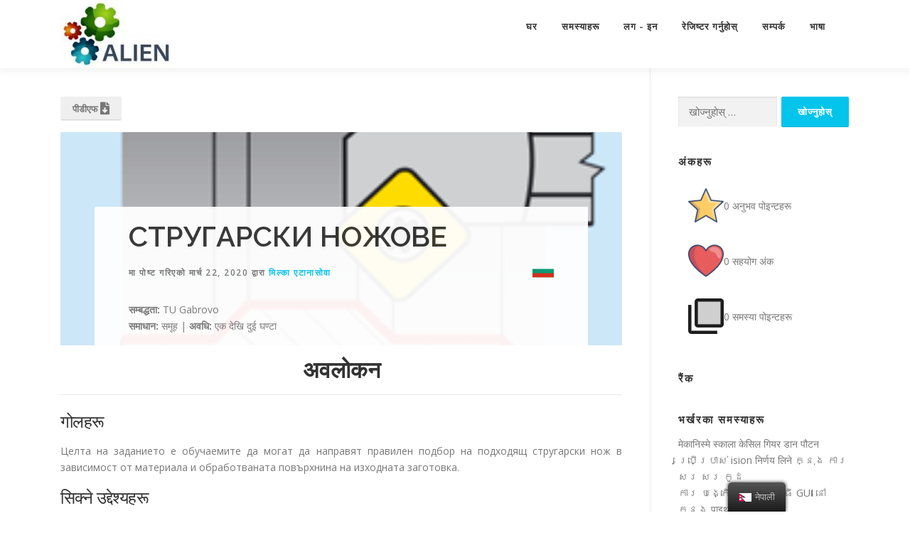

--- FILE ---
content_type: text/html; charset=UTF-8
request_url: https://alien-pbl.fsktm.um.edu.my/ne/problems/%D1%81%D1%82%D1%80%D1%83%D0%B3%D0%B0%D1%80%D1%81%D0%BA%D0%B8-%D0%BD%D0%BE%D0%B6%D0%BE%D0%B2%D0%B5/
body_size: 12657
content:
<!DOCTYPE html>
<html lang="ne-NP">
<head>
<meta charset="UTF-8">
<meta name="viewport" content="width=device-width, initial-scale=1">
<link rel="profile" href="http://gmpg.org/xfn/11">
<title>СТРУГАРСКИ НОЖОВЕ &#8211; ALIEN PBL Platform</title>
<meta name='robots' content='max-image-preview:large' />
<!-- Optimized by SG Optimizer plugin version - 5.7.20 --><link rel='dns-prefetch' href='//fonts.googleapis.com' />
<link rel='dns-prefetch' href='//use.fontawesome.com' />
<link rel='dns-prefetch' href='//s.w.org' />
<link rel="alternate" type="application/rss+xml" title="ALIEN PBL Platform &raquo; फीड" href="https://alien-pbl.fsktm.um.edu.my/ne/feed/" />
<link rel="alternate" type="application/rss+xml" title="ALIEN PBL Platform &raquo; टिप्पणीहरुको फीड" href="https://alien-pbl.fsktm.um.edu.my/ne/comments/feed/" />
		<script type="text/javascript">
			window._wpemojiSettings = {"baseUrl":"https:\/\/s.w.org\/images\/core\/emoji\/13.0.1\/72x72\/","ext":".png","svgUrl":"https:\/\/s.w.org\/images\/core\/emoji\/13.0.1\/svg\/","svgExt":".svg","source":{"concatemoji":"https:\/\/alien-pbl.fsktm.um.edu.my\/wp-includes\/js\/wp-emoji-release.min.js?ver=5.7.2"}};
			!function(e,a,t){var n,r,o,i=a.createElement("canvas"),p=i.getContext&&i.getContext("2d");function s(e,t){var a=String.fromCharCode;p.clearRect(0,0,i.width,i.height),p.fillText(a.apply(this,e),0,0);e=i.toDataURL();return p.clearRect(0,0,i.width,i.height),p.fillText(a.apply(this,t),0,0),e===i.toDataURL()}function c(e){var t=a.createElement("script");t.src=e,t.defer=t.type="text/javascript",a.getElementsByTagName("head")[0].appendChild(t)}for(o=Array("flag","emoji"),t.supports={everything:!0,everythingExceptFlag:!0},r=0;r<o.length;r++)t.supports[o[r]]=function(e){if(!p||!p.fillText)return!1;switch(p.textBaseline="top",p.font="600 32px Arial",e){case"flag":return s([127987,65039,8205,9895,65039],[127987,65039,8203,9895,65039])?!1:!s([55356,56826,55356,56819],[55356,56826,8203,55356,56819])&&!s([55356,57332,56128,56423,56128,56418,56128,56421,56128,56430,56128,56423,56128,56447],[55356,57332,8203,56128,56423,8203,56128,56418,8203,56128,56421,8203,56128,56430,8203,56128,56423,8203,56128,56447]);case"emoji":return!s([55357,56424,8205,55356,57212],[55357,56424,8203,55356,57212])}return!1}(o[r]),t.supports.everything=t.supports.everything&&t.supports[o[r]],"flag"!==o[r]&&(t.supports.everythingExceptFlag=t.supports.everythingExceptFlag&&t.supports[o[r]]);t.supports.everythingExceptFlag=t.supports.everythingExceptFlag&&!t.supports.flag,t.DOMReady=!1,t.readyCallback=function(){t.DOMReady=!0},t.supports.everything||(n=function(){t.readyCallback()},a.addEventListener?(a.addEventListener("DOMContentLoaded",n,!1),e.addEventListener("load",n,!1)):(e.attachEvent("onload",n),a.attachEvent("onreadystatechange",function(){"complete"===a.readyState&&t.readyCallback()})),(n=t.source||{}).concatemoji?c(n.concatemoji):n.wpemoji&&n.twemoji&&(c(n.twemoji),c(n.wpemoji)))}(window,document,window._wpemojiSettings);
		</script>
		<style type="text/css">
img.wp-smiley,
img.emoji {
	display: inline !important;
	border: none !important;
	box-shadow: none !important;
	height: 1em !important;
	width: 1em !important;
	margin: 0 .07em !important;
	vertical-align: -0.1em !important;
	background: none !important;
	padding: 0 !important;
}
</style>
	<link rel='stylesheet' id='wp-block-library-css'  href='https://alien-pbl.fsktm.um.edu.my/wp-includes/css/dist/block-library/style.min.css?ver=5.7.2' type='text/css' media='all' />
<link rel='stylesheet' id='bp-member-block-css'  href='https://alien-pbl.fsktm.um.edu.my/wp-content/plugins/buddypress/bp-members/css/blocks/member.min.css?ver=7.3.0' type='text/css' media='all' />
<link rel='stylesheet' id='bp-members-block-css'  href='https://alien-pbl.fsktm.um.edu.my/wp-content/plugins/buddypress/bp-members/css/blocks/members.min.css?ver=7.3.0' type='text/css' media='all' />
<link rel='stylesheet' id='bp-group-block-css'  href='https://alien-pbl.fsktm.um.edu.my/wp-content/plugins/buddypress/bp-groups/css/blocks/group.min.css?ver=7.3.0' type='text/css' media='all' />
<link rel='stylesheet' id='bp-groups-block-css'  href='https://alien-pbl.fsktm.um.edu.my/wp-content/plugins/buddypress/bp-groups/css/blocks/groups.min.css?ver=7.3.0' type='text/css' media='all' />
<link rel='stylesheet' id='dashicons-css'  href='https://alien-pbl.fsktm.um.edu.my/wp-includes/css/dashicons.min.css?ver=5.7.2' type='text/css' media='all' />
<link rel='stylesheet' id='my-style-css'  href='https://alien-pbl.fsktm.um.edu.my/wp-content/alienproject/style/custom_style.css?ver=1.2.7' type='text/css' media='all' />
<link rel='stylesheet' id='bbp-default-css'  href='https://alien-pbl.fsktm.um.edu.my/wp-content/plugins/bbpress/templates/default/css/bbpress.min.css?ver=2.6.6' type='text/css' media='all' />
<link rel='stylesheet' id='bp-nouveau-css'  href='https://alien-pbl.fsktm.um.edu.my/wp-content/plugins/buddypress/bp-templates/bp-nouveau/css/buddypress.min.css?ver=7.3.0' type='text/css' media='screen' />
<link rel='stylesheet' id='gamipress-css-css'  href='https://alien-pbl.fsktm.um.edu.my/wp-content/plugins/gamipress/assets/css/gamipress.min.css?ver=2.0.1' type='text/css' media='all' />
<link rel='stylesheet' id='wise_chat_core-css'  href='https://alien-pbl.fsktm.um.edu.my/wp-content/plugins/wise-chat/css/wise_chat.css?ver=5.7.2' type='text/css' media='all' />
<link rel='stylesheet' id='trp-floater-language-switcher-style-css'  href='https://alien-pbl.fsktm.um.edu.my/wp-content/plugins/translatepress-multilingual/assets/css/trp-floater-language-switcher.css?ver=2.0.0' type='text/css' media='all' />
<link rel='stylesheet' id='trp-language-switcher-style-css'  href='https://alien-pbl.fsktm.um.edu.my/wp-content/plugins/translatepress-multilingual/assets/css/trp-language-switcher.css?ver=2.0.0' type='text/css' media='all' />
<link rel='stylesheet' id='gamipress-ultimate-member-css-css'  href='https://alien-pbl.fsktm.um.edu.my/wp-content/plugins/gamipress-ultimate-member-integration/assets/css/gamipress-ultimate-member.min.css?ver=1.0.7' type='text/css' media='all' />
<link rel='stylesheet' id='parent-style-css'  href='https://alien-pbl.fsktm.um.edu.my/wp-content/themes/onepress/style.css?ver=5.7.2' type='text/css' media='all' />
<link rel='stylesheet' id='onepress-fonts-css'  href='https://fonts.googleapis.com/css?family=Raleway%3A400%2C500%2C600%2C700%2C300%2C100%2C800%2C900%7COpen+Sans%3A400%2C300%2C300italic%2C400italic%2C600%2C600italic%2C700%2C700italic&#038;subset=latin%2Clatin-ext&#038;ver=2.2.6' type='text/css' media='all' />
<link rel='stylesheet' id='onepress-animate-css'  href='https://alien-pbl.fsktm.um.edu.my/wp-content/themes/onepress/assets/css/animate.min.css?ver=2.2.6' type='text/css' media='all' />
<link rel='stylesheet' id='onepress-fa-css'  href='https://alien-pbl.fsktm.um.edu.my/wp-content/themes/onepress/assets/css/font-awesome.min.css?ver=4.7.0' type='text/css' media='all' />
<link rel='stylesheet' id='onepress-bootstrap-css'  href='https://alien-pbl.fsktm.um.edu.my/wp-content/themes/onepress/assets/css/bootstrap.min.css?ver=2.2.6' type='text/css' media='all' />
<link rel='stylesheet' id='onepress-style-css'  href='https://alien-pbl.fsktm.um.edu.my/wp-content/themes/onepress/style.css?ver=5.7.2' type='text/css' media='all' />
<style id='onepress-style-inline-css' type='text/css'>
#main .video-section section.hero-slideshow-wrapper{background:transparent}.hero-slideshow-wrapper:after{position:absolute;top:0px;left:0px;width:100%;height:100%;background-color:rgba(0,0,0,0.3);display:block;content:""}.body-desktop .parallax-hero .hero-slideshow-wrapper:after{display:none!important}#parallax-hero>.parallax-bg::before{background-color:rgba(0,0,0,0.3);opacity:1}.body-desktop .parallax-hero .hero-slideshow-wrapper:after{display:none!important}#footer-widgets{}.gallery-carousel .g-item{padding:0px 10px}.gallery-carousel{margin-left:-10px;margin-right:-10px}.gallery-grid .g-item,.gallery-masonry .g-item .inner{padding:10px}.gallery-grid,.gallery-masonry{margin:-10px}
</style>
<link rel='stylesheet' id='onepress-gallery-lightgallery-css'  href='https://alien-pbl.fsktm.um.edu.my/wp-content/themes/onepress/assets/css/lightgallery.css?ver=5.7.2' type='text/css' media='all' />
<link rel='stylesheet' id='font-awesome-official-css'  href='https://use.fontawesome.com/releases/v5.8.2/css/all.css' type='text/css' media='all' integrity="sha384-oS3vJWv+0UjzBfQzYUhtDYW+Pj2yciDJxpsK1OYPAYjqT085Qq/1cq5FLXAZQ7Ay" crossorigin="anonymous" />
<link rel='stylesheet' id='um_fonticons_ii-css'  href='https://alien-pbl.fsktm.um.edu.my/wp-content/plugins/ultimate-member/assets/css/um-fonticons-ii.css?ver=2.1.20' type='text/css' media='all' />
<link rel='stylesheet' id='um_fonticons_fa-css'  href='https://alien-pbl.fsktm.um.edu.my/wp-content/plugins/ultimate-member/assets/css/um-fonticons-fa.css?ver=2.1.20' type='text/css' media='all' />
<link rel='stylesheet' id='select2-css'  href='https://alien-pbl.fsktm.um.edu.my/wp-content/plugins/ultimate-member/assets/css/select2/select2.min.css?ver=4.0.13' type='text/css' media='all' />
<link rel='stylesheet' id='um_crop-css'  href='https://alien-pbl.fsktm.um.edu.my/wp-content/plugins/ultimate-member/assets/css/um-crop.css?ver=2.1.20' type='text/css' media='all' />
<link rel='stylesheet' id='um_modal-css'  href='https://alien-pbl.fsktm.um.edu.my/wp-content/plugins/ultimate-member/assets/css/um-modal.css?ver=2.1.20' type='text/css' media='all' />
<link rel='stylesheet' id='um_styles-css'  href='https://alien-pbl.fsktm.um.edu.my/wp-content/plugins/ultimate-member/assets/css/um-styles.css?ver=2.1.20' type='text/css' media='all' />
<link rel='stylesheet' id='um_profile-css'  href='https://alien-pbl.fsktm.um.edu.my/wp-content/plugins/ultimate-member/assets/css/um-profile.css?ver=2.1.20' type='text/css' media='all' />
<link rel='stylesheet' id='um_account-css'  href='https://alien-pbl.fsktm.um.edu.my/wp-content/plugins/ultimate-member/assets/css/um-account.css?ver=2.1.20' type='text/css' media='all' />
<link rel='stylesheet' id='um_misc-css'  href='https://alien-pbl.fsktm.um.edu.my/wp-content/plugins/ultimate-member/assets/css/um-misc.css?ver=2.1.20' type='text/css' media='all' />
<link rel='stylesheet' id='um_fileupload-css'  href='https://alien-pbl.fsktm.um.edu.my/wp-content/plugins/ultimate-member/assets/css/um-fileupload.css?ver=2.1.20' type='text/css' media='all' />
<link rel='stylesheet' id='um_datetime-css'  href='https://alien-pbl.fsktm.um.edu.my/wp-content/plugins/ultimate-member/assets/css/pickadate/default.css?ver=2.1.20' type='text/css' media='all' />
<link rel='stylesheet' id='um_datetime_date-css'  href='https://alien-pbl.fsktm.um.edu.my/wp-content/plugins/ultimate-member/assets/css/pickadate/default.date.css?ver=2.1.20' type='text/css' media='all' />
<link rel='stylesheet' id='um_datetime_time-css'  href='https://alien-pbl.fsktm.um.edu.my/wp-content/plugins/ultimate-member/assets/css/pickadate/default.time.css?ver=2.1.20' type='text/css' media='all' />
<link rel='stylesheet' id='um_raty-css'  href='https://alien-pbl.fsktm.um.edu.my/wp-content/plugins/ultimate-member/assets/css/um-raty.css?ver=2.1.20' type='text/css' media='all' />
<link rel='stylesheet' id='um_scrollbar-css'  href='https://alien-pbl.fsktm.um.edu.my/wp-content/plugins/ultimate-member/assets/css/simplebar.css?ver=2.1.20' type='text/css' media='all' />
<link rel='stylesheet' id='um_tipsy-css'  href='https://alien-pbl.fsktm.um.edu.my/wp-content/plugins/ultimate-member/assets/css/um-tipsy.css?ver=2.1.20' type='text/css' media='all' />
<link rel='stylesheet' id='um_responsive-css'  href='https://alien-pbl.fsktm.um.edu.my/wp-content/plugins/ultimate-member/assets/css/um-responsive.css?ver=2.1.20' type='text/css' media='all' />
<link rel='stylesheet' id='um_default_css-css'  href='https://alien-pbl.fsktm.um.edu.my/wp-content/plugins/ultimate-member/assets/css/um-old-default.css?ver=2.1.20' type='text/css' media='all' />
<link rel='stylesheet' id='font-awesome-official-v4shim-css'  href='https://use.fontawesome.com/releases/v5.8.2/css/v4-shims.css' type='text/css' media='all' integrity="sha384-XyBa62YmP9n5OJlz31oJcSVUqdJJ1dgQZriaAHtKZn/8Bu8KJ+PMJ/jjVGvhwvQi" crossorigin="anonymous" />
<style id='font-awesome-official-v4shim-inline-css' type='text/css'>
@font-face {
font-family: "FontAwesome";
font-display: block;
src: url("https://use.fontawesome.com/releases/v5.8.2/webfonts/fa-brands-400.eot"),
		url("https://use.fontawesome.com/releases/v5.8.2/webfonts/fa-brands-400.eot?#iefix") format("embedded-opentype"),
		url("https://use.fontawesome.com/releases/v5.8.2/webfonts/fa-brands-400.woff2") format("woff2"),
		url("https://use.fontawesome.com/releases/v5.8.2/webfonts/fa-brands-400.woff") format("woff"),
		url("https://use.fontawesome.com/releases/v5.8.2/webfonts/fa-brands-400.ttf") format("truetype"),
		url("https://use.fontawesome.com/releases/v5.8.2/webfonts/fa-brands-400.svg#fontawesome") format("svg");
}

@font-face {
font-family: "FontAwesome";
font-display: block;
src: url("https://use.fontawesome.com/releases/v5.8.2/webfonts/fa-solid-900.eot"),
		url("https://use.fontawesome.com/releases/v5.8.2/webfonts/fa-solid-900.eot?#iefix") format("embedded-opentype"),
		url("https://use.fontawesome.com/releases/v5.8.2/webfonts/fa-solid-900.woff2") format("woff2"),
		url("https://use.fontawesome.com/releases/v5.8.2/webfonts/fa-solid-900.woff") format("woff"),
		url("https://use.fontawesome.com/releases/v5.8.2/webfonts/fa-solid-900.ttf") format("truetype"),
		url("https://use.fontawesome.com/releases/v5.8.2/webfonts/fa-solid-900.svg#fontawesome") format("svg");
}

@font-face {
font-family: "FontAwesome";
font-display: block;
src: url("https://use.fontawesome.com/releases/v5.8.2/webfonts/fa-regular-400.eot"),
		url("https://use.fontawesome.com/releases/v5.8.2/webfonts/fa-regular-400.eot?#iefix") format("embedded-opentype"),
		url("https://use.fontawesome.com/releases/v5.8.2/webfonts/fa-regular-400.woff2") format("woff2"),
		url("https://use.fontawesome.com/releases/v5.8.2/webfonts/fa-regular-400.woff") format("woff"),
		url("https://use.fontawesome.com/releases/v5.8.2/webfonts/fa-regular-400.ttf") format("truetype"),
		url("https://use.fontawesome.com/releases/v5.8.2/webfonts/fa-regular-400.svg#fontawesome") format("svg");
unicode-range: U+F004-F005,U+F007,U+F017,U+F022,U+F024,U+F02E,U+F03E,U+F044,U+F057-F059,U+F06E,U+F070,U+F075,U+F07B-F07C,U+F080,U+F086,U+F089,U+F094,U+F09D,U+F0A0,U+F0A4-F0A7,U+F0C5,U+F0C7-F0C8,U+F0E0,U+F0EB,U+F0F3,U+F0F8,U+F0FE,U+F111,U+F118-F11A,U+F11C,U+F133,U+F144,U+F146,U+F14A,U+F14D-F14E,U+F150-F152,U+F15B-F15C,U+F164-F165,U+F185-F186,U+F191-F192,U+F1AD,U+F1C1-F1C9,U+F1CD,U+F1D8,U+F1E3,U+F1EA,U+F1F6,U+F1F9,U+F20A,U+F247-F249,U+F24D,U+F254-F25B,U+F25D,U+F267,U+F271-F274,U+F279,U+F28B,U+F28D,U+F2B5-F2B6,U+F2B9,U+F2BB,U+F2BD,U+F2C1-F2C2,U+F2D0,U+F2D2,U+F2DC,U+F2ED,U+F328,U+F358-F35B,U+F3A5,U+F3D1,U+F410,U+F4AD;
}
</style>
<script type='text/javascript' src='https://alien-pbl.fsktm.um.edu.my/wp-includes/js/jquery/jquery.min.js?ver=3.5.1' id='jquery-core-js'></script>
<script type='text/javascript' src='https://alien-pbl.fsktm.um.edu.my/wp-includes/js/jquery/jquery-migrate.min.js?ver=3.3.2' id='jquery-migrate-js'></script>
<script type='text/javascript' src='https://alien-pbl.fsktm.um.edu.my/wp-content/alienproject/js/html2canvas/dist/html2canvas.min.js?ver=1' id='html2canvas-js'></script>
<script type='text/javascript' src='https://alien-pbl.fsktm.um.edu.my/wp-content/alienproject/js/jsPDF/dist/jspdf.min.js?ver=1' id='jsPDF-js'></script>
<script type='text/javascript' src='https://alien-pbl.fsktm.um.edu.my/wp-content/alienproject/js/jsPDF/RobotoSlab-Regular-normal.js?ver=1' id='robotoSlab-normal-js'></script>
<script type='text/javascript' src='https://alien-pbl.fsktm.um.edu.my/wp-content/alienproject/js/jsPDF/RobotoSlab-Bold-bold.js?ver=1' id='robotoSlab-bold-js'></script>
<script type='text/javascript' src='https://alien-pbl.fsktm.um.edu.my/wp-content/plugins/buddypress/bp-core/js/widget-members.min.js?ver=7.3.0' id='bp-widget-members-js'></script>
<script type='text/javascript' src='https://alien-pbl.fsktm.um.edu.my/wp-content/plugins/buddypress/bp-core/js/jquery-query.min.js?ver=7.3.0' id='bp-jquery-query-js'></script>
<script type='text/javascript' src='https://alien-pbl.fsktm.um.edu.my/wp-content/plugins/buddypress/bp-core/js/vendor/jquery-cookie.min.js?ver=7.3.0' id='bp-jquery-cookie-js'></script>
<script type='text/javascript' src='https://alien-pbl.fsktm.um.edu.my/wp-content/plugins/buddypress/bp-core/js/vendor/jquery-scroll-to.min.js?ver=7.3.0' id='bp-jquery-scroll-to-js'></script>
<script type='text/javascript' src='https://alien-pbl.fsktm.um.edu.my/wp-content/plugins/ultimate-member/assets/js/um-gdpr.min.js?ver=2.1.20' id='um-gdpr-js'></script>
<link rel="https://api.w.org/" href="https://alien-pbl.fsktm.um.edu.my/ne/wp-json/" /><link rel="alternate" type="application/json" href="https://alien-pbl.fsktm.um.edu.my/ne/wp-json/wp/v2/problem/34400" /><link rel="EditURI" type="application/rsd+xml" title="RSD" href="https://alien-pbl.fsktm.um.edu.my/xmlrpc.php?rsd" />
<link rel="wlwmanifest" type="application/wlwmanifest+xml" href="https://alien-pbl.fsktm.um.edu.my/wp-includes/wlwmanifest.xml" /> 
<meta name="generator" content="WordPress 5.7.2" />
<link rel="canonical" href="https://alien-pbl.fsktm.um.edu.my/ne/problems/%d1%81%d1%82%d1%80%d1%83%d0%b3%d0%b0%d1%80%d1%81%d0%ba%d0%b8-%d0%bd%d0%be%d0%b6%d0%be%d0%b2%d0%b5/" />
<link rel='shortlink' href='https://alien-pbl.fsktm.um.edu.my/ne/?p=34400' />
<link rel="alternate" type="application/json+oembed" href="https://alien-pbl.fsktm.um.edu.my/ne/wp-json/oembed/1.0/embed?url=https%3A%2F%2Falien-pbl.fsktm.um.edu.my%2Fne%2Fproblems%2F%25d1%2581%25d1%2582%25d1%2580%25d1%2583%25d0%25b3%25d0%25b0%25d1%2580%25d1%2581%25d0%25ba%25d0%25b8-%25d0%25bd%25d0%25be%25d0%25b6%25d0%25be%25d0%25b2%25d0%25b5%2F" />
<link rel="alternate" type="text/xml+oembed" href="https://alien-pbl.fsktm.um.edu.my/ne/wp-json/oembed/1.0/embed?url=https%3A%2F%2Falien-pbl.fsktm.um.edu.my%2Fne%2Fproblems%2F%25d1%2581%25d1%2582%25d1%2580%25d1%2583%25d0%25b3%25d0%25b0%25d1%2580%25d1%2581%25d0%25ba%25d0%25b8-%25d0%25bd%25d0%25be%25d0%25b6%25d0%25be%25d0%25b2%25d0%25b5%2F&#038;format=xml" />

	<script type="text/javascript">var ajaxurl = 'https://alien-pbl.fsktm.um.edu.my/wp-admin/admin-ajax.php';</script>

		<style type="text/css">
			.um_request_name {
				display: none !important;
			}
		</style>
	<link rel="alternate" hreflang="en-GB" href="https://alien-pbl.fsktm.um.edu.my/problems/%d1%81%d1%82%d1%80%d1%83%d0%b3%d0%b0%d1%80%d1%81%d0%ba%d0%b8-%d0%bd%d0%be%d0%b6%d0%be%d0%b2%d0%b5/"/>
<link rel="alternate" hreflang="en" href="https://alien-pbl.fsktm.um.edu.my/problems/%d1%81%d1%82%d1%80%d1%83%d0%b3%d0%b0%d1%80%d1%81%d0%ba%d0%b8-%d0%bd%d0%be%d0%b6%d0%be%d0%b2%d0%b5/"/>
<link rel="alternate" hreflang="el" href="https://alien-pbl.fsktm.um.edu.my/el/problems/%d1%81%d1%82%d1%80%d1%83%d0%b3%d0%b0%d1%80%d1%81%d0%ba%d0%b8-%d0%bd%d0%be%d0%b6%d0%be%d0%b2%d0%b5/"/>
<link rel="alternate" hreflang="pt-PT" href="https://alien-pbl.fsktm.um.edu.my/pt/problems/%d1%81%d1%82%d1%80%d1%83%d0%b3%d0%b0%d1%80%d1%81%d0%ba%d0%b8-%d0%bd%d0%be%d0%b6%d0%be%d0%b2%d0%b5/"/>
<link rel="alternate" hreflang="pt" href="https://alien-pbl.fsktm.um.edu.my/pt/problems/%d1%81%d1%82%d1%80%d1%83%d0%b3%d0%b0%d1%80%d1%81%d0%ba%d0%b8-%d0%bd%d0%be%d0%b6%d0%be%d0%b2%d0%b5/"/>
<link rel="alternate" hreflang="ms-MY" href="https://alien-pbl.fsktm.um.edu.my/ms/problems/%d1%81%d1%82%d1%80%d1%83%d0%b3%d0%b0%d1%80%d1%81%d0%ba%d0%b8-%d0%bd%d0%be%d0%b6%d0%be%d0%b2%d0%b5/"/>
<link rel="alternate" hreflang="ms" href="https://alien-pbl.fsktm.um.edu.my/ms/problems/%d1%81%d1%82%d1%80%d1%83%d0%b3%d0%b0%d1%80%d1%81%d0%ba%d0%b8-%d0%bd%d0%be%d0%b6%d0%be%d0%b2%d0%b5/"/>
<link rel="alternate" hreflang="vi" href="https://alien-pbl.fsktm.um.edu.my/vi/problems/%d1%81%d1%82%d1%80%d1%83%d0%b3%d0%b0%d1%80%d1%81%d0%ba%d0%b8-%d0%bd%d0%be%d0%b6%d0%be%d0%b2%d0%b5/"/>
<link rel="alternate" hreflang="bg-BG" href="https://alien-pbl.fsktm.um.edu.my/bg/problems/%d1%81%d1%82%d1%80%d1%83%d0%b3%d0%b0%d1%80%d1%81%d0%ba%d0%b8-%d0%bd%d0%be%d0%b6%d0%be%d0%b2%d0%b5/"/>
<link rel="alternate" hreflang="bg" href="https://alien-pbl.fsktm.um.edu.my/bg/problems/%d1%81%d1%82%d1%80%d1%83%d0%b3%d0%b0%d1%80%d1%81%d0%ba%d0%b8-%d0%bd%d0%be%d0%b6%d0%be%d0%b2%d0%b5/"/>
<link rel="alternate" hreflang="ur" href="https://alien-pbl.fsktm.um.edu.my/ur/problems/%d1%81%d1%82%d1%80%d1%83%d0%b3%d0%b0%d1%80%d1%81%d0%ba%d0%b8-%d0%bd%d0%be%d0%b6%d0%be%d0%b2%d0%b5/"/>
<link rel="alternate" hreflang="et" href="https://alien-pbl.fsktm.um.edu.my/et/problems/%d1%81%d1%82%d1%80%d1%83%d0%b3%d0%b0%d1%80%d1%81%d0%ba%d0%b8-%d0%bd%d0%be%d0%b6%d0%be%d0%b2%d0%b5/"/>
<link rel="alternate" hreflang="ne-NP" href="https://alien-pbl.fsktm.um.edu.my/ne/problems/%D1%81%D1%82%D1%80%D1%83%D0%B3%D0%B0%D1%80%D1%81%D0%BA%D0%B8-%D0%BD%D0%BE%D0%B6%D0%BE%D0%B2%D0%B5/"/>
<link rel="alternate" hreflang="ne" href="https://alien-pbl.fsktm.um.edu.my/ne/problems/%D1%81%D1%82%D1%80%D1%83%D0%B3%D0%B0%D1%80%D1%81%D0%BA%D0%B8-%D0%BD%D0%BE%D0%B6%D0%BE%D0%B2%D0%B5/"/>
<link rel="alternate" hreflang="km" href="https://alien-pbl.fsktm.um.edu.my/km/problems/%d1%81%d1%82%d1%80%d1%83%d0%b3%d0%b0%d1%80%d1%81%d0%ba%d0%b8-%d0%bd%d0%be%d0%b6%d0%be%d0%b2%d0%b5/"/>
</head>

<body class="bp-nouveau problem-template-default single single-problem postid-34400 wp-custom-logo translatepress-ne_NP elementor-default elementor-kit-36708 no-js">
<div id="page" class="hfeed site">
	<a class="skip-link screen-reader-text" href="#content" data-no-translation="" data-trp-gettext="">सामग्रीमा स्किप गर्नुहोस्</a>
	<div id="header-section" class="h-on-top no-transparent">		<header id="masthead" class="site-header header-contained is-sticky no-scroll no-t h-on-top" role="banner">
			<div class="container">
				<div class="site-branding">
				<div class="site-brand-inner has-logo-img no-desc"><div class="site-logo-div"><a href="https://alien-pbl.fsktm.um.edu.my/ne/" class="custom-logo-link  no-t-logo" rel="home" itemprop="url"><img width="157" height="96" src="https://alien-pbl.fsktm.um.edu.my/wp-content/uploads/2019/06/Alien-logo-to-go-without-exlanation-e1560702144241.jpg" class="custom-logo" alt="ALIEN PBL Platform" loading="lazy" itemprop="logo" /></a></div></div>				</div>
				<div class="header-right-wrapper">
					<a href="#0" id="nav-toggle">मेनू<span></span></a>
					<nav id="site-navigation" class="main-navigation" role="navigation">
						<ul class="onepress-menu">
							<li id="menu-item-169" class="menu-item menu-item-type-custom menu-item-object-custom menu-item-169"><a href="https://virtual-campus.eu/alien">घर</a></li>
<li id="menu-item-2482" class="menu-item menu-item-type-custom menu-item-object-custom menu-item-has-children menu-item-2482"><a href="#">समस्याहरू</a>
<ul class="sub-menu">
	<li id="menu-item-171" class="menu-item menu-item-type-post_type menu-item-object-page menu-item-171"><a href="https://alien-pbl.fsktm.um.edu.my/ne/problems-3/">सबै समस्याहरू</a></li>
</ul>
</li>
<li id="menu-item-2487" class="menu-item menu-item-type-custom menu-item-object-custom menu-item-2487"><a href="#"></a></li>
<li id="menu-item-2015" class="bp-menu bp-login-nav menu-item menu-item-type-custom menu-item-object-custom menu-item-2015"><a href="https://alien-pbl.fsktm.um.edu.my/wp-login.php?redirect_to=https%3A%2F%2Falien-pbl.fsktm.um.edu.my%2Fne%2Fproblems%2F%25D1%2581%25D1%2582%25D1%2580%25D1%2583%25D0%25B3%25D0%25B0%25D1%2580%25D1%2581%25D0%25BA%25D0%25B8-%25D0%25BD%25D0%25BE%25D0%25B6%25D0%25BE%25D0%25B2%25D0%25B5%2F">लग - इन</a></li>
<li id="menu-item-2016" class="bp-menu bp-register-nav menu-item menu-item-type-custom menu-item-object-custom menu-item-2016"><a href="https://virtual-campus.eu/alien/register/">रेजिष्टर गर्नुहोस्</a></li>
<li id="menu-item-43" class="menu-item menu-item-type-post_type menu-item-object-page menu-item-43"><a href="https://alien-pbl.fsktm.um.edu.my/ne/contact/">सम्पर्क</a></li>
<li id="menu-item-35027" class="menu-item menu-item-type-custom menu-item-object-custom menu-item-has-children menu-item-35027"><a href="#">भाषा</a>
<ul class="sub-menu">
	<li id="menu-item-35020" class="trp-language-switcher-container menu-item menu-item-type-post_type menu-item-object-language_switcher menu-item-35020"><a href="https://alien-pbl.fsktm.um.edu.my/bg/problems/%d1%81%d1%82%d1%80%d1%83%d0%b3%d0%b0%d1%80%d1%81%d0%ba%d0%b8-%d0%bd%d0%be%d0%b6%d0%be%d0%b2%d0%b5/"><span data-no-translation><img class="trp-flag-image" src="https://alien-pbl.fsktm.um.edu.my/wp-content/plugins/translatepress-multilingual/assets/images/flags/bg_BG.png" width="18" height="12" alt="bg_BG" title="Български"><span class="trp-ls-language-name">Български</span></span></a></li>
	<li id="menu-item-35026" class="trp-language-switcher-container menu-item menu-item-type-post_type menu-item-object-language_switcher menu-item-35026"><a href="https://alien-pbl.fsktm.um.edu.my/problems/%d1%81%d1%82%d1%80%d1%83%d0%b3%d0%b0%d1%80%d1%81%d0%ba%d0%b8-%d0%bd%d0%be%d0%b6%d0%be%d0%b2%d0%b5/"><span data-no-translation><img class="trp-flag-image" src="https://alien-pbl.fsktm.um.edu.my/wp-content/plugins/translatepress-multilingual/assets/images/flags/en_GB.png" width="18" height="12" alt="en_GB" title="English (UK)"><span class="trp-ls-language-name">English (UK)</span></span></a></li>
	<li id="menu-item-35018" class="trp-language-switcher-container menu-item menu-item-type-post_type menu-item-object-language_switcher menu-item-35018"><a href="https://alien-pbl.fsktm.um.edu.my/et/problems/%d1%81%d1%82%d1%80%d1%83%d0%b3%d0%b0%d1%80%d1%81%d0%ba%d0%b8-%d0%bd%d0%be%d0%b6%d0%be%d0%b2%d0%b5/"><span data-no-translation><img class="trp-flag-image" src="https://alien-pbl.fsktm.um.edu.my/wp-content/plugins/translatepress-multilingual/assets/images/flags/et.png" width="18" height="12" alt="et" title="Eesti"><span class="trp-ls-language-name">Eesti</span></span></a></li>
	<li id="menu-item-35025" class="trp-language-switcher-container menu-item menu-item-type-post_type menu-item-object-language_switcher menu-item-35025"><a href="https://alien-pbl.fsktm.um.edu.my/el/problems/%d1%81%d1%82%d1%80%d1%83%d0%b3%d0%b0%d1%80%d1%81%d0%ba%d0%b8-%d0%bd%d0%be%d0%b6%d0%be%d0%b2%d0%b5/"><span data-no-translation><img class="trp-flag-image" src="https://alien-pbl.fsktm.um.edu.my/wp-content/plugins/translatepress-multilingual/assets/images/flags/el.png" width="18" height="12" alt="el" title="Ελληνικά"><span class="trp-ls-language-name">Ελληνικά</span></span></a></li>
	<li id="menu-item-35016" class="trp-language-switcher-container menu-item menu-item-type-post_type menu-item-object-language_switcher menu-item-35016"><a href="https://alien-pbl.fsktm.um.edu.my/km/problems/%d1%81%d1%82%d1%80%d1%83%d0%b3%d0%b0%d1%80%d1%81%d0%ba%d0%b8-%d0%bd%d0%be%d0%b6%d0%be%d0%b2%d0%b5/"><span data-no-translation><img class="trp-flag-image" src="https://alien-pbl.fsktm.um.edu.my/wp-content/plugins/translatepress-multilingual/assets/images/flags/km.png" width="18" height="12" alt="km" title="ភាសាខ្មែរ"><span class="trp-ls-language-name">ភាសាខ្មែរ</span></span></a></li>
	<li id="menu-item-35022" class="trp-language-switcher-container menu-item menu-item-type-post_type menu-item-object-language_switcher menu-item-35022"><a href="https://alien-pbl.fsktm.um.edu.my/ms/problems/%d1%81%d1%82%d1%80%d1%83%d0%b3%d0%b0%d1%80%d1%81%d0%ba%d0%b8-%d0%bd%d0%be%d0%b6%d0%be%d0%b2%d0%b5/"><span data-no-translation><img class="trp-flag-image" src="https://alien-pbl.fsktm.um.edu.my/wp-content/plugins/translatepress-multilingual/assets/images/flags/ms_MY.png" width="18" height="12" alt="ms_MY" title="Bahasa Melayu"><span class="trp-ls-language-name">Bahasa Melayu</span></span></a></li>
	<li id="menu-item-35017" class="trp-language-switcher-container menu-item menu-item-type-post_type menu-item-object-language_switcher menu-item-35017"><a href="https://alien-pbl.fsktm.um.edu.my/ne/problems/%D1%81%D1%82%D1%80%D1%83%D0%B3%D0%B0%D1%80%D1%81%D0%BA%D0%B8-%D0%BD%D0%BE%D0%B6%D0%BE%D0%B2%D0%B5/"><span data-no-translation><img class="trp-flag-image" src="https://alien-pbl.fsktm.um.edu.my/wp-content/plugins/translatepress-multilingual/assets/images/flags/ne_NP.png" width="18" height="12" alt="ne_NP" title="नेपाली"><span class="trp-ls-language-name">नेपाली</span></span></a></li>
	<li id="menu-item-35023" class="trp-language-switcher-container menu-item menu-item-type-post_type menu-item-object-language_switcher menu-item-35023"><a href="https://alien-pbl.fsktm.um.edu.my/pt/problems/%d1%81%d1%82%d1%80%d1%83%d0%b3%d0%b0%d1%80%d1%81%d0%ba%d0%b8-%d0%bd%d0%be%d0%b6%d0%be%d0%b2%d0%b5/"><span data-no-translation><img class="trp-flag-image" src="https://alien-pbl.fsktm.um.edu.my/wp-content/plugins/translatepress-multilingual/assets/images/flags/pt_PT.png" width="18" height="12" alt="pt_PT" title="Português"><span class="trp-ls-language-name">Português</span></span></a></li>
	<li id="menu-item-35019" class="trp-language-switcher-container menu-item menu-item-type-post_type menu-item-object-language_switcher menu-item-35019"><a href="https://alien-pbl.fsktm.um.edu.my/ur/problems/%d1%81%d1%82%d1%80%d1%83%d0%b3%d0%b0%d1%80%d1%81%d0%ba%d0%b8-%d0%bd%d0%be%d0%b6%d0%be%d0%b2%d0%b5/"><span data-no-translation><img class="trp-flag-image" src="https://alien-pbl.fsktm.um.edu.my/wp-content/plugins/translatepress-multilingual/assets/images/flags/ur.png" width="18" height="12" alt="ur" title="اردو"><span class="trp-ls-language-name">اردو</span></span></a></li>
	<li id="menu-item-35021" class="trp-language-switcher-container menu-item menu-item-type-post_type menu-item-object-language_switcher menu-item-35021"><a href="https://alien-pbl.fsktm.um.edu.my/vi/problems/%d1%81%d1%82%d1%80%d1%83%d0%b3%d0%b0%d1%80%d1%81%d0%ba%d0%b8-%d0%bd%d0%be%d0%b6%d0%be%d0%b2%d0%b5/"><span data-no-translation><img class="trp-flag-image" src="https://alien-pbl.fsktm.um.edu.my/wp-content/plugins/translatepress-multilingual/assets/images/flags/vi.png" width="18" height="12" alt="vi" title="Tiếng Việt"><span class="trp-ls-language-name">Tiếng Việt</span></span></a></li>
</ul>
</li>
						</ul>
					</nav>
					<!-- #site-navigation -->
				</div>
			</div>
		</header><!-- #masthead -->
		</div>	<div id="content" class="site-content">

		
		<div id="content-inside" class="container right-sidebar">
			<div id="primary" class="content-area">
				<main id="main" class="site-main" role="main">

                <div id = "edit-delete" class="center-block text-center" style = "display:block">
                                    </div>

                
<button id="get-post-pdf" class="btn btn-light mb-3" style="position: relative; z-index: 10">पीडीएफ <i class="fas fa-file-download fa-lg"></i></button>

<div id="html2pdf">
    <div id="post-content" style="display:block; ">  
        
        <span id="problem_id" style="display:none" data-id=''></span>

        <!-- | HEADER | -->
        <header class="problem-header pt-5 px-5 mb-3" style="background-image: url(https://alien-pbl.fsktm.um.edu.my/wp-content/uploads/2020/03/Internal.png);">

            <div class="problem-header-child px-5 py-3">
                <h1 id="post-title" class="entry-title">СТРУГАРСКИ НОЖОВЕ</h1>

                <div class="entry-meta border-0 mb-0">
                    <span class="posted-on">मा पोष्ट गरिएको <a>मार्च 22, 2020</a></span>
                    <span class="byline"> द्वारा </span>
                    <span class="author vcard">
                        <a href='https://alien-pbl.fsktm.um.edu.my/ne/teacher/?tid=167'>मिल्का एटानासोवा</a>
                    </span>
                    <span style="float:right;"><a href="https://alien-pbl.fsktm.um.edu.my/ne/language/?lid=Bulgarian"><i id="language-flag" language="Bulgarian" class="flag-icon flag-icon-post"></i></a></span>                </div>

                
                        <span class="posted-on"><b>सम्बद्धता: </b>
                            TU Gabrovo 
                        </span>
                        
                <br>

                <span class="posted-on"><b>समाधान:</b>
                    समूह                </span>

                <span>  |  </span>

                <span class="posted-on"><b>अवधि:</b> 
                    एक देखि दुई घण्टा                </span>

                            
            </div>
            
        </header><!-- | END HEADER | -->

        <!-- | BODY | -->
        <div>

            <div style="display:block mt-3"><!-- | OVERVIEW | -->
                <h2 class="text-centered">अवलोकन</h2>
                <hr> <!-- #break -->
                <h3 class="sub-title">गोलहरू</h3>
                <p id = "post-goals" class = "text-justified" style="white-space: pre-wrap">Целта на заданието е обучаемите да могат да направят правилен подбор на подходящ стругарски нож в зависимост от материала и обработваната повърхнина на изходната заготовка.</p>
                <h3 class="sub-title">सिक्ने उद्देश्यहरू</h3>
                <p id = "post-learning" class = "text-justified" style="white-space: pre-wrap">В края на занятието обучаемите ще:
•	знаят основните геометрични елементи на монолитните стругарските ножове и тези с твърдосплавни пластини;
•	различават ножовете в зависимост от обработваната повърхнина и материал на изходната заготовка;
•	знаят видовете твърдосплавни пластини, означението им и начина за установяване върху държачите;
•	знаят означението на държачите според избраната твърдосплавна пластина и обработвана повърхнина на заготовката;
•	могат да установят избраните от тях ножове върху ножодържачите на универсални стругови машини и такова с цифрово програмно управление (ЦПУ).
</p>
                <h3 class="sub-title">प्रस्ग</h3>
                <p id = "post-context" class = "text-justified" style="white-space: pre-wrap">Стругарските ножове са инструменти предназначени за обработване на челни, външни и вътрешни ротационни повърхнини чрез стружкоотнемане. За получаване на качествени повърхнини на детайла от съществено значение е правилният избор на инструмент. Той се осъществява с използване на стандарти и електронни каталози.</p>
                <br> <!-- #break -->

                <br><br> <!-- #break -->
            </div><!-- | END OVERVIEW | -->
        
            <div class="theme-entry-category"><!-- | CATEGORIES | -->
                <span class="theme-cat-links">पोष्ट गरिएको 
                                                    <a href="https://alien-pbl.fsktm.um.edu.my/ne/category/engineering/mechanical-engineering/manufacturing/" 
                                rel="category tag">निर्माण </a>
                                            </span>
            </div><!-- | END CATEGORIES | -->

            <div class="theme-entry-category"><!-- | TAGS | -->
                            </div><!-- | END TAGS | -->

        </div><!-- | END BODY | -->
        
    </div>
</div>


                <br><!-- #break -->
                </main><!-- #main -->
			</div><!-- #primary -->
            
<div id="secondary" class="widget-area sidebar" role="complementary">
	<aside id="search-3" class="widget widget_search"><form role="search" method="get" class="search-form" action="https://alien-pbl.fsktm.um.edu.my/ne/" data-trp-original-action="https://alien-pbl.fsktm.um.edu.my/ne/">
				<label>
					<span class="screen-reader-text" data-no-translation="" data-trp-gettext="">यसको लागी खोज्नुहोस्:</span>
					<input type="search" class="search-field" placeholder="खोज्नुहोस् …" value="" name="s" data-no-translation-placeholder="" />
				</label>
				<input type="submit" class="search-submit" value="खोज्नुहोस्" data-no-translation-value="" />
			<input type="hidden" name="trp-form-language" value="ne"/></form></aside><aside id="gamipress_points_widget-3" class="widget gamipress_points_widget"><h2 class="widget-title">अंकहरू</h2>
<div class="gamipress-user-points gamipress-is-current-user gamipress-columns-1 gamipress-layout-left gamipress-align-none">

    
    
        
        <div class="gamipress-points gamipress-user-points-experience-point">

                            <div class="gamipress-user-points-image gamipress-user-points-experience-point-image">
                    <img width="50" height="50" src="https://alien-pbl.fsktm.um.edu.my/wp-content/uploads/2019/11/gamipress-icon-star-filled-50x50.png" class="gamipress-points-thumbnail wp-post-image" alt="" loading="lazy" srcset="https://alien-pbl.fsktm.um.edu.my/wp-content/uploads/2019/11/gamipress-icon-star-filled-50x50.png 50w, https://alien-pbl.fsktm.um.edu.my/wp-content/uploads/2019/11/gamipress-icon-star-filled.png 64w" sizes="(max-width: 50px) 100vw, 50px" />                </div><!-- .gamipress-user-points-image -->

                
            
            <div class="gamipress-user-points-description">

                
                <span class="gamipress-user-points-amount">0</span>

                
                                    <span class="gamipress-user-points-label" data-no-translation="" data-trp-gettext="">अनुभव पोइन्टहरू</span>

                    
                
            </div><!-- .gamipress-user-points-description -->

        </div><!-- .gamipress-points -->

        
    
        
        <div class="gamipress-points gamipress-user-points-collaboration-point">

                            <div class="gamipress-user-points-image gamipress-user-points-collaboration-point-image">
                    <img width="50" height="50" src="https://alien-pbl.fsktm.um.edu.my/wp-content/uploads/2019/11/gamipress-icon-heart-filled-50x50.png" class="gamipress-points-thumbnail wp-post-image" alt="" loading="lazy" srcset="https://alien-pbl.fsktm.um.edu.my/wp-content/uploads/2019/11/gamipress-icon-heart-filled-50x50.png 50w, https://alien-pbl.fsktm.um.edu.my/wp-content/uploads/2019/11/gamipress-icon-heart-filled.png 64w" sizes="(max-width: 50px) 100vw, 50px" />                </div><!-- .gamipress-user-points-image -->

                
            
            <div class="gamipress-user-points-description">

                
                <span class="gamipress-user-points-amount">0</span>

                
                                    <span class="gamipress-user-points-label" data-no-translation="" data-trp-gettext="">सहयोग अंक</span>

                    
                
            </div><!-- .gamipress-user-points-description -->

        </div><!-- .gamipress-points -->

        
    
        
        <div class="gamipress-points gamipress-user-points-problem-point">

                            <div class="gamipress-user-points-image gamipress-user-points-problem-point-image">
                    <img width="50" height="50" src="https://alien-pbl.fsktm.um.edu.my/wp-content/uploads/2019/11/problem_icon-50x50.png" class="gamipress-points-thumbnail wp-post-image" alt="" loading="lazy" srcset="https://alien-pbl.fsktm.um.edu.my/wp-content/uploads/2019/11/problem_icon-50x50.png 50w, https://alien-pbl.fsktm.um.edu.my/wp-content/uploads/2019/11/problem_icon-100x100.png 100w, https://alien-pbl.fsktm.um.edu.my/wp-content/uploads/2019/11/problem_icon.png 128w" sizes="(max-width: 50px) 100vw, 50px" />                </div><!-- .gamipress-user-points-image -->

                
            
            <div class="gamipress-user-points-description">

                
                <span class="gamipress-user-points-amount">0</span>

                
                                    <span class="gamipress-user-points-label" data-no-translation="" data-trp-gettext="">समस्या पोइन्टहरू</span>

                    
                
            </div><!-- .gamipress-user-points-description -->

        </div><!-- .gamipress-points -->

        
    
    
</div><!-- .gamipress-user-points -->
</aside><aside id="gamipress_user_rank_widget-3" class="widget gamipress_user_rank_widget"><h2 class="widget-title">रैंक</h2></aside><aside id="wp_recent_post_problem-3" class="widget widget_wp_recent_post_problem"><h2 class="widget-title">भर्खरका समस्याहरू</h2>                <a href='https://alien-pbl.fsktm.um.edu.my/ne/problems/mekanisme-skala-kecil-gear-dan-pautan/'>मेकानिस्मे स्काला केसिल गियर डान पौटन</a><br>
                            <a href='https://alien-pbl.fsktm.um.edu.my/ne/problems/%e1%9e%9a%e1%9e%94%e1%9f%80%e1%9e%94%e1%9e%94%e1%9f%92%e1%9e%9a%e1%9e%be%e1%9e%94%e1%9f%92%e1%9e%9a%e1%9e%b6%e1%9e%9f%e1%9f%8bdecision-making-%e1%9e%80%e1%9f%92%e1%9e%93%e1%9e%bb%e1%9e%84%e1%9e%80/'>ប្រើប្រាស់ ision निर्णय लिने ក្នុង ការ សរ សរ កូដ</a><br>
                            <a href='https://alien-pbl.fsktm.um.edu.my/ne/problems/%e1%9e%80%e1%9e%b6%e1%9e%9a%e1%9e%94%e1%9e%84%e1%9f%92%e1%9e%80%e1%9e%be%e1%9e%8f%e1%9e%80%e1%9e%98%e1%9f%92%e1%9e%98%e1%9e%9c%e1%9e%b7%e1%9e%92%e1%9e%b8-gui-%e1%9e%93%e1%9f%85%e1%9e%80%e1%9f%92/'>ការ បង្កើត កម្មវិធី GUI នៅក្នុង पाइथन (टिन्टर)</a><br>
                            <a href='https://alien-pbl.fsktm.um.edu.my/ne/problems/%e0%a4%88%e0%a4%a8%e0%a5%8d%e0%a4%9c%e0%a4%bf%e0%a4%a8%e0%a4%bf%e0%a4%af%e0%a4%b0%e0%a4%bf%e0%a4%99-%e0%a4%b6%e0%a4%bf%e0%a4%95%e0%a5%8d%e0%a4%b7%e0%a4%be%e0%a4%ae%e0%a4%be-hpc-%e0%a4%b8%e0%a5%81/'>ईन्जिनियरिङ शिक्षा HPC सुबिधा राख्ने सम्भाब्यता अध्यायिनिंग।</a><br>
                            <a href='https://alien-pbl.fsktm.um.edu.my/ne/problems/%e0%a4%85%e0%a4%a8%e0%a4%b2%e0%a4%be%e0%a4%87%e0%a4%a8-%e0%a4%b6%e0%a4%bf%e0%a4%95%e0%a5%8d%e0%a4%b7%e0%a4%be%e0%a4%ae%e0%a4%be-%e0%a4%97%e0%a4%be%e0%a4%ae%e0%a4%bf%e0%a4%ab%e0%a4%bf%e0%a4%95%e0%a5%87/'>अनलाइन शिक्षा गामिफिकेशन प्रविधिको प्रयोग</a><br>
                            <a href='https://alien-pbl.fsktm.um.edu.my/ne/problems/%e0%a4%85%e0%a4%b0%e0%a5%8d%e0%a4%a5%e0%a5%8b%e0%a4%aa%e0%a5%87%e0%a4%a1%e0%a4%bf%e0%a4%95-%e0%a4%aa%e0%a5%8d%e0%a4%b0%e0%a4%a4%e0%a5%8d%e0%a4%af%e0%a4%be%e0%a4%b0%e0%a5%8b%e0%a4%aa%e0%a4%a3%e0%a4%95/'>अर्थोपेडिक प्रत्यारोपणका लागि पोलियुरेथेन सम्मिश्रणहरूको प्रयोग</a><br>
                            <a href='https://alien-pbl.fsktm.um.edu.my/ne/problems/development-of-an-agriculture-monitoring-system/'>कृषि अनुगमन प्रणालीको विकास</a><br>
                            <a href='https://alien-pbl.fsktm.um.edu.my/ne/problems/identificando-os-principais-componentes-do-projeto-de-software-do-ultimo-ano/'>आईडिएन्टिभो प्रिन्सिपेन्ट कम्पोनेन्ट्स सफ्टवेयरले सफ्टवेयरको लागि काम गर्दछ</a><br>
                            <a href='https://alien-pbl.fsktm.um.edu.my/ne/problems/classificando-o-algoritmo-de-classificacao-usando-o-metodo-buzz-group-e-flipped-classroom/'>क्लासिफिकन्डो ओ एल्गोरिटो डि क्लासिफाईयो यूएसन्डो ओ माटोडो बज़ ग्रुप ई फ्लिप कक्षाकोठा</a><br>
                            <a href='https://alien-pbl.fsktm.um.edu.my/ne/problems/calculos-matematicos-com-matlab/'>Culculos matemáticos com MATLAB</a><br>
            </aside></div><!-- #secondary -->
		</div><!--#content-inside -->
	</div><!-- #content -->

	<footer id="colophon" class="site-footer" role="contentinfo">
				
		<div class="site-info">
			<div class="container">
									<div class="btt">
						<a class="back-to-top" href="#page" title="शीर्षमा फिर्ता" data-no-translation-title=""><i class="fa fa-angle-double-up wow flash" data-wow-duration="2s"></i></a>
					</div>
										प्रतिलिपि अधिकार &copy; 2026 ALIEN PBL Platform		<span class="sep"> - </span>
		<a href="https://www.famethemes.com/themes/onepress">OnePress</a> विषयवस्तु FameThemes द्वारा					</div>
		</div>
		<!-- .site-info -->

	</footer><!-- #colophon -->
	</div><!-- #page -->



<div id="um_upload_single" style="display:none"></div>
<div id="um_view_photo" style="display:none">

	<a href="javascript:void(0);" data-action="um_remove_modal" class="um-modal-close"
	   aria-label="दृश्य फोटो मोडल बन्द गर्नुहोस्" data-no-translation-aria-label="">
		<i class="um-faicon-times"></i>
	</a>

	<div class="um-modal-body photo">
		<div class="um-modal-photo"></div>
	</div>

</div>        <div id="trp-floater-ls" onclick="" data-no-translation class="trp-language-switcher-container trp-floater-ls-names trp-bottom-right trp-color-dark" >
            <div id="trp-floater-ls-current-language" class="trp-with-flags">
                <a href="#" class="trp-floater-ls-disabled-language trp-ls-disabled-language" onclick="event.preventDefault()">
					<img class="trp-flag-image" src="https://alien-pbl.fsktm.um.edu.my/wp-content/plugins/translatepress-multilingual/assets/images/flags/ne_NP.png" width="18" height="12" alt="ne_NP" title="नेपाली">नेपाली				</a>
            </div>
            <div id="trp-floater-ls-language-list" class="trp-with-flags" >
                <div class="trp-language-wrap">                    <a href="https://alien-pbl.fsktm.um.edu.my/problems/%d1%81%d1%82%d1%80%d1%83%d0%b3%d0%b0%d1%80%d1%81%d0%ba%d0%b8-%d0%bd%d0%be%d0%b6%d0%be%d0%b2%d0%b5/"
                         title="English (UK)">
          						  <img class="trp-flag-image" src="https://alien-pbl.fsktm.um.edu.my/wp-content/plugins/translatepress-multilingual/assets/images/flags/en_GB.png" width="18" height="12" alt="en_GB" title="English (UK)">English (UK)					          </a>
                                    <a href="https://alien-pbl.fsktm.um.edu.my/el/problems/%d1%81%d1%82%d1%80%d1%83%d0%b3%d0%b0%d1%80%d1%81%d0%ba%d0%b8-%d0%bd%d0%be%d0%b6%d0%be%d0%b2%d0%b5/"
                         title="Ελληνικά">
          						  <img class="trp-flag-image" src="https://alien-pbl.fsktm.um.edu.my/wp-content/plugins/translatepress-multilingual/assets/images/flags/el.png" width="18" height="12" alt="el" title="Ελληνικά">Ελληνικά					          </a>
                                    <a href="https://alien-pbl.fsktm.um.edu.my/pt/problems/%d1%81%d1%82%d1%80%d1%83%d0%b3%d0%b0%d1%80%d1%81%d0%ba%d0%b8-%d0%bd%d0%be%d0%b6%d0%be%d0%b2%d0%b5/"
                         title="Português">
          						  <img class="trp-flag-image" src="https://alien-pbl.fsktm.um.edu.my/wp-content/plugins/translatepress-multilingual/assets/images/flags/pt_PT.png" width="18" height="12" alt="pt_PT" title="Português">Português					          </a>
                                    <a href="https://alien-pbl.fsktm.um.edu.my/ms/problems/%d1%81%d1%82%d1%80%d1%83%d0%b3%d0%b0%d1%80%d1%81%d0%ba%d0%b8-%d0%bd%d0%be%d0%b6%d0%be%d0%b2%d0%b5/"
                         title="Bahasa Melayu">
          						  <img class="trp-flag-image" src="https://alien-pbl.fsktm.um.edu.my/wp-content/plugins/translatepress-multilingual/assets/images/flags/ms_MY.png" width="18" height="12" alt="ms_MY" title="Bahasa Melayu">Bahasa Melayu					          </a>
                                    <a href="https://alien-pbl.fsktm.um.edu.my/vi/problems/%d1%81%d1%82%d1%80%d1%83%d0%b3%d0%b0%d1%80%d1%81%d0%ba%d0%b8-%d0%bd%d0%be%d0%b6%d0%be%d0%b2%d0%b5/"
                         title="Tiếng Việt">
          						  <img class="trp-flag-image" src="https://alien-pbl.fsktm.um.edu.my/wp-content/plugins/translatepress-multilingual/assets/images/flags/vi.png" width="18" height="12" alt="vi" title="Tiếng Việt">Tiếng Việt					          </a>
                                    <a href="https://alien-pbl.fsktm.um.edu.my/bg/problems/%d1%81%d1%82%d1%80%d1%83%d0%b3%d0%b0%d1%80%d1%81%d0%ba%d0%b8-%d0%bd%d0%be%d0%b6%d0%be%d0%b2%d0%b5/"
                         title="Български">
          						  <img class="trp-flag-image" src="https://alien-pbl.fsktm.um.edu.my/wp-content/plugins/translatepress-multilingual/assets/images/flags/bg_BG.png" width="18" height="12" alt="bg_BG" title="Български">Български					          </a>
                                    <a href="https://alien-pbl.fsktm.um.edu.my/ur/problems/%d1%81%d1%82%d1%80%d1%83%d0%b3%d0%b0%d1%80%d1%81%d0%ba%d0%b8-%d0%bd%d0%be%d0%b6%d0%be%d0%b2%d0%b5/"
                         title="اردو">
          						  <img class="trp-flag-image" src="https://alien-pbl.fsktm.um.edu.my/wp-content/plugins/translatepress-multilingual/assets/images/flags/ur.png" width="18" height="12" alt="ur" title="اردو">اردو					          </a>
                                    <a href="https://alien-pbl.fsktm.um.edu.my/et/problems/%d1%81%d1%82%d1%80%d1%83%d0%b3%d0%b0%d1%80%d1%81%d0%ba%d0%b8-%d0%bd%d0%be%d0%b6%d0%be%d0%b2%d0%b5/"
                         title="Eesti">
          						  <img class="trp-flag-image" src="https://alien-pbl.fsktm.um.edu.my/wp-content/plugins/translatepress-multilingual/assets/images/flags/et.png" width="18" height="12" alt="et" title="Eesti">Eesti					          </a>
                                    <a href="https://alien-pbl.fsktm.um.edu.my/km/problems/%d1%81%d1%82%d1%80%d1%83%d0%b3%d0%b0%d1%80%d1%81%d0%ba%d0%b8-%d0%bd%d0%be%d0%b6%d0%be%d0%b2%d0%b5/"
                         title="ភាសាខ្មែរ">
          						  <img class="trp-flag-image" src="https://alien-pbl.fsktm.um.edu.my/wp-content/plugins/translatepress-multilingual/assets/images/flags/km.png" width="18" height="12" alt="km" title="ភាសាខ្មែរ">ភាសាខ្មែរ					          </a>
                <a href="#" class="trp-floater-ls-disabled-language trp-ls-disabled-language" onclick="event.preventDefault()"><img class="trp-flag-image" src="https://alien-pbl.fsktm.um.edu.my/wp-content/plugins/translatepress-multilingual/assets/images/flags/ne_NP.png" width="18" height="12" alt="ne_NP" title="नेपाली">नेपाली</a></div>            </div>
        </div>

    <script type='text/javascript' id='trp-dynamic-translator-js-extra'>
/* <![CDATA[ */
var trp_data = {"trp_custom_ajax_url":"https:\/\/alien-pbl.fsktm.um.edu.my\/wp-content\/plugins\/translatepress-multilingual\/includes\/trp-ajax.php","trp_wp_ajax_url":"https:\/\/alien-pbl.fsktm.um.edu.my\/wp-admin\/admin-ajax.php","trp_language_to_query":"ne_NP","trp_original_language":"en_GB","trp_current_language":"ne_NP","trp_skip_selectors":["[data-no-translation]","[data-no-dynamic-translation]","[data-trp-translate-id-innertext]","script","style","head","trp-span","translate-press","[data-trp-translate-id]","[data-trpgettextoriginal]","[data-trp-post-slug]"],"trp_base_selectors":["data-trp-translate-id","data-trpgettextoriginal","data-trp-post-slug"],"trp_attributes_selectors":{"text":{"accessor":"outertext","attribute":false},"block":{"accessor":"innertext","attribute":false},"image_src":{"selector":"img[src]","accessor":"src","attribute":true},"submit":{"selector":"input[type='submit'],input[type='button']","accessor":"value","attribute":true},"placeholder":{"selector":"input[placeholder],textarea[placeholder]","accessor":"placeholder","attribute":true},"title":{"selector":"[title]","accessor":"title","attribute":true},"a_href":{"selector":"a[href]","accessor":"href","attribute":true},"button":{"accessor":"outertext","attribute":false},"option":{"accessor":"innertext","attribute":false}},"trp_attributes_accessors":["outertext","innertext","src","value","placeholder","title","href"],"gettranslationsnonceregular":"5c26b5c692","showdynamiccontentbeforetranslation":"","skip_strings_from_dynamic_translation":[],"skip_strings_from_dynamic_translation_for_substrings":{"href":["amazon-adsystem","googleads","g.doubleclick"]},"duplicate_detections_allowed":"100","trp_translate_numerals_opt":"no"};
/* ]]> */
</script>
<script type='text/javascript' src='https://alien-pbl.fsktm.um.edu.my/wp-content/plugins/translatepress-multilingual/assets/js/trp-translate-dom-changes.js?ver=2.0.0' id='trp-dynamic-translator-js'></script>
<script type='text/javascript' id='my-script-js-extra'>
/* <![CDATA[ */
var ajax_object = {"root_url":"https:\/\/alien-pbl.fsktm.um.edu.my","ajax_url":"https:\/\/alien-pbl.fsktm.um.edu.my\/wp-admin\/admin-ajax.php","nonce":"73083160ec","current_user":"0"};
/* ]]> */
</script>
<script type='text/javascript' src='https://alien-pbl.fsktm.um.edu.my/wp-content/alienproject/js/custom_script.js?ver=1.1.19' id='my-script-js'></script>
<script type='text/javascript' id='my-pdf-js-extra'>
/* <![CDATA[ */
var ajax_object = {"root_url":"https:\/\/alien-pbl.fsktm.um.edu.my","ajax_url":"https:\/\/alien-pbl.fsktm.um.edu.my\/wp-admin\/admin-ajax.php","ajax_url_content":"https:\/\/alien-pbl.fsktm.um.edu.my\/wp-content","nonce":"73083160ec","current_user":"0","post_id":"34400","vc_url":"https:\/\/alien-pbl.fsktm.um.edu.my\/wp-content\/alienproject"};
/* ]]> */
</script>
<script type='text/javascript' src='https://alien-pbl.fsktm.um.edu.my/wp-content/alienproject/js/custom_pdf.js?ver=1.1.19' id='my-pdf-js'></script>
<script type='text/javascript' id='bp-nouveau-js-extra'>
/* <![CDATA[ */
var BP_Nouveau = {"ajaxurl":"https:\/\/alien-pbl.fsktm.um.edu.my\/wp-admin\/admin-ajax.php","confirm":"Are you sure?","show_x_comments":"Show all %d comments","unsaved_changes":"Your profile has unsaved changes. If you leave the page, the changes will be lost.","object_nav_parent":"#buddypress","objects":["activity","members","groups","xprofile","friends","messages","settings","notifications","group_members","group_requests"],"nonces":{"activity":"1f2b10ee4b","members":"f7742b7f9f","groups":"3db7171fb1","xprofile":"89c755c861","friends":"95a538e512","messages":"f683cee46d","settings":"f3d5b86610","notifications":"ba7d5a4fbd"}};
/* ]]> */
</script>
<script type='text/javascript' src='https://alien-pbl.fsktm.um.edu.my/wp-content/plugins/buddypress/bp-templates/bp-nouveau/js/buddypress-nouveau.min.js?ver=7.3.0' id='bp-nouveau-js'></script>
<script type='text/javascript' src='https://alien-pbl.fsktm.um.edu.my/wp-includes/js/comment-reply.min.js?ver=5.7.2' id='comment-reply-js'></script>
<script type='text/javascript' id='gamipress-js-js-extra'>
/* <![CDATA[ */
var gamipress = {"ajaxurl":"\/wp-admin\/admin-ajax.php","nonce":"8b45ebfc85","achievement_fields":["id","title","link","thumbnail","points_awarded","excerpt","times_earned","global_times_earned","steps","toggle","unlock_button","earners","earners_limit","layout","align"]};
var gamipress = {"ajaxurl":"\/wp-admin\/admin-ajax.php","nonce":"8b45ebfc85","achievement_fields":["id","title","link","thumbnail","points_awarded","excerpt","times_earned","global_times_earned","steps","toggle","unlock_button","earners","earners_limit","layout","align"]};
/* ]]> */
</script>
<script type='text/javascript' src='https://alien-pbl.fsktm.um.edu.my/wp-content/plugins/gamipress/assets/js/gamipress.min.js?ver=2.0.1' id='gamipress-js-js'></script>
<script type='text/javascript' id='gamipress-events-js-js-extra'>
/* <![CDATA[ */
var gamipress_events = {"ajaxurl":"\/wp-admin\/admin-ajax.php","nonce":"8b45ebfc85","user_id":"0","post_id":"34400","server_date":"2026-01-07","debug_mode":""};
var gamipress_events = {"ajaxurl":"\/wp-admin\/admin-ajax.php","nonce":"8b45ebfc85","user_id":"0","post_id":"34400","server_date":"2026-01-07","debug_mode":""};
/* ]]> */
</script>
<script type='text/javascript' src='https://alien-pbl.fsktm.um.edu.my/wp-content/plugins/gamipress/assets/js/gamipress-events.min.js?ver=2.0.1' id='gamipress-events-js-js'></script>
<script type='text/javascript' src='https://alien-pbl.fsktm.um.edu.my/wp-content/themes/onepress/assets/js/plugins.js?ver=2.2.6' id='onepress-js-plugins-js'></script>
<script type='text/javascript' src='https://alien-pbl.fsktm.um.edu.my/wp-content/themes/onepress/assets/js/bootstrap.min.js?ver=2.2.6' id='onepress-js-bootstrap-js'></script>
<script type='text/javascript' id='onepress-theme-js-extra'>
/* <![CDATA[ */
var onepress_js_settings = {"onepress_disable_animation":"","onepress_disable_sticky_header":"","onepress_vertical_align_menu":"","hero_animation":"flipInX","hero_speed":"5000","hero_fade":"750","hero_duration":"5000","hero_disable_preload":"","is_home":"","gallery_enable":"1","is_rtl":""};
/* ]]> */
</script>
<script type='text/javascript' src='https://alien-pbl.fsktm.um.edu.my/wp-content/themes/onepress/assets/js/theme.js?ver=2.2.6' id='onepress-theme-js'></script>
<script type='text/javascript' src='https://alien-pbl.fsktm.um.edu.my/wp-content/plugins/ultimate-member/assets/js/select2/select2.full.min.js?ver=4.0.13' id='select2-js'></script>
<script type='text/javascript' src='https://alien-pbl.fsktm.um.edu.my/wp-includes/js/underscore.min.js?ver=1.8.3' id='underscore-js'></script>
<script type='text/javascript' id='wp-util-js-extra'>
/* <![CDATA[ */
var _wpUtilSettings = {"ajax":{"url":"\/wp-admin\/admin-ajax.php"}};
/* ]]> */
</script>
<script type='text/javascript' src='https://alien-pbl.fsktm.um.edu.my/wp-includes/js/wp-util.min.js?ver=5.7.2' id='wp-util-js'></script>
<script type='text/javascript' src='https://alien-pbl.fsktm.um.edu.my/wp-content/plugins/ultimate-member/assets/js/um-crop.min.js?ver=2.1.20' id='um_crop-js'></script>
<script type='text/javascript' src='https://alien-pbl.fsktm.um.edu.my/wp-content/plugins/ultimate-member/assets/js/um-modal.min.js?ver=2.1.20' id='um_modal-js'></script>
<script type='text/javascript' src='https://alien-pbl.fsktm.um.edu.my/wp-content/plugins/ultimate-member/assets/js/um-jquery-form.min.js?ver=2.1.20' id='um_jquery_form-js'></script>
<script type='text/javascript' src='https://alien-pbl.fsktm.um.edu.my/wp-content/plugins/ultimate-member/assets/js/um-fileupload.min.js?ver=2.1.20' id='um_fileupload-js'></script>
<script type='text/javascript' src='https://alien-pbl.fsktm.um.edu.my/wp-content/plugins/ultimate-member/assets/js/pickadate/picker.js?ver=2.1.20' id='um_datetime-js'></script>
<script type='text/javascript' src='https://alien-pbl.fsktm.um.edu.my/wp-content/plugins/ultimate-member/assets/js/pickadate/picker.date.js?ver=2.1.20' id='um_datetime_date-js'></script>
<script type='text/javascript' src='https://alien-pbl.fsktm.um.edu.my/wp-content/plugins/ultimate-member/assets/js/pickadate/picker.time.js?ver=2.1.20' id='um_datetime_time-js'></script>
<script type='text/javascript' src='https://alien-pbl.fsktm.um.edu.my/wp-content/plugins/ultimate-member/assets/js/pickadate/translations/ne_NP.js?ver=2.1.20' id='um_datetime_locale-js'></script>
<script type='text/javascript' src='https://alien-pbl.fsktm.um.edu.my/wp-includes/js/dist/vendor/wp-polyfill.min.js?ver=7.4.4' id='wp-polyfill-js'></script>
<script type='text/javascript' id='wp-polyfill-js-after'>
( 'fetch' in window ) || document.write( '<script src="https://alien-pbl.fsktm.um.edu.my/wp-includes/js/dist/vendor/wp-polyfill-fetch.min.js?ver=3.0.0"></scr' + 'ipt>' );( document.contains ) || document.write( '<script src="https://alien-pbl.fsktm.um.edu.my/wp-includes/js/dist/vendor/wp-polyfill-node-contains.min.js?ver=3.42.0"></scr' + 'ipt>' );( window.DOMRect ) || document.write( '<script src="https://alien-pbl.fsktm.um.edu.my/wp-includes/js/dist/vendor/wp-polyfill-dom-rect.min.js?ver=3.42.0"></scr' + 'ipt>' );( window.URL && window.URL.prototype && window.URLSearchParams ) || document.write( '<script src="https://alien-pbl.fsktm.um.edu.my/wp-includes/js/dist/vendor/wp-polyfill-url.min.js?ver=3.6.4"></scr' + 'ipt>' );( window.FormData && window.FormData.prototype.keys ) || document.write( '<script src="https://alien-pbl.fsktm.um.edu.my/wp-includes/js/dist/vendor/wp-polyfill-formdata.min.js?ver=3.0.12"></scr' + 'ipt>' );( Element.prototype.matches && Element.prototype.closest ) || document.write( '<script src="https://alien-pbl.fsktm.um.edu.my/wp-includes/js/dist/vendor/wp-polyfill-element-closest.min.js?ver=2.0.2"></scr' + 'ipt>' );( 'objectFit' in document.documentElement.style ) || document.write( '<script src="https://alien-pbl.fsktm.um.edu.my/wp-includes/js/dist/vendor/wp-polyfill-object-fit.min.js?ver=2.3.4"></scr' + 'ipt>' );
</script>
<script type='text/javascript' src='https://alien-pbl.fsktm.um.edu.my/wp-includes/js/dist/hooks.min.js?ver=50e23bed88bcb9e6e14023e9961698c1' id='wp-hooks-js'></script>
<script type='text/javascript' src='https://alien-pbl.fsktm.um.edu.my/wp-includes/js/dist/i18n.min.js?ver=db9a9a37da262883343e941c3731bc67' id='wp-i18n-js'></script>
<script type='text/javascript' id='wp-i18n-js-after'>
wp.i18n.setLocaleData( { 'text direction\u0004ltr': [ 'ltr' ] } );
</script>
<script type='text/javascript' src='https://alien-pbl.fsktm.um.edu.my/wp-content/plugins/ultimate-member/assets/js/um-raty.min.js?ver=2.1.20' id='um_raty-js'></script>
<script type='text/javascript' src='https://alien-pbl.fsktm.um.edu.my/wp-content/plugins/ultimate-member/assets/js/um-tipsy.min.js?ver=2.1.20' id='um_tipsy-js'></script>
<script type='text/javascript' src='https://alien-pbl.fsktm.um.edu.my/wp-includes/js/imagesloaded.min.js?ver=4.1.4' id='imagesloaded-js'></script>
<script type='text/javascript' src='https://alien-pbl.fsktm.um.edu.my/wp-includes/js/masonry.min.js?ver=4.2.2' id='masonry-js'></script>
<script type='text/javascript' src='https://alien-pbl.fsktm.um.edu.my/wp-includes/js/jquery/jquery.masonry.min.js?ver=3.1.2b' id='jquery-masonry-js'></script>
<script type='text/javascript' src='https://alien-pbl.fsktm.um.edu.my/wp-content/plugins/ultimate-member/assets/js/simplebar.min.js?ver=2.1.20' id='um_scrollbar-js'></script>
<script type='text/javascript' src='https://alien-pbl.fsktm.um.edu.my/wp-content/plugins/ultimate-member/assets/js/um-functions.min.js?ver=2.1.20' id='um_functions-js'></script>
<script type='text/javascript' src='https://alien-pbl.fsktm.um.edu.my/wp-content/plugins/ultimate-member/assets/js/um-responsive.min.js?ver=2.1.20' id='um_responsive-js'></script>
<script type='text/javascript' src='https://alien-pbl.fsktm.um.edu.my/wp-content/plugins/ultimate-member/assets/js/um-conditional.min.js?ver=2.1.20' id='um_conditional-js'></script>
<script type='text/javascript' id='um_scripts-js-extra'>
/* <![CDATA[ */
var um_scripts = {"nonce":"e724a1968c"};
/* ]]> */
</script>
<script type='text/javascript' src='https://alien-pbl.fsktm.um.edu.my/wp-content/plugins/ultimate-member/assets/js/um-scripts.min.js?ver=2.1.20' id='um_scripts-js'></script>
<script type='text/javascript' src='https://alien-pbl.fsktm.um.edu.my/wp-content/plugins/ultimate-member/assets/js/um-profile.min.js?ver=2.1.20' id='um_profile-js'></script>
<script type='text/javascript' src='https://alien-pbl.fsktm.um.edu.my/wp-content/plugins/ultimate-member/assets/js/um-account.min.js?ver=2.1.20' id='um_account-js'></script>
<script type='text/javascript' src='https://alien-pbl.fsktm.um.edu.my/wp-includes/js/wp-embed.min.js?ver=5.7.2' id='wp-embed-js'></script>
		<script type="text/javascript">
			jQuery( window ).on( 'load', function() {
				jQuery('input[name="um_request"]').val('');
			});
		</script>
	
</body>
</html>

--- FILE ---
content_type: text/css
request_url: https://alien-pbl.fsktm.um.edu.my/wp-content/alienproject/style/custom_style.css?ver=1.2.7
body_size: 5563
content:
:root 
{
  --pblex-box-height: 150px;
}


.problem-header {
  background-size: cover; 
  background-position: center;
  height: 300px;
}

.problem-header-child {
  position: relative;
  top: 100%;
  transform: translateY(-100%); 
  background: white;
  opacity: 0.95;
}

.clickable-button 
{
  background-color: #fff;
  font-size:18px; 
  border:none; 
  border-bottom: 0.2rem solid;
  cursor: pointer;
}

.disabled-button 
{
  background-color: #fff;
  font-size:18px; 
  border:none; 
  border-bottom: 0.2rem solid;
  border-bottom-color: #0085ba;
  cursor: pointer;
}

.text-centered 
{
  text-align: center;
}

.text-justified 
{
  text-align: justify;
}

/* Entry Header
------------------------------*/
.sub-title 
{
  font-weight: 515;
  text-transform: none;
  letter-spacing: -0.6px;
  font-family: "Open Sans", Helvetica, Arial, sans-serif;
  font-size: 24px;
  line-height: 1.3;
}
@media screen and (min-width: 940px) 
{
  .entry-my-title {
    font-size: 32px;
    line-height: 1.5;
  }
}

.my_column 
{
  float: left;
}

.my_column 
{
  flex: 50%;
}

.my_column2 
{
  flex: 40%;
  float: left;
  width: 40%; 
}

.my_column 
{
  float: left;
  width: 50%; 
}

.my_left 
{
  margin-top: 12px;
  width: 40%;
  /* background-color: chartreuse;*/
}

.my_right 
{
  width: 60%;
  padding: 10px;
  /*background-color: aqua;*/
}

.my_row 
{
  display: flex;
  
}


/* Clear floats after the columns */
.my_row:after 
{
  content: "";
  display: table;
  clear: both;
}

.pbl_rectangle 
{
  width: 140px; 
  height: 80px;
  background: #03c4eb;
  box-shadow: none;
}


/*TAB*/
.my_tab 
{
  overflow: hidden;
  border: 1px solid #ccc;
  background-color: #f1f1f1;
}

/* Style the buttons that are used to open the tab content */
.my_tab button 
{
  background-color: inherit;
  float: left;
  border: none;
  outline: none;
  cursor: pointer;
  padding: 14px 16px;
  transition: 0.3s;
}

/* Change background color of buttons on hover */
.my_tab button:hover {
  background-color: #ddd;
}

/* Create an active/current tablink class */
.my_tab button.active 
{
  background-color: #03c4eb;
  color: white;
}

.my_tab button:disabled 
{
  background-color: #999999;
  color: white;
}

/* Style the tab content */
.my_tabcontent_border
{
  display: block;
  padding: 6px 12px;
  border: 1px solid #ccc;
  border-top: none;
  height: 350px;
}

.my_tabcontent_border_student
{
  display: block;
  padding: 6px 12px;
  border: 1px solid #ccc;
  border-top: none;
  height: 320px;
}

.my_tabcontent_border_student2
{
  display: block;
  padding: 6px 12px;
  border: 1px solid #ccc;
  border-top: none;
  height: 350px;
}

.my_tabcontent_border_student_submitDiv
{
  height: 50px;
  float:right; 
  margin-bottom:0px;
  background-color: transparent;
}

.my_tabcontent 
{
  animation: fadeEffect 1s; /* Fading effect takes 1 second */
}

/* Go from zero to full opacity */
@keyframes fadeEffect 
{
  from {opacity: 0;}
  to {opacity: 1;}
}


.my_textarea 
{
  width: 80%;
  height: 150px;
  padding: 12px 20px;
  box-sizing: border-box;
  border: 2px solid #ccc;
  border-radius: 4px;
  background-color: #f8f8f8;
  font-size: 16px;
  resize: none;
}


.button_file
{
  cursor: pointer;
  background: #03c4eb;
  border: none;
  display: inline-block;
  color: #FFFFFF;
  letter-spacing: 1px;
  text-transform: uppercase;
  line-height: 1;
  text-align: center;
  padding: 15px 23px 15px 23px;
  border-radius: 2px;
  box-shadow: 0 -1px 0 0 rgba(0, 0, 0, 0.1) inset;
  margin: 3px 0;
  text-decoration: none;
  font-weight: 600;
  font-size: 13px;
}


@media screen and (max-width: 940px) 
{
  .my_column 
  {
    width: 100%;
  }

  .my_left 
  {
    width: 100%;

  }

  .my_right 
  {
    width: 100%;

  }

  .my_row 
  {
    display: block;
    
  }
}

.pblex-text-margin 
{
  margin-left: 10px;
}

.pblex-title-margin 
{
  margin-top: 10px;
  margin-left: 10px;
}


/*BUTTON FILE UPLOAD*/
.file-input 
{
  display: inline-block;
  text-align: left;
  background: #fff;
  padding: 10px;
  width: 450px;
  position: relative;
  border-radius: 3px;
}

.file-input > [type='file'] 
{
  position: absolute;
  top: 0;
  left: 0;
  width: 100%;
  height: 100%;
  opacity: 0;
  z-index: 10;
  cursor: pointer;
}

.file-input > .button 
{
  display: inline-block;
  cursor: pointer;
  background: #03c4eb;
  padding: 8px 16px;
  border-radius: 2px;
  margin-right: 8px;
  text-transform: uppercase;
  font-weight: 600;
  font-size: 13px;
  color: white;
}

.file-input:hover > .button
{
  opacity: .8;
  background: #03c4eb;
  color: white;
}

.file-input > .label 
{
  color: #333;
  white-space: nowrap;
  opacity: .5;
}

.file-input.-chosen > .label 
{
  opacity: 1;
}

.Span_Test
{
  cursor: pointer;
  background: #03c4eb;
  border: none;
  display: inline-block;
  color: #FFFFFF;
  letter-spacing: 1px;
  text-transform: uppercase;
  line-height: 1;
  text-align: center;
  padding: 15px 23px 15px 23px;
  border-radius: 2px;
  box-shadow: 0 -1px 0 0 rgba(0, 0, 0, 0.1) inset;
  margin: 3px 0;
  text-decoration: none;
  font-weight: 600;
  font-size: 13px;
}


.span_h2 
{
  clear: both;
  font-family: "Raleway", Helvetica, Arial, sans-serif;
  font-weight: 600;
  margin-bottom: 15px;
  margin-bottom: 15px;
  margin-bottom: 0.9375rem;
  margin-top: 0;
  line-height: 1.2;
  font-size: 25px;
  font-size: 1.5625rem;
  color: #333333;
  text-decoration: none;
}
@media (min-width: 768px) 
{
  .span_h2 
  {
    font-size: 32px;
    font-size: 2rem;
  }
}

.style_div
{
  border: 2px solid #03c4eb;
  border-radius: 5px;
  height: 50px;
}

.style_div_2
{
  height: 50px;
  border-left: 6px solid #03c4eb;
  background-color: #e8ecf1;
  
}

.pblex_display_icon
{
  float: left;
  margin-top: 10px;
  margin-left: 5px;
  font-size: 30px;
  color: #2e3131;
}

.pblex_display_text
{
  text-align: center;
  margin-top: 10px;
  padding-left: 25px;
  font-size: 1rem;
  color: #2e3131;
  vertical-align: middle;
}

.pblex_display_icon2
{
  float: left;
  margin-top: 10px;
  margin-left: 50px;
  font-size: 30px;
  color: #2e3131;
}

.pblex_display_text2
{
  margin-top: 10px;
  margin-left: 85px;
  font-size: 1rem;
  color: #2e3131;
  vertical-align: middle;
}

.pblex_divider 
{
  margin-top: 5px;
  border-left: 2px dotted #03c4eb;
  height: 40px;

}

.my_noselect 
{
  -webkit-touch-callout: none; /* iOS Safari */
    -webkit-user-select: none; /* Safari */
     -khtml-user-select: none; /* Konqueror HTML */
       -moz-user-select: none; /* Firefox */
        -ms-user-select: none; /* Internet Explorer/Edge */
            user-select: none; /* Non-prefixed version, currently
                                  supported by Chrome and Opera */
}

.href_pblex_btn
{
  cursor: pointer;
  background: #03c4eb;
  border: none;
  display: inline-block;
  color: #FFFFFF;
  letter-spacing: 1px;
  text-transform: uppercase;
  line-height: 1;
  text-align: center;
  padding: 15px 23px 15px 23px;
  border-radius: 2px;
  box-shadow: 0 -1px 0 0 rgba(0, 0, 0, 0.1) inset;
  margin: 3px 0;
  text-decoration: none;
  font-weight: 600;
  font-size: 13px;
  color:#fff
}

.href_pblex_btn:hover 
{
  text-decoration: none;
  opacity: .8;
}

.theme-entry-category
{
  margin-bottom: 15px;
  padding-top: 15px;
  border-top: 1px solid #e9e9e9;
}

.theme-entry-category .theme-cat-links, .theme-entry-category .theme-tags-links 
{
  display: block;
  text-transform: uppercase;
  letter-spacing: 1.5px;
  font-size: 12px;
  font-weight: 600;
  margin-top: 5px;
}




.search-key-body
{
  background-color: transparent;
}

.search-key-page 
{
  min-height: 70vh;
  display: -ms-flexbox;
  display: flex;
  -ms-flex-pack: center;
      justify-content: center;
  -ms-flex-align: center;
      align-items: center;
  
  background-color: transparent;
  background-size: cover;
  background-position: center center;
  padding: 15px;
}

.search-key-page form 
{
  width: 100%;
  max-width: 790px;
}

.search-key-page form legend 
{
  font-size: 36px;
  color: #333;
  font-weight: 800;
  text-align: center;
  margin-bottom: 50px;
}

.search-key-page form .inner-form 
{
  width: 100%;
  margin-bottom: 17px;
}

.search-key-page form .inner-form .input-field 
{
  width: 100%;
  position: relative;
}

.search-key-page form .inner-form .input-field .input-bar 
{
  margin-bottom: 0;
}

.search-key-page form .inner-form .input-field .input-bar .input-bar-inner 
{
  min-height: 70px;
  width: 100%;
  background: transparent;
  border: 0;
  background: #333;
  display: block;
  width: 100%;
  padding: 10px 70px 10px 32px;
  font-size: 18px;
  color: #666;
  border-radius: 34px;
  display: -ms-flexbox;
  display: flex;
  -ms-flex-wrap: wrap;
      flex-wrap: wrap;
  -ms-flex-align: center;
      align-items: center;
}


.search-key-page form .inner-form .input-field .input-bar .input-bar-inner .input-bar-inner-input 
{
  font-size: 24px;
  color: #fff;
  background-color: transparent;
  margin-bottom: 0;
  
}

.search-key-page form .inner-form .input-field .input-bar .input-bar-inner  ::placeholder
{
  font-size: 24px;
  color: #fff;
  background-color: transparent;
  margin-bottom: 0;
}

.search-key-page form .inner-form .input-field .btn-search {
  width: 70px;
  display: -ms-flexbox;
  display: flex;
  -ms-flex-align: center;
      align-items: center;
  position: absolute;
  right: 0;
  top: 0;
  height: 100%;
  background: transparent;
  border: 0;
  padding: 0;
  cursor: pointer;
  display: flex;
  -ms-flex-pack: center;
      justify-content: center;
  align-items: center;
  
}

.search-key-page form .inner-form .input-field .btn-search img 
{
  color: #fff;
  width: 40px;
  height: 40px;
  transition: all .2s ease-out, color .2s ease-out;
}

.search-key-result-text 
{
  font-size: 36px;
  color: #333;
  font-weight: 800;
  text-align: center;
  margin-bottom: 50px;
}

.form-control 
{
  flex: 1 0 auto;

}

.paraia-multi-select > div
{
  display: inline-block;
  background-color:  #03c4eb;
  padding: 5px 5px 5px 10px;
  border-radius: 5px;
  color: #fff;
  margin: 2px;
  text-decoration: none;
  font-weight: 600;
  font-size: 13px;
  letter-spacing: 1px;
  text-transform: uppercase;
}

.paraia-multi-select > div >  button 
{
  background-color: transparent;
  color: #fff;
  border: 0;
  font-weight: 900;
  cursor: pointer;
  vertical-align: bottom;
}

.paraia-multi-select > button:hover 
{
  color: #333;
}

.paraia-multi-select_apagar > .dropdown 
{
  border-top-left-radius: 0;
  border-top-right-radius: 0;
  max-height: 0;
  -webkit-transition: .75s;
  -moz-transition: .75s;
  -ms-transition: .75s;
  -o-transition: .75s;
  transition: .75s;
  overflow-y: hidden;
  padding: 0;
  border-top-width: 0;
  border-color: transparent;
}

.custom-row
{
  display: flex;
  flex-direction: row;
  flex-wrap: wrap;
  width: 100%;
}

.custom-row-II
{
  background: transparent;
  width: 700px;
}

.custom-column 
{
  display: flex;
  flex-direction: column;
  flex-basis: 100%;
  flex: 1;
}

.custom-column-I
{
  background-color: transparent;
}

.custom-column-II
{
  background-color: transparent;
}

.custom-column-size-I
{
   width: 75%;
}


.custom-dropdown
{
  border: 0;
  background: transparent;
}

.custom-dropdown
{
  width: 50%;
  border-bottom-style: solid;
  border-bottom-width: 3px;
  border-bottom-color: #333;
}

input[type=CustomTitle] 
{
  left: 10px;
  border: none;
  border-bottom: 3px solid #333;
  height: 45px;
  font-family: sans-serif;
  font-size: 30px;
  text-transform: uppercase;
  text-decoration: none;
}

input[type=CustomGroupInput] 
{
  border: none;
  border-bottom: 3px solid #333;
  text-align:center; 
  width:50px;
  height:32px;
}


/*||||||||||||||||||||||||||||||||||||||||||||||||*/

.pblex-display
{
  position: relative;
  width: 100%;
  height: var(--pblex-box-height);
  background: #FFF;
  border-radius: 2px;
  box-shadow: 0 2px 10px rgba(0, 0, 0, .5);
}

.pblex-display > .info
{
  position: relative;
  height: var(--pblex-box-height);
  overflow: hidden;
  border-radius: 0 0 2px 2px;
}


.pblex-display > .info > .square
{
  display: block;
  position: absolute;
  top: 0;
  left: 0;
  width: 134px;
  height: var(--pblex-box-height);
  background: #03c4eb;
  font-family: sans-serif;
  font-size: 14px;
  color: #FFF;
  text-transform: uppercase;
  text-decoration: none;
  text-align: center;
  border-radius: 0 0 0 2px;
}

.pblex-display > .info > .square:hover { opacity: 0.8; }

.pblex-display > .info > .square > span
{
  display: block;
  margin: 50px 0 15px;
}

.pblex-display > .info > .content
{
  position: absolute;
  top: 10px;
  right: 20px;
  bottom: 20px;
  left: 154px;
  font-size: 14px;
  color: #888;
  height: 90%;
}

.pblex-display > .info > .content > .div-header
{
  background-color: transparent; 
  height: 25%;  
  border-bottom: 2px solid #03c4eb;
}

.pblex-display > .info > .content > .div-before-body
{
  background-color: transparent; 
  height: 6%; 
  text-align: center;
}

.pblex-display > .info > .content > .div-body
{
  background-color: transparent; 
  height: 35%; 
  text-align: center;
}

.pblex-display > .info > .content > .div-footer
{
  background-color: transparent; 
  height: 30%; 
  text-align: center;
}

.custom-table-div-body
{
  top: 100px;
}

.pblex-display-custom-table
{
  border: none; 
  bottom: 5px;
  width: 100%;
}

.a-style
{
  text-decoration: none;
}

.a-style:hover
{
  text-decoration: none;
}

.a-style:visited
{
  text-decoration: none;
}

.a-style:link
{
  text-decoration: none;
}

.a-style:active
{
  text-decoration: none;
}

.category-tag-problem
{
  font-family: "Open Sans", Helvetica, Arial, sans-serif;
  font-size: 9px;
  font-weight: bold;
  text-transform: uppercase;
  letter-spacing: 1.2px;
  line-height: 1.7;
}

.author-tag-problem {
  font-family: "Open Sans", Helvetica, Arial, sans-serif;
  font-size: 11px;
  font-weight: bold;
  text-transform: uppercase;
  letter-spacing: 1.2px;
  line-height: 1.7;
}


/*CHECK BOXES*/

.checkbox-container 
{
  display: inline-block;
  position: relative;
  padding-left: 25px;
  padding-bottom: 35px;
  margin-bottom: 12px;
  cursor: pointer;
  font-size: 18px;
  -webkit-user-select: none;
  -moz-user-select: none;
  -ms-user-select: none;
  user-select: none;
}

.checkbox-container input 
{
  position: absolute;
  opacity: 0;
  cursor: pointer;
  height: 0;
  width: 0;
}

.checkmark 
{
  position: absolute;
  top: 5px;
  left: 0;
  height: 20px;
  width: 20px;
  background-color: #999;
}

.checkbox-container:hover input ~ .checkmark
{
  background-color: #ccc;

}

.checkbox-container input:checked ~ .checkmark 
{
  background-color: #03c4eb;
}

.checkmark:after 
{
  content: "";
  position: absolute;
  display: none;
}

.checkbox-container input:checked ~ .checkmark:after 
{
  display: block;
}

.checkbox-container .checkmark:after 
{
  left: 9px;
  top: 5px;
  width: 5px;
  height: 10px;
  border: solid white;
  border-width: 0 3px 3px 0;
  -webkit-transform: rotate(45deg);
  -ms-transform: rotate(45deg);
  transform: rotate(45deg);
}


/*CHAT*/
.chat-heading 
{
  font-family: "Open Sans", Helvetica, Arial, sans-serif;
  font-size: 1.5em;
  letter-spacing: 0.08em;
  font-weight: 300;
  color: #03c4eb;
  text-shadow: 0 1px 1px #FFFFFF;
  text-transform: uppercase;
}

.chat-divider 
{
  border-bottom: 1px solid #FFF;
  background-color: #0085ba;
  height: 1px;
  margin: 1em 0px 1.5em;
}

.chat-divider-span 
{
  display: block;
  width: 50px;
  height: 1px;
  background-color: #03c4eb;
}

.save-draft-btn
{
  float: right;
  background-color: #20c997;
  
}

.cancel-btn
{
  background-color: #dc3545;
}

.modal {
  text-align: center;
  padding: 0!important;
}

.modal:before {
  content: '';
  display: inline-block;
  height: 100%;
  vertical-align: middle;
  margin-right: -4px;
}

.modal-dialog {
  display: inline-block;
  text-align: left;
  vertical-align: middle;
}

/*Bootstrap*/
.dropright .dropdown-menu 
{
  top: 0;
  right: auto;
  left: 100%;
  margin-top: 0;
  margin-left: 0.125rem;
}

.dropright .dropdown-toggle::after 
{
  display: inline-block;
  margin-left: 0.255em;
  vertical-align: 0.255em;
  content: "";
  border-top: 0.3em solid transparent;
  border-right: 0;
  border-bottom: 0.3em solid transparent;
  border-left: 0.3em solid;
}

.dropright .dropdown-toggle:empty::after 
{
  margin-left: 0;
}

.dropright .dropdown-toggle::after
{
  vertical-align: 0;
}

.dropright .dropdown-toggle-split::after
{
  margin-left: 0;
}

.dropright
{
  position: relative;
}

/*CLOSE BOOTSTRAP RIGHT DROPDOWN*/


.grouplist_overflow
{
  max-height: 300px;
  overflow-y: auto;
}

.translateY_mi50
{
  -webkit-transform: translateY(-25%);
  -ms-transform: translateY(-25%);
  transform: translateY(-25%);
}

/*LIST CATEGORIES*/

.dropdown-submenu 
{
  position: relative;
}

.dropdown-submenu > .dropdown-menu 
{
  top: 0;
  left: 100%;
  margin-top:  0px;
  margin-left: 0px;
  -webkit-border-radius: 6px 6px 6px 6px;
  -moz-border-radius: 6px 6px 6px;
  border-radius: 6px 6px 6px 6px;
  
}

.dropdown-submenu:hover > .dropdown-menu 
{
  display: block;
  -webkit-transform: translateY(-70%);
  -ms-transform: translateY(-70%);
  transform: translateY(-70%);
}

.ignore-me 
{
  pointer-events: none;
}

.disable-select 
{
  user-select: none; /* supported by Chrome and Opera */
 -webkit-user-select: none; /* Safari */
 -khtml-user-select: none; /* Konqueror HTML */
 -moz-user-select: none; /* Firefox */
 -ms-user-select: none; /* Internet Explorer/Edge */
}
.dropdown-submenu > a:after 
{
  display: block;
  content: " ";
  float: right;
  width: 0;
  height: 0;
  border-color: transparent;
  border-style: solid;
  border-width: 5px 0 5px 5px;
  border-left-color: #333;
  margin-top: 5px;
  margin-right: -10px;
}

.dropdown-submenu:hover>a:after 
{
  border-left-color: #fff;
}

.dropdown-submenu.pull-left 
{
  float: none;
}

.dropdown-submenu.pull-left > .dropdown-menu 
{
  left: -100%;
  margin-left: 10px;
  -webkit-border-radius: 6px 0 6px 6px;
  -moz-border-radius: 6px 0 6px 6px;
  border-radius: 6px 0 6px 6px;
}


/*BOOTSTRAP CARD*/

.card {
  position: relative;
  display: -ms-flexbox;
  display: flex;
  -ms-flex-direction: column;
  flex-direction: column;
  min-width: 0;
  word-wrap: break-word;
  background-color: #fff;
  background-clip: border-box;
  border: 1px solid rgba(0, 0, 0, 0.125);
  border-radius: 0.25rem;
}

.card > hr {
  margin-right: 0;
  margin-left: 0;
}

.card > .list-group:first-child .list-group-item:first-child {
  border-top-left-radius: 0.25rem;
  border-top-right-radius: 0.25rem;
}

.card > .list-group:last-child .list-group-item:last-child {
  border-bottom-right-radius: 0.25rem;
  border-bottom-left-radius: 0.25rem;
}

.card-body {
  -ms-flex: 1 1 auto;
  flex: 1 1 auto;
  padding: 1.25rem;
}

.card-title {
  margin-bottom: 0.75rem;
}

.card-subtitle {
  margin-top: -0.375rem;
  margin-bottom: 0;
}

.card-text:last-child {
  margin-bottom: 0;
}

.card-link:hover {
  text-decoration: none;
}

.card-link + .card-link {
  margin-left: 1.25rem;
}

.card-header {
  padding: 0.75rem 1.25rem;
  margin-bottom: 0;
  background-color: rgba(0, 0, 0, 0.03);
  border-bottom: 1px solid rgba(0, 0, 0, 0.125);
}

.card-header:first-child {
  border-radius: calc(0.25rem - 1px) calc(0.25rem - 1px) 0 0;
}

.card-header + .list-group .list-group-item:first-child {
  border-top: 0;
}

.card-footer {
  padding: 0.75rem 1.25rem;
  background-color: rgba(0, 0, 0, 0.03);
  border-top: 1px solid rgba(0, 0, 0, 0.125);
}

.card-footer:last-child {
  border-radius: 0 0 calc(0.25rem - 1px) calc(0.25rem - 1px);
}

.card-header-tabs {
  margin-right: -0.625rem;
  margin-bottom: -0.75rem;
  margin-left: -0.625rem;
  border-bottom: 0;
}

.card-header-pills {
  margin-right: -0.625rem;
  margin-left: -0.625rem;
}

.card-img-overlay {
  position: absolute;
  top: 0;
  right: 0;
  bottom: 0;
  left: 0;
  padding: 1.25rem;
}

.card-img 
{
  width: 100%;
  border-radius: calc(0.25rem - 1px);
}

.card-img-top {
  width: 100%;
  border-top-left-radius: calc(0.25rem - 1px);
  border-top-right-radius: calc(0.25rem - 1px);
}

.card-img-bottom {
  width: 100%;
  border-bottom-right-radius: calc(0.25rem - 1px);
  border-bottom-left-radius: calc(0.25rem - 1px);
}


.card-img-top-200 
{
  max-height: 145px;
}

.card-deck {
  display: -ms-flexbox;
  display: flex;
  -ms-flex-direction: column;
  flex-direction: column;
}

.card-deck .card {
  margin-bottom: 15px;
}

@media (min-width: 576px) {
  .card-deck {
    -ms-flex-flow: row wrap;
    flex-flow: row wrap;
    margin-right: -15px;
    margin-left: -15px;
  }

  .card-deck .card {
    display: -ms-flexbox;
    display: flex;
    -ms-flex: 1 0 0%;
    flex: 1 0 0%;
    -ms-flex-direction: column;
    flex-direction: column;
    margin-right: 15px;
    margin-bottom: 0;
    margin-left: 15px;
  }
}

.card-group {
  display: -ms-flexbox;
  display: flex;
  -ms-flex-direction: column;
  flex-direction: column;
}

.card-group > .card {
  margin-bottom: 15px;
}

@media (min-width: 576px) {
  .card-group {
    -ms-flex-flow: row wrap;
    flex-flow: row wrap;
  }
  .card-group > .card {
    -ms-flex: 1 0 0%;
    flex: 1 0 0%;
    margin-bottom: 0;
  }
  .card-group > .card + .card {
    margin-left: 0;
    border-left: 0;
  }
  .card-group > .card:not(:last-child) {
    border-top-right-radius: 0;
    border-bottom-right-radius: 0;
  }
  .card-group > .card:not(:last-child) .card-img-top,
  .card-group > .card:not(:last-child) .card-header {
    border-top-right-radius: 0;
  }
  .card-group > .card:not(:last-child) .card-img-bottom,
  .card-group > .card:not(:last-child) .card-footer {
    border-bottom-right-radius: 0;
  }
  .card-group > .card:not(:first-child) {
    border-top-left-radius: 0;
    border-bottom-left-radius: 0;
  }
  .card-group > .card:not(:first-child) .card-img-top,
  .card-group > .card:not(:first-child) .card-header {
    border-top-left-radius: 0;
  }
  .card-group > .card:not(:first-child) .card-img-bottom,
  .card-group > .card:not(:first-child) .card-footer {
    border-bottom-left-radius: 0;
  }
}

.card-columns .card {
  margin-bottom: 0.75rem;
}

@media (min-width: 576px) {
  .card-columns {
    -webkit-column-count: 3;
    -moz-column-count: 3;
    column-count: 3;
    -webkit-column-gap: 1.25rem;
    -moz-column-gap: 1.25rem;
    column-gap: 1.25rem;
    orphans: 1;
    widows: 1;
  }
  .card-columns .card {
    display: inline-block;
    width: 100%;
  }
}

.accordion > .card {
  overflow: hidden;
}

.accordion > .card:not(:first-of-type) .card-header:first-child {
  border-radius: 0;
}

.accordion > .card:not(:first-of-type):not(:last-of-type) {
  border-bottom: 0;
  border-radius: 0;
}

.accordion > .card:first-of-type {
  border-bottom: 0;
  border-bottom-right-radius: 0;
  border-bottom-left-radius: 0;
}

.accordion > .card:last-of-type {
  border-top-left-radius: 0;
  border-top-right-radius: 0;
}

.accordion > .card .card-header {
  margin-bottom: -1px;
}

.card-fixed-size
{
  display: block;
  /*
  min-width: 330px;
  width: 330px;
  */ 
  max-width: 330px;
  height: 500px !important;
  max-height: 650px;
}

.card:hover {
  border-style: solid;
  border-width: 3px;
}

.img-80
{
  width: 95%;
}

.card-body-img 
{
  padding: 1.25rem;
  padding-top: 0;
  padding-bottom: 0;
}

.card-body-footer 
{
  padding: 0.75rem 1.25rem;
}
.card-debug 
{
  background: #0085ba;
}

a.no_underline:hover, a.no_underline:focus 
{
  text-decoration: none;
}

.border-warning 
{
  border-color: #ffc107 !important;
}

.masonry-problems { /* Masonry container */
  column-count: 2;
  column-gap: 0em;
}

.item-problems { /* Masonry bricks or child elements */

  display: inline-block;
  margin: 0 0 3em;

}

.cards-grid 
{
  max-width:100%;
  max-height:100%;
  justify-items: center;
}

@media (max-width: 1200px) and (min-width: 300px)
{
  .cards-grid 
  {
    display: block;
  }
}

/*FLAGS*/
.flag-icon-background 
{
  background-size: contain;
  background-position: 50%;
  background-repeat: no-repeat;
}
.flag-icon 
{
  background-size: contain;
  background-position: 50%;
  background-repeat: no-repeat;
  position: relative;
  display: inline-block;
  width: 1.33333333em;
  line-height: 1em;
}

.flag-icon:before 
{
  content: "\00a0";
}

.flag-icon.flag-icon-squared 
{
  width: 1em;
}

.flag-icon-post 
{
  width: 2.5em;
  line-height: 2.5em;
  -webkit-transform: translateY(-25%);
  -ms-transform: translateY(-25%);
  transform: translateY(-25%);
}

.flag-icon-gb 
{
  background-image: url(./child_assets/flags/gb.svg);
}

.flag-icon-pt 
{
  background-image: url(./child_assets/flags/pt.svg);
}

.flag-icon-es 
{
  background-image: url(./child_assets/flags/es.svg);
}

.flag-icon-de 
{
  background-image: url(./child_assets/flags/de.svg);
}

.flag-icon-fr 
{
  background-image: url(./child_assets/flags/fr.svg);
}

.flag-icon-pl 
{
  background-image: url(./child_assets/flags/pl.svg);
}

.flag-icon-nl 
{
  background-image: url(./child_assets/flags/nl.svg);
}

.flag-icon-it 
{
  background-image: url(./child_assets/flags/it.svg);
}

.flag-icon-gr 
{
  background-image: url(./child_assets/flags/gr.svg);
}

.flag-icon-dk
{
  background-image: url(./child_assets/flags/dk.svg);
}

.flag-icon-tr
{
  background-image: url(./child_assets/flags/tr.svg);
}


.flag-icon-my
{
  background-image: url(./child_assets/flags/my.svg);
}
.flag-icon-bg
{
  background-image: url(./child_assets/flags/bg.svg);
}
.flag-icon-ee
{
  background-image: url(./child_assets/flags/ee.svg);
}
.flag-icon-kh
{
  background-image: url(./child_assets/flags/kh.svg);
}
.flag-icon-np
{
  background-image: url(./child_assets/flags/np.svg);
}
.flag-icon-pk
{
  background-image: url(./child_assets/flags/pk.svg);
}
.flag-icon-vn
{
  background-image: url(./child_assets/flags/vn.svg);
}


i[language=Dutch] 
{
  background-image: url(./child_assets/flags/nl.svg);
}

i[language=English] 
{
  background-image: url(./child_assets/flags/gb.svg);
}

i[language=French] 
{
  background-image: url(./child_assets/flags/fr.svg);
}

i[language=German] 
{
  background-image: url(./child_assets/flags/de.svg);
}

i[language=Greek] 
{
  background-image: url(./child_assets/flags/gr.svg);
}

i[language=Italian] 
{
  background-image: url(./child_assets/flags/it.svg);
}

i[language=Polish] 
{
  background-image: url(./child_assets/flags/pl.svg);
}

i[language=Portuguese] 
{
  background-image: url(./child_assets/flags/pt.svg);
}

i[language=Spanish] 
{
  background-image: url(./child_assets/flags/es.svg);
}

i[language=Danish]
{
  background-image: url(./child_assets/flags/dk.svg);
}

i[language=Turkish]
{
  background-image: url(./child_assets/flags/tr.svg);
}

i[language=Malaysian]
{
  background-image: url(./child_assets/flags/my.svg);
}

i[language=Vietnamese]
{
  background-image: url(./child_assets/flags/vn.svg);
}

i[language=Khmer]
{
  background-image: url(./child_assets/flags/kh.svg);
}

i[language=Nepali]
{
  background-image: url(./child_assets/flags/np.svg);
}

i[language=Urdu]
{
  background-image: url(./child_assets/flags/pk.svg);
}

i[language=Estonian]
{
  background-image: url(./child_assets/flags/ee.svg);
}

i[language=Bulgarian]
{
  background-image: url(./child_assets/flags/bg.svg);
}

/* FRONT PAGE */

.front-content {
  display: flex;
  flex: 1;
  flex-direction: row;
}

.front-main {
  flex: 1;
}

.front-side-col {
  padding-top: 10vh;
}


--- FILE ---
content_type: application/javascript
request_url: https://alien-pbl.fsktm.um.edu.my/wp-content/alienproject/js/custom_pdf.js?ver=1.1.19
body_size: 2774
content:
class CustomPDF
{
    constructor()
    {
        console.log('Post To PDF says hello!');

        this.base64Img = null;
        this.margins = {top: 15, bottom: 14, left: 11};
    
        this.currentY = this.margins.top;

        this.img_logoUrl = ajax_object.vc_url + "/logos/logo.png";
        this.img_footerlogoUrl = ajax_object.vc_url + "/logos/erasmus.png";

        this.logoScale = {x: 1.2, y: 1.5, width: 1.5, height: 1};
        this.footerlogoScale = {x: 8.8, y: 10, width: 8, height: 1.8};

        this.events();
    }

    events()
    {
        jQuery("#get-post-pdf").on("click", this.getPostAsPDF.bind(this));
    }

    getPostAsPDF(e)
    {
        e.preventDefault();

        var post_id = ajax_object.post_id;
        
        var post_to_pdf_data = new FormData();
        post_to_pdf_data.append('action', 'get_problem_info');
        post_to_pdf_data.append('post_id', post_id);

        jQuery.ajax(
            {
                beforeSend : (xhr) =>
                {
                    xhr.setRequestHeader('X-WP-NONCE', ajax_object.nonce);
                },
                url: ajax_object.ajax_url,
                type : 'POST',
                contentType: false,
                processData: false,
                data : post_to_pdf_data,
                success: (response) =>
                {
                    console.log('Request Done');
    
                    var myObject = JSON.parse(response);

                    this.generate(myObject);

                }, 
                error: (response) =>
                {
                    console.log('Request Failed');
                    console.log(response);
                }
            });
    }

    generate = async function(post_info)
    {
        var title = post_info.title;
        var goals = post_info.goals;
        var learning_objectives = post_info.learning_objectives;
        var context = post_info.context;
        var resolutionArray = post_info.resolutionArray;
        var durationArray = post_info.durationArray;
        var statement = post_info.statement;
        var definition = post_info.definition;
        var solution = post_info.solution;
        var resources_overview = post_info.resources_overview;
        var guidance = post_info.guidance;
        var resources_guideline = post_info.resources_guideline;
        var early_finishers = post_info.early_finishers;
        var variations = post_info.variations;
        var author_name = post_info.author_name;
        var post_date = post_info.post_date;
        var permalink = post_info.permalink;

        var document_title = "PEDAGOGICAL GUIDELINES";

        this.currentY = this.margins.top;

        //Generate PDF
        var pdf = new jsPDF('p', 'mm', 'a4');

        var text;
        var maxLineWidth = pdf.internal.pageSize.getWidth() - this.margins.left * 2;

        this.currentY = this.margins.top;
        pdf.setFont("RobotoSlab-Regular");

        this.header(pdf, document_title);
        this.footer(pdf);

        // TITLE
        this.setSectionText(pdf, 20, "bold", title, 0, maxLineWidth, document_title);

        // CREATED ON BY AUTHOR
        this.setSectionText(pdf, 11, "normal", "Posted on " + post_date + " by " + author_name, 75, maxLineWidth, document_title);
        
        // DURATION
        pdf.setFontSize(11);
        pdf.setFontStyle("bold");
        text = "Duration:";
        pdf.setTextColor(75);

        pdf.text(text, this.margins.left, this.currentY);
        
        pdf.setFontSize(11);
        pdf.setFontStyle("normal");

        var duration = "";
        for(var i = 0; i < durationArray.length; i++)
        {
            if(i == 0) 
            { 
                duration = durationArray[i];
            }
            else 
            {
                var auxStr = duration + ', ' + durationArray[i];
                duration = auxStr;
            }
        }

        text = duration;
        pdf.setTextColor(75);

        pdf.text(text, this.margins.left + pdf.getTextDimensions("Duration:    ").w , this.currentY);
        this.currentY += pdf.getTextDimensions(text).h + 2.5;

        // horizontal line
        this.horizontalLine(pdf);
        this.currentY += 10;

        // #### OVERVIEW ####
        this.setPageTitle(pdf, 18, "bold", "Overview", 0);
        this.horizontalLine(pdf);

        this.currentY += 10;

        // GOALS
        this.currentY += 10;
        this.setSectionTitle(pdf, 16, "bold", "Goals", 0, document_title);
        this.setSectionText(pdf, 11, "normal", goals, 75, maxLineWidth, document_title);

        // LEARNING OBJECTIVES
        this.currentY += 10;
        this.setSectionTitle(pdf, 16, "bold", "Learning Objectives", 0, document_title);
        this.setSectionText(pdf, 11, "normal", learning_objectives, 75, maxLineWidth, document_title);

        // CONTEXT
        this.currentY += 10;
        this.setSectionTitle(pdf, 16, "bold", "Context", 0, document_title);
        this.setSectionText(pdf, 11, "normal", context, 75, maxLineWidth, document_title);

        // #### INSTRUCTIONS FOR STUDENTS ####
        this.addNewPage(pdf, document_title);
        this.currentY += 10;
        this.setPageTitle(pdf, 18, "bold", "Instructions for students", 0);
        this.horizontalLine(pdf); 
        this.currentY += 10;

        // STATEMENT
        this.currentY += 10;
        this.setSectionTitle(pdf, 16, "bold", "Problem statement", 0, document_title);
        this.setSectionText(pdf, 11, "normal", statement, 75, maxLineWidth, document_title);

        // INSTRUCTIONS
        this.currentY += 10;
        this.setSectionTitle(pdf, 16, "bold", "Instructions", 0, document_title);
        this.setSectionText(pdf, 11, "normal", definition, 75, maxLineWidth, document_title);
        
        // SOLUTION
        this.currentY += 10;
        this.setSectionTitle(pdf, 16, "bold", "Solution", 0, document_title);
        this.setSectionText(pdf, 11, "normal", solution, 75, maxLineWidth, document_title);
        
        // RESOURCES
        this.currentY += 10;
        this.setSectionTitle(pdf, 16, "bold", "Resources", 0, document_title);
        this.setSectionText(pdf, 11, "normal", resources_overview, 75, maxLineWidth, document_title);

        // #### GUIDELINES ####
        this.addNewPage(pdf, document_title);
        this.currentY += 10;
        this.setPageTitle(pdf, 18, "bold", "Guidelines for Teachers", 0);
        this.horizontalLine(pdf); 
        this.currentY += 10;

        // GUIDANCE
        this.currentY += 10;
        this.setSectionTitle(pdf, 16, "bold", "Teacher Guidance", 0, document_title);
        this.setSectionText(pdf, 11, "normal", guidance, 75, maxLineWidth, document_title);

        // RESOURCES
        this.currentY += 10;
        this.setSectionTitle(pdf, 16, "bold", "Resources", 0, document_title);
        this.setSectionText(pdf, 11, "normal", resources_guideline, 75, maxLineWidth, document_title);
       
        // EARLY FINISHERS
        if(early_finishers)
        {
            this.currentY += 10;
            this.setSectionTitle(pdf, 16, "bold", "Early Finishers", 0, document_title);
            this.setSectionText(pdf, 11, "normal", early_finishers, 75, maxLineWidth, document_title);    
        }

        // VARIATION
        if(variations)
        {
            this.currentY += 10;
            this.setSectionTitle(pdf, 16, "bold", "Variation", 0, document_title);
            this.setSectionText(pdf, 11, "normal", variations, 75, maxLineWidth, document_title);    
        }
        
        pdf.save(title + '.pdf');
    }

    addNewPage(pdf, document_title)
    {
        pdf.addPage('a4', 'p');
        this.currentY = this.margins.top;
        this.header(pdf, document_title);
        this.footer(pdf);
        this.horizontalLine(pdf);
    }

    setPageTitle(pdf, fontSize, fontStyle, titleText, fontColor)
    {
        pdf.setFontSize(fontSize);
        pdf.setFontStyle(fontStyle);
        var text = titleText;  
        pdf.setTextColor(fontColor);
        this.chapterTitleWrite(pdf, text);
    }

    setSectionTitle(pdf, fontSize, fontStyle, titleText, fontColor, document_title)
    {
        pdf.setFontSize(fontSize);
        pdf.setFontStyle(fontStyle);
        var text = titleText;
        pdf.setTextColor(fontColor);
        this.multilineWrite(pdf, text, document_title);
    }

    setSectionText(pdf, fontSize, fontStyle, sectionText, fontColor, lineWidth, document_title)
    {
        pdf.setFontSize(fontSize);
        pdf.setFontStyle(fontStyle);
        var textLines = pdf.splitTextToSize(sectionText, lineWidth);
        var text = textLines;
        pdf.setTextColor(fontColor);
        this.multilineWrite(pdf, text, document_title);
    }

    horizontalLine(pdf)
    {
        pdf.line(this.margins.left, this.currentY, pdf.internal.pageSize.getWidth() - this.margins.left, this.currentY); 
    }

    multilineWrite(pdf, text, document_title, x = this.margins.left) 
    {
        var padding = 7;

        var pageHeight = pdf.internal.pageSize.getHeight();
        var textDimensions = pdf.getTextDimensions(text).h;

        var calc = pageHeight - this.margins.top - this.currentY - padding - textDimensions;
        
        if (calc < 0) 
        {
            if (text[0].length > 1) 
            {
                for(var i = 0; i < text.length; i++) 
                {
                    var dimension = pdf.getTextDimensions(text[i]).h;
                    var calcText = pageHeight - this.margins.top - this.currentY - padding - dimension;

                    if (calcText< 0) 
                    {
                        pdf.addPage('a4', 'p');
                        this.currentY = this.margins.top;
                        this.header(pdf, document_title);
                        this.footer(pdf);
                        pdf.text(text[i], x, this.currentY);
                        this.currentY += pdf.getTextDimensions(text[i]).h;
                    } 
                    else 
                    {
                        pdf.text(text[i], x, this.currentY);
                        this.currentY += pdf.getTextDimensions(text[i]).h;
                    }
                }
            } 
            else 
            {
                if (calc < 0) 
                {
                    pdf.addPage('a4', 'p');
                    this.currentY = this.margins.top;
                    this.header(pdf, document_title);
                    this.footer(pdf);
                    pdf.text(text, x, this.currentY);
                    this.currentY += pdf.getTextDimensions(text).h;
                } 
                else 
                {
                    pdf.text(text[0], x, this.currentY);
                    this.currentY += pdf.getTextDimensions(text).h;
                }
            }
        } 
        else 
        {
            pdf.text(text, x, this.currentY);
            this.currentY += pdf.getTextDimensions(text).h;
        }

        this.currentY += 2.5;
    }

    chapterTitleWrite(pdf, text) 
    {
        pdf.text(text, pdf.internal.pageSize.getWidth()/2 - pdf.getTextDimensions(text).w/2, this.currentY)

        this.currentY += 2.5;
    }

    headerFooterFormatting(doc)
    {
        var totalPages  = doc.internal.getNumberOfPages();

        for(var i = totalPages; i >= 1; i--)
        { 
            //make this page, the current page we are currently working on.
            doc.setPage(i);
        }
    };

    header(doc, title) 
    {
        var oldSize = doc.getFontSize();
        var oldColor = doc.getTextColor();

        doc.setFontSize(22);
        doc.setTextColor(40);
        doc.setFontStyle('normal');

        var logo_url = this.img_logoUrl;
        var img = new Image();
        img.src = logo_url;

        var imageHeight = doc.getTextDimensions(title).h * 2;
        var imgPosX = doc.internal.pageSize.getWidth() - this.margins.left - imageHeight * this.logoScale.x;
        var imgPosY = this.currentY - imageHeight / this.logoScale.y;
        var imgWith = imageHeight * this.logoScale.width;
        var imgHeight = imageHeight * this.logoScale.height;
        
        doc.addImage(img, 'PNG', imgPosX, imgPosY, imgWith, imgHeight);
        doc.text(title, this.margins.left, this.currentY);

        this.currentY += 10;

        doc.setFontSize(oldSize);
        doc.setTextColor(oldColor);
        doc.setFontStyle('normal');
    };

    footer(doc) 
    {
        var oldSize = doc.getFontSize(30);
        var oldColor = doc.getTextColor(40);

        doc.setFontSize(22);
        doc.setTextColor(40);
        doc.setFontStyle('normal');

        // horizontal line
        var calc1 = this.margins.left;
        var calc2 = doc.internal.pageSize.getHeight() - this.margins.top - 5;
        var calc3 = doc.internal.pageSize.getWidth() - this.margins.left;
        var calc4 = doc.internal.pageSize.getHeight() - this.margins.top - 5;
        doc.line(calc1, calc2, calc3, calc4);

        var img = new Image();
        img.src = this.img_footerlogoUrl;

        var rightImageHeight = this.margins.top / 2;

        var imgPosX = doc.internal.pageSize.getWidth() - 3 - rightImageHeight * this.footerlogoScale.x;
        var imgPosY = doc.internal.pageSize.getHeight() - rightImageHeight - this.footerlogoScale.y;
        
        var imgWith = rightImageHeight * this.footerlogoScale.width;
        var imgHeight = rightImageHeight * this.footerlogoScale.height;
        doc.addImage(img, 'PNG', imgPosX, imgPosY, imgWith, imgHeight);

        this.currentY += 10;

        doc.setFontSize(oldSize);
        doc.setTextColor(oldColor);
        doc.setFontStyle('normal');
    };

}

var myPdf = new CustomPDF();



--- FILE ---
content_type: application/javascript
request_url: https://alien-pbl.fsktm.um.edu.my/wp-content/alienproject/js/custom_script.js?ver=1.1.19
body_size: 13180
content:

class MyProblem
{
    constructor()
    {
        console.log('Hello from the other side');
        console.log('ajax_admin_url: ' + ajax_object.root_url);
        console.log('ajax_admin_url: ' + ajax_object.ajax_url);
        console.log('ajax_nonce: ' + ajax_object.nonce);
        console.log('current_user: ' + ajax_object.current_user);
       
        this.events();
    }

    events()
    {

        // ################ | PROBLEM | ####################

        //Create a Custom Post Type - Problem (Create a Problem Page)
        jQuery("#create-draft-problem-btn").on("click", this.create_custom_post_problem.bind(this));
        jQuery("#create-problem-btn").on("click", this.create_custom_post_problem.bind(this));

        //Navigation Buttons (Create a Problem Page)
        jQuery("#problem_backBtn2").on("click", this.clickPrevious.bind(this));
        jQuery("#problem_nextBtn2").on("click", this.clickNext.bind(this));
        jQuery("#problem_backBtn").on("click", this.clickPrevious.bind(this));
        jQuery("#problem_nextBtn").on("click", this.clickNext.bind(this));

        jQuery("#problem_overviewBtn_id").on("click", this.clickOverview.bind(this));
        jQuery("#problem_operationBtn_id").on("click", this.clickInstructions.bind(this));
        jQuery("#problem_guidelineBtn_id").on("click", this.clickGuideline.bind(this));
        jQuery("#problem_overviewBtn_id2").on("click", this.clickOverview.bind(this));
        jQuery("#problem_operationBtn_id2").on("click", this.clickInstructions.bind(this));
        jQuery("#problem_guidelineBtn_id2").on("click", this.clickGuideline.bind(this));

        //Edit|Create from a Custom Post Type - Problem (Problem Single-Page)
        //-> Update
        jQuery("#update-problem-btn").on("click", this.update_custom_post_problem.bind(this));
        jQuery("#update-draft-problem-btn").on("click", this.update_custom_post_problem.bind(this));
        //-> Create
        jQuery("#create-from-problem-btn").on("click", this.create_custom_post_problem.bind(this));
        jQuery("#create-draft-from-problem-btn").on("click", this.create_custom_post_problem.bind(this));

        //EDIT | CREATE NEW | CANCEL Buttons (Problem Single-Page)
        jQuery("#post-editBtn_id").on("click", this.clickEditPost.bind(this));
        jQuery("#post-cloneBtn_id").on("click", this.clickClonePost.bind(this));
        jQuery("#post-deleteBtn_id").on("click", this.clickDeletePost.bind(this));
        jQuery("#post-cancelBtn_id").on("click", this.clickCancelPost.bind(this));

        //Navigation Buttons (Problem Single-Page) 
        jQuery("#problem_overviewEditBtn_id").on("click", this.clickEditOverview.bind(this));
        jQuery("#problem_operationEditBtn_id").on("click", this.clickEditOperation.bind(this));
        jQuery("#problem_guidelineEditBtn_id").on("click", this.clickEditGuideline.bind(this));

        jQuery("#problem_edit_form").submit(this.update_custom_post_problem.bind(this));
        jQuery("#problem_edit_file_submission_input").on("change", this.problem_edit_choose_file_change.bind(this));

        jQuery("#problem_create_file_submission_input").on("change", this.problem_create_choose_file_change.bind(this));

        //Search For Custom Post Type - Problem (Edit a problem Page)
        jQuery("#buttonSearch").on("click",this.search_custom_post_problem.bind(this));

        jQuery("#AllProblemsButtonSearch").on("click",this.search_custom_post_problem_all_problems.bind(this));


        // ################ | PBLEX | ####################
        jQuery("#buttonSearchPBLEX").on("click",this.search_problem.bind(this));

        jQuery("#update-pblex-btn").on("click", this.update_custom_post_pblex.bind(this));

        jQuery("#pblex_selector_id").on("change", this.when_pblex_selector_change.bind(this));

        jQuery("#pblex-subtract-group").on("click", this.change_pblex_group_number.bind(this));
        jQuery("#pblex-sum-group").on("click", this.change_pblex_group_number.bind(this));
        jQuery("#pblex-group-number").on("change", this.when_pblex_group_number_change.bind(this));
        jQuery("#pblex_remove_from_group").on("click", this.pblex_remove_student_from_group.bind(this));

        jQuery("#clone_pblex-subtract-group").on("click", this.change_clone_pblex_group_number.bind(this));
        jQuery("#clone_pblex-sum-group").on("click", this.change_clone_pblex_group_number.bind(this));
        jQuery("#clone_pblex-group-number").on("change", this.when_clone_pblex_group_number_change.bind(this));
        jQuery("#clone_pblex_remove_from_group").on("click", this.clone_pblex_remove_student_from_group.bind(this));



        jQuery("#edit_pblex_remove_from_student_group_btn").on("click", this.edit_pblex_remove_student_from_group_list);
        jQuery("#edit_pblex_add_student_to_group_btn").on("click", this.edit_pblex_add_student_to_group_list);

        jQuery("#pblex_group_list").on("click", this.pblex_add_student_to_group.bind(this));
        jQuery("#clone_pblex_group_list").on("click", this.clone_pblex_add_student_to_group.bind(this));


        jQuery("#button_submit_pblex").on("click",this.create_pblex.bind(this));
        jQuery("#button_clone_pblex").on("click",this.clone_pblex.bind(this));


        //Pblex Search page
        jQuery("#edit-pblex-search-btn").on("click",this.search_by_pblex.bind(this));

        //EDIT | CANCEL Buttons (Pblex Single-Page)
        jQuery("#edit-pblex-btn").on("click", this.clickEditPblex.bind(this));
        jQuery("#clone-pblex-btn").on("click", this.clickCreateFromPblex.bind(this));
        jQuery("#delete-pblex-btn").on("click", this.clickDeletePblex.bind(this));
        jQuery("#cancel-edit-pblex-btn").on("click", this.clickCancelEditPblex.bind(this));

        jQuery("#pblex_key_id").on("click",this.copy_key_to_clipboard.bind(this));

        //SINGLE-PBLEX
        var i;
        for(i = 1; i<=6; i++)
        {
            //TAB BTN PBLEX - Students
            jQuery('#tab_step'+ i +'_id').on("click", this.openStepTab.bind(this));

            //SUBMIT BTN PBLEX - Students
            jQuery('#step'+ i +'_submit').on("click",this.submit_pblex_step.bind(this));

            //FILE FIELD - Students
            jQuery('#stepFile'+ i +'_ID').on("change", this.choose_file_change.bind(this));

            //TAB BTN PBLEX - Teachers
            jQuery('#pblex_step_btn' + i).on("click", this.openStepTab_teacher.bind(this));

            //ACCEPT || REJECT BTN
            jQuery("#pblex_"+ i +"_accept").on("click", this.response_to_pblex_step.bind(this));
            jQuery("#pblex_"+ i +"_reject").on("click", this.response_to_pblex_step.bind(this));
        }

        jQuery("#pblex_rating_0_btn").on("click", this.response_to_pblex_rating.bind(this));
        jQuery("#pblex_rating_1_btn").on("click", this.response_to_pblex_rating.bind(this));
        jQuery("#pblex_rating_2_btn").on("click", this.response_to_pblex_rating.bind(this));
        jQuery("#pblex_rating_3_btn").on("click", this.response_to_pblex_rating.bind(this));
        jQuery("#pblex_rating_4_btn").on("click", this.response_to_pblex_rating.bind(this));

        jQuery("#clean_this_mess_btn").on("click",this.clean_pblex_steps_db.bind(this));
        
        //SEARCH PBLEX BY KEY
        jQuery("#search-form-pblex-key").submit(this.search_for_pblex_key.bind(this));


        //////////////////////////////////////////
        //SELECT CATEGORIES

        //jQuery("#problem_category_select_id").on('change', this.select_category_tag.bind(this));

        jQuery("[id = 'pblex_key_span']").on("click",this.copy_pblex_key_to_clipboard.bind(this));

        jQuery("#test-checkboxes-btn").on("click",this.remove_this_after.bind(this));

        //ON LOAD EXISTENT POST
        jQuery("#problem_list_of_categories").on("click", "button",this.remove_categories_tags.bind(this));

        //SELECT CATEGORIES MULTI LEVEL DROPDOWN
        if(jQuery("#problem_category_ul_id").length > 0) 
        {
            var totalCat = jQuery("#problem_category_ul_id").attr('data-category');
            
            for(var i= 1; i <= parseInt(totalCat); i++)
            {
                jQuery("#cat_id_" + i).on('click', this.select_category_tag.bind(this));
            }
        }

        jQuery("#problem_tag_add_btn").on("click",this.add_tag.bind(this));

        jQuery('#create_problem_thumbnail_file').on("change", this.choose_thumbnail_file.bind(this));
            
        jQuery('#edit_language_id').on('click', this.select_language.bind(this));
        jQuery('#problem_language_id').on('click', this.select_problem_language.bind(this));

        jQuery('#danish-option').on('click', this.select_problem_language.bind(this));
        jQuery('#english-option').on('click', this.select_problem_language.bind(this));
        jQuery('#italian-option').on('click', this.select_problem_language.bind(this));
        jQuery('#portuguese-option').on('click', this.select_problem_language.bind(this));
        jQuery('#spanish-option').on('click', this.select_problem_language.bind(this));
        jQuery('#french-option').on('click', this.select_problem_language.bind(this));
        jQuery('#turkish-option').on('click', this.select_problem_language.bind(this));
        jQuery('#greman-option').on('click', this.select_problem_language.bind(this));
        jQuery('#greek-option').on('click', this.select_problem_language.bind(this));

        jQuery('#malaysian-option').on('click', this.select_problem_language.bind(this));
        jQuery('#vietnamese-option').on('click', this.select_problem_language.bind(this));
        jQuery('#khmer-option').on('click', this.select_problem_language.bind(this));
        jQuery('#nepali-option').on('click', this.select_problem_language.bind(this));
        jQuery('#urdu-option').on('click', this.select_problem_language.bind(this));
        jQuery('#estonian-option').on('click', this.select_problem_language.bind(this));
        jQuery('#bulgarian-option').on('click', this.select_problem_language.bind(this));

        
        //jQuery('#generate_pdf').on('click', this.click_to_generate_problem_pdf.bind(this));


        

    }

    select_language(e) {
        jQuery('#language_query_btn').val(jQuery(e.target).closest('a').text());
        //jQuery('#language_query_btn').text(jQuery(e.target).closest('a').text());
        jQuery('#language_query_btn').html(jQuery(e.target).closest('a').html());
    }


    select_problem_language(e)
    {
        jQuery('#problem_select_language_id').val(jQuery(e.target).closest('a').text().trim());
        jQuery('#problem_select_language_id').text(jQuery(e.target).closest('a').text());
    }

    remove_categories_tags(e)
    {
        var count = jQuery('#problem_list_of_categories > div').length;
        
        if(count <= 1)
        {
            var targetValue = '';
            var targetTerm = -1;

            jQuery('#problem_category_ul_id > li').each(function() 
            {
                if(jQuery(this).attr('data-value') == 1)
                {
                    targetValue = jQuery(this).attr('data-name');
                    targetTerm = jQuery(this).attr('data-value');
                }
            });
    
            jQuery('#problem_list_of_categories').empty();
    
            var appendVar = '<div data-value="' + targetValue.trim() + '" data-term="' + targetTerm + '"> ' +  targetValue.trim() + 
                                       '</div>';
    
            jQuery('#problem_list_of_categories').append(appendVar);
        }
        else 
        {
            jQuery(e.target).closest('div').remove();
        }
    }

    select_category_tag(e)
    {
        e.preventDefault();
        e.stopPropagation();

        jQuery('#problem_category_div_id').removeClass('show');

        var targetValue = jQuery(e.target).attr('data-name');
        var targetTerm = jQuery(e.target).attr('data-value');

        //console.log(targetTerm);
        var checkValue = false;
        var checkIfIsUncategorised = false;
        var countCatOnDiv = jQuery('#problem_list_of_categories > div').length;

        if((countCatOnDiv + 1) > 5)
        {
            return;
        }

        jQuery('#problem_list_of_categories > div').each(function() 
        {
            if(targetValue == jQuery(this).data('value'))
            {
                checkValue = true;
            }

            if(jQuery(this).data('term') == 1)
            {
                checkIfIsUncategorised = true;
            }
        });


        if(!checkValue)
        {
            if(targetTerm == 1 || checkIfIsUncategorised)
            {
                jQuery('#problem_list_of_categories').empty(); 
            }
            
            
            var appendVar = jQuery('<div data-value="' + targetValue.trim() + '" data-term="' + targetTerm + '"> ' +  targetValue.trim() + 
                                   '<button id="catBtnTag_id">x</button></div>').on('click', 'button' ,
                                   this.remove_categories_tags.bind(e));

            jQuery('#problem_list_of_categories').append(appendVar); // adicionar div
        }

    }

    add_tag(e)
    {
        e.preventDefault();
        
        console.log(jQuery('#problem_tag_input').val());

        var targetValue = jQuery('#problem_tag_input').val();

        if(targetValue.trim().length == 0)
        {
            jQuery('#problem_tag_input').attr('value','');
            jQuery('#problem_tag_input').attr('text', '');
            return;
        }

        var checkValue = false;
        var countTagOnDiv = jQuery('#problem_list_of_tags > div').length;

        if((countTagOnDiv + 1) > 4)
        {
            jQuery('#problem_tag_input').attr('value','');
            jQuery('#problem_tag_input').attr('text', '');
            return;
        }

        jQuery('#problem_list_of_tags > div').each(function() 
        {
            var aux = jQuery(this).data('value');

            if(targetValue.toLowerCase() == aux.toLowerCase())
            {
                checkValue = true;
            }
        });


        if(!checkValue)
        {

            var appendVar = jQuery('<div data-value="' + targetValue.trim() + '"> ' +  targetValue.trim() + 
                                   '<button id="catBtnTag_id">x</button></div>').on('click', 'button' ,
                                   this.remove_tag.bind(e));

            jQuery('#problem_list_of_tags').append(appendVar); 
        }

        jQuery('#problem_tag_input').attr('value','');
        jQuery('#problem_tag_input').attr('text', '');
    }

    remove_tag(e)
    {
        jQuery(e.target).closest('div').remove();
    }



    copy_key_to_clipboard(e)
    {
        var copyText = document.getElementById("pblex_key_id");

        copyText.select();

        /* Copy the text inside the text field */
        document.execCommand("copy");

        jQuery("#pblex_clipboard_msg").attr('style','display:block;');

        setTimeout(function() 
        {
            jQuery("#pblex_clipboard_msg").attr('style','display:none;');
        }, 2000);
    }

    copy_pblex_key_to_clipboard(e)
    {
        var input = jQuery("<input>");

        jQuery("body").append(input);

        input.val(jQuery(e.target).data('key')).select();

        document.execCommand("copy");

        input.remove();

        jQuery(e.target).parent().find('#pblex_key_icon').attr('style','opacity:0;');
        jQuery(e.target).text('The key was copied to your clipboard');

        setTimeout(function() 
        {
            jQuery(e.target).parent().find('#pblex_key_icon').attr('style','opacity:1;');
            jQuery(e.target).text(jQuery(e.target).data('key'));
        }, 2000);
    }

    when_pblex_selector_change(e)
    {
        var title = "" + jQuery('#pblex_selector_id option:selected').text();
        var value = jQuery("#pblex_selector_id").val();

        jQuery("#pblex_problem_title").attr("value", title);
        jQuery("#pblex_problem_title").attr("data-value", value);
    }

    change_pblex_group_number(e)
    {
        if(e.target.id == "pblex-subtract-group")
        {
            if(parseInt(jQuery("#pblex-group-number").val()) > 1)
            {
                var newVal = parseInt(jQuery("#pblex-group-number").val()) - 1;
                jQuery("#pblex-group-number").attr("value", newVal);
                this.when_pblex_group_number_change(e);
            }
            
        }
        else if(e.target.id == "pblex-sum-group")
        {
            if(parseInt(jQuery("#pblex-group-number").val()) < 99)
            {
                var newVal = parseInt(jQuery("#pblex-group-number").val()) + 1;
                jQuery("#pblex-group-number").attr("value", newVal);
                this.when_pblex_group_number_change(e);
            }
        }
    }

    change_clone_pblex_group_number(e)
    {
        if(e.target.id == "clone_pblex-subtract-group")
        {
            if(parseInt(jQuery("#clone_pblex-group-number").val()) > 1)
            {
                var newVal = parseInt(jQuery("#clone_pblex-group-number").val()) - 1;
                jQuery("#clone_pblex-group-number").attr("value", newVal);
                this.when_clone_pblex_group_number_change(e);
            }

        }
        else if(e.target.id == "clone_pblex-sum-group")
        {
            if(parseInt(jQuery("#clone_pblex-group-number").val()) < 99)
            {
                var newVal = parseInt(jQuery("#clone_pblex-group-number").val()) + 1;
                jQuery("#clone_pblex-group-number").attr("value", newVal);
                this.when_clone_pblex_group_number_change(e);
            }
        }
    }

    when_clone_pblex_group_number_change(e)
    {
        var total = parseInt(jQuery("#clone_pblex-group-number").val());

        if(total < 1)
        {
            total = 1;
            jQuery("#clone_pblex-group-number").attr("value", total);
        }
        else if(total > 99)
        {
            total = 99;
            jQuery("#clone_pblex-group-number").attr("value", total);
        }

        var appendVar = "";

        jQuery('#clone_pblex_group_list').empty();

        for(var i = 1; i <= total; i++)
        {
            //appendVar += '<option value="'+ i +'">Group '+ i +'</option>' ;
            appendVar += '<a class="dropdown-item" value="'+ i +'">Group '+ i +'</a>' ;

        }

        jQuery('#clone_pblex_group_list').append(appendVar);
    }


    when_pblex_group_number_change(e)
    {
        var total = parseInt(jQuery("#pblex-group-number").val());
        
        if(total < 1) 
        {
            total = 1;
            jQuery("#pblex-group-number").attr("value", total);
        }
        else if(total > 99)
        {
            total = 99;
            jQuery("#pblex-group-number").attr("value", total);
        }

        var appendVar = "";

        jQuery('#pblex_group_list').empty();

        for(var i = 1; i <= total; i++)
        {
            //appendVar += '<option value="'+ i +'">Group '+ i +'</option>' ;
            appendVar += '<a class="dropdown-item" value="'+ i +'">Group '+ i +'</a>' ;
            
        }

        jQuery('#pblex_group_list').append(appendVar);
    }

    pblex_add_student_to_group(e)
    {
        e.preventDefault();
        if(!jQuery(e.target).is("a"))
        {
            return;
        }

        var $studentList = [];

        //var group = jQuery('#pblex_group_list').val();
        var group = jQuery(e.target).attr('value');
        
        jQuery('#pblex_selector_students_id option:selected').each(function()
        {
            jQuery(this).attr('data-group', group);
            var name = jQuery(this).data('name');
            jQuery(this).text(name + " - Group " + group + "");
        });
        
    }

    clone_pblex_add_student_to_group(e) {
        e.preventDefault();
        if(!jQuery(e.target).is("a"))
        {
            return;
        }

        var $studentList = [];

        //var group = jQuery('#pblex_group_list').val();
        var group = jQuery(e.target).attr('value');

        jQuery('#clone_pblex_selector_students_id option:selected').each(function()
        {
            jQuery(this).attr('data-group', group);
            var name = jQuery(this).data('name');
            jQuery(this).text(name + " - Group " + group + "");
        });
    }

    pblex_remove_student_from_group(e)
    {
        jQuery('#pblex_selector_students_id option:selected').each(function()
        {
            jQuery(this).attr('data-group', -1);
            var name = jQuery(this).data('name');
            jQuery(this).text(name);
        });
    }

    clone_pblex_remove_student_from_group(e)
    {
        jQuery('#clone_pblex_selector_students_id option:selected').each(function()
        {
            jQuery(this).attr('data-group', -1);
            var name = jQuery(this).data('name');
            jQuery(this).text(name);
        });
    }

    edit_pblex_remove_student_from_group_list(e)
    {
        e.preventDefault();

        jQuery('#edit_pblex_selector_students_id_in_group option:selected').each(function()
        {
            var thisOption = jQuery(this);
            //all students element
            thisOption.prop("selected", false);
            jQuery('#edit_pblex_selector_students_id_all_students').append(thisOption);

            //remove student from this group's list
            jQuery('option:selected', this).remove();
        });
    }

    edit_pblex_add_student_to_group_list(e)
    {
        e.preventDefault();

        jQuery('#edit_pblex_selector_students_id_all_students option:selected').each(function()
        {
            var thisOption = jQuery(this);

            //all students element
            thisOption.prop("selected", false);
            jQuery('#edit_pblex_selector_students_id_in_group').append(thisOption);

            //remove student from this group's list
            jQuery('option:selected', this).remove();

        });

    }


    clickEditPost(e)
    {
        e.preventDefault();

        jQuery(e.target).css('display','none');
        jQuery("#post-cloneBtn_id").css({'display' : 'none'});
        jQuery("#post-deleteBtn_id").css({'display' : 'none'});
        jQuery("#post-cancelBtn_id").css({'display' : 'block'});
        console.log("Clicaste em editar"); 
        jQuery("#problem-post-form").attr('style','display:block;');
        jQuery("#post-content").css({'display' : 'none'});

        //this.populate_fields(e);

        jQuery("#update-problem-btn").unbind("click");
        jQuery("#update-draft-problem-btn").unbind("click");
        jQuery("#update-problem-btn").on("click", this.update_custom_post_problem.bind(this));
        jQuery("#update-draft-problem-btn").on("click", this.update_custom_post_problem.bind(this));
    }

    clickClonePost(e)
    {
        e.preventDefault();

        jQuery(e.target).css('display','none');
        jQuery("#post-editBtn_id").css({'display' : 'none'});
        jQuery("#post-deleteBtn_id").css({'display' : 'none'});
        jQuery("#post-cancelBtn_id").css({'display' : 'block'});
        console.log("Clicaste em clonar"); 
        jQuery("#problem-post-form").attr('style','display:block;');
        jQuery("#post-content").css({'display' : 'none'});

        //this.populate_fields(e);

        jQuery("#update-problem-btn").unbind("click");
        jQuery("#update-draft-problem-btn").unbind("click");
        jQuery("#update-problem-btn").on("click", this.create_custom_post_problem.bind(this));
        jQuery("#update-draft-problem-btn").on("click", this.create_custom_post_problem.bind(this));
    }

    clickDeletePost(e)
    {
        e.preventDefault();

        if (confirm('Are you sure you want to delete this problem? All PBLEX\'s related will be lost.')) {
            var problem_data = new FormData();
            problem_data.append('action', 'delete_problem');
            var post_id = jQuery("#problem_id").data('id');
            problem_data.append('problem_ID', post_id);

            jQuery.ajax(
                {
                    beforeSend : (xhr) =>
                    {
                        xhr.setRequestHeader('X-WP-NONCE', ajax_object.nonce);
                    },
                    url: ajax_object.ajax_url,
                    type : 'POST',
                    contentType: false,
                    processData: false,
                    data : problem_data,
                    success: (response) =>
                    {
                        console.log('Request Done');
                        console.log(response);
        
                        var myObject = JSON.parse(response);
        
                        console.log(myObject);

                        alert(myObject.message);

                        if(myObject.status === "draft") {
                            let fullUrl = window.location.href;
                            let array = fullUrl.split("/");   //e.g.  ["http:", "", "localhost:8887", "?post_type=problem&p=117"]

                            let baseUrl = fullUrl.replace(array[array.length-1], "");      //removes first path

                            window.location.href = baseUrl + "my-problems/"

                        } else {

                            let fullUrl = window.location.href;
                            let array = fullUrl.split("/");   //e.g.  ["http:", "", "localhost:8887", "problems", "problem-3122222222", ""]

                            let replace1 = fullUrl.replace(array[array.length-2], "");      //removes first path
                            let replace2 = replace1.replace(array[array.length-3], "");     //removes second path

                            let baseUrl = replace2.substring(0, replace2.length-2);     //remove the extra '/'

                            window.location.href = baseUrl + "my-problems/"
                        }

                    },
                    error: (response) =>
                    {
                        console.log('Request Failed');
                        console.log(response);
                    }
                });
        }
    }

    clickCancelPost(e)
    {
        e.preventDefault();

        location.reload(true);
    }

    clickEditPblex(e) {
        e.preventDefault();

        jQuery(e.target).css('display','none');
        jQuery("#cancel-edit-pblex-btn").css({'display' : 'block'});
        jQuery("#delete-pblex-btn").css({'display' : 'none'});
        jQuery("#clone-pblex-btn").css({'display' : 'none'});
        console.log("Clicaste em editar pblex"); 
        jQuery("#pblex-edit-form").attr('style','display:block;');
        jQuery("#pblex_data_div").css({'display' : 'none'});
    }

    clickCreateFromPblex(e) {
        e.preventDefault();

        jQuery(e.target).css('display','none');
        jQuery("#cancel-edit-pblex-btn").css({'display' : 'block'});
        jQuery("#delete-pblex-btn").css({'display' : 'none'});
        jQuery("#edit-pblex-btn").css({'display' : 'none'});

        jQuery("#pblex-clone-form").attr('style','display:block;');
        jQuery("#pblex_data_div").css({'display' : 'none'});
    }

    clickDeletePblex(e) {
        e.preventDefault();

        if (confirm('Are you sure you want to delete this PBLEX?')) {
            var problem_data = new FormData();
            problem_data.append('action', 'delete_pblex');
            var post_id = jQuery("#pblex_data_div").data('id');
            problem_data.append('pblex_ID', post_id);

            console.log(post_id)

            jQuery.ajax(
                {
                    beforeSend : (xhr) =>
                    {
                        xhr.setRequestHeader('X-WP-NONCE', ajax_object.nonce);
                    },
                    url: ajax_object.ajax_url,
                    type : 'POST',
                    contentType: false,
                    processData: false,
                    data : problem_data,
                    success: (response) =>
                    {
                        console.log('Request Done');
                        console.log(response);
        
                        var myObject = JSON.parse(response);
        
                        console.log(myObject);
        
                        alert(myObject.message);
                        //alert(myObject.attachment);
        
                        window.location.href = window.location.origin + '/' + window.location.pathname.split('/').slice(0, -3).join('/') + '/my-pblex';
                    }, 
                    error: (response) =>
                    {
                        console.log('Request Failed');
                        console.log(response);
                    }
                });
        }
    }

    clickCancelEditPblex(e) {
        e.preventDefault();
        location.reload(true);
    }

    clickNext(e) {
        let overview =  jQuery("#problem_overviewBtn_id2").get()[0];
        let instructions =  jQuery("#problem_operationBtn_id2").get()[0];
        let guideline =  jQuery("#problem_guidelineBtn_id2").get()[0];

        if(overview.disabled) {
            this.clickInstructions();
        } else if(instructions.disabled) {
            this.clickGuideline();
        }
    }

    clickPrevious(e) {
        let overview =  jQuery("#problem_overviewBtn_id2").get()[0];
        let instructions =  jQuery("#problem_operationBtn_id2").get()[0];
        let guideline =  jQuery("#problem_guidelineBtn_id2").get()[0];

        if(instructions.disabled) {
            this.clickOverview();
        } else if(guideline.disabled) {
            this.clickInstructions();
        }
    }

    clickOverview(e)
    {
        this.hideBtn("#problem_backBtn2", true);
        this.hideBtn("#problem_nextBtn2", false);
        this.hideBtn("#problem_backBtn", true);
        this.hideBtn("#problem_nextBtn", false);

        jQuery("html, body").animate({ scrollTop: 0 }, 50);
        this.changeBtn("problem_overviewBtn_id", "problem_overview", "disable");
        this.changeBtn("problem_operationBtn_id", "problem_operation", "enable");
        this.changeBtn("problem_guidelineBtn_id", "problem_guideline","enable");

        this.changeBtn("problem_overviewBtn_id2", "problem_overview", "disable");
        this.changeBtn("problem_operationBtn_id2", "problem_operation", "enable");
        this.changeBtn("problem_guidelineBtn_id2", "problem_guideline","enable");

    }

    clickInstructions(e)
    {
        this.hideBtn("#problem_backBtn2", false);
        this.hideBtn("#problem_nextBtn2", false);
        this.hideBtn("#problem_backBtn", false);
        this.hideBtn("#problem_nextBtn", false);

        jQuery("html, body").animate({ scrollTop: 0 }, 50);
        this.changeBtn("problem_overviewBtn_id", "problem_overview", "enable");
        this.changeBtn("problem_operationBtn_id", "problem_operation", "disable");
        this.changeBtn("problem_guidelineBtn_id", "problem_guideline", "enable");

        this.changeBtn("problem_overviewBtn_id2", "problem_overview", "enable");
        this.changeBtn("problem_operationBtn_id2", "problem_operation", "disable");
        this.changeBtn("problem_guidelineBtn_id2", "problem_guideline", "enable");
    }

    clickGuideline(e)
    {
        this.hideBtn("#problem_backBtn2", false);
        this.hideBtn("#problem_nextBtn2", true);
        this.hideBtn("#problem_backBtn", false);
        this.hideBtn("#problem_nextBtn", true);

        jQuery("html, body").animate({ scrollTop: 0 }, 50);
        this.changeBtn("problem_overviewBtn_id", "problem_overview", "enable");
        this.changeBtn("problem_operationBtn_id", "problem_operation", "enable");
        this.changeBtn("problem_guidelineBtn_id", "problem_guideline", "disable");

        this.changeBtn("problem_overviewBtn_id2", "problem_overview", "enable");
        this.changeBtn("problem_operationBtn_id2", "problem_operation", "enable");
        this.changeBtn("problem_guidelineBtn_id2", "problem_guideline", "disable");
    }

    changeBtn(buttonID, divID, type)
    {
        var btnID = "#" + buttonID;
        var elementID = "#" + divID;

        if(type == "disable")
        {
            jQuery(btnID).removeClass("clickable-button");
            jQuery(btnID).addClass("disabled-button");
            jQuery(btnID).prop('disabled', true);

            jQuery(elementID).css({'display' : 'block'});
        }
        else if(type == "enable")
        {
            jQuery(btnID).removeClass("disabled-button");
            jQuery(btnID).addClass("clickable-button");
            jQuery(btnID).prop('disabled', false);

            jQuery(elementID).css({'display' : 'none'});
        }

    }

    hideBtn(buttonId, boolean) {
        if(boolean === true) {
            jQuery(buttonId).css({'display' : 'none'});
        } else {
            jQuery(buttonId).css({'display' : 'inline'});
        }
    }

    sendID(e)
    {
        var postID = jQuery('#postID').val();
        var ourData = {
            postID
        };


        jQuery.ajax({
            beforeSend : (xhr) =>
            {
                xhr.setRequestHeader('X-WP-NONCE', ajax_object.nonce);
            },
            action: ajax_object.root_url + '/home-page',
            type: 'POST',
            data: { postid: postID },
            success: function(data)
            {
                console.log(data);
            },
            error: function (xhr, ajaxOptions, thrownError) {
                alert(xhr.status);
                alert(thrownError);
            }
        });
    }


    clickEditOverview(e)
    {
        e.preventDefault();
        jQuery("html, body").animate({ scrollTop: 0 }, 500); 
        this.changeBtn("problem_overviewEditBtn_id", "problem_overview", "disable");
        this.changeBtn("problem_operationEditBtn_id", "problem_operation", "enable");
        this.changeBtn("problem_guidelineEditBtn_id", "problem_guideline","enable");
    }

    clickEditOperation(e)
    {
        e.preventDefault();
        jQuery("html, body").animate({ scrollTop: 0 }, 500); 
        this.changeBtn("problem_overviewEditBtn_id", "problem_overview", "enable");
        this.changeBtn("problem_operationEditBtn_id", "problem_operation", "disable");
        this.changeBtn("problem_guidelineEditBtn_id", "problem_guideline", "enable");
    }

    clickEditGuideline(e)
    {
        e.preventDefault();
        jQuery("html, body").animate({ scrollTop: 0 }, 500); 
        this.changeBtn("problem_overviewEditBtn_id", "problem_overview", "enable");
        this.changeBtn("problem_operationEditBtn_id", "problem_operation", "enable");
        this.changeBtn("problem_guidelineEditBtn_id", "problem_guideline", "disable");
    }

    populate_fields(e)
    {
        jQuery("#problem_title_id").val(jQuery("#post-title").text());
        jQuery("#problem_goals_id").val(jQuery("#post-goals").text());
        jQuery("#problem_learning_id").val(jQuery("#post-learning").text());
        jQuery("#problem_context_id").val(jQuery("#post-context").text());
        
        jQuery("#problem_statement_id").val(jQuery("#post-statement").text());
		jQuery("#problem_definition_id").val(jQuery("#post-definition").text());
		jQuery("#problem_solution_id").val(jQuery("#post-solution").text());
		jQuery("#problem_resourcesOp_id").val(jQuery("#post-resourcesO").text());
        
        jQuery("#problem_skills_id").val(jQuery("#post-skills").text());
		jQuery("#problem_resourcesGdln_id").val(jQuery("#post-resourcesG").text());
		jQuery("#problem_earlyfinishers_id").val(jQuery("#post-earlyfinishers").text());
		jQuery("#problem_variations_id").val(jQuery("#post-variations").text());
    }

    search_problem(e)
    {
        e.preventDefault();

        var $category = jQuery("#pblex_context_category_list_id").val();
        var $duration = jQuery("#pblex_duration_id").val();
        var $resolution = jQuery("#pblex_resolution_id").val();
        var $string = jQuery("#pblex_keyword_id").val();

        var $content = jQuery('#pblex_selector_id');
        
        var searchData = 
        {
            action : 'custom_search_pblex',
            category : $category,
            duration : $duration,
            ageGroup : "Any",
            resolution : $resolution,
            string: $string,
        };

        jQuery.ajax(
        {
            beforeSend : (xhr) =>
            {
                xhr.setRequestHeader('X-WP-NONCE', ajax_object.nonce);
            },
            url: ajax_object.ajax_url,
            type : 'POST',
            data : searchData,
            success: (response) =>
            {
                console.log('Done');
                jQuery("#pblex_content").attr('style','display:block;');
                $content.html(response);
            }, 
            error: (response) =>
            {
                console.log('Failed');
                console.log(response);
            }
        });
    }

    get_categories_names($array)
    {
        var $list = "";

        for (var i = 0; i < $array.length; i++) 
        {
            console.log(i);

            if(i == 0) 
            {
                $list = $list.concat($array[i]);
            }
            else 
            {
                $list = $list.concat(" + ", $array[i]);
            }
            
        }
        return $list;
    }

    update_custom_post_pblex(e)
    {
        e.preventDefault();

        //#######################| Form Data |###################################
        var post_id = jQuery("#form_data_id").data('id');
        var title = jQuery("#pblex_title_id").val();
        var students_in_group = [];
        var checkStep1 = jQuery('#checkbox_step1').prop('checked');
        var checkStep2 = jQuery('#checkbox_step2').prop('checked');
        var checkStep3 = jQuery('#checkbox_step3').prop('checked');
        var checkStep4 = jQuery('#checkbox_step4').prop('checked');
        var checkStep5 = jQuery('#checkbox_step5').prop('checked');
        var checkStep6 = jQuery('#checkbox_step6').prop('checked');

        if(!title || title.trim() === '')
        {
            alert("The title must not be empty.");
            return;
        }

        jQuery("#edit_pblex_selector_students_id_in_group option").each(function()
        {
            students_in_group.push(jQuery(this).val());
        });

        if(students_in_group.length === 0) {
            alert("This PBLEX needs at least one student working on it.");
            return;
        }

        var data = {
            action: 'update_custom_pblex',
            post_id: post_id,
            title: title,
            checkStep1: checkStep1,
            checkStep2: checkStep2,
            checkStep3: checkStep3,
            checkStep4: checkStep4,
            checkStep5: checkStep5,
            checkStep6: checkStep6,
            students_in_group: students_in_group,
        };

        //#######################| Form Data |###################################

        jQuery.ajax(
            {
                beforeSend : (xhr) =>
                {
                    xhr.setRequestHeader('X-WP-NONCE', ajax_object.nonce);
                },
                url: ajax_object.ajax_url,
                type : 'POST',
                data: data,
                success: (response) =>
                {
                    console.log('Request Done');
                    console.log(response);

                    var myObject = JSON.parse(response);

                    console.log(myObject);

                    alert(myObject.message);
                    location.reload();

                },
                error: (response) =>
                {
                    console.log('Request Failed');
                    console.log(response);
                }
            });
    }

    create_pblex(e)
    {
        e.preventDefault();

        var $checkStep1 = jQuery('#checkbox_step1').prop('checked');
        var $checkStep2 = jQuery('#checkbox_step2').prop('checked');
        var $checkStep3 = jQuery('#checkbox_step3').prop('checked');
        var $checkStep4 = jQuery('#checkbox_step4').prop('checked');
        var $checkStep5 = jQuery('#checkbox_step5').prop('checked');
        var $checkStep6 = jQuery('#checkbox_step6').prop('checked');
        var $title = jQuery('#pblex_problem_title').val();
        var $postid = jQuery('#pblex_problem_title').attr('data-value');

        if($postid == null || $postid == '')
        {
            alert("Please select a problem from the list above!");
            return;
        }

        var selector_id_value = jQuery("#pblex_selector_id").val();

        if(parseInt($postid) <= 0 || parseInt($postid) != parseInt(selector_id_value))
        {
            alert("Something went wrong on our end. Please refresh and try again.");
            return;
        }

        var totalGroups = jQuery('#pblex-group-number').val();

        var $studentList = [];

        for(var i = 0; i < totalGroups; i++)
        {
            var list = this.list_students_for_group(i + 1);

            if(list.length == 0)
                continue;
            
            $studentList.push(this.list_students_for_group(i + 1));
        }
        
        if($studentList.length == 0)
        {
            alert("Please select assign at least one student to a group!");
            return;
        }

        //console.log($studentList);

        var pblex_data = 
        {
            action : 'custom_pblex',
            checkStep1 : $checkStep1,
            checkStep2 : $checkStep2,
            checkStep3 : $checkStep3,
            checkStep4 : $checkStep4,
            checkStep5 : $checkStep5,
            checkStep6 : $checkStep6,
            studentList : $studentList,
            problem_post_id : $postid,
            pblex_title : $title,
            pblex_content : 'this is not the greatest song in the world, this is just a tribute',
            pblex_post_type : 'pblex'
        };

        console.log(pblex_data);

        jQuery.ajax(
        {
            beforeSend : (xhr) =>
            {
                xhr.setRequestHeader('X-WP-NONCE', ajax_object.nonce);
            },
            url: ajax_object.ajax_url,
            type : 'POST',
            data : pblex_data,
            success: (response) =>
            {
                console.log('Request Done');
                var myObject = JSON.parse(response);
                console.table(myObject.key);

                var _result = '';
                
                if(jQuery("#pblex_modal_close_btn").length == 0)
                {
                    alert("Something went wrong on our end. Please refresh the page.");
                    return;
                }
                jQuery("#pblex_modal_close_btn").on("click", function(){location.href = location;});

                for(var i= 0; i < myObject.key.length; i++)
                {
                    _result = 
                    jQuery('<a class="list-group-item list-group-item-action" data-key="' + myObject.key[i] + '">' +
                    '<div class="d-flex w-100 justify-content-between">' +
                    '<h5 style="text-transform:none" class="mb-1">GROUP ' + (i + 1) + ': '+ myObject.key[i] + '</h5>' +
                    '<small id="pblex_clipboard_msg" style="display:none;">The key was copied to your clipboard</small>' +
                    '</div></a>').on('click', 'button' ,
                    this.copy_pblex_key_to_clipboard_2.bind(e));

                    jQuery('#pblex_modal_body').append(_result);
                }

                jQuery('#pblex_modal_id').modal('toggle');
                


            }, 
            error: (response) =>
            {
                console.log('Request Failed');
                console.log(response);
            }
        });
    }

    clone_pblex(e) {
        e.preventDefault();

        var $checkStep1 = jQuery('#clone_checkbox_step1').prop('checked');
        var $checkStep2 = jQuery('#clone_checkbox_step2').prop('checked');
        var $checkStep3 = jQuery('#clone_checkbox_step3').prop('checked');
        var $checkStep4 = jQuery('#clone_checkbox_step4').prop('checked');
        var $checkStep5 = jQuery('#clone_checkbox_step5').prop('checked');
        var $checkStep6 = jQuery('#clone_checkbox_step6').prop('checked');
        var $title = jQuery('#clone_pblex_problem_title').val();
        var $postid = jQuery('#pblex-clone-form').attr('data-value');

        if($postid == null || $postid == '')
        {
            alert("An error occured on our end.");
            return;
        }

        if($title == null || $title == '')
        {
            alert("Your title field mustn't be empty.");
            return;
        }

        var totalGroups = jQuery('#clone_pblex-group-number').val();

        var $studentList = [];

        for(var i = 0; i < totalGroups; i++)
        {
            var list = this.clone_list_students_for_group(i + 1);

            if(list.length == 0)
                continue;

            $studentList.push(this.clone_list_students_for_group(i + 1));
        }

        if($studentList.length == 0)
        {
            alert("Please select assign at least one student to a group!");
            return;
        }

        //console.log($studentList);

        var pblex_data =
            {
                action : 'custom_pblex',
                checkStep1 : $checkStep1,
                checkStep2 : $checkStep2,
                checkStep3 : $checkStep3,
                checkStep4 : $checkStep4,
                checkStep5 : $checkStep5,
                checkStep6 : $checkStep6,
                studentList : $studentList,
                problem_post_id : $postid,
                pblex_title : $title,
                pblex_content : 'this is not the greatest song in the world, this is just a tribute',
                pblex_post_type : 'pblex'
            };

        console.log(pblex_data);

        jQuery.ajax(
            {
                beforeSend : (xhr) =>
                {
                    xhr.setRequestHeader('X-WP-NONCE', ajax_object.nonce);
                },
                url: ajax_object.ajax_url,
                type : 'POST',
                data : pblex_data,
                success: (response) =>
                {
                    console.log('Request Done');
                    var myObject = JSON.parse(response);
                    console.table(myObject.key);

                    var _result = '';

                    if(jQuery("#clone_pblex_modal_close_btn").length == 0)
                    {
                        alert("Something went wrong on our end. Please refresh the page.");
                        return;
                    }
                    jQuery("#clone_pblex_modal_close_btn").on("click", function(){location.href = location;});

                    for(var i= 0; i < myObject.key.length; i++)
                    {
                        _result =
                            jQuery('<a class="list-group-item list-group-item-action" data-key="' + myObject.key[i] + '">' +
                                '<div class="d-flex w-100 justify-content-between">' +
                                '<h5 style="text-transform:none" class="mb-1">GROUP ' + (i + 1) + ': '+ myObject.key[i] + '</h5>' +
                                '<small id="pblex_clipboard_msg" style="display:none;">The key was copied to your clipboard</small>' +
                                '</div></a>').on('click', 'button' ,
                                this.copy_pblex_key_to_clipboard_2.bind(e));

                        jQuery('#clone_pblex_modal_body').append(_result);
                    }

                    jQuery('#clone_pblex_modal_id').modal('toggle');



                },
                error: (response) =>
                {
                    console.log('Request Failed');
                    console.log(response);
                }
            });
    }

    search_by_pblex(e) {

        e.preventDefault();
        var $studentId = jQuery("#edit-pblex-student-select").val();
        var $title = jQuery("#edit-pblex-title").val();
        var $content = jQuery('#content_id');

        if (!$studentId) {
            $studentId = -1;
        }

        var searchData =
            {
                action : 'search_pblex',
                studentId : $studentId,
                string: $title,
            };

        jQuery.ajax(
            {
                beforeSend : (xhr) =>
                {
                    xhr.setRequestHeader('X-WP-NONCE', ajax_object.nonce);
                },
                url: ajax_object.ajax_url,
                type : 'POST',
                data : searchData,
                success: (response) =>
                {
                    console.log('Done');
                    console.log(response);

                    $content.html(response);
                },
                error: (response) =>
                {
                    console.log('Failed');
                    console.log(response);
                }
            });
    }

    copy_pblex_key_to_clipboard_2(e)
    {
        var input = jQuery("<input>");

        jQuery("body").append(input);

        input.val(jQuery(e.target).data('key')).select();
        console.log(jQuery(e.target).attr('data-key'));

        document.execCommand("copy");

        input.remove();

        jQuery(e.target).find('#pblex_clipboard_msg').attr('style','display:block;');

        setTimeout(function() 
        {
            jQuery(e.target).parent().find('#pblex_clipboard_msg').attr('style','display:none;');
        }, 2000);
    }

    list_students_for_group(n)
    {
        var $studentList = [];

        jQuery('#pblex_selector_students_id option').each(function()
        {
            var group = parseInt(jQuery(this).attr('data-group'));

            if(group == n)
            {
                $studentList.push(jQuery(this).attr('value'));
            }

        });

        return $studentList;
    }

    clone_list_students_for_group(n)
    {
        var $studentList = [];

        jQuery('#clone_pblex_selector_students_id option').each(function()
        {
            var group = parseInt(jQuery(this).attr('data-group'));

            if(group == n)
            {
                $studentList.push(jQuery(this).attr('value'));
            }

        });

        return $studentList;
    }

    openStepTab(evt) 
    {
        // Declare all variables
        var i, tabcontent, tablinks, tabID;
      
        tabID = evt.target.id;

        if(jQuery('#' + tabID).prop('disabled'))
            return;
        // Get all elements with class="tabcontent" and hide them
        tabcontent = document.getElementsByClassName("my_tabcontent");

        for (i = 0; i < tabcontent.length; i++) 
        {
          tabcontent[i].style.display = "none";
        }

        switch(tabID) 
        {
            case 'tab_step1_id':
                jQuery('#step1_div').css({'display' : 'block'});
              break;

            case 'tab_step2_id':
                jQuery('#step2_div').css({'display' : 'block'});
              break;

            case 'tab_step3_id':
                jQuery('#step3_div').css({'display' : 'block'});
                break;

            case 'tab_step4_id':
                jQuery('#step4_div').css({'display' : 'block'});
                break;

            case 'tab_step5_id':
                jQuery('#step5_div').css({'display' : 'block'});
                break;

            case 'tab_step6_id':
                jQuery('#step6_div').css({'display' : 'block'});
              break;

            default:
              // code block
          } 


        // Get all elements with class="tablinks" and remove the class "active"
        tablinks = document.getElementsByClassName("my_tablinks");

        for (i = 0; i < tablinks.length; i++) 
        {
          tablinks[i].className = tablinks[i].className.replace(" active", "");
        }

        evt.currentTarget.className += " active";
    } 

    openStepTab_teacher(evt) 
    {
        // Declare all variables
        var i, tabcontent, tablinks, tabID;
      
        tabID = evt.target.id;

        if(jQuery('#' + tabID).prop('disabled'))
            return;
        // Get all elements with class="tabcontent" and hide them
        tabcontent = document.getElementsByClassName("my_tabcontent");

        for (i = 0; i < tabcontent.length; i++) 
        {
          tabcontent[i].style.display = "none";
        }

        switch(tabID) 
        {
            case 'pblex_step_btn1':
                jQuery('#pblex_step1_div').css({'display' : 'block'});
              break;

            case 'pblex_step_btn2':
                jQuery('#pblex_step2_div').css({'display' : 'block'});
              break;

            case 'pblex_step_btn3':
                jQuery('#pblex_step3_div').css({'display' : 'block'});
                break;

            case 'pblex_step_btn4':
                jQuery('#pblex_step4_div').css({'display' : 'block'});
                break;

            case 'pblex_step_btn5':
                jQuery('#pblex_step5_div').css({'display' : 'block'});
                break;

            case 'pblex_step_btn6':
                jQuery('#pblex_step6_div').css({'display' : 'block'});
              break;

            default:
              // code block
          } 


        // Get all elements with class="tablinks" and remove the class "active"
        tablinks = document.getElementsByClassName("my_tablinks");

        for (i = 0; i < tablinks.length; i++) 
        {
          tablinks[i].className = tablinks[i].className.replace(" active", "");
        }

        evt.currentTarget.className += " active";
    } 

    submit_pblex_step(e)
    {
        e.preventDefault();

        var $type = -1;
        var $id = jQuery('#pblex_content').data('id');
        var targetID = e.target.id;
        var required = document.getElementById('isStepRequired_' + targetID).value === "required";

        var $file = null;

        switch(targetID)
        {

            case 'step1_submit':
                $type = 1;
                $file = jQuery('#stepFile1_ID').prop('files')[0];
                break;

            case 'step2_submit':
                $type = 2;
                $file = jQuery('#stepFile2_ID').prop('files')[0];
                break;
            
            case 'step3_submit':
                $type = 3;
                $file = jQuery('#stepFile3_ID').prop('files')[0];
                break;

            case 'step4_submit':
                $type = 4;
                $file = jQuery('#stepFile4_ID').prop('files')[0];
                break;
                
            case 'step5_submit':
                $type = 5;
                $file = jQuery('#stepFile5_ID').prop('files')[0];
                break;

            case 'step6_submit':
                $type = 6;
                $file = jQuery('#stepFile6_ID').prop('files')[0];
                break;
        }

        if (required) {
            console.log($file);

            if ($file == null || $file == undefined) {
                alert("You didn't select a file!");
                return;
            }

            var fileExtension = ['pdf'];
            if (jQuery.inArray($file.name.split('.').pop().toLowerCase(), fileExtension) == -1) {
                alert("Only '.pdf' formats are allowed.");
                return;
            }
        }
        else
        {
            if ($file != null) 
            {
                var fileExtension = ['pdf'];
                if (jQuery.inArray($file.name.split('.').pop().toLowerCase(), fileExtension) == -1) {
                    alert("Only '.pdf' formats are allowed.");
                    return;
                }
            }
        }

        var pblex_data = new FormData();
        pblex_data.append('action', 'update_pblex');
        pblex_data.append('pblex_id', $id);
        pblex_data.append('pblex_type', $type);

        /*if (required) {
            pblex_data.append('file', $file);
        }*/

        pblex_data.append('file', $file);

        jQuery.ajax(
        {
            beforeSend : (xhr) =>
            {
                xhr.setRequestHeader('X-WP-NONCE', ajax_object.nonce);
            },
            url: ajax_object.ajax_url,
            type : 'POST',
            contentType: false,
            processData: false,
            data : pblex_data,
            success: (response) =>
            {
                console.log('Request Done');
                console.log(response);

                var myObject = JSON.parse(response);

                console.log(myObject);

                alert(myObject.msg);

                this.reload_pblexContent(myObject.currentStep);

            }, 
            error: (response) =>
            {
                console.log('Request Failed');
                console.log(response);
            }
        });
    }

    clean_pblex_steps_db(e)
    {
        e.preventDefault();

        var $id = jQuery('#pblex_data_div').data('id');

        var pblex_data = 
        {
            action : 'clean_all_the_mess',
            pblex_id: $id
        };

        jQuery.ajax(
        {
            beforeSend : (xhr) =>
            {
                xhr.setRequestHeader('X-WP-NONCE', ajax_object.nonce);
            },
            url: ajax_object.ajax_url,
            type : 'POST',
            data : pblex_data,
            success: (response) =>
            {
                console.log('Request Done');
                console.log(response);
                var myObject = JSON.parse(response);
                alert(myObject.msg);
                location.reload(true);
            },
            error: (response) =>
            {
                console.log('Request Failed');
                console.log(response);
            }
        });
    }

    reload_pblexContent($currentStep)
    {
        var i;
        var $parseStep = parseInt($currentStep);
        console.log($parseStep);

        for (i = 1; i <= 6; i++) 
        {
            var $tabID = '#tab_step'+ i +'_id';
            var $stepID = '#step'+ i +'_div';
            var $textareaID = '#step'+ i +'_text';
            var $btnDivID = '#stepBtn'+ i +'_div';

            
            if(i < $parseStep)
            {
                //Tab Button
                console.log($tabID);
                jQuery($tabID).removeClass('active');
                jQuery($tabID).val('Step ' + i);
                //Step Content
                jQuery($stepID).css({'display' : 'none'});
                //TextArea
                jQuery($textareaID).prop('readonly', true);
                //SubmitButton
                jQuery($btnDivID).css({'display' : 'none'});
            }
            else if( i == $parseStep)
            {
                //Tab Button
                jQuery($tabID).addClass('active');
                jQuery($tabID).prop('disabled', false);
                //Step Content
                jQuery($stepID).css({'display' : 'block'});
                //TextArea
                jQuery($textareaID).prop('readonly', false);
                //SubmitButton
                jQuery($btnDivID).css({'display' : 'block'});
            }
            else break;
        } 
    }

    //Accept or Reject
    response_to_pblex_step(e)
    {
        e.preventDefault();

        var $id = jQuery('#pblex_teacher_div').data('id');
        var targetID = e.target.id;

        var $response = null;
        var $type = -1;

        switch(targetID)
        {

            case 'pblex_1_accept':
                $response = 'accept';
                $type = 1;
                break;
            case 'pblex_1_reject':
                $response = 'reject';
                $type = 1;
                break;

            case 'pblex_2_accept':
                $response = 'accept';
                $type = 2;
                break;
            case 'pblex_2_reject':
                $response = 'reject';
                $type = 2;
                break;

            case 'pblex_3_accept':
                $response = 'accept';
                $type = 3;
                break;
            case 'pblex_3_reject':
                $response = 'reject';
                $type = 3;
                break;

            case 'pblex_4_accept':
                $response = 'accept';
                $type = 4;
                break;
            case 'pblex_4_reject':
                $response = 'reject';
                $type = 4;
                break;

            case 'pblex_5_accept':
                $response = 'accept';
                $type = 5;
                break;
            case 'pblex_5_reject':
                $response = 'reject';
                $type = 5;
                break;

            case 'pblex_6_accept':
                $response = 'accept';
                $type = 6;
                break;
            case 'pblex_6_reject':
                $response = 'reject';
                $type = 6;
                break;
        }

        if($response == null || $type == -1)
        {
            alert('There is something wrong!');
            return;
        }

        var pblex_data =
            {
                action : 'response_to_pblex',
                pblex_id: $id,
                pblex_response: $response,
                pblex_type: $type
            };

        jQuery.ajax(
            {
                beforeSend : (xhr) =>
                {
                    xhr.setRequestHeader('X-WP-NONCE', ajax_object.nonce);
                },
                url: ajax_object.ajax_url,
                type : 'POST',
                data : pblex_data,
                success: (response) =>
                {
                    console.log('Request Done');
                    console.log(response);
                    //var myObject = JSON.parse(response);
                    location.reload(true);

                },
                error: (response) =>
                {
                    console.log('Request Failed');
                    console.log(response);
                }
            });
    }

    //Rate solution
    response_to_pblex_rating(e)
    {
        e.preventDefault();

        var $id = jQuery('#pblex_teacher_div').data('id');
        var targetID = e.target.id;

        if (!$id) {
            $id = jQuery('#pblex_content').data('id');
        }

        if(e.target.tagName === "I") {
            targetID = e.target.parentElement.id;
        }

        var $response = null;
        var $type = -1;

        switch(targetID) {
            case 'pblex_rating_0_btn':
                $response = 0;
                $type = 6;
                break;
            case 'pblex_rating_1_btn':
                $response = 1;
                $type = 6;
                break;
            case 'pblex_rating_2_btn':
                $response = 2;
                $type = 6;
                break;
            case 'pblex_rating_3_btn':
                $response = 3;
                $type = 6;
                break;
            case 'pblex_rating_4_btn':
                $response = 4;
                $type = 6;
                break;
        }

        if($response == null || $type === -1)
        {
            alert('There is something wrong!');
            return;
        }

        var pblex_data =
            {
                action : 'rating_to_pblex',
                pblex_id: $id,
                pblex_response: $response,
                pblex_type: $type
            };

        jQuery.ajax(
            {
                beforeSend : (xhr) =>
                {
                    xhr.setRequestHeader('X-WP-NONCE', ajax_object.nonce);
                },
                url: ajax_object.ajax_url,
                type : 'POST',
                data : pblex_data,
                success: (response) =>
                {
                    console.log('Request Done');
                    console.log(response);
                    //var myObject = JSON.parse(response);
                    location.reload(true);

                },
                error: (response) =>
                {
                    console.log('Request Failed');
                    console.log(response);
                }
            });
    }

    choose_file_change(e)
    {

        var $label;
        var targetID = e.target.id;

        switch(targetID)
        {
            case 'stepFile1_ID':
                $label = jQuery('#step_file1span');
                break;
            case 'stepFile2_ID':
                $label = jQuery('#step_file2span');
                break;
            case 'stepFile3_ID':
                $label = jQuery('#step_file3span');
                break;
            case 'stepFile4_ID':
                $label = jQuery('#step_file4span');
                break;
            case 'stepFile5_ID':
                $label = jQuery('#step_file5span');
                break;
            case 'stepFile6_ID':
                $label = jQuery('#step_file6span');
                break;
        }

        var $file = jQuery('#' + targetID).prop('files')[0];

        $label.text($file.name);
    }

    problem_create_choose_file_change(e) {
        var targetID = e.target.id;
        var allowedExtensions = ['.docx', '.pdf', '.txt', '.jpg', '.jpeg', '.png'];

        var $label = jQuery('#problem_create_file_submission_span');
        var $file = jQuery('#' + targetID).prop('files')[0];
        var $filesIncludedDiv = jQuery('#problem_create_instruction_files');

        var fileSize = Math.round(($file.size / (1024) * 100 / 100)); //in kbytes rounds to two decimals

        //verify if the file is indeed valid
        for( var ext in allowedExtensions)  {
            if($file.name.endsWith(ext)) {
                alert("Invalid file format.");
                return;
            }
        }

        //creates a new div and embeds the file in the div to be later retrieved when creating file
        var newFileDiv = jQuery('<div>').data('file', $file);
        newFileDiv.append('' +
            '<span class=\'label\'>' + $file.name + "\t - " + fileSize + "kB" + '</span>\n' +
            '<button onclick="this.parentNode.remove()" class="btn btn-link" style="position: relative; z-index: 10"><i class="fas fa-times fa-md"></i></button>\n');


        //adds filename span list
        $filesIncludedDiv.append(newFileDiv);

        $label.text("File added");
    }

    problem_edit_choose_file_change(e) {
        var targetID = e.target.id;
        var allowedExtensions = ['.docx', '.pdf', '.txt', '.jpg', '.jpeg', '.png'];

        var $label = jQuery('#problem_edit_file_submission_span');
        var $file = jQuery('#' + targetID).prop('files')[0];
        var $filesIncludedDiv = jQuery('#problem_edit_instruction_files');

        var fileSize = Math.round(($file.size / (1024) * 100 / 100)); //in kbytes rounds to two decimals

        //verify if the file is indeed valid
        for( var ext in allowedExtensions)  {
            if($file.name.endsWith(ext)) {
                alert("Invalid file format.");
                return;
            }
        }

        //creates a new div and embeds the file in the div to be later retrieved when creating file
        var newFileDiv = jQuery('<div>').data('file', $file);
        newFileDiv.append('' +
            '<span class=\'label\'>' + $file.name + "\t - " + fileSize + "kB" + '</span>\n' +
            '<button onclick="this.parentNode.remove()" class="btn btn-link" style="position: relative; z-index: 10"><i class="fas fa-times fa-md"></i></button>\n');


        //adds filename span list
        $filesIncludedDiv.append(newFileDiv);

        $label.text("File added");
    }

    choose_thumbnail_file(e)
    {
        var $file = jQuery('#create_problem_thumbnail_file').prop('files')[0];

        jQuery('#create_problem_thumbnail_file_span').text($file.name);
    }

    //################| CUSTOM POST PROBLEM |-> CREATE |-> UPDATE |-> SEARCH |#####################################
    preventDefaultForm(submitionType)
    {
        var isEmpty = false;

        if(submitionType == 'draft')
        {
            if(jQuery("#problem_title_id").val() == '' || jQuery("#problem_title_id").val() == null)
                isEmpty = true;
            else if(jQuery("#problem_goals_id").val() == '' || jQuery("#problem_goals_id").val() == null)
                isEmpty = true;
        }
        else if(submitionType == 'publish')
        {
            if(jQuery("#problem_title_id").val() == '' || jQuery("#problem_title_id").val() == null)
            isEmpty = true;
            else if(jQuery("#problem_goals_id").val() == '' || jQuery("#problem_goals_id").val() == null)
                isEmpty = true;
            else if(jQuery("#problem_learning_id").val() == '' || jQuery("#problem_learning_id").val() == null)
                isEmpty = true;
            else if(jQuery("#problem_context_id").val() == '' || jQuery("#problem_context_id").val() == null)
                isEmpty = true;

            else if(jQuery("#problem_statement_id").val() == '' || jQuery("#problem_statement_id").val() == null)
                isEmpty = true;
            else if(jQuery("#problem_definition_id").val() == '' || jQuery("#problem_definition_id").val() == null)
                isEmpty = true;
            else if(jQuery("#problem_solution_id").val() == '' || jQuery("#problem_solution_id").val() == null)
                isEmpty = true;
            else if(jQuery("#problem_resourcesOp_id").val() == '' || jQuery("#problem_resourcesOp_id").val() == null)
                isEmpty = true;

            else if(jQuery("#problem_skills_id").val() == '' || jQuery("#problem_skills_id").val() == null)
                isEmpty = true;
            else if(jQuery("#problem_resourcesGdln_id").val() == '' || jQuery("#problem_resourcesGdln_id").val() == null)
                isEmpty = true;
        }
        
        return isEmpty;
    }

    create_custom_post_problem(e)
    {
        e.preventDefault();

        var submit_type = null;

        if(jQuery('#' + e.target.id).data('type') == 'submit-draft')
            submit_type = 'draft';
        else if(jQuery('#' + e.target.id).data('type') == 'submit-final')
            submit_type = 'publish';
        
        if(submit_type == null)
        {
            alert("Please try again!");
            return;
        }
        /*
        else if(jQuery("#form_data_id").attr('data-id') != '')
        {
            this.update_custom_post_problem(e);
            return;
        }
        */

        //Overview
        var title = jQuery("#problem_title_id").val();
        if (title == '') {
            alert('Please insert a title');
            return;
        }

        var goals = jQuery("#problem_goals_id").val();
        if (goals == '' && submit_type != 'draft') {
            alert('Please insert some goals');
            return;
        }

        var learningObj = jQuery("#problem_learning_id").val();
        if (learningObj == '' && submit_type != 'draft') {
            alert('Please insert some learning objectives');
            return;
        }

		var context = jQuery("#problem_context_id").val();
        if (context == '' && submit_type != 'draft') {
            alert('Please insert a context');
            return;
        }
        
        var categories = [];

        jQuery('#problem_list_of_categories > div').each(function() 
        {
            categories.push(jQuery(this).data('term'));
        });

        if (categories == [] && submit_type != 'draft') {
            alert('Please insert categories');
            return;
        }

        var tags = [];

        jQuery('#problem_list_of_tags > div').each(function() 
        {
            tags.push(jQuery(this).data('value'));
        });

        var ageGroup = [];

        var resolution = [];
        
        jQuery('#problem_resolution_id > label > input').each(function() 
        {
            if(jQuery(this).prop('checked')) // if(jQuery(this).attr('checked')) 
            {
                resolution.push(jQuery(this).data('value'));
            }
        });

        if(resolution.length == 0 && submit_type != 'draft')
        {
            alert("Please select at least one type of resolution!");
            return;
        }

        var duration = [];
        
        jQuery('#problem_duration_id > label > input').each(function() 
        {
            if(jQuery(this).prop('checked')) // if(jQuery(this).attr('checked')) 
            {
                duration.push(jQuery(this).data('value'));
            }
        });

        if(duration.length == 0 && submit_type != 'draft')
        {
            alert("Please select at least one type of duration!");
            return;
        }

        var sharing = jQuery("#problem_sharing_id").val();
        var language = jQuery("#problem_select_language_id").val();

        //Instructions
        var statement = jQuery("#problem_statement_id").val();
        if (statement == '' && submit_type != 'draft') {
            alert('Please insert a statement');
            return;
        }

		var definition = jQuery("#problem_definition_id").val();
        if (definition == '' && submit_type != 'draft') {
            alert('Please insert instructions');
            return;
        }

        var solution = jQuery("#problem_solution_id").val();
        if (solution == '' && submit_type != 'draft') {
            alert('Please insert a solution definition');
            return;
        }

        var resourcesOp = jQuery("#problem_resourcesOp_id").val();
        if (resourcesOp == '' && submit_type != 'draft') {
            alert('Please insert resources');
            return;
        }

        var simulations = jQuery("#problem_simulations_id").val();

        var instructionFiles = [];
        const maximumCapacity = 5 * 1024 * 1024;
        let currentCapacity = 0;
        jQuery("#problem_create_instruction_files").children('div').each( function () {
            var file = jQuery(this).data('file');
            instructionFiles.push(file);
            currentCapacity += file.size;
        });

        if(currentCapacity > maximumCapacity) {
            alert('You can only upload up to 5MB of files.')
            return;
        }

        //Guideline
		var skills = jQuery("#problem_skills_id").val();
        if (skills == '' && submit_type != 'draft') {
            alert('Please insert teacher guidance');
            return;
        }

        var resourcesGdln = jQuery("#problem_resourcesGdln_id").val();
        if (resourcesGdln == '' && submit_type != 'draft') {
            alert('Please insert guildeline resources');
            return;
        }

		var earlyFinishers = jQuery("#problem_earlyfinishers_id").val();
        var variations = jQuery("#problem_variations_id").val();
        

        //#######################|   FILE    |###################################
        var file = jQuery('#create_problem_thumbnail_file').prop('files')[0];
        var existent_thumbnail = jQuery('#create_problem_thumbnail_file').attr('data-thumbid');

        if(existent_thumbnail == null || existent_thumbnail == undefined)
        {
            existent_thumbnail = null;
        }

        if(file != null && file != undefined)
        {
            var fileExtension = ['png', 'jpeg', 'jpg'];

            if (jQuery.inArray(file.name.split('.').pop().toLowerCase(), fileExtension) == -1) 
            {
                alert("Only '.png', and'.jpeg' and '.jpg' formats are allowed.");
                return;
            }
        }

        if(this.preventDefaultForm(submit_type))
        {
            if(submit_type == 'publish')
            {
                alert("Please fill out all mandatory fields!");
                return;
            }
        }

        //#######################| Form Data |###################################

        var pblex_data = new FormData();
        pblex_data.append('action', 'create_custom_post_problem');
        pblex_data.append('problem_title', title);
        pblex_data.append('problem_goals', goals);
        pblex_data.append('problem_learningObj', learningObj);
        pblex_data.append('problem_context', context);

        pblex_data.append('problem_categories', categories);
        pblex_data.append('problem_tags', tags);
        pblex_data.append('problem_language', language);

        pblex_data.append('problem_age_group', ageGroup);
        pblex_data.append('problem_resolution', resolution);
        pblex_data.append('problem_duration', duration);
        pblex_data.append('problem_shared', sharing);

        pblex_data.append('problem_statement', statement);
        pblex_data.append('problem_definition', definition);
        pblex_data.append('problem_solution', solution);
        pblex_data.append('problem_resourcesOp', resourcesOp);
        pblex_data.append('problem_simulations', simulations);

        if(instructionFiles.length !== 0) {
            for(var i = 0; i< instructionFiles.length; i++) {
                pblex_data.append('problem_instructionFiles_' + i, instructionFiles[i]);
            }
            pblex_data.append('problem_instructionFilesLength', instructionFiles.length.toString());
        }

        pblex_data.append('problem_skills', skills);
        pblex_data.append('problem_resourcesGdln', resourcesGdln);
        pblex_data.append('problem_earlyFinishers', earlyFinishers);
        pblex_data.append('problem_variations', variations);

        pblex_data.append('problem_submit_type', submit_type);
        pblex_data.append('problem_thumbnail_file', file);
        pblex_data.append('problem_existent_thumbnail', existent_thumbnail);

        jQuery.ajax(
        {
            beforeSend : (xhr) =>
            {
                xhr.setRequestHeader('X-WP-NONCE', ajax_object.nonce);
            },
            url: ajax_object.ajax_url,
            type : 'POST',
            contentType: false,
            processData: false,
            data : pblex_data,
            success: (response) =>
            {
                console.log('Request Done');
                console.log(response);

                var myObject = JSON.parse(response);

                console.log(myObject);

                alert(myObject.message);
                //alert(myObject.attachment);

                if(myObject.permalink != null && myObject.post_submit_type == 'publish')
                {
                    location.href = myObject.permalink;
                }
                else if(myObject.post_submit_type == 'draft')
                {
                    jQuery("#form_data_id").attr('data-id', myObject.post_id_status);
                    location.href = myObject.permalink;

                }

            }, 
            error: (response) =>
            {
                console.log('Request Failed');
                console.log(response);
            }
        });
    }

    update_custom_post_problem(e)
    {
        e.preventDefault();

        console.log(jQuery('#' + e.target.id).data('type'));

        var submit_type = null;

        if(jQuery('#' + e.target.id).data('type') == 'submit-draft')
            submit_type = 'draft';
        else if(jQuery('#' + e.target.id).data('type') == 'submit-final')
            submit_type = 'publish';
        
        if(submit_type == null)
        {
            alert("Please try again!");
            return;
        }

        var postID = jQuery("#form_data_id").data('id');

        //Overview
        var title = jQuery("#problem_title_id").val();
        if (title == '') {
            alert('Please insert a title');
            return;
        }

        var goals = jQuery("#problem_goals_id").val();
        if (goals == '' && submit_type != 'draft') {
            alert('Please insert some goals');
            return;
        }

        var learningObj = jQuery("#problem_learning_id").val();
        if (learningObj == '' && submit_type != 'draft') {
            alert('Please insert some learning objectives');
            return;
        }

        var context = jQuery("#problem_context_id").val();
        if (context == '' && submit_type != 'draft') {
            alert('Please insert a context');
            return;
        }

        var categories = [];
        
        jQuery('#problem_list_of_categories > div').each(function() 
        {
            categories.push(jQuery(this).data('term'));
        });

        var tags = [];

        jQuery('#problem_list_of_tags > div').each(function() 
        {
            tags.push(jQuery(this).data('value'));
        });

        var ageGroup = [];


        var resolution = [];
        
        jQuery('#problem_resolution_id > label > input').each(function() 
        {
            if(jQuery(this).attr('checked'))
            {
                resolution.push(jQuery(this).data('value'));
            }
        });

        if(resolution.length == 0 && submit_type != 'draft')
        {
            alert("Please select at least one type of resolution!");
            return;
        }

		var duration = [];
        
        jQuery('#problem_duration_id > label > input').each(function() 
        {
            if(jQuery(this).attr('checked'))
            {
                duration.push(jQuery(this).data('value'));
            }
        });

        if(duration.length == 0 && submit_type != 'draft')
        {
            alert("Please select at least one type of duration!");
            return;
        }

        var instructionFiles = [];      //has file object
        var oldInstructionFiles = [];   //has urls of old files

        const maximumCapacity = 5 * 1024 * 1024;
        let currentCapacity = 0;
        jQuery("#problem_edit_instruction_files").children('div').each( function () {
            //files that are already uploaded have a "data-url" attribute to help differentiate new files and the ones that were already there
            if(jQuery(this).data('url')) {
                currentCapacity += jQuery(this).data('filesize');
                oldInstructionFiles.push(jQuery(this).data('url'));
            }
            //if it's a new file, then go here
            else {
                var file = jQuery(this).data('file');
                instructionFiles.push(file);
                currentCapacity += file.size;
            }

        });

        if(currentCapacity > maximumCapacity) {
            alert('You can only upload up to 5MB of files.')
            return;
        }

        
		var sharing = jQuery("#problem_sharing_id").val();
		var language = jQuery("#problem_select_language_id").val();
        
        //Operation
		var statement = jQuery("#problem_statement_id").val();
		var definition = jQuery("#problem_definition_id").val();
		var solution = jQuery("#problem_solution_id").val();
        var resourcesOp = jQuery("#problem_resourcesOp_id").val();
        var simulations = jQuery("#problem_simulations_id").val();
        
        //Guideline
		var skills = jQuery("#problem_skills_id").val();
		var resourcesGdln = jQuery("#problem_resourcesGdln_id").val();
		var earlyFinishers = jQuery("#problem_earlyfinishers_id").val();
        var variations = jQuery("#problem_variations_id").val();

        //#######################|   FILE    |###################################
        var file = jQuery('#create_problem_thumbnail_file').prop('files')[0];
        var existent_thumbnail = jQuery('#create_problem_thumbnail_file').attr('data-thumbid');

        if(existent_thumbnail == null || existent_thumbnail == undefined)
        {
            existent_thumbnail = null;
        }
        
        if(file != null && file != undefined)
        {
            var fileExtension = ['png', 'jpeg', 'jpg'];

            if (jQuery.inArray(file.name.split('.').pop().toLowerCase(), fileExtension) == -1) 
            {
                alert("Only '.png', and'.jpeg' and '.jpg' formats are allowed.");
                return;
            }
        }

        if(this.preventDefaultForm(submit_type))
        {
            if(submit_type == 'publish')
            {
                alert("Please fill out all mandatory fields!");
                return;
            }
        }

        //#######################| Form Data |###################################

        var pblex_data = new FormData();
        pblex_data.append('action', 'update_custom_post_problem');
        pblex_data.append('problem_ID', postID);
        pblex_data.append('problem_title', title);
        pblex_data.append('problem_goals', goals);
        pblex_data.append('problem_learningObj', learningObj);
        pblex_data.append('problem_context', context);

        pblex_data.append('problem_categories', categories);
        pblex_data.append('problem_tags', tags);
        pblex_data.append('problem_language', language);

        pblex_data.append('problem_age_group', ageGroup);
        pblex_data.append('problem_resolution', resolution);
        pblex_data.append('problem_duration', duration);
        pblex_data.append('problem_shared', sharing);

        pblex_data.append('problem_statement', statement);
        pblex_data.append('problem_definition', definition);
        pblex_data.append('problem_solution', solution);
        pblex_data.append('problem_resourcesOp', resourcesOp);
        pblex_data.append('problem_simulations', simulations);

        // for new files
        if(instructionFiles.length !== 0) {
            for(var i = 0; i< instructionFiles.length; i++) {
                pblex_data.append('problem_instructionFiles_' + i, instructionFiles[i]);
            }
            pblex_data.append('problem_instructionFilesLength', instructionFiles.length.toString());
        }

        //for old files (their urls)
        if(oldInstructionFiles.length !== 0) {
            for (var i = 0; i < oldInstructionFiles.length; i++) {
                pblex_data.append('problem_oldInstructionFiles_' + i, oldInstructionFiles[i]);
            }
            pblex_data.append('problem_oldInstructionFilesLength', oldInstructionFiles.length.toString());
        }

        pblex_data.append('problem_skills', skills);
        pblex_data.append('problem_resourcesGdln', resourcesGdln);
        pblex_data.append('problem_earlyFinishers', earlyFinishers);
        pblex_data.append('problem_variations', variations);

        pblex_data.append('problem_submit_type', submit_type);
        pblex_data.append('problem_thumbnail_file', file);
        pblex_data.append('problem_existent_thumbnail', existent_thumbnail);
        
        jQuery.ajax(
        {
            beforeSend : (xhr) =>
            {
                xhr.setRequestHeader('X-WP-NONCE', ajax_object.nonce);
            },
            url: ajax_object.ajax_url,
            type : 'POST',
            contentType: false,
            processData: false,
            data : pblex_data,
            success: (response) =>
            {
                console.log('Request Done');
                console.log(response);

                var myObject = JSON.parse(response);

                console.log(myObject);

                alert(myObject.message);

                if(myObject.permalink != null && myObject.post_submit_type == 'publish')
                {
                    location.href = myObject.permalink;
                }
                else if(myObject.post_submit_type == 'draft')
                {
                    jQuery("#form_data_id").attr('data-id', myObject.post_id_status);
                }

                if(myObject.status === "draft") {
                    let fullUrl = window.location.href;
                    let array = fullUrl.split("/");   //e.g.  ["http:", "", "localhost:8887", "?post_type=problem&p=117"]

                    let baseUrl = fullUrl.replace(array[array.length-1], "");      //removes first path

                    window.location.href = baseUrl + "my-problems/"

                } else {

                    let fullUrl = window.location.href;
                    let array = fullUrl.split("/");   //e.g.  ["http:", "", "localhost:8887", "problems", "problem-3122222222", ""]

                    let replace1 = fullUrl.replace(array[array.length-2], "");      //removes first path
                    let replace2 = replace1.replace(array[array.length-3], "");     //removes second path

                    let baseUrl = replace2.substring(0, replace2.length-2);     //remove the extra '/'

                    window.location.href = baseUrl + "my-problems/"
                }
            
            }, 
            error: (response) =>
            {
                console.log('Request Failed');
                console.log(response);
            }
        });
    }

    search_custom_post_problem(e)
    {
        e.preventDefault();

        var $category = jQuery("#edit_context_category_list_id").val();
        var $duration = jQuery("#edit_duration_id").val();
        var $resolution = jQuery("#problem_resolution_id").val();
        var $string = jQuery("#edit_keyword_id").val();
        var $authorid = jQuery("#edit_author_id").val();
        var $language = jQuery("#edit_select_language_id").val();
        var $tag = jQuery("#edit_tag_id").val();

        var $showAsCards = jQuery("#show_as_cards_id").val() == "true" ? true : false;
        var $showDrafts = jQuery("#show_drafts_id").val() == "true" ? true : false;

        var $content = jQuery('#content_id');

        var searchData = 
        {
            action : 'search_custom_problem',
            category : $category,
            duration : $duration,
            ageGroup : "Any",
            resolution : $resolution,
            authorID : -1,
            language : $language,
            tag : $tag,
            string : $string,
            showAsCards: $showAsCards,
            showDrafts: $showDrafts,
        };

        jQuery.ajax(
        {
            beforeSend : (xhr) =>
            {
                xhr.setRequestHeader('X-WP-NONCE', ajax_object.nonce);
            },
            url: ajax_object.ajax_url,
            type : 'POST',
            data : searchData,
            success: (response) =>
            {
                console.log('Done');
                console.log(response);

                $content.html(response);
            }, 
            error: (response) =>
            {
                console.log('Failed');
                console.log(response);
            }
        });
    }

    // this function is used in the "All Problems" page, not showing public problems to the users
    search_custom_post_problem_all_problems(e)
    {
        e.preventDefault();

        var $category = jQuery("#all_problems_context_category_list_id").val();
        var $duration = jQuery("#all_problems_duration_id").val();
        var $resolution = jQuery("#all_problems_resolution_id").val();
        var $ageGroup = jQuery("#all_problems_age_group_id").val();
        var $string = jQuery("#all_problems_keyword_id").val();
        var $authorid = jQuery("#all_problems_author_id").val();
        var $language = jQuery("#language_query_btn").val();
        var $tag = jQuery("#all_problems_tag_id").val();

        var $showAsCards = jQuery("#all_problems_show_as_cards_id").val() == "true" ? true : false;
        var $showDrafts = jQuery("#all_problems_show_drafts_id").val() == "true" ? true : false;

        var $content = jQuery('#content_id_all_problems');
        var $pageList = jQuery('#all_problems_page_list');

        console.log($language)

        var searchData =
            {
                action : 'search_custom_problem_all_problems',
                category : $category,
                duration : $duration,
                ageGroup : "Any",
                resolution : $resolution,
                authorID : $authorid,
                language : $language,
                tag : $tag,
                string : $string,
                showAsCards: $showAsCards,
                showDrafts: $showDrafts,
            };

        jQuery.ajax(
            {
                beforeSend : (xhr) =>
                {
                    xhr.setRequestHeader('X-WP-NONCE', ajax_object.nonce);
                },
                url: ajax_object.ajax_url,
                type : 'POST',
                data : searchData,
                success: (response) =>
                {
                    console.log('Done');
                    console.log(response);

                    $content.html(response);
                    $pageList.remove();
                },
                error: (response) =>
                {
                    console.log('Failed');
                    console.log(response);
                }
            });
    }

    search_for_pblex_key(e)
    {
        e.preventDefault();

        var $key = jQuery("#pblex_search_key").val();
        
        var searchData = 
        {
            action : 'search_for_pblex_key',
            key : $key,
        };

        jQuery.ajax(
        {
            beforeSend : (xhr) =>
            {
                xhr.setRequestHeader('X-WP-NONCE', ajax_object.nonce);
            },
            url: ajax_object.ajax_url,
            type : 'POST',
            data : searchData,
            success: (response) =>
            {
                console.log('Done');
                console.log(response);

                var myObject = JSON.parse(response);

                if(myObject.msg == 'blank-key')
                {
                    this.temp_message_PblexSearch(myObject.resultUrl);
                }
                else if(myObject.msg == 'not-pblex-key')
                {
                    this.temp_message_PblexSearch(myObject.resultUrl);
                }
                else if(myObject.msg == 'not-found')
                {
                    this.temp_message_PblexSearch(myObject.resultUrl);
                }
                else if(myObject.msg == 'pblex-found')
                {
                    location.href = myObject.resultUrl;
                }
                    
            }, 
            error: (response) =>
            {
                console.log('Failed');
                console.log(response);
            }
        });
    }

    temp_message_PblexSearch(result)
    {
        jQuery("#pble_search_result").text(result);
        //jQuery("#pblex_search_key").attr('value', '');

        setTimeout(function() 
        {
            jQuery("#pble_search_result").text('INSERT YOUR PBLEX KEY HERE!');
        }, 2000);
    }

    remove_this_after()
    {
        console.log("");
        var $agegroup = [];
        jQuery('#test-checkboxes > label > input').each(function() 
        {
            if(jQuery(this).attr('checked'))
            {
                $agegroup.push(jQuery(this).data('value'));
            }
            
        });
    }

    click_to_generate_problem_pdf(e)
    {
        var searchData = 
        {
            action : 'test_dompdf'
        };

        jQuery.ajax(
        {
            beforeSend : (xhr) =>
            {
                xhr.setRequestHeader('X-WP-NONCE', ajax_object.nonce);
            },
            url: ajax_object.ajax_url,
            type : 'POST',
            data : searchData,
            success: (response) =>
            {
                console.log('Done');
                console.log(response);
                //jQuery('#print_pdf').html(response);
                // window.open('data:application./pdf, ' + encodeURIComponent(response));
                //location.href =  'data:application/pdf,'+ encodeURIComponent(response);

                // let blob = new Blob([response], {type: 'data:application/pdf'})
                // let url = window.URL.createObjectURL(blob)

                // console.log(url);

                // var base64EncodedPDF = response;
                // var dataURI = "data:application/pdf," + base64EncodedPDF;
                // location.href =dataURI;

            }, 
            error: (response) =>
            {
                console.log('Failed');
                //console.log(response);
            }
        });
    }


}

var myProblems = new MyProblem();

--- FILE ---
content_type: application/javascript
request_url: https://alien-pbl.fsktm.um.edu.my/wp-content/plugins/ultimate-member/assets/js/pickadate/translations/ne_NP.js?ver=2.1.20
body_size: 464
content:
// Nepali

jQuery.extend( jQuery.fn.pickadate.defaults, {
    monthsFull: [ 'जनवरी', 'फेब्रुअरी', 'मार्च', 'अप्रिल', 'मे', 'जुन', 'जुलाई', 'अगस्त', 'सेप्टेम्बर', 'अक्टोबर', 'नोवेम्बर', 'डिसेम्बर' ],
    monthsShort: [ 'जन', 'फेब्रु', 'मार्च', 'अप्रिल', 'मे', 'जुन', 'जुल', 'अग', 'सेप्टे', 'अक्टो', 'नोभे', 'डिसे' ],
    weekdaysFull: [ 'सोमबार', 'मङ्लबार', 'बुधबार', 'बिहीबार', 'शुक्रबार', 'शनिबार', 'आईतबार' ],
    weekdaysShort: [ 'सोम', 'मंगल्', 'बुध', 'बिही', 'शुक्र', 'शनि', 'आईत' ],
    numbers: [ '०', '१', '२', '३', '४', '५', '६', '७', '८', '९' ],
    today: 'आज',
    clear: 'मेटाउनुहोस्',
    format: 'dddd, dd mmmm, yyyy',
    formatSubmit: 'yyyy/mm/dd'
});

jQuery.extend( jQuery.fn.pickatime.defaults, {
    clear: 'मेटाउनुहोस्'
});


--- FILE ---
content_type: application/javascript
request_url: https://alien-pbl.fsktm.um.edu.my/wp-content/alienproject/js/jsPDF/RobotoSlab-Bold-bold.js?ver=1
body_size: 116591
content:
(function (jsPDFAPI) {
var font = 'AAEAAAARAQAABAAQR0RFRgCS9lUAAgO0AAACREdQT1OrdMaZAAIF+AAAj6BHU1VCzrUkyQAClZgAAA9aT1MvMnVVggYAAb9oAAAAYGNtYXCFXRgSAAG/yAAACNZjdnQgU7cgIQAB15AAAACoZnBnbZ42FdIAAcigAAAOFWdhc3AAAAAQAAIDrAAAAAhnbHlmp18YrAAAARwAAaKoaGVhZBkUBlIAAaz0AAAANmhoZWEQ3QazAAG/RAAAACRobXR4X8/5wAABrSwAABIYbG9jYZ5tOzUAAaPkAAAJDm1heHAHKw/[base64]/PAC2v0mAsD9HjwC4vziAuI8/R4FsPpQNgVE+poFiPp4BYj6eAACACkAAAW/BbAADwAVADVAMhMBBAAODQoJBgEGAQICTAAEAAIBBAJoAAAAQE0FAwIBAUEBTgAAERAADwAPExMTBgoZK3M1NwEhARcVITU3JyEHFxUTIQMnIwcpaAHPASsBzGj+EGVA/gBAZSABdqoOBg+vDwTy+w4Pr68SyMgSrwJgAfMsLwD//wApAAAFvwcyBiYAAQAAAQcENwIfARoACbECAbgBJrA1KwD//wApAAAFvwcyBiYAAQAAAQcEPAFzARoACbECAbgBJrA1KwD//wApAAAFvwfiBiYAAQAAAQcEeAFtARoACbECArgBJrA1KwD//wAp/mcFvwcyBiYAAQAAACcEPAFzARoBBwRFAjUAAAAJsQIBuAEmsDUrAP//ACkAAAW/B+IGJgABAAABBwR5AXkBGgAJsQICuAEmsDUrAP//ACkAAAW/CEYGJgABAAABBwR6AXIBGgAJsQICuAEmsDUrAP//ACkAAAW/CEAGJgABAAABBwR7AXEBGgAJsQICuAEmsDUrAP//ACkAAAW/BzIGJgABAAABBwQ6AWQBGgAJsQIBuAEmsDUrAP//ACkAAAW/B+IGJgABAAABBwR8AWIBGgAJsQICuAEmsDUrAP//ACn+ZwW/BzIGJgABAAAAJwQ6AWQBGgEHBEUCNQAAAAmxAgG4ASawNSsA//8AKQAABb8H4gYmAAEAAAEHBH0ApQEaAAmxAgK4ASawNSsA//8AKQAABb8IIAYmAAEAAAEHBH4BYgEaAAmxAgK4ASawNSsA//8AKQAABb8IQAYmAAEAAAEHBH8BYgEaAAmxAgK4ASawNSsA//8AKQAABb8HMgYmAAEAAAEHBDQBXwEaAAmxAgK4ASawNSsA//8AKf5nBb8FsAYmAAEAAAAHBEUCNQAA//8AKQAABb8HMgYmAAEAAAEHBDYBfwEaAAmxAgG4ASawNSsA//8AKQAABb8HkQYmAAEAAAEHBEECMQEaAAmxAgG4ASawNSsA//8AKQAABb8G6gYmAAEAAAEHBEABYAEaAAmxAgG4ASawNSsA//8AKf5YBgEFsAYmAAEAAAAHBEoEMQAA//8AKQAABb8HlgYmAAEAAAEHBD0B5QEaAAmxAgK4ASawNSsA//8AKQAABb8H7gYmAAEAAAEHBF0B5wEaAAmxAgO4ASawNSsA//8AKf32Bb8FsAYmAAEAAAAHBEYB5AAA//[base64]/oUQAgT+BRIBjg3f+82WBv5AV1Z1AUIYBQqvFATt/o+N/pLj/miN/pCvHJelDq8CRgIqARX//[base64]/uz9/vMBDXR6Ll9L/t3SdX5/fsivHgQVHrDIx2WfKBNgiVHR1+BlY0hiMspgXGVgAAABADT/6wTbBcUAJABFQEIMAQMBIgEABAJMAAIDBQMCBYAABQQDBQR+AAMDAWEAAQFGTQAEBABhBgEAAEcATgEAISAdGxQSDg0KCAAkASQHChYrRSIkAjU1NBIkMzIEFxEjJy4CIyIGBhUVFBYWMzI2NzczEQYGAu3U/sarpQEy05QBA2bZHiFOWzV8sl9kuH4/fzQe2VX+FbEBRd4x1AFHulRW/qDdGCISet+ZM5ngex0Xzf6kOE3//wA0/+sE2wcyBiYAHAAAAQcENwH4ARoACbEBAbgBJrA1KwD//wA0/+sE2wcyBiYAHAAAAQcEOwE9ARoACbEBAbgBJrA1KwD//wA0/jUE2wXFBiYAHAAAAAcESQIaAAD//wA0/+sE2wcyBiYAHAAAAQcEOgE9ARoACbEBAbgBJrA1KwD//wA0/[base64]/69uN9/3o4ckN19//8ALQAABUsFsAYmACIAAAEGBEsF+QAJsQIBuP/2sDUrAP//ADgAAAVLBzIGJgAiAAABBwRVAR0BGgAJsQIBuAEmsDUrAP//[base64]/kIB7f4TAdYN3q8eBBUesP53qP6S4f5grv5y//8AOAAABLgHMgYmACYAAAEHBDcBuAEaAAmxAQG4ASawNSsA//8AOAAABLgHMgYmACYAAAEHBDwBCwEaAAmxAQG4ASawNSsA//8AOAAABLgHMgYmACYAAAEHBDsA/AEaAAmxAQG4ASawNSsA//8AOAAABLgHMgYmACYAAAEHBDoA/AEaAAmxAQG4ASawNSsA//8AOAAABLgH4gYmACYAAAEHBHwA+wEaAAmxAQK4ASawNSsA//8AOP5nBLgHMgYmACYAAAAnBDoA/AEaAQcERQHPAAAACbEBAbgBJrA1KwD//wA4AAAEuAfiBiYAJgAAAQcEfQA9ARoACbEBArgBJrA1KwD//wA4AAAEuAggBiYAJgAAAQcEfgD7ARoACbEBArgBJrA1KwD//wA4AAAEuAhABiYAJgAAAQcEfwD7ARoACbEBArgBJrA1KwD//wA4AAAEuAcyBiYAJgAAAQcENAD4ARoACbEBArgBJrA1KwD//wA4AAAEuAcyBiYAJgAAAQcENQHPARoACbEBAbgBJrA1KwD//wA4/mcEuAWwBiYAJgAAAAcERQHPAAD//wA4AAAEuAcyBiYAJgAAAQcENgEXARoACbEBAbgBJrA1KwD//wA4AAAEuAeRBiYAJgAAAQcEQQHKARoACbEBAbgBJrA1KwD//wA4AAAEuAbqBiYAJgAAAQcEQAD4ARoACbEBAbgBJrA1KwD//wA4/lgE+gWwBiYAJgAAAAcESgMpAAD//[base64]/iUB/v4CnK8eBBUesP5xrv5v4f5wHq8AAQAv/[base64]/u8VtAFA0zLaAUy7Vlb+vcMiKYDmmDSU23gdFfcQzf2zRVQA//8AL//rBQMHMgYmADkAAAEHBDwBLAEaAAmxAQG4ASawNSsA//8AL//rBQMHMgYmADkAAAEHBDoBHQEaAAmxAQG4ASawNSsA//8AL/3sBQMFxQYmADkAAAAHBEgB1QAA//8AL//[base64]//8AOAAABggFsAYmAD4AAAAHBEwAFAC0//8AOAAABggHMgYmAD4AAAEHBDoBjgEaAAmxAQG4ASawNSsAAAEAOAAAApIFsAALACZAIwoJCAcEAwIBCAEAAUwAAABATQIBAQFBAU4AAAALAAsVAwoXK3M1NxEnNSEVBxEXFTibmwJam5uvHgQVHrCwHvvrHq8A//8AOP/rB2AFsAQmAEEAAAAHAE4CyQAA//8AOAAAArUHMgYmAEEAAAEHBDcAjwEaAAmxAQG4ASawNSsA//8ABgAAAsMHMgYmAEEAAAEHBDz/4wEaAAmxAQG4ASawNSsA/////AAAAs8HMgYmAEEAAAEHBDr/1AEaAAmxAQG4ASawNSsA////9wAAAtQHMgYmAEEAAAEHBDT/zwEaAAmxAQK4ASawNSsA//8AOAAAApIHMgYmAEEAAAEHBDUApgEaAAmxAQG4ASawNSsA//8AOP5nApIFsAYmAEEAAAAHBEUApgAA//8AFgAAApIHMgYmAEEAAAEHBDb/7gEaAAmxAQG4ASawNSsA//8AOAAAApIHkQYmAEEAAAEHBEEAoQEaAAmxAQG4ASawNSsA////9wAAAtIG6gYmAEEAAAEHBED/zwEaAAmxAQG4ASawNSsA//8AOP5YAtQFsAYmAEEAAAAHBEoBBAAA////7wAAAtwHTAYmAEEAAAEHBD//xwEaAAmxAQG4ASawNSsAAAEAI//rBJcFsAAXADRAMRMSDw4EAQMBTAABAwIDAQKAAAMDQE0AAgIAYgQBAABHAE4BABEQCggGBAAXARcFChYrRSImJic3IRYWMzI2NjURJzUhFQcRFAYGAimY5YMGAgESCHBdPFs1xAKDnGzQFWfUowaPcTRnSwMtHrCwHvzTjM5w//8AI//[base64]/o7BAgSPAWWtAt8DDLCwG/sbrx4EFR6wsB776x6vrwwB/sH9ThmvAP//ADj97AXpBbAGJgBQAAAABwRIAioAAAABADgAAAR/BbAADwBeQBEKCQQDBAIAAgEBAgEBAwEDTEuwClBYQBgAAgABAQJyAAAAQE0AAQEDYAQBAwNBA04bQBkAAgABAAIBgAAAAEBNAAEBA2AEAQMDQQNOWUAMAAAADwAPERM1BQoZK3M1NxEnNTMhMxUHESE3MxE4m5ubASSwsAGbDt+vHgQVHrCwHvv+1f5LAP//ADgAAAR/BzIGJgBSAAABBwQ3AJ0BGgAJsQEBuAEmsDUrAP//ADgAAASXBbAGJgBSAAABBwQ5Azj/mAAJsQEBuP+YsDUrAP//ADj97AR/BbAGJgBSAAAABwRIAX4AAP//ADgAAAR/BbAGJgBSAAAABwPEArIAK///ADgAAAR/BbAGJgBSAAABBgRfJf8ACLEBAbABsDUrAAEAOAAAB+IFsAAeADpANx0cGRUTEg8ODQwIBAMCAQ8DAAFMAAMAAgADAoABAQAAQE0FBAICAkECTgAAAB4AHhYVEyUGChorczU3ESc1MyEBMwEhFQcRFxUhNTcREycBIwEHExEXFTibm5sBsAGNBgGAAkycnP2lowUG/k3d/kMGEayvHgQVHrD8CQP3sB776x6vrx4BFwKRAfueBFkB/Zb+yx6vAP//ADgAAAfiBzIGJgBYAAABBwQ3AzIBGgAJsQEBuAEmsDUrAAABADgAAAYcBbAAFwAuQCsWFRMQDwsKCAQDAgEMAgABTAEBAABATQQDAgICQQJOAAAAFwAXEyUlBQoZK3M1NxEnNTMhATcRJzUhMxUHESEBBxEXFTibm5sBKAJ6BroBv5yc/ub9eAa7rx4EFR6w/A4BAyMesLAe+x4D6AH85h6v//8AOAAABhwHMgYmAFoAAAEHBDcCTAEaAAmxAQG4ASawNSsA//8AOAAABhwHMgYmAFoAAAEHBDsBkAEaAAmxAQG4ASawNSsA//[base64]/CsBAwYesLAe+va+zwD//wA4AAAGHAdMBiYAWgAAAQcEPwGDARoACbEBAbgBJrA1KwAAAgBB/+sFaQXFABUAJwAtQCoAAwMBYQABAUZNBQECAgBhBAEAAEcAThcWAQAgHhYnFycMCgAVARUGChYrRSImJgI1NTQSNjYzMhYWEhUVFAIGBicyNjY1NTQmJiMiBgYVFRQWFgLTk/KvXl6u8pOU9LBfX7DzlHykU1Sle3qiUVGjFW7HAQ2gFp8BDchubsj+858WoP7zx27jgOaZGJflgH/kmRiZ5oD//wBB/+sFaQcyBiYAYAAAAQcENwH9ARoACbECAbgBJrA1KwD//wBB/+sFaQcyBiYAYAAAAQcEPAFRARoACbECAbgBJrA1KwD//wBB/+sFaQcyBiYAYAAAAQcEOgFCARoACbECAbgBJrA1KwD//wBB/+sFaQfiBiYAYAAAAQcEfAFAARoACbECArgBJrA1KwD//wBB/mcFaQcyBiYAYAAAACcEOgFCARoBBwRFAhQAAAAJsQIBuAEmsDUrAP//AEH/6wVpB+IGJgBgAAABBwR9AIMBGgAJsQICuAEmsDUrAP//AEH/6wVpCCAGJgBgAAABBwR+AUABGgAJsQICuAEmsDUrAP//AEH/6wVpCEAGJgBgAAABBwR/AUABGgAJsQICuAEmsDUrAP//AEH/6wVpBzIGJgBgAAABBwQ0AT0BGgAJsQICuAEmsDUrAP//AEH+ZwVpBcUGJgBgAAAABwRFAhQAAP//AEH/6wVpBzIGJgBgAAABBwQ2AVwBGgAJsQIBuAEmsDUrAP//AEH/6wVpB5EGJgBgAAABBwRBAg8BGgAJsQIBuAEmsDUrAP//AEH/6wWzBiIGJgBgAAAABwReBAIAAP//AEH/6wWzBzIGJgBtAAABBwQ3Af0BGgAJsQMBuAEmsDUrAP//AEH+ZwWzBiIGJgBtAAAABwRFAhQAAP//AEH/6wWzBzIGJgBtAAABBwQ2AVwBGgAJsQMBuAEmsDUrAP//AEH/6wWzB5EGJgBtAAABBwRBAg8BGgAJsQMBuAEmsDUrAP//AEH/6wWzB0wGJgBtAAABBwQ/ATUBGgAJsQMBuAEmsDUrAP//AEH/6wVpBzIGJgBgAAABBwQ4AUYBGgAJsQICuAEmsDUrAP//AEH/6wVpBuoGJgBgAAABBwRAAT4BGgAJsQIBuAEmsDUrAP//AEH/qwVpBfgGJgBgAAAABgRgfAr//wBB/6sFaQcyBiYAdQAAAQcENwH9ARoACbEDAbgBJrA1KwD//wBB/+sFaQdMBiYAYAAAAQcEPwE1ARoACbECAbgBJrA1KwAAAgBB/[base64]/i4B7f4TAdYN3hVuxwENoBafAQ3Ibhsa/uYzOH/kmRiZ5oA0Lv7vGRsVvwQxwP5xrv6S4f5grv5yAAIAOAAABQgFsAATABwAPUA6BAEEABIRAgEEAgECTAMBBAFLAAMAAQIDAWcABAQAXwAAAEBNBQECAkECTgAAHBoWFAATABMmNQYKGCtzNTcRJzUzITIWFhUUBgYjIxEXFQMzMjY1NCYjIzibm5sCGqfygoLyp/acnPZ6fX169q8eBBUesHXRi4vRc/69Hq8C8YVnaYkAAAIAQwAABOQFsAAVACAAP0A8CQgEAwQBABQTAgEEAwICTAABAAUEAQVoAAQAAgMEAmcAAABATQYBAwNBA04AACAeGBYAFQAVJCMlBwoZK3M1NxEnNSEzFQcVMzIEFRQEIyMVFxUDMzI2NjU0JiYjI0OcnAHAnJzQ+gEX/un60Jyc0E9pNTVpT9CvHgQVHrCwHlnrvb7qbB6vAhQ1XTk6XjcAAAIAQ/7nBZ0FxQAZACsAMUAuGAECAAIBTBkBAEkAAwMBYQABAUZNBAECAgBhAAAARwBOGxokIhorGyspIwUKGCtBAQYGIyImJgI1NTQSNjYzMhYWEhUVFAIHBQEyNjY1NTQmJiMiBgYVFRQWFgUN/mUnTyeT865eXq7yk5TzsV+JewE2/Th8pVJUpXt7olBRpP7nARYICm7GAQ6gFp8BDsdubsf+8p8Wvv7GY8EBHYDmmRiX5YB/[base64]/LTufn18evOvHgQVHrBowoiAynQB/o4erwJ1Qf4WHa8DIGtmZXn//wA4AAAFQwcyBiYAfAAAAQcENwHlARoACbEDAbgBJrA1KwD//wA4AAAFQwcyBiYAfAAAAQcEOwEqARoACbEDAbgBJrA1KwD//wA4/ewFQwWwBiYAfAAAAAcESAHmAAAAAQBh/[base64]/rjIGCQqUDkxSUElQ9yzfLViAP//AGH/6wSkBzIGJgCAAAABBwQ3AZkBGgAJsQEBuAEmsDUrAP//AGH/6wSkBzIGJgCAAAABBwQ7AN0BGgAJsQEBuAEmsDUrAP//AGH+NQSkBcYGJgCAAAAABwRJAbsAAP//AGH/6wSkBzIGJgCAAAABBwQ6AN0BGgAJsQEBuAEmsDUrAP//AGH97ASkBcYGJgCAAAAABwRIAZYAAAACADj/[base64]/JibASYyXyVDGTkfYnR+dJgBdej+vUmS1XV94q8eBBUesOD7/R6vFQ0K4AsMfXd8h7UBvWT+iScCd9SJjcpsAAACAEX/6gUkBcUAGgAlAENAQA8BAgMOAQECAkwAAQAFBAEFZwACAgNhAAMDRk0HAQQEAGEGAQAARwBOHBsBACEfGyUcJRMRDAoGBQAaARoIChYrRSIkAjU1ITc2JiYjIgYHJzY2MzIEEhUVFAIEJzI2NjcnIRUUFhYCu8v+5pEDtAMCVbWOd7xNMTffm+EBOqOj/umvYIpOBgL9ckeVFaQBMdSWGHS1aCcb4Rw3p/7TyqLD/tOr8l6kawUfZplUAAABAC0AAAVABbAADwBcQAkODQIBBAUBAUxLsAxQWEAaAwEBAAUAAXIEAQAAAl8AAgJATQYBBQVBBU4bQBsDAQEABQABBYAEAQAAAl8AAgJATQYBBQVBBU5ZQA4AAAAPAA8REREREwcKGythNTcRIQcjESERIychERcVAYec/vcQ3QUT3hD+9Z2vHgQCrgGP/nGu+/4er///AC0AAAVABbAGJgCIAAABBwRLAUX/8gAJsQEBuP/0sDUrAP//AC0AAAVABzIGJgCIAAABBwQ7ASUBGgAJsQEBuAEmsDUrAP//AC3+NQVABbAGJgCIAAAABwRJAgIAAP//AC397AVABbAGJgCIAAAABwRIAd0AAAABACf/6wXtBbAAHQAxQC4ZGBUUCgkGBQgCAQFMAwEBAUBNAAICAGEEAQAARwBOAQAXFhAOCAcAHQEdBQoWK0UiJCY1ESc1IRUHERQWFjMyNjY1ESc1IRUHERQGBAMIrf75kpsCW5xGglpcg0abAluck/75FXjkowL4HrCwHv0IYIA/P4BgAvgesLAe/Qij5XcA//8AJ//rBe0HMgYmAI0AAAEHBDcCMwEaAAmxAQG4ASawNSsA//8AJ//rBe0HMgYmAI0AAAEHBDwBhwEaAAmxAQG4ASawNSsA//8AJ//rBe0HMgYmAI0AAAEHBDoBeAEaAAmxAQG4ASawNSsA//8AJ//rBe0HMgYmAI0AAAEHBDQBcwEaAAmxAQK4ASawNSsA//8AJ/5nBe0FsAYmAI0AAAAHBEUCSgAA//8AJ//rBe0HMgYmAI0AAAEHBDYBkwEaAAmxAQG4ASawNSsA//8AJ//rBe0HkQYmAI0AAAEHBEECRQEaAAmxAQG4ASawNSsAAAIAJ//rBt4F1AAbACQAR0BEFRQKCQYFBgQBAUwABAgBBgIEBmoABQVCTQMBAQFATQACAgBhBwEAAEcAThwcAQAcJBwkISAeHRcWEA4IBwAbARsJChYrRSIkJjURJzUhFQcRFBYWMzI2NjURJzUhERQGBAE3FjY1MxUWBgMJrv75kpsCW5tGglpbg0abAcGU/vgBfAVxSOoDwBV35aMC+B6wsB79CGCAPz+AYAL4HrD8OqPldwQSuQOImQXl6f//ACf/6wbeBzIGJgCVAAABBwQ3AjIBGgAJsQIBuAEmsDUrAP//ACf+ZwbeBdQGJgCVAAAABwRFAksAAP//ACf/6wbeBzIGJgCVAAABBwQ2AZIBGgAJsQIBuAEmsDUrAP//ACf/6wbeB5EGJgCVAAABBwRBAkUBGgAJsQIBuAEmsDUrAP//ACf/6wbeB0wGJgCVAAABBwQ/AWoBGgAJsQIBuAEmsDUrAP//ACf/6wXtBzIGJgCNAAABBwQ4AX0BGgAJsQECuAEmsDUrAP//ACf/6wXtBuoGJgCNAAABBwRAAXQBGgAJsQEBuAEmsDUrAP//ACf+WAXtBbAGJgCNAAAABwRKAiMAAP//ACf/6wXtB5YGJgCNAAABBwQ9AfkBGgAJsQECuAEmsDUrAP//ACf/6wXtB0wGJgCNAAABBwQ/AWsBGgAJsQEBuAEmsDUrAAABACIAAAXeBbAAEQAnQCQPDAsIBgUCBwIAAUwBAQAAQE0DAQICQQJOAAAAEQARGRMEChgrYQEnNSEVBwEXMzcBJzUhFQcBAnj+LIICQ4MBHhYGFQEemQIohP5JBPAQsLAU/KVQTgNdFLCwEPsQAAEAIgAACHcFsAAdAC1AKhoVEhEOCAYFAgkDAAFMAgECAABATQUEAgMDQQNOAAAAHQAdExcXEwYKGithASc1IRUHExczNwEzARczNxMnNSEVBwEhAScjBwECCf6ulQJKnasfBiUBINcBKyMGHrGmAj+L/qr++P7sIwYn/ukE8Q+wsBf9PIKCA4v8XHNzAt0XsLAP+w8DU3h8/LEA//8AIgAACHcHMgYmAKEAAAEHBDcDdwEaAAmxAQG4ASawNSsA//8AIgAACHcHMgYmAKEAAAEHBDoCuwEaAAmxAQG4ASawNSsA//8AIgAACHcHMgYmAKEAAAEHBDQCtwEaAAmxAQK4ASawNSsA//8AIgAACHcHMgYmAKEAAAEHBDYC1gEaAAmxAQG4ASawNSsAAAEAJAAABccFsAAbADJALxoZGBcWExEPDAsKCQgFAwEQAgABTAEBAABATQQDAgICQQJOAAAAGwAbFhYWBQoZK3M1NwEBJzUhFQcTEyc1IRUHAQEXFSE1NwEBFxUkfwGc/nx2AjmL+vqIAjGB/osBoov9uX3+8v7seq8YAgoCFhmwsA3+ogFeDbCwGf4E/d0Zr68MAXL+jgyvAAABACQAAAW9BbAAFwAtQCoWFRQSDw4LCQgFAwIBDQIAAUwBAQAAQE0DAQICQQJOAAAAFwAXGRYEChgrYTU3EQEnNSEVBxMXNzcBJzUhFQcBERcVAcSc/lCMAkV38hYGFgENoAI6kP5WnK8eASYC+RSwsBH+Ly8BLAHTEbCwFP0e/sMer///ACQAAAW9BzIGJgCnAAABBwQ3AhwBGgAJsQEBuAEmsDUrAP//ACQAAAW9BzIGJgCnAAABBwQ6AWEBGgAJsQEBuAEmsDUrAP//ACQAAAW9BzIGJgCnAAABBwQ0AVwBGgAJsQECuAEmsDUrAP//ACT+ZwW9BbAGJgCnAAAABwRFAjMAAP//ACQAAAW9BzIGJgCnAAABBwQ2AXsBGgAJsQEBuAEmsDUrAP//ACQAAAW9B5EGJgCnAAABBwRBAi4BGgAJsQEBuAEmsDUrAP//ACQAAAW9B0wGJgCnAAABBwQ/[base64]/kUX3wwEDP03AfsY3hLABA+6AZu6++q6/mb//wBKAAAEnwcyBiYArwAAAQcENwGJARoACbEBAbgBJrA1KwD//wBKAAAEnwcyBiYArwAAAQcEOwDOARoACbEBAbgBJrA1KwD//wBKAAAEnwcyBiYArwAAAQcENQGgARoACbEBAbgBJrA1KwAAAQBZ/+sExQXFACMARUBCDAECAyEBBAUCTAACAwUDAgWAAAUEAwUEfgADAwFhAAEBRk0ABAQAYQYBAABHAE4BACAfHBoTEQ4NCggAIwEjBwoWK0UiJAI1ETQSJDMyBBcTIwMmJiMiBgYVERQWFjMyNjc3MxEGBAKor/71lZcBDLGrARJaAd1DJnJMZJJPS41jSn0iQthY/u8VmgERsQEhsAESm3tl/qsBCiIoYatu/t1wrGAlHv3+v2Z5AAABAFn/6wTdBcUAJgBJQEYMAQIDJB8CBAUCTAACAwYDAgaAAAYABQQGBWcAAwMBYQABAUZNAAQEAGEHAQAARwBOAQAjIiEgHBoTEQ4NCggAJgEmCAoWK0UiJAI1ETQSJDMyBBcTIycmJiMiBgYVERQWFjMyNjY3NSc1IREGBAK2sv7vmpcBDK+pARRaF/tRIGlFYZFRTo1fRGNFFtAB9UP+7hWXAQ2xATCwAQ2YbWT+zucbIF6nbf7ObqhfEBsR5hHN/eJLdwABADj/[base64]/HjN5qXd3t2h1yH0GQ2Y5MFM2MUlBI0Pcs3y1YgABAFn/6wTTBcUAIgA7QDgAAgMFAwIFgAAFBAMFBH4AAwMBYQABAUZNAAQEAGEGAQAARwBOAQAeHRsZEhAODAoIACIBIgcKFitFIiQCNRE0EiQzIAAXByEmJiMiBgYVERQWFjMyNjchFw4CAq+y/vKWkwEGrwEDARwTAv7kDH+JW4NHSopfgXgMARsCCYPtFZoBEbEBIbABEpv+8fUGlJVhq27+3W+sYY+VBqDkegABAFn/6wTdBcUAJQBFQEIjHgIEBQFMAAIDBgMCBoAABgAFBAYFZwADAwFhAAEBRk0ABAQAYQcBAABHAE4BACIhIB8bGRIQDgwKCAAlASUIChYrRSIkAjURNBIkMyAEFwchJiYjIgYGFREUFhYzMjY2NxEnNSERBgQCtrL+75qVAQeqAQ0BFBUC/u0UgoRZhktOjV9EY0UWugHfQ/7uFZcBDbEBMLABDZj+2AZ4g16nbf7ObqhfEBsRAQARuf3cS3cAAAIAWf/rBRgFxQARACMALUAqAAMDAWEAAQFGTQUBAgIAYQQBAABHAE4TEgEAHBoSIxMjCggAEQERBgoWK0UiJAI1ETQSJDMyBBIVERQCBCcyNjY1ETQmJiMiBgYVERQWFgK3tP7vmZgBEbO1ARObmv7utWSPS0yQZGKNSkuNFaABF7MBBrIBF6Gh/umy/vqz/umg42OxcwEIca9kZK9x/[base64]/7vm+BgrXLzcaxg/mWbAAEAPwAABfAFsAAeAEFAPhANCwgHBAMHAQASAQQBHRwYFxQCAQcDBANMAAEABAMBBGgCAQAAQE0GBQIDA0EDTgAAAB4AHhQWFBMVBwobK3M1NxEnNSEVBxEzATcnNSEVBwEBFxUhNTcHASMRFxU/nZ0CWZiSAVIDfgI2jf52AdiQ/ZV+Af6gopivIQQOIrCwIv56AZYEDrCwHv4g/ckcr68OAQGt/mchrwAAAgBn/[base64]/i4B7f4TAdYN3vxWXIFDOnM4O3M5Y4xLTI0VlwEOsAEwsQENlwwJ/nGu/pLh/mCu/nIKC+EJCQPzCQpUpXn+znmmVQAAAgA/AAAFVAWwACEAKgBEQEEEAQUADAECBCAfFAIBBQECA0wDAQUBSwAEAAIBBAJnAAUFAF8AAABATQYDAgEBQQFOAAAqKCQiACEAISUuJQcKGStzNTcRJzUhMgQVFAYHFhYVFRQWFxcVIyImNTU0JicjERcVAzMyNjU0JiMjP52dApT3ARVwbnlrISgmlIt0bV/1np7Ke3d0ddOvIgQOIbDhyGqdNCeygU8yNAcGsKB7VWl7Av57Iq8DNmRkX3MAAgBK/[base64]/5CFisUEK8cQCBCT9g3LatYPjo/AP//AEr/6wRZBhgGJgC+AAAABwQ3AUwAAP//AEr/6wRZBhgGJgC+AAAABwQ8AKAAAP//AEr/6wRZBskGJgC+AAAABwR4AJoAAP//AEr+ZwRZBhgGJgC+AAAAJwQ8AKAAAAAHBEUBfAAA//8ASv/rBFkGyQYmAL4AAAAHBHkApgAA//8ASv/rBFkHLQYmAL4AAAAHBHoAnwAA//8ASv/rBFkHJgYmAL4AAAAHBHsAngAA//8ASv/rBFkGGAYmAL4AAAAHBDoAkQAA//8ASv/rBFkGyQYmAL4AAAAHBHwAjwAA//8ASv5nBFkGGAYmAL4AAAAnBDoAkQAAAAcERQF8AAD////6/+sEWQbJBiYAvgAAAAYEfdIA//8ASv/rBFkHBwYmAL4AAAAHBH4AkAAA//8ASv/rBFkHJgYmAL4AAAAHBH8AkAAA//8ASv/rBFkGGAYmAL4AAAAHBDQAjQAA//8ASv5nBFkETgYmAL4AAAAHBEUBfAAA//8ASv/rBFkGGAYmAL4AAAAHBDYArAAA//8ASv/rBFkGdwYmAL4AAAAHBEEBXwAA//8ASv/rBFkF0AYmAL4AAAAHBEAAjQAA//8ASv5YBJsETgYmAL4AAAAHBEoCywAA//8ASv/rBFkGfQYmAL4AAAAHBD0BEgAA//8ASv/rBFkGyQYmAL4AAAAHBD4BFAAA//8ASv32BFkETgYmAL4AAAAHBEYBKgAA//8ASv/rBFkGMgYmAL4AAAAHBD8AhAAAAAMASv/[base64]//wBK/+sGcAYYBiYA1gAAAAcENwKTAAAAAv/q/[base64]/JsBvi+JW4O3YGC43XBiK1tJQl4bHl0VT0uFBUoesP2vQUaN/wCtFaHvhOOfkhVqmVQ+Nf48MjQAAAEAQ//rA/[base64]//8AQ//rA/YGGAYmANkAAAAHBDcBVAAA//8AQ//rA/YGGAYmANkAAAAHBDsAmQAA//8AQ/41A/YETgYmANkAAAAHBEkBdgAA//8AQ//rA/YGGAYmANkAAAAHBDoAmQAA//8AQ//rA/YGGAYmANkAAAAHBDUBawAAAAIAQ//[base64]/+sEfAXtACMANABCQD8LAQMBKgECAwJMHBsaGRYVEhEQDwoBSgABAAMCAQNpBQECAgBhBAEAAEcATiUkAQAuLCQ0JTQJBwAjASMGChYrRSImJjU0NjYzMhYXNyYmJwcnNyYmJzcWFhc3FwcWEhUVFAIGJzI2Nj0CJiYjIgYGFRQWFgJWn/OIed6XT4kyBBRONedOviNJJVxWm0TQTbFueJH5nlF1PiKBVVJzPD5uFYLhj5PceywnBEuCNYBxaRQeDdoVRjF0cWJ1/sW9TLL+75vgYqxwLx8oNEd+U018RwD//wBD/+sFhgYYBiYA3wAAAAcEOQQnAAD//wBD/+sErgYYBiYA3wAAAQcESwHzAdIACbECAbgB67A1KwAAAgBD/[base64]/KSi0NkcCnBpCXzQ9akP//wBD/+sD7gYYBiYA4wAAAAcENwFPAAD//wBD/+sD7gYYBiYA4wAAAAcEPACjAAD//wBD/+sD7gYYBiYA4wAAAAcEOwCUAAD//wBD/+sD7gYYBiYA4wAAAAcEOgCUAAD//wBD/+sETgbJBiYA4wAAAAcEfACSAAD//wBD/mcD7gYYBiYA4wAAACcEOgCUAAAABwRFAW0AAP////3/6wPuBskGJgDjAAAABgR91QD//wBD/+sESgcHBiYA4wAAAAcEfgCSAAD//wBD/+sD7gcmBiYA4wAAAAcEfwCSAAD//wBD/+sD7gYYBiYA4wAAAAcENACPAAD//wBD/+sD7gYYBiYA4wAAAAcENQFmAAD//wBD/mcD7gRPBiYA4wAAAAcERQFtAAD//wBD/+sD7gYYBiYA4wAAAAcENgCuAAD//wBD/+sD7gZ3BiYA4wAAAAcEQQFhAAD//wBD/+sD7gXQBiYA4wAAAAcEQACQAAD//wBD/lgD7gRPBiYA4wAAAAcEXAHlAAD//wBD/+sD7gYyBiYA4wAAAAcEPwCHAAAAAgBc/+0EEQRQABwAJwBDQEARAQIDEAEBAgJMAAEABQQBBWcAAgIDYQADA0lNBwEEBABhBgEAAEcATh4dAQAjIR0nHicVEw4MBgUAHAEcCAoWK0UiJiY1NSE0NDUuAiMiBgcnNjYzMhYWFRUUBgYnMjY2NychFRQWFgIqk85tAogFPW1MU4hKUELWg5znf3jbljZOLwgD/psmTRN325afAgMBR28/[base64]/[base64]/ASP+Syon0B4jgnRHPUCF8J8VqwEAj1FLiPvmj9J0AoMxLwHWMTZXmWcVjqMCmdOwAP//AEP+SwSTBhgGJgD3AAAABwQ8AM0AAP//AEP+SwSTBhgGJgD3AAAABwQ6AL4AAP//AEP+SwSTBpMGJgD3AAAABwRDAY0AAP//AEP+SwSTBhgGJgD3AAAABwQ1AZAAAAABACAAAAT3BhgAHQA7QDgEAwIBABwbGhMSDw4HAgEKAgMCTAAAAEJNAAMDAWEAAQFJTQUEAgICQQJOAAAAHQAdJRUjFQYKGitzNTcRJzUhETY2MzIWFREXFSE1NxE0JiMiBgcRFxUvjZwBvzOXYKO/jP3SflhVO2Effq8eBH0esP2YS1PZ4/47Hq+vHgHHdWIxL/3CHq8A//8AIAAABPcGGAYmAPwAAAEHBEv/+AHSAAmxAQG4AeuwNSsA////6QAABPcHjgYmAPwAAAEHBDr/wQF2AAmxAQG4AXawNSsA//8AJwAAAnMGGAYmAQAAAAAHBDUAkQAAAAEAJwAAAnMEOgAJACRAIQgHBAMCAQYBAAFMAAAAQ00CAQEBQQFOAAAACQAJFQMKFytzNTcRJzUhERcVNo2cAcCMrx4Cnx6w/JMer///ACcAAAKfBhgGJgEAAAAABgQ3egD////xAAACrgYYBiYBAAAAAAYEPM4A////5gAAAroGGAYmAQAAAAAGBDq+AP///+IAAAK/BhgGJgEAAAAABgQ0ugD//wAn/mcCcwYYBiYA/wAAAAcERQCSAAD//wABAAACcwYYBiYBAAAAAAYENtkA//8AJwAAAnMGdwYmAQAAAAAHBEEAjAAA//8AJ/5LBHoGGAQmAP8AAAAHAQwClAAA////4gAAAr0F0AYmAQAAAAAGBEC6AP//ACf+WAK1BhgGJgEAAAAAJwQ1AJEAAAAHBEoA5QAA////2gAAAscGMgYmAQAAAAAGBD+yAP///9n+SwHmBhgGJgENAAAABwQ1AI0AAAAB/9n+SwHmBDoAEQAtQCoMCwQDAQIDAQABAkwAAgJDTQABAQBiAwEAAEsATgEADg0IBgARAREEChYrUyImJzcWFjMyNjURJzUhERQGaSlDJA8WMRs5QJwBv8n+SwgJ3QYHWlIDlB6w+56/zv///9n+SwK2BhgGJgENAAAABgQ7uwD////Z/ksCtgYYBiYBDQAAAAYEOrsAAAMAIAAABP0GGAAJABIAGwA/QDwEAwIDABoXFRQRDw4MCwgHAgENAQMCTAAAAEJNAAMDQ00FAgQDAQFBAU4KCgAAGRgKEgoSAAkACRUGChcrczU3ESc1IREXFTM1NycDNwEXFQEnATcnNSEVBy+NnAG/foNSAta6AWOG/MOMAdYCbwIzjK8eBH0esPq1Hq+mEwQBI7/+Lx+vASijAa4DEK6wIwD//wAg/ewE/QYYBiYBEAAAAAcESAG4AAAAAwAoAAAE2wQ6AAgAEgAYADVAMhcVFBEQDQwLCgcEAgENAgABTAEBAABDTQUDBAMCAkECThMTCQkTGBMYCRIJEhgVBgoYK0EnATcnNSEVBwE1NxEnNSERFxUhATcBFxUBzYUBtgNmAieL+/ySnQHBigEe/rXBAVd9ASWwAaIDEq6wIfyXryECmCKw/JYhrwHc0/4fH68AAQAgAAACbQYYAAkAJEAhCAcEAwIBBgEAAUwAAABCTQIBAQFBAU4AAAAJAAkVAwoXK3M1NxEnNSERFxUvjZwBwI2vHgR9HrD6tR6v//8AIAAAAp8HjgYmARMAAAEHBDcAegF2AAmxAQG4AXawNSsA//8AIAAAA1QGGAYmARMAAAAHBDkB9QAA//8AIP3sAm0GGAYmARMAAAAGBEh3AP//ACAAAAOBBhgGJgETAAAABwPEAcwAK///ACAAAAJtBhgGJgETAAABBgRNDgAACbEBAbj//[base64]/dF+T0tEXhV2/fF2T00+Wh1+rx4Cnx6wj05VXF1XYtrf/jger68eAcl4XU0//e4er68eAcl1YDIv/cMer///[base64]/iker68eAdZtWzUx/cgerwD//wAlAAAE+wYYBiYBGwAAAAcENwG5AAD//wAgAAAE+wYYBiYBGwAAAQcER//4BpgACbEBAbgGtbA1KwD//wAlAAAE+wYYBiYBGwAAAAcEOwD9AAD//wAl/ewE+wROBiYBGwAAAAcESAG2AAAAAQBO/[base64]/9xx6vrx4Cnx6wmFFb1OP9Qb7PAP//ACUAAAT7BjIGJgEbAAAABwQ/APEAAAACAEP/6wRABE4AEQAjAC1AKgADAwFhAAEBSU0FAQICAGEEAQAARwBOExIBABwaEiMTIwoIABEBEQYKFitFIiYmNTU0NjYzMhYWFRUUBgYnMjY2NTU0JiYjIgYGFRUUFhYCQ6Dmenrln6Hkenrkn0xgLi5hTUtiLS1iFYz5ohWh+Y2N+KIVovmM4FKTYhVgk1NTk2AVYpRR//8AQ//rBEAGGAYmASIAAAAHBDcBawAA//8AQ//rBEAGGAYmASIAAAAHBDwAvwAA//8AQ//rBEAGGAYmASIAAAAHBDoAsAAA//8AQ//rBGsGyQYmASIAAAAHBHwArgAA//8AQ/5nBEAGGAYmASIAAAAnBDoAsAAAAAcERQGDAAD//wAZ/+sEQAbJBiYBIgAAAAYEffEA//8AQ//rBGcHBwYmASIAAAAHBH4ArwAA//8AQ//rBEAHJgYmASIAAAAHBH8ArwAA//8AQ//rBEAGGAYmASIAAAAHBDQArAAA//8AQ/5nBEAETgYmASIAAAAHBEUBgwAA//8AQ//rBEAGGAYmASIAAAAHBDYAywAA//8AQ//rBEAGdwYmASIAAAAHBEEBfgAA//8AQ//rBK4EoQQmASIAAAAHBEQDKAAA//8AQ//rBK4GGAYmAS8AAAAHBDcBawAA//8AQ/5nBK4EoQYmAS8AAAAHBEUBgwAA//8AQ//rBK4GGAYmAS8AAAAHBDYAywAA//8AQ//rBK4GdwYmAS8AAAAHBEEBfgAA//8AQ//rBK4GMgYmAS8AAAAHBD8AowAA//8AQ//rBEAGGAYmASIAAAAHBDgAtQAA//8AQ//rBEAF0AYmASIAAAAHBEAArAAA//8AQ/93BEAEwwYmASIAAAEGBE59BAAIsQIBsASwNSv//wBD/3cEQAYYBiYBNwAAAAcENwFrAAD//wBD/+sEQAYyBiYBIgAAAAcEPwCjAAAAAwBD/[base64]/[base64]//AKsVoO+FPz3+xx6wAmumjhVnmVc2Mv4mLjAAAgAi/mAEjgYYABkAKABTQFAEAwIBAAcBBQEmJQIEBRYBAgQYFwIBBAMCBUwAAABCTQAFBQFhAAEBSU0HAQQEAmEAAgJHTQYBAwNFA04bGgAAIyEaKBsoABkAGScjFQgKGStTNTcRJzUhETY2MzIWEhUVFAYGIyImJxEXFRMyNjU1NCYmIyIGBxEWFjGNnAG/L4RbgrpjZLqDWIUvjSZxZS5gSjtbGxtb/mCwHgYcHrD9sUBFj/8AqxWg74U/Pf7HHrACa6aOFWaaVzYy/iYuMAAAAgBD/[base64]/[base64]//8ARgAAA14GGAYmAT4AAAAHBDcA7gAA//8ARgAAA14GGAYmAT4AAAAGBDsyAP//AEb97ANeBE4GJgE+AAAABwRIAMAAAAABAGL/6wPEBEwAKwBFQEIZAQUDAwEAAgJMAAQFAQUEAYAAAQIFAQJ+AAUFA2EAAwNJTQACAgBhBgEAAEcATgEAIB4bGhcVCggFBAArASsHChYrRSImJwMzFxYWMzI2NTQmJyYmNTQ2NjMyFhcTIycmJiMiBhUUFhYXFhYVFAYCD3nRYAPLJyJRNGJQVX/Atlu7knrLRQPKHxtJLk1SHVZSybjbFS4rATKcERRAMC1FGiiog1qUWi8m/tiOFBQ+MRwwKhMumYqXugD//wBi/+sDxAYYBiYBQgAAAAcENwEvAAD//wBi/+sDxAYYBiYBQgAAAAYEO3MA//8AYv41A8QETAYmAUIAAAAHBEkBUQAA//8AYv/rA8QGGAYmAUIAAAAGBDpzAP//AGL97APEBEwGJgFCAAAABwRIASsAAAABACf/[base64]/kGbc9OOf8JuISkhPFpaPGfHFQ0aEd8WIUxBMFtaYGs+LlxfXi4/U4Bv+6KvHgOPldBsWKNxPGZYTiMuT1FhfFN4o1IAAAEALAAAAugGLQATAC1AKgkBAQASEQoCAQUCAQJMAAEBAGEAAABITQMBAgJBAk4AAAATABMlJQQKGCtzNTcRNDYzMhYXByYmIyIGFREXFSyM07kqUSkYGS4XSU2brx4D5bbFCwrXBgVRSfwbHq8AAQAZ/+sCsQVDABcAP0A8FAEGARUBAAYCTAADAgOFBQEBAQJfBAECAkNNAAYGAGIHAQAARwBOAQASEA0MCwoJCAcGBQQAFwEXCAoWK0UiJjURIzUzESERMxUjERQWMzI2NxcGBgHol6OVlQEjx8c1Lhg4FBktaRWmtAIozQEJ/vfN/dk/NgcE0w0RAP//AA7/6wKxBUMGJgFKAAABBgRL5roACbEBAbj/trA1KwD//wAZ/+sDUQYYBiYBSgAAAAcEOQHyAAD//wAZ/jUCsQVDBiYBSgAAAAcESQDBAAD//wAZ/ewCsQVDBiYBSgAAAAcESACbAAAAAQAl/[base64]//ACX/6wTOBhgGJgFPAAAABwQ3AZ8AAP//ACX/6wTOBhgGJgFPAAAABwQ8APMAAP//ACX/6wTOBhgGJgFPAAAABwQ6AOQAAP//ACX/6wTOBhgGJgFPAAAABwQ0AN8AAP//ACX+ZwTOBDoGJgFPAAAABwRFAbwAAP//ACX/6wTOBhgGJgFPAAAABwQ2AP4AAP//ACX/6wTOBncGJgFPAAAABwRBAbEAAP//ACX/6wV4BKEEJgFPAAAABwREA/IAAP//ACX/6wV4BhgGJgFXAAAABwQ3AZ8AAP//ACX+ZwV4BKEGJgFXAAAABwRFAbwAAP//ACX/6wV4BhgGJgFXAAAABwQ2AP4AAP//ACX/6wV4BncGJgFXAAAABwRBAbEAAP//ACX/6wV4BjIGJgFXAAAABwQ/ANcAAP//ACX/6wTOBhgGJgFPAAAABwQ4AOgAAP//ACX/6wTOBdAGJgFPAAAABwRAAOAAAP//ACX+WAUQBDoGJgFPAAAABwRKA0AAAP//ACX/6wTOBn0GJgFPAAAABwQ9AWUAAP//ACX/6wTOBjIGJgFPAAAABwQ/[base64]/ltTUwJq/Y5YWAGsF6+wGPyOAhh3eP3pAP//ACEAAAcABhgGJgFjAAAABwQ3ArkAAP//ACEAAAcABhgGJgFjAAAABwQ6Af0AAP//ACEAAAcABhgGJgFjAAAABwQ0AfkAAP//ACEAAAcABhgGJgFjAAAABwQ2AhgAAAABAB4AAAUJBDoAGwAyQC8aGRgXFhMRDwwLCgkIBQMBEAIAAUwBAQAAQ00EAwICAkECTgAAABsAGxYWFgUKGStzNTcBASc1IRUHFzcnNSEVBwEBFxUhNTcnBxcVHosBNv7bgwIYVJ2dXQIFef7rATWF/dVep6NcrxIBXQFbEbCoDc7ODaiwEf6x/pcSr6cNz9AMpwAAAQAW/ksE9AQ6AB4ANUAyGRYVExEQDQsIAQIDAQABAkwDAQICQ00AAQEAYgQBAABLAE4BABgXDw4IBAAeAR4FChYrQSImJzcWFjMyNjc3ASc1IRUHExczEyc1IRUHAQ4CAWsmVSYhEy4RP1wVGP6WhQI+hKoVBsmBAhd6/mMeXY/+Sw0L1gQEQj5DA4MTsLAU/iM7AhoSsLAR++ZLfUwA//8AFv5LBPQGGAYmAWkAAAAHBDcBsAAA//8AFv5LBPQGGAYmAWkAAAAHBDoA9QAA//8AFv5LBPQGGAYmAWkAAAAHBDQA8AAA//8AFv5LBPQEOgYmAWkAAAAHBEUDHQAA//8AFv5LBPQGGAYmAWkAAAAHBDYBDwAA//8AFv5LBPQGdwYmAWkAAAAHBEEBwgAA//[base64]/VLH/mgA//8AWAAABAAGGAYmAXEAAAAHBDcBUwAA//8AWAAABAAGGAYmAXEAAAAHBDsAmAAA//[base64]/mRRNT40YGp21I0tVScBdAKQIyV31YsbOx4MD0I8prfLjfyiVHc+QkvIGCsTEBkNbYA3UC0tUTc3UiwtUf5KondSeyYvTkBfJDKjYg5up14LCZorYzcOaqdiBQUMHhMiHp+PZqZj0Cg+Iy02AwQMIigWO0wDEytJLA4uSCkqSC0OLEkrAAACAEr/[base64]/ucCBXHOiMT0AQNo/qAMEgU0lA4/ax6VXl9HFbGVapZOVk5WHzopAQZcmFzFtv5BGSsUDa8bOR08Stg5K7NaPjtEAAMASf/[base64]/fQQCAopty45kpD07p2WO0nEEAgEbWktPVbXz/tHAi8w9Q8j9kEtRbWKzGUpYAqZWWv6WAgQwUhVJMLgoKYZvBp6X3HdEQEBEVpZgBhI4S1tPO6yhm7VcR09Uzkc6QFawHC8cArRvXhwFRmY4AAABAFD/[base64]/6wPaBE4ALQA7QDgABAUBBQQBgAABAgUBAn4ABQUDYQADA0lNAAICAGEGAQAARwBOAQAhHx0bGBYLCQYEAC0BLQcKFitFIiYmNzchHgIzMjY1NCYnJiY1NDY2MzIWFgcHITQmIyIGFRQWFhcWFhUUBgYCEpjRaAQCAQwCMVU3Vldefr/[base64]/H/gAxKusCX+7v59Ia+oEwQBCPchrwABACoAAAS6BDoAGQA9QDoOCwkEAwUBABABBAEYFxICAQUDBANMAAEABAMBBGgCAQAAQ00GBQIDA0EDTgAAABkAGREWFBEVBwobK3M1NxEnNSERMzc3JzUhFQcDARcVIQEjFRcVL42SAbVfnwNgAhN/1gENb/68/uZ9fq8eAp8esP5c4gUNsLAd/u7+axevAcX4Hq8AAQAiAAAFEgYtACEARkBDDQEDAg4BAQMgHxwbGBcCAQgFAANMAAMDAmEAAgJITQYBAAABXwQBAQFDTQgHAgUFQQVOAAAAIQAhExMTJSMREwkKHStzNTcRIzUzNTQ2MzIWFwcmJiMiBhUVIREXFSE1NxEhERcVJ5yhofniTphkKkV+P21oApCb/bSN/pSNrx4CoM1KzN0fHeYVGVxZSvyTHq+vHgKg/[base64]///wA7AAAIDAYtBCYA9gAAAAcBfAL6AAD//wA7AAAIfAYtBCYA9gAAAAcBfQMfAAAAAgAtAAAFAASNAA8AFQA1QDITAQQADg0KCQYBBgECAkwABAACAQQCaAAAADhNBQMCAQE5AU4AABEQAA8ADxMTEwYJGStzNTcBIQEXFSE1NychBxcVEzMDJyMHLVEBegE8AXlT/j5GKv53Kkcp/W4OBg2vDQPR/DAOr6IQeHgQogHwATgmJf//AC0AAAUABhgGJgGAAAAABwQ3Ab8AAP//AC0AAAUABhgGJgGAAAAABwQ8ARMAAP//AC0AAAUABskGJgGAAAAABwR4AQ0AAP//AC3+ZwUABhgGJgGAAAAAJwQ8ARMAAAAHBEUB1wAA//8ALQAABQAGyQYmAYAAAAAHBHkBGQAA//8ALQAABQAHLQYmAYAAAAAHBHoBEgAA//8ALQAABQAHJgYmAYAAAAAHBHsBEQAA//8ALQAABQAGGAYmAYAAAAAHBDoBBAAA//8ALQAABQAGyQYmAYAAAAAHBHwBAgAA//8ALf5nBQAGGAYmAYAAAAAnBDoBBAAAAAcERQHXAAD//wAtAAAFAAbJBiYBgAAAAAYEfUUA//8ALQAABQAHBwYmAYAAAAAHBH4BAgAA//8ALQAABQAHJgYmAYAAAAAHBH8BAgAA//8ALQAABQAGGAYmAYAAAAAHBDQA/wAA//8ALf5nBQAEjQYmAYAAAAAHBEUB1wAA//8ALQAABQAGGAYmAYAAAAAHBDYBHwAA//8ALQAABQAGdwYmAYAAAAAHBEEB0QAA//8ALQAABQAF0AYmAYAAAAAHBEABAAAA//8ALf5YBUIEjQYmAYAAAAAHBEoDcQAA//8ALQAABQAGfQYmAYAAAAAHBD0BhQAA//8ALQAABQAGyQYmAYAAAAAHBGEBiAAA//8ALf32BQAEjQYmAYAAAAAHBEYBhQAA//[base64]/uoNAaX+ZA0BKQra/FGABf6sO0lf3RIEB6oRA9L+v1/o4v8AX/7AqhlVYgyqAfABaw4A//[base64]/[base64]/+1i9F//8AUv/vBDUGGAYmAZsAAAAHBDcBigAA//8AUv/vBDUGGAYmAZsAAAAHBDsAzwAA//8AUv41BDUEngYmAZsAAAAHBEkBpwAA//8AUv/vBDUGGAYmAZsAAAAHBDoAzwAA//8AUv/vBDUGGAYmAZsAAAAHBDUBoQAAAAIARwAABL4EjQAQABwANkAzBAEDAAMCAgIDAQEBAgNMAAMDAF8AAAA4TQACAgFfBAEBATkBTgAAHBoTEQAQAA81BQkXK3M1NxEnNTMhMhYWFRUUBgYjJzMyNjY1NTQmJiMjR52dnQG9nPWMjPWcmppJcT8/cUmaryEC6yKwkf6lLaT7jd1WmGEuYppZAP//AEcAAAS+BI0GJgGhAAABBwRLACD/ZgAJsQIBuP9ssDUrAP//AEcAAAS+BhgGJgGhAAAABwQ7AOsAAP//[base64]/roBy/41AUcL368eAvIesP6chf8Auf7phf6d//8AQwAABDMGGAYmAaUAAAAHBDcBfgAA//8AQwAABDMGGAYmAaUAAAAHBDwA0gAA//8AQwAABDMGGAYmAaUAAAAHBDsAwwAA//8AQwAABDMGGAYmAaUAAAAHBDoAwwAA//8AQwAABH4GyQYmAaUAAAAHBHwAwQAA//8AQ/5nBDMGGAYmAaUAAAAnBDoAwwAAAAcERQGVAAD//wAsAAAEMwbJBiYBpQAAAAYEfQQA//8AQwAABHkHBwYmAaUAAAAHBH4AwQAA//8AQwAABDMHJgYmAaUAAAAHBH8AwQAA//8AQwAABDMGGAYmAaUAAAAHBDQAvwAA//8AQwAABDMGGAYmAaUAAAAHBDUBlQAA//8AQ/5nBDMEjQYmAaUAAAAHBEUBlQAA//8AQwAABDMGGAYmAaUAAAAHBDYA3gAA//8AQwAABDMGdwYmAaUAAAAHBEEBkQAA//8AQwAABDMF0AYmAaUAAAAHBEAAvwAA//8AQ/5YBHUEjQYmAaUAAAAHBEoCpQAA//[base64]/vBGYEngAlAExASQwBAwEeAQQFIwEABANMAAIDBgMCBoAABgAFBAYFZwADAwFhAAEBOk0ABAQAYQcBAAA7AE4BACIhIB8cGhMRDg0KCAAlASUICRYrRSIkJjU1NBI2MzIWFxEjJyYmIyIGBhUVFBYWMzI2NzUnNSERBgYCi6z+/o+L+6iE71fWIx9hPl2AQUOFYDJaIbgB2F7wEY/9piiwAQ2YSE3+7JQbHl+ocCppm1QQDqoTx/3/PT4A//8ATv/vBGYGGAYmAbgAAAAHBDwA5gAA//8ATv/vBGYGGAYmAbgAAAAHBDoA1wAA//8ATv3sBGYEngYmAbgAAAAHBEgBiwAA//8ATv/[base64]/Q4er68e/f0er///AEcAAAWZBI0GJgG9AAABBgRiH+cACbEBAbj/O7A1KwD//wBHAAAFmQYYBiYBvQAAAAcEOgFeAAAAAQBDAAACngSNAAsAJkAjCgkIBwQDAgEIAQABTAAAADhNAgEBATkBTgAAAAsACxUDCRcrczU3ESc1IRUHERcVQ5ycAlubm68eAvIesLAe/Q4erwD//wBDAAACtwYYBiYBwAAAAAcENwCRAAD//wAJAAACxQYYBiYBwAAAAAYEPOUA/////gAAAtEGGAYmAcAAAAAGBDrWAP////kAAALWBhgGJgHAAAAABgQ00QD//wBDAAACngYYBiYBwAAAAAcENQCoAAD//wBD/mcCngSNBiYBwAAAAAcERQCoAAD//wAZAAACngYYBiYBwAAAAAYENvEA//8AQwAAAp4GdwYmAcAAAAAHBEEAowAA////+gAAAtUF0AYmAcAAAAAGBEDSAP//AEP+WALgBI0GJgHAAAAABwRKARAAAP////EAAALeBjIGJgHAAAAABgQ/yQAAAQAo/+0ESgSNABUANEAxERANDAQBAwFMAAEDAgMBAoAAAwM4TQACAgBiBAEAADsATgEADw4JBwUDABUBFQUJFitFIiY3NyEUFjMyNjURJzUhFQcRFAYGAfPT+AYCARxdR0RXnAJbm3LIE8S4BlJRYVICQB6wsB79wHq1YwD//wAo/[base64]/RUhr68MCQFnw/3dHK8A//[base64]/R+S/pAA//8AQwAABBcGGAYmAdAAAAAHBDcBAQAA//8AQwAABE4EjQYmAdAAAAEHBDkC7/51AAmxAQG4/nWwNSsA//8AQ/3sBBcEjQYmAdAAAAAHBEgBTAAA//8AQwAABBcEjQYmAdAAAAEHA8QCNP/aAAmxAQG4/5ywNSsA//8AQwAABBcEjQYmAdAAAAEHBGMAG/9KAAmxAQG4/06wNSsAAAEAQwAABoEEjQAdADNAMBwbGRUUExAPDg0IBAMCAQ8CAAFMAQEAADhNBQQDAwICOQJOAAAAHQAdFRUjJQYJGitzNTcRJzUzIRMzEyEzFQcRFxUhNTcRJwMjAwcRFxVDnJycAYj3BvoBh5ycnP3Ldgb7xPUGdq8eAvIesPzTAy2wHv0OHq+vHgIEAf0uAsMB/gser///AEMAAAaBBhgGJgHWAAAABwQ3AocAAAABAEMAAAWOBI0AFwAuQCsWFRMQDwsKCAQDAgEMAgABTAEBAAA4TQQDAgICOQJOAAAAFwAXEyUlBQkZK3M1NxEnNTMhATcRJzUhMxUHESEBBxEXFUOcnJwBIwHGBpsBv5yc/tz+Ogacrx4C8h6w/TQCAfwesLAe/EECzwL+AB6v//8AQwAABY4GGAYmAdgAAAAHBDcCBAAA//8AQwAABY4GGAYmAdgAAAAHBDsBSAAA//8AQ/3sBY4EjQYmAdgAAAAHBEgCAQAAAAEAQ/[base64]/95huqqhsDAhur/SEBAhgbq6sb/Aa5yf//AEMAAAWOBjIGJgHYAAAABwQ/ATwAAAACAEz/7QSWBJ0AEQAjAC1AKgADAwFhAAEBOk0FAQICAGEEAQAAOwBOExIBABwaEiMTIwoIABEBEQYJFitFIiYCNTU0EjYzMhYSFRUUAgYnMjY2NTU0JiYjIgYGFRUUFhYCcaT3ior3o6P4i4r3pFFzPT5zUVNzOzx0E5IBBKk0qQECkpL+/qk0qv78kd9cn2U1ZZ5aWp1mNWWfXP//AEz/7QSWBhgGJgHeAAAABwQ3AZoAAP//AEz/7QSWBhgGJgHeAAAABwQ8AO4AAP//AEz/7QSWBhgGJgHeAAAABwQ6AN8AAP//AEz/7QSaBskGJgHeAAAABwR8AN0AAP//AEz+ZwSWBhgGJgHeAAAAJwQ6AN8AAAAHBEUBsgAA//8ASP/tBJYGyQYmAd4AAAAGBH0gAP//AEz/7QSWBwcGJgHeAAAABwR+AN4AAP//AEz/7QSWByYGJgHeAAAABwR/AN4AAP//AEz/7QSWBhgGJgHeAAAABwQ0ANsAAP//AEz+ZwSWBJ0GJgHeAAAABwRFAbIAAP//AEz/7QSWBhgGJgHeAAAABwQ2APoAAP//AEz/7QSWBncGJgHeAAAABwRBAa0AAP//AEz/7QUpBKEEJgHeAAAABwREA6QAAP//AEP/6wSuBhgGJgEvAAAABwQ3AWsAAP//AEP+ZwSuBKEGJgEvAAAABwRFAYMAAP//AEP/6wSuBhgGJgEvAAAABwQ2AMsAAP//AEP/6wSuBncGJgEvAAAABwRBAX4AAP//AEP/6wSuBjIGJgEvAAAABwQ/AKMAAP//AEz/7QSWBhgGJgHeAAAABwQ4AOQAAP//AEz/7QSWBdAGJgHeAAAABwRAANsAAP//AEz/iQSWBQQGJgHeAAABBwRkAKEAFgAIsQIBsBSwNSv//wBM/4kElgYYBiYB8wAAAAcENwGaAAD//wBM/+0ElgYyBiYB3gAAAAcEPwDSAAAAAgBM/[base64]/vmJiAEHvI2HATqPTGiCPT6DZ0qOPAFCiw86OgON2Qr+tAF8/oQBTAvWEZsBDKgSpwELnCj+7C0wW6RuFG6mXCsn/vcTFRGzAya0/rBy7d/[base64]/t+vHgLyHrCwHv0OHq8Dhq6PkK7LQi8wRgACAEz/IQScBJ0AFgAkADBALRUBAAIBTBYBAEkAAwMBYQABATpNBAECAgBhAAAAOwBOGBcfHRckGCQnIwUJGCtFJQYGIyImAjU1NBI2MzIWEhUVFAYHFwEyNjU1NCYjIgYVFRQWA9n+5RUpFaH0ion0oaH1inpt+f3PdoWGdnmCg9/SAgOSAQSsLKwBA5KS/[base64]/1TrlRbXFOuryEC6yKwWqVybadd2yGvAhwB/qgWrwKEUEJGUwD//wAnAAAEjQYYBiYB+gAAAAcENwGFAAD//wAnAAAEjQYYBiYB+gAAAAcEOwDKAAD//wAn/ewEjQSNBiYB+gAAAAcESAGCAAAAAQBT/[base64]/VddIRN0sBM50eIUA1OEAaJmOMYmmZVAIDPUP+450NEzw0IjQrFzetlWyWT///AFP/7wQPBhgGJgH+AAAABwQ3AVgAAP//AFP/7wQPBhgGJgH+AAAABwQ7AJ0AAP//AFP+NQQPBKEGJgH+AAAABwRJAXoAAP//AFP/7wQPBhgGJgH+AAAABwQ6AJ0AAP//AFP97AQPBKEGJgH+AAAABwRIAVUAAP//AFP/[base64]/6NlP0fHq///wAwAAAEoQSNBiYCBQAAAQcESwD3/1QACbEBAbj/XLA1KwD//wAwAAAEoQYYBiYCBQAAAAcEOwDXAAD//wAw/ewEoQSNBiYCBQAAAAcESAGPAAAAAQAd/+0FKgSNAB0AMUAuGRgVFAoJBgUIAgEBTAMBAQE4TQACAgBhBAEAADsATgEAFxYQDggHAB0BHQUJFitFIiYmNREnNSEVBxEUFhYzMjY2NREnNSEVBxEUBgYCpJ7rgX0CPJw1Z0tLZTScAj5+gekTZ8KHAiIesLAe/d5FXDAvXEYCIh6wsB793ojBZwD//wAd/+0FKgYYBiYCCQAAAAcENwHKAAD//wAd/+0FKgYYBiYCCQAAAAcEPAEeAAD//wAd/+0FKgYYBiYCCQAAAAcEOgEPAAD//wAd/+0FKgYYBiYCCQAAAAcENAELAAD//wAd/mcFKgSNBiYCCQAAAAcERQHiAAD//wAd/+0FKgYYBiYCCQAAAAcENgEqAAD//wAd/+0FKgZ3BiYCCQAAAAcEQQHdAAAAAgAd/[base64]/d5FXDAvXUUCIh6w/RCIwWcDPIw7a0ZuqmD//wAd/+0F5AYYBiYCEQAAAAcENwHKAAD//wAd/mcF5AShBiYCEQAAAAcERQHiAAD//wAd/+0F5AYYBiYCEQAAAAcENgEqAAD//wAd/+0F5AZ3BiYCEQAAAAcEQQHdAAD//wAd/+0F5AYyBiYCEQAAAAcEPwECAAD//wAd/+0FKgYYBiYCCQAAAAcEOAEUAAD//wAd/+0FKgXQBiYCCQAAAAcEQAELAAD//wAd/lgFKgSNBiYCCQAAAAcESgG1AAD//wAd/+0FKgZ9BiYCCQAAAAcEPQGQAAD//wAd/+0FKgYyBiYCCQAAAAcEPwECAAAAAQAfAAAFDQSNABEAJ0AkDwwLCAYFAgcCAAFMAQEAADhNAwECAjkCTgAAABEAERkTBAkYK2EBJzUhFQcTFzM3Eyc1IRUHAQH4/ppzAf9izQkGCNBiAf90/psDzRCwsBP9biYhApcTsLAQ/DMAAQAhAAAG7gSNAB0ALUAqGhUSEQ4IBgUCCQMAAUwCAQIAADhNBQQCAwM5A04AAAAdAB0TFxcTBgkaK2EBJzUhFQcTFzc3EzMTFzc3Eyc1IRUHASEDJyMHAwGN/utXAe9zdhIGFs32zBQFEnZxAe5X/u7+48gWBhfFA9ANsLAX/iROAVACoP1cTQFRAdgXsLAN/DAClUtK/WoA//8AIQAABu4GOAYmAh0AAAEHBDcCswAgAAixAQGwU7A1K///ACEAAAbuBjgGJgIdAAABBwQ6AfgAIAAIsQEBsFOwNSv//wAhAAAG7gY4BiYCHQAAAQcENAH0ACAACLEBArBTsDUr//8AIQAABu4GOAYmAh0AAAEHBDYCEwAgAAixAQGwU7A1KwABAB8AAAS4BI0AGwAyQC8aGRgXFhMRDwwLCgkIBQMBEAIAAUwBAQAAOE0EAwICAjkCTgAAABsAGxYWFgUJGStzNTcBASc1IRUHFzcnNSEVBwEBFxUhNTcnBxcVH30BDP74fwH4PY2POwH6f/74AQt9/gg+kpE+rxYBhwF6F7CjCuHhCqOwF/6G/nkWr6IK6uoKogAAAQAXAAAEoQSNABcALUAqFhUUEg8OCwkIBQMCAQ0CAAFMAQEAADhNAwECAjkCTgAAABcAFxkWBAkYK2E1NzUBJzUhFQcTFzc3Eyc1IRUHARUXFQEsm/7ejgH+RnwOBgx/RwH+jv7Ym68e1wIkFbCwDv7wJwEmARAOsLAV/dHMHq8A//8AFwAABKEGGAYmAiMAAAAHBDcBiAAA//8AFwAABKEGGAYmAiMAAAAHBDoAzQAA//8AFwAABKEGGAYmAiMAAAAHBDQAyAAA//8AF/5nBKEEjQYmAiMAAAAHBEUBnwAA//8AFwAABKEGGAYmAiMAAAAHBDYA6AAA//8AFwAABKEGdwYmAiMAAAAHBEEBmgAA//[base64]/MaS/pAA//8ATwAABAwGGAYmAisAAAAHBDcBXQAA//8ATwAABAwGGAYmAisAAAAHBDsAogAA//8ATwAABAwGGAYmAisAAAAHBDUBdQAAAAEAY//vBDkEnQAhADlANgACAwUDAgWAAAUEAwUEfgABAAMCAQNpAAQEAGEGAQAARwBOAQAdHBkXEhAODAoIACEBIQcKFitFIiYmNTU0NjYzMhYXByEmJiMiBhUVFBYzMjY2NyEXDgICX5jlf3/[base64]//vBHgEnQAkAENAQCIdAgQFAUwAAgMGAwIGgAABAAMCAQNpAAYABQQGBWcABAQAYQcBAABHAE4BACEgHx4bGRIQDgwKCAAkASQIChYrRSImJjU1NDY2MzIEFwchJiYjIgYGFRUUFhYzMjY3NSM1IREGBgJ9n/OIheqY5AEBDAH+5QxnYkZnNztwTFdiHtoB/kP1EYDklrqV5IHDtAZSTEh/U7tTgEkYFbXB/jFLZwABACwAAATNBI0AHgBBQD4QDQsIBwQDBwEAEgEEAR0cGBcUAgEHAwQDTAABAAQDAQRoAgEAAANfBgUCAwNBA04AAAAeAB4UFhQTFQcKGytzNTcRJzUhFQcRMxM3JzUhFQcDARcVITU3JwMjFRcVLJycAjN0Xq0JRwH/df0BHmr9+0MIqHB0rx4C8h6wsB7+9wENDwuwsBr+sP5TF6+vCgsBB/4erwAAAgBk/+0EfwSdABEAHwArQCgAAQADAgEDaQUBAgIAYQQBAABHAE4TEgEAGhgSHxMfCggAEQERBgoWK0UiJiY1NTQ2NjMyFhYVFRQGBicyNjU1NCYjIgYVFRQWAnKb7oWF7Zub7YaF7ZtsfX5sb3t8E4PomKyX6IKC6JesmeeD36SArX+ioYCtgKQAAgBa/ysEqgSdABYAJAAuQCsVAQACAUwWAQBJAAEAAwIBA2kEAQICAGEAAABHAE4YFx8dFyQYJCcjBQoYK0UlBgYjIiYmNTU0NjYzMhYWFRUUBgcXATI2NTU0JiMiBhUVFBYD7f7tHTkcm+6Fheycm+2GX1bq/[base64]/sAoFlZSs5ubqlVcXlOqrx4C8h6wVp5tYIwrHpBoIAcQCBGvE2gyUVBU1R6vAoJQRUFWAAABAEX/[base64]/[base64]/MUMRAo0DIXtAR5ad/gYBvGVYKib91wD//[base64]/qp9YWG9qf6+nuFg336rx4EFR6w/o+Q/sZwy4qL0XTgiWlkfgD//[base64]///wBBAAAEkQcyBiYDQgAAAQcEUgG7ARoACbEBAbgBJrA1KwAAAQA8AAAEjQcgAA0AN0A0BAECAAwLAgEEAwICTAMBAgFLAAEAAYUAAgIAXwAAABpNBAEDAxsDTgAAAA0ADRERFQUHGStzNTcRJzUhEzMRIREXFTycnANHLN79b5yvHgQVHrABcP2v+/4erwAAAgAq/poF7gWwABMAGwBAQD0LCAcDBwEBTAwBBwFLCAUCAwADUwAHBwFfAAEBGk0GAgIAAARfAAQEGwROAAAXFhUUABMAExERExcRCQcbK1MDMz4CNxMnNSEVBxEzAyERIRETIREhAw4CQBZwNFg5BxuOBOqbrBv+9/yDmAI5/oUYBitG/poCRi2b+bsBiBywsB77/v26AWb+mgJGA+/+jZPruP//ADgAAAS4BbAGBgAmAAD//wA4AAAEuAcyBiYCQQAAAQcENgEXARoACbEBAbgBJrA1KwD//[base64]/3SOwLWs5z9pZy12gI4rxUCUwEqRzQHBdsXHCleUf53AYUesLAe/nsBiXpeGxjbBQcySf7S/bEVr68LAwGX/nker68eAYf+awULrwABADf/6wR/[base64]/[base64]/aWbBv21nK8eBBUesLAe/V4CAlNRHrCwHvvrHq+vHgKSAv2sQB6vAP//AEUAAAYVBzIGJgJGAAABBwRyAasBGgAJsQEBuAEmsDUrAP//AEUAAAYVBzIGJgJGAAABBwQ2AbYBGgAJsQEBuAEmsDUrAP//[base64]/b9TAv7yq5SvHgQVHrCwHv57AYl6XhwX2wUHNEf+yP2/Ga+vDAMBlv55Hq8A//8AOAAABaAHMgYmAkoAAAEHBDcCBgEaAAmxAQG4ASawNSsAAAEAMAAABcAFsAAbAD1AOgwJCAMDARIPAgIAAkwNAQMTDgIAAksAAwMBXwABARpNAAAAAmEFBAICAhsCTgAAABsAGhMVFyEGBxorczUzPgM3Eyc1IRUHERcVITU3ESEDBgIGBiMwJ0RZMxcBBZkFFZyc/aWc/mYEAj15tn3gBTx/16IByR6wsB776x6vrx4EAv5K1P7Tv1n//wA4AAAH4gWwBgYAWAAA//8AOAAABggFsAYGAD4AAP//AEH/6wVpBcUEBgBgAAD//wBBAAAGEQWwBgYDTwAA//8AOAAABQgFsAQGAHkAAP//ADT/6wTbBcUEBgAcAAD//wAtAAAFQAWwBgYAiAAAAAEAKP/rBWoFsAAeADFALhkWFRMREA0LCAECAUwDAQICGk0AAQEAYgQBAAAgAE4BABgXDw4IBAAeAR4FBxYrRSImJycWFjMyNjc3ASc1IRUHExczEyc1IRUHAQ4CAbEZPxACCzYOT08bFv5emwI8bMcjBsZlAiGO/mEqZpEVBAHfAgJGRzcDXBWwsBH+RloCERSwsBP8J1+FRf//ACj/6wVqBzIGJgJUAAABBwRyAVEBGgAJsQEBuAEmsDUrAAADAD7/[base64]/SIWB6ioh5Yh/Ojn+6EVh6iAd8CmlCXbWmRTE2TaG6XTwIA//8AJAAABccFsAYGAKYAAAABACwAAAXgBbAAHwA+QDscGxgXFg8OCwoJAgEDAQACHh0CAQQEAANMAAIAAAQCAGoDAQEBGk0FAQQEGwROAAAAHwAfFSUVJQYHGithNTcRBgYjICQ1NSc1IRUHFRQWMzI2NxEnNSEVBxEXFQOFm0aMVf70/tucAlucgI5ImUabAlucnK8eAWQQEejz9x6wsB73jmwREAHQHrCwHvvrHq8AAQBB/qEGQgWwABUAP0A8EhEODQoJBgUIAgEDAQACAkwEAQIBSwYBBQIFVAMBAQEaTQQBAgIAYAAAABsATgAAABUAFRMTExURBwcbK0ERITU3ESc1IRUHESERJzUhFQcRMwMFJPsdm5sCWpsCUZsCW5vMCv6hAV+vHgQVHrCwHvv+BAIesLAe+/39wgABAEUAAAgbBbAAHgBBQD4bGhUUERANDAkIBAMMAQAdAQIFAQJMHAICAQFLBAICAAAaTQMBAQEFYAYBBQUbBU4AAAAeAB4zExMTJQcHGytzNTcRJzUhMxUHESERJzUhFQcRIREnNTMhMxUHERcVRZycAcCbmwGcnAJamwGYnJwBI5ycnK8eBBUesLAe+/4EAh6wsB77/gQCHrCwHvvrHq8AAQBF/qIIOgWwAB0AR0BEGhkWFRIRDg0KCQYFDAIBAwEAAgJMBAECAUsIAQcCB1QFAwIBARpNBgQCAgIAYAAAABsATgAAAB0AHRMTExMTFREJBx0rQREhNTcRJzUhFQcRIREnNSEVBxEhESc1IRUHETMDBxn5LJycAlubAZycAlqbAZicAlucuxH+ogFerx4EFR6wsB77/gQCHrCwHvv+BAIesLAe+/79wgABAEH+mAYRBbAAGABBQD4TEg8OCwoGBQgCARUDAgACAkwUBAICAUsGAQUABYYDAQEBGk0AAgIAYAQBAAAbAE4AAAAYABgVExMlEQcHGytBESE1NxEnNSEzFQcRIREnNSEVBxEXFSERAqP9npubAb+bmwJRmwJbm5v9t/6YAWivHgQVHrCwHvv+BAIesLAe++ser/[base64]//[base64]/qn9YaG9af94v5+Q4nNiwTK+nqFPHJR+uA6g9uhAckesLAe/tF51YuM1XkEz/5K0/[base64]/qo9YaH9af9R5v9sJsC2fp7hTtzUvqvHgQVHrCwHv5nAZkesLAe/r910YmJ0nevHgGb/mUer+SJZUNsP///AGH/6wSkBcYGBgCAAAAAAQAR/+wEvgXGACcAUkBPDAECAyUBBgcCTAACAwQDAgSAAAcFBgUHBoAABAAFBwQFZwADAwFhAAEBH00ABgYAYQgBAAAgAE4BACQjIB4aGRgWExEODQoIACcBJwkHFitFIiQCNTU0EiQzMgQXESMnJiYjIgYGBxchFSEHHgIzMjY3NzMRBgQCssf+0auqAS/IpAEPWdkeK4JUdKhhCwMCEf3vAwpgpnJQiywe2Vj+8BS5AUfUMdQBR7p7Zf7gwisyZbV5BuIGerhmMivC/uBmeQAAAQAv/+wEzwXFACgAUkBPHAEGBQMBAgECTAAGBQQFBgSAAAEDAgMBAoAABAADAQQDZwAFBQdhAAcHH00AAgIAYQgBAAAgAE4BACEfGxoXFREQDw0KCAUEACgBKAkHFitFIiQnETMXFhYzMjY2NychNSE3LgIjIgYHByMRPgIzMgQSFRUUAgQCQqr+8FnZHiaPWG2eWwoC/gMB/QIKW6BwW4MqHtk8oMZxwwEmpKb+2hR4ZgEgwSsyZLZ7BeIFe7dlMSzBASBEZDe4/rnWMdX+urj//wA4AAACkgWwBAYAQQAA////9wAAAtQHMgYmAEEAAAEHBE//zwEaAAmxAQK4ASawNSsA//8AI//[base64]/vYvckIBCwEmm/2mm4CNOHc0m68eBAKQAXH+j5D+vQkL6vL2HrCwHvaNbgsJ/iIerwAAAgAT/[base64]/+7K4YkZz9pZycAluciw6rARy5xQErp6f+1sV8pFNUpXt6o1BRpBaaARG0/oQer68eBBUesLAe/kjDASyrwP6y1BbV/rK/44DmmRiX5YB/5ZgYmeaAAAIAQv/3BTYFsAAfACgATUBKHQEFBBQBAQYOAQMBHw0EAwAFAAMETB4BBQFLAAYAAQMGAWcHAQUFBF8ABAQaTQADAwBhAgEAABsATiEgJyUgKCEoKSQjExEIBxsrZRUhNTcRIwMGBiMiJic3FjMyNj8CJiY1NCQzIRUHEQEiBhUUFjMzEQU2/aWcwIg2nmwzVyMmJCErRydwApeWARz7ApSb/gd5e3x41a+vrx0BV/7Ecn4ZGNwMMUPtBDnEl9jnsB776wQCeXFwfQHXAAEAL//[base64]/wUBYGsqAYJ+PHc5gP3Am8ML3wTb4Az+4zx7PvgBI3DrDALNQWo+cH4UEv5ZHq+vHgQCkAFx/o+Q/oUTF+nchM90AAEAfv/rBwgFsAAiADNAMCABAgEBTAUDAgEBGk0EAQICAGEGBwIAACAATgEAHhwYFxQSDw4LCQYFACIBIggHFitFIiYmNREhERQWMzI2NREhERQWMzI2NREhERQGBiMiJicGBgJlktt6ASVnW2BrASZrXV5oASR73JNvszk7tRVu0pYD7/wRfHp5fQPv/BF8enl9A+/8EZfSbVBOTlD//wBDAAAFIAWwBiYCXQAAAQcESwAbAVgACbECAbgBX7A1KwAAAQA4/[base64]/u4UqQErxAIDAv5CHq+vHgQVHrCwHv5kvgEgontl/[base64]/[base64]/4GW1ZW9VNVXP4FcF3+aZwCZQEYfA0GDa8eBBUesLAe/a8DH/sOD6+vEQEH/jkBx/[base64]/+/AUKCOfxjf3SfnOBTxB+/eF+EVSBc34BdgYQuP5ttq8ei+7ZBgHEF7CwF/47DNrmix6vrx6LhGUI/pQer68eAWoKZYSLHq8DTCEBX/6fAAADACgAAAnYBbAADwBBAEcAa0BoHhsHBAQMAEA/[base64]/AUKBP77rQV7r/77BQoJ5vGN/dJ+c4BPEX794X4RVIFyfgF1BxC3/m22rx4EFR6wsB7+ROT+ix6vrx6L7tkGAcQXsLAX/jsM2uaLHq+vHouEZQj+lB6vrx4BagplhIserwNMIQFf/p8AAgA0/[base64]/anyMh4ePcWxrcj5wJxjWTOqbmOF7eG6Nhn7jmTg7NyZCKP6R/df/4YmF5P5AGGWRWZeVbl5mbeloWFJsHhqhAQZWXlquf3anLS2pfoW/ZjgrJzorEQgw9/QakZEA//8ANwAABqYFsAYGA1YAAAADAEj/6wVwBcUAEQAcACcAPkA7CAEEAAMCBANnAAUFAWEAAQEfTQcBAgIAYQYBAAAgAE4eHRMSAQAkIh0nHicYFhIcExwKCAARAREJBxYrRSIkAjU1NBIkMzIEEhUVFAIEJzI2NjcnIQceAgMhNy4CIyIGBgcC2sT+16WlASfFxQErp6f+18ZwnFgHAv0zAgdVm/UCzQIIWJ1vb5pVBxW/AU7VFtQBTsDA/rLUFtX+sr/ja8GBBQWBwWsCZgV/[base64]/J5RTgLnrKsDAewYNir7ov//ACcAAAVcBzIGJgJ2AAABBwRCAMsBGgAJsQECuAEmsDUrAP//AEH+SwqaBcUEJgBgAAAABwFpBaYAAP//[base64]/o+Q/nWH/vu+fdWdVv//ACf+lwhHBb4GJgJEAAAABwRzBvsAAP//ADf+lwR/BcUGJgJFAAAABwRzAZ8AAP//[base64]/nX+8f7NjT+nrx4EFR6wsB7+ewGJeV8cF9sFBzNI/t79oxOvAlT+eR6vAXYC4v0eAP//[base64]/7AC98D4pSDARFXjF86WyUxGCIPLVE35AGTmf2/Uwj++KuUrx4EAY4BcLAe/nsBiXpeHBfbBwU0R/7I/b8Zr68MDQGM/nker///ADj+lwYIBbAGJgJOAAAABwRzBLwAAAABAC0AAAe4BbAAHwB/[base64]/pWc/aWc/a6crx4EFR6wsB7+XAGkHrD+kI/7/h6vrx4BkP5wHq8AAQBB/rMINQWwACgATEBJHRoCAwUYFxQTEA8MCwgCAQJMHhkCAwFLAAYAAQIGAWkAAAgBBwAHZQADAwVfAAUFGk0EAQICGwJOAAAAKAAoIxUTExMlEgkHHStBJzUyNjY1NCYjIxEXFSE1NxEhERcVITU3ESc1IRUHETMyBBIVFA4CBhoGZG4soJhkm/2mm/2unP2lm5sF0JtkuQEPk0GEy/61As5eo2W4uv5wHq+vHgQC+/4er68eBBUesLAe/mCH/vu+fNWeVgACAFn/[base64]/kZERyRHMzRHI1YSRkmzATbEyK8BFZ0DAuJgqm7KhcxzAwRhAQKYyZ34kJb+9q23jPlgCQmIRLpx1HKQREaLaM14w///ADT+lwTbBcUGJgJSAAAABwRzAhUAAP//AC3+lwVABbAGJgJTAAAABwRzApgAAP//ACQAAAW9BbAGBgCnAAD//wAkAAAFvQWwBiYChwAAAQcESwF+/xQACbEBAbj/N7A1KwD//wAk/pcFxwWwBiYCVwAAAAcEcwR4AAAAAQAv/[base64]/39wv//[base64]/70/tucAlucgI5InUKbAlucnPzDpq8eAWQQEejz9x6wsB73jmwREAHQHrCwHvvrHq8BNALq/RYAAAEANQAABekFsAAhAD5AOwoJBAMEAQALAQMBIB8eFxYTEgIBCQIDA0wAAQADAgEDaQAAABpNBQQCAgIbAk4AAAAhACElFSU1BgcaK3M1NxEnNTMhMxUHETY2MyAEFRUXFSE1NzU0JiMiBgcRFxU1nJykARybmz6QWQELASac/aWcgY1Mnj2bsB4EFR6vrx7+nA8S6fL3HrCwHveNbRMO/jAesAAAAgAr/[base64]/yfTaSCcLJJMTPX/fwCPDl6XmCGRRecARy+ORjcrlNvFgWwARGcAaX+ztOWJHWvYSYc4Rw2A3YfZplUXqRn//8AK/6XBfIFxAYmAo4AAAAHBHMDAwAA//8AOAAAApIFsAQGAEEAAP//[base64]/vub/aWcnAJbm2YBcwGAp/7VBQEMDM/2QYTL/rUCzV+iZbi7/nAer68eBBUesLAe/n0CUbAa/lsIAQIf/tr6fdOeVgD//wAw/kMFwAWwBiYCTAAAAAcEdARBAAAAAQBB/ksGEQWwACQAU0BQISAdHBkYFBMIBQQSEQ4NBAMCBAEBAwMBAAEETAAFAAIDBQJoBgEEBBpNAAMDG00AAQEAYQcBAAAjAE4BAB8eGxoXFRAPDAsIBgAkASQIBxYrQSImJzcWFjMyNjURIREXFSE1NxEnNSEzFQcRIREnNSEVBxEUBgPwIUImDhU1Ej9C/a6c/aWbmwG/nJwCUpwCW5zM/ksICd0GB1pSAoX+cB6vrx4EFR6wsB7+XAGkHrCwHvr2vs///wA4/kMGCAWwBiYCTgAAAAcEdASJAAD//wAs/pcF4AWwBiYCWAAAAAcEcwSUAAD//wA4/kMH4gWwBiYCTQAAAAcEdAZjAAD//wApAAAFvwcyBiYCOgAAAQcEcgFzARoACbECAbgBJrA1KwD//wApAAAFvwcyBiYCOgAAAQcENAFfARoACbECArgBJrA1KwD//wBCAAAH0wWwBgYAGQAA//8AOAAABLgHMgYmAkEAAAEHBHIBCwEaAAmxAQG4ASawNSsA//8ARf/qBSQFxQYGAIcAAP//AEX/6gUkBzIGJgKcAAABBwQ0ARcBGgAJsQICuAEmsDUrAP//ACcAAAhHBzIGJgJEAAABBwQ0AqEBGgAJsQECuAEmsDUrAP//ADf/6wR/BzIGJgJFAAABBwQ0ALcBGgAJsQECuAEmsDUrAAABAD//[base64]/6PC98DsQH+lAMOCqzDhvAVYLuIBjlbNXdwf3u2AWcGkAFxt/5sBQMCHuWzjMZo//8ARQAABhUG6gYmAkYAAAEHBDMBmAEaAAmxAQG4ASawNSsA//8ARQAABhUHMgYmAkYAAAEHBE8BlwEaAAmxAQK4ASawNSsA//8AQf/rBWkHMgYmAk8AAAEHBDQBPQEaAAmxAgK4ASawNSsA//8ASP/rBXAFxQYGAnUAAP//AEj/6wVwBzIGJgKkAAABBwQ0AT4BGgAJsQMCuAEmsDUrAP//AC//7ATPBzIGJgJkAAABBwQ0AKQBGgAJsQECuAEmsDUrAP//ACj/6wVqBuoGJgJUAAABBwRAAT0BGgAJsQEBuAEmsDUrAP//ACj/6wVqBzIGJgJUAAABBwQ0AT0BGgAJsQECuAEmsDUrAP//ACj/6wVqBzIGJgJUAAABBwQ4AUYBGgAJsQECuAEmsDUrAP//ACwAAAXgBzIGJgJYAAABBwQ0AXIBGgAJsQECuAEmsDUrAP//AEH+lwSRBbAGJgI9AAAABwRzAVAAAP//AEMAAAd6BzIGJgJfAAABBwQ0AkIBGgAJsQMCuAEmsDUrAP//AEH+SwSRBbAGJgI9AAAAJgRLGQUBBwR1AM4AAAAIsQEBsAywNSv//wAk/ksFxwWwBiYCVwAAAAcEdQP2AAD//wAkAAAFxwWwBiYCVwAAAUcESwEs//[base64]/[base64]/ZGdEplNjlkeJvWPgAe9BbkRqkgABABj/[base64]/[base64]/[base64]/0gr+g+3+7DUpe26bBGCbmwFDPF5oBAgIaQFaIiMCAoXhFQO9zQNa/jT+cv6O4/0BIAHiHrCwHvyQSloBq5czazcOsH+5W7H2fwABAET/[base64]/bKb/aWcnAHAm5sCTpycAb+cAUI8XmoECAlpZPYiIwICheIWAr7O6f5wHq+vHgQVHrCwHv5cAaQesLAe/JJKXAGrlzRrNg6wfrpbsfaAAAEAYP/[base64]/[base64]/6wTbBcUALwBOQEsHAQUEAUwAAgMEAwIEgAAHBQYFBwaAAAQABQcEBWcAAwMBYQABAR9NAAYGAGEIAQAAIABOAQArKiclIR8eHBgWExEODAAvAS8JBxYrRSIkJjU0NjcmJjU0JCEyFhYHByE0JiYjIgYVFBYzMxUjIgYVFBYzMjY2NSEXFgYEAqqz/vOXiIJzgQE2AQuY9o4DAf7lQ3ZLh4+CisbGkZGiilN9SAEbAQSZ/wAVZ8CGfK0rL6pvvdRmt3kGN1UvcVxZattnZmh5NVw4Boi7YAD//wAw/ksFwAWwBiYCTAAAAAcEdQPyAAAAAQBm/pIEtQXFAB4AW7UBAQQDAUxLsB9QWEAeAAECAwIBA4AAAgIAYQAAAB9NAAMDBF8FAQQEHgROG0AbAAECAwIBA4AAAwUBBAMEYwACAgBhAAAAHwJOWUANAAAAHgAeJyIjKQYHGitBES4CNRE0EjYzMhYWBwchNCYjIgYGFREUFhYzMxECMY3OcIz+qqH0hgMC/uSMcFd4Pz94V7z+kgFiFqL9ngEhsgERmnTdnwaNiGCqcP7dcKxg/ccA//[base64]/kplAbb7O5ubmwIap/KCgvKn9pyc9nt8fHv2AbMB4F7+Hv3xrx4EFR6wddGLi9Fz/r0erwLxhWdpiQD//wBK/+sEWQROBgYAvgAAAAIAWf/[base64]/11Hq///wA8AAAD8AYYBiYCwAAAAAcENwFKAAAAAQA5AAAD6AUXAA4AV0AOBAMCAgANDAIBBAMCAkxLsAxQWEAXAAEAAAFwAAICAF8AAAAcTQQBAwMbA04bQBYAAQABhQACAgBfAAAAHE0EAQMDGwNOWUAMAAAADgAOERElBQcZK3M1NxEnNTMhNzMRIREXFTmcnJwCKRvP/hCcrx4Cnx6w3f5B/XUerwACADH+vAT9BDoAFQAcADxAOQ4NCQgEBwEBTAgFAgMAA1MABwcBXwABARxNBgICAAAEXwAEBBsETgAAGRgXFgAVABURERMoEQkHGytTAzM+Azc3JzUhMxUHETMDIREhERMhESMHBgZHFl4xQCYTAgSZA7qcnJ0U/vD9f4UBYdwDBEb+vAImM2Fvi12fHrCwHv10/dwBRP68AiUCcISh8wD//wBD/+sD7gRPBgYA4wAA//8AQ//rA+4GGAYmAsQAAAAHBDYArgAA//8AQ//[base64]/mzPgn794n1/0K8WAX/EJSwFB8oZG19e8M4esLAezvBeXxsZygcFLCXE/oEWrwGVyB6vrx7I/msAAQBE/[base64]/[base64]/qCvHgKfHrCwHv49AQKSsB79YR6vrx4BxQH9bQD//wBVAAAFOgYYBiYCyQAAAAcEcgFIAAD//wBVAAAFOgYYBiYCyQAAAAcENgFTAAD//wBV/[base64]/m/scIWvHgKfHrCwHs7wXl8cGMoHBS4jzP6LGK8Blcger///AFsAAAUHBhgGJgLNAAAABwQ3AcMAAAABAEkAAATwBDoAGQA3QDQNDAgHBAMBExIPDgQCAAJMAAMDAV8AAQEcTQAAAAJhBQQCAgIbAk4AAAAZABgTFSYhBgcaK3MnNzI2NjU1JzUhMxUHERcVITU3ESEVEAIjTQQgQ0QZnAPnnJyc/aWc/vzF7eYBRqqW/x6wsB79YR6vrx4Ci+v+wP7TAAABAFsAAAaZBDoAHQAzQDAcGxkVFBMQDw4NCAQDAgEPAgABTAEBAAAcTQUEAwMCAhsCTgAAAB0AHRUVIyUGBxorczU3ESc1MyEBMwEhMxUHERcVITU3EScDIwMHERcVW5ycnAFpARQGARYBbpubm/3Tbgb7xPUGb68eAp8esP0aAuawHv1hHq+vHgG3Af17AnkB/lUerwABAFUAAAU4BDoAHQA/QDwSEQwLCAcEAwgBABwbGBcUEwIBCAMEAkwAAQAEAwEEaAIBAAAcTQYFAgMDGwNOAAAAHQAdExUzExUHBxsrczU3ESc1IRUHFSE1JzUzITMVBxEXFSE1NzUhFRcVVZycAj1+AWR9fQEknJyc/cN9/px+rx4Cnx6wsB7o6B6wsB79YR6vrx7X1x6v//8AQ//rBEAETgQGASIAAAABAFUAAAU6BDoAEwA1QDIIBwQDBAIAEhEODQoJAgEIAQICTAACAgBfAAAAHE0EAwIBARsBTgAAABMAExMVFQUHGStzNTcRJzUhFQcRFxUhNTcRIREXFVWcnATlm5v9w37+mX6vHgKfHrCwHv1hHq+vHgKL/XUer///ACn+YASVBE4EBgE7AAD//wBD/[base64]/o+S/XIer///ABb+SwT0BDoGBgFpAAD//wAW/ksE9AYYBiYC1wAAAAcEcgEEAAAAAwBK/[base64]/gUPHg8NHRA+UChTAgJcWChRQBEeDQ0g/mCwHtYMDYXwnxWrAQCPDgwBFh6w/hoND4//AKsVn/CFDgzXHrACawQFApAEBVabaBWPpaeNFWabWAUE/XAEBQD//wAeAAAFCQQ6BgYBaAAAAAEAMQAABRIEOgAiAD5AOx8eGxoZERAMCwkCAQMBAAIhIAIBBAQAA0wAAgAABAIAagMBAQEcTQUBBAQbBE4AAAAiACIVJiYlBgcaK2E1NzUGBiMiJiY1NSc1ITMVBxUUFhYzMjY3ESc1IRUHERcVAracJU4nnNx0mwG/fX0oWUcpSyZ+Aj6cnK8eiggHWriMhx6vrx6HR1MjCAgBMx6wsB79YR6vAAABADL+vwUfBDoAFQA/QDwSEQ4NCgkGBQgCAQMBAAICTAQBAgFLBgEFAgVUAwEBARxNBAECAgBgAAAAGwBOAAAAFQAVExMTFREHBxsrQREhNTcRJzUhFQcRIREnNSEVBxEzAwP8/DacnAJEhQFmhQJFm6MU/r8BQa8eAp8esLAe/XQCjB6wsB/9dP3gAAEAVQAAB0UEOgAZAD1AOhYVERAJCAQDCAEAGAECBQECTBcCAgEBSwQCAgAAHE0DAQEBBWAGAQUFGwVOAAAAGQAZIxEREyUHBxsrczU3ESc1ITMVBxEhESERIREnNSEzFQcRFxVVnJwBv5ycAScBJAEnnAG/nJycrx4Cnx6wsB79dANa/KYCjB6wsB79YR6vAAEAUv6/B1AEOgAbAENAQBgXFBMMCwYFCAIBAwEAAgJMBAECAUsIAQcCB1QFAwIBARxNBgQCAgIAYAAAABsATgAAABsAGxMTERETNREJBx0rQREhNTcRJzUzITMVBxEhESERIREnNSEVBxEzAwYt+iWcnJwBI5ycAScBJAEnnAJbnKoU/r8BQa8eAp8esLAe/XQDWvymAowesLAe/XT93wABAFb+mgU7BDoAGABBQD4TEg8OCwoGBQgCARUDAgACAkwUBAICAUsGAQUABYYDAQEBHE0AAgIAYAQBAAAbAE4AAAAYABgVExMlEQcHGytBESE1NxEnNSEzFQcRIREnNSEVBxEXFSERAjf+H5ubAb99fQFmfgI+nJz+H/6aAWavHgKfHrCwHv10AowesLAe/WEer/6aAAACAFsAAAS7BDoAEAAZAERAQQ8OCwoEAAIIAQEDAkwJAQMBSwUBAAAEAwAEaAACAhxNBgEDAwFfAAEBGwFOEhEBABgWERkSGQ0MBwUAEAEQBwcWK0EyFhUUBiMhNTcRJzUhFQcVEzI2NTQmIyMRAubc+frb/XWcnAJcnMtaWFdbywLdxaSozK8eAp8esLAej/[base64]/8esLAenMWipMWvHgKL6/7E/s/[base64]/n62v2Tff6cfgIKzFpXVlvMrx4Cnx6wsB7T0x6wsB6dxKKkxa8e7Ower95OPj1IAP//AGL/6wPEBEwGBgFCAAAAAQBS/[base64]/7fqRMZQXNLBa8FR2o5KkozBm2uZgAAAQBE/+sD9gROACgATkBLHQEGBQFMAAYFBAUGBIAAAQMCAwECgAAEAAMBBANnAAUFB2EABwchTQACAgBhCAEAACAATgEAIR8cGxgWEhEQDgsJBgQAKAEoCQcWK0UiJiY3NyEUFhYzMjY2NychNSE3LgIjIgYHByMTNjYzMhYWFRUUBgYB/n7JcwMDAQkqTDVEWC4EA/7tARICBjBbRC5LGiHsAz/bf6ToeXbgFWaubQYzSio+cUsFrwVGbTwYFJYBDkNSjfagHqD2jAD//wAnAAACcwYYBAYA/wAA////4gAAAr8GGAYmAQAAAAAGBE+6AP///9n+SwHmBhgEBgEMAAD//wAgAAAE9wYYBgYA/QAAAAIAR//[base64]/[base64]/3Efp7Dor+6UlpXrxLyLZVeaaNbsB79YR6vrx6u/oUCQAEbWDg4UwAAAf/x/[base64]/dOMzc2bAb/DwzOWXqTAzf5LCAndBgdZUwKsfmkxLv3BHq+vHgPBi0UenP+L3UpT4ev9Vr7PAAABAH//6wZgBDoAIAAzQDAeAQACAUwFAwIBARxNBAECAgBhBgcCAAAgAE4BABwaFxYTEQ4NCggFBAAgASAIBxYrRSImNREhERQWMzI2NREhERQWMzI2NREhERQGIyImJwYGAjfH8QEkS0tRVwElT05OSwEk88hjnDU3oBXs3AKH/Xl2cnJ2Aof9eXdxcnYCh/153OxFR0dFAAIAWAAABLgGGQAXACAASUBGCAcCAQIBAQYHAkwCAQcBSwACAQKFAwEBBAEABQEAaAAFAAgHBQhnAAcHBl8JAQYGGwZOAAAgHhoYABcAFiERERMREwoHHCtzNTcRIzUzNSc1IREzFSMRMzIWFhUUBiMnMzI2NTQmIyNZm5ycmwHA///LktFx+9nLy1lYWFnLrx4DV7VyHrD+wLX+7mKwdbDb319LSGEAAAEAQv/[base64]/dmIPQRQTtMBVCLkRaMAUC9/[base64]/slUMf7AjAILvUAbBhyvHgKfHrD9sAJQ/IMOrwE+/[base64]/mFWWRgDe/3newIdWlUBYgZ8/a8fCa/BGQECAQEPF7CwF/7vAgMbwJ4XHq+zeV8OsB6vrx60Cl95swJ5AQUAAwAX//8ImAQ6AA0AOwA/[base64]/eh7Ah1bVAFhB3v9Aa8fAp4fr/4q0MYfrwGvHwmvwRkBAgEBDxewsBf+7wIDG8CeFx6vs3lfDrAer68etApfebMCeQEFAAACACr+TgO/BhgANgA/AFhAVT47OAMJBx0BAwUnAQECA0w2AQZJCgEJBwUHCQWACAEHAAQCBwRnAAIAAQACAWkAAwMFYQAFBRxNAAAABmEABgYgBk43Nzc/[base64]//wAd/iIGNgROBgYDegAAAAMATv/[base64]/uF6AgpucxEGEFwwp30dNBsYCxoKKTsP6AN6ELCwFf4eWFgBdqKjCAveAgMyNP0E//8ALwAABIEGGAYmAvkAAAAGBEI1AP//AEP+SwlPBE4EJgLSAAAABwLXBFwAAP//ADwAAAPwBDoGJgLAAAABBwRLABT/[base64]//ACj+lwcTBEsGJgLHAAAABwRzBccAAP//AET+lwPYBE0GJgLIAAAABwRzAVMAAP//[base64]/j40GkBF8CFIDDARFv/gw2BqZ9fq8eA6CbQh6w/vCb/[base64]/m/scIWvHgKLjgFwsB7O8F5fHBjKBwUnKsz+ixivAZXIHq8A//[base64]/cN9/px+rx4Cnx6wsB7o6B6w/pCP/XQer68e19cerwAAAQBS/ugHEgQ6ACcAPUA6Hh0ZGAQCBBcWExIPDgsKCAEAAkwBAQFJAAUAAAEFAGkAAgIEXwAEBBxNAwEBARsBTiMlExMTJwYHHCtBJz4CNzQmIyMVFxUhNTcRIREXFSE1NxEnNTMhFQcVMzIEFhUUBgYFnXtCWi4BnIsqm/3Dfv6Zfv3DnJycBEmbKrIBB5NRpv7ovR5OaEJ8g+0er68eAov9dR6vrx4Cnx6wsB7Ob9aaZ7ePAAACAF7/6AT+BE4ALgA+AD9APCcXAgMCLAEAAwJMBwECAgFhBAEBASFNBQEDAwBhBggCAAAgAE4BADk3KyopKCAeFRMMCwkIAC4BLgkHFitFIiQmNTU0NjYXFxUOAhUVFBYWMzI2NyYmNTU0NjYzMhYWFRUUBgcWMxUiJwYGEzM2NjU1NCYmIyIGFRUUFgKYqf8AkWy/fQYmNh46ZD4KEQgxMlabZmqhWkZBRVbIkjyIqAYtMxcrIC0zLxWQ+6BdidZ5AwLhBD9oRV9ai1ACAjefXZV4vG140ISPZLBEDqU0GBkBNiR1R5E+WzRlVplHeP//AEP+lwP2BE4GJgLVAAAABwRzAXsAAP//ADf+lwShBDoGJgLWAAAABwRzAksAAP//ABr+XwRIBEUGBgNlAAD//wAa/l8ESARFBiYDCgAAAUcESwCz/WZDM0AAAAmxAQG4/WSwNSsA//8AHv6XBQkEOgYmAtoAAAAHBHMDvQAAAAEAGP6/[base64]/2IA1qwHv1z/eD//wAx/[base64]/U2Nrx6KCAdauIyHHq+vHodHUyMICAEzHrCwHv1hHq/vAgf9+QD//wAgAAAE9wYYBgYA/AAAAAIAAf/[base64]/qwBZiZOOzZOLggVf+GSAgcCJ8KQeDd9uWZ33JafBkdvPxEkHLQ2RwKcGj5cMjhmQ///AAH+lwSmBE4GJgMRAAAABwRzAh4AAP//ADgAAAKSBbAEBgBBAAD//wAoAAAHEwYYBiYCxwAAAAcEcgIaAAAAAQAn/[base64]/ukt36VeuZQA//[base64]/ksICd0HBllTAczXHq+vHgKfHrCwHujoHrCwHvxsvs8A//8AVf5DBTgEOgYmAtEAAAAHBHQDuQAA//8AMf6XBRIEOgYmAtsAAAAHBHMDxgAA//8AW/5DBpkEOgYmAtAAAAAHBHQFGwAA//8ASv/rBFkGGAYmAr0AAAAHBHIAoAAA//8ASv/rBFkGGAYmAr0AAAAHBDQAjQAA//8ASv/rBnAETgYGANYAAP//AEP/6wPuBhgGJgLEAAAABwRyAKMAAP//AFz/7QQRBFAGBgD1AAD//wBc/+0EEQYYBiYDHwAAAAcENACRAAD//wAoAAAHEwYYBiYCxwAAAAcENAIHAAD//wBE/[base64]/muInGaQD//wBVAAAFOgXQBiYCyQAAAAcEQAE1AAD//wBVAAAFOgYYBiYCyQAAAAcENAE0AAD//wBD/+sEQAYYBiYC0gAAAAcENACsAAD//wBO/+sESwROBgYC+AAA//8ATv/rBEsGGAYmAycAAAAHBDQAtgAA//8ARP/rA/YGGAYmAucAAAAGBDRxAP//ABb+SwT0BdAGJgLXAAAABwRAAPEAAP//ABb+SwT0BhgGJgLXAAAABwQ0APAAAP//ABb+SwT0BhgGJgLXAAAABwQ4APkAAP//ADEAAAUSBhgGJgLbAAAABwQ0AQUAAP//ADz+lwPwBDoGJgLAAAAABwRzAUoAAP//AFsAAAcKBhgGJgLiAAAABwQ0AgMAAP//ADz+SwPwBDoGJgLAAAAAJwRLABT/UAEHBHUAyAAAAAmxAQG4/1OwNSsA//8AHv5LBQkEOgYmAtoAAAAHBHUDOwAA//8AHgAABQkEOgYmAtoAAAFHBEsA8/89Qo9AAAAJsQEBuP9EsDUrAP//AEP/6wSeBhgEBgDfAAAAAgBI/[base64]/uVux9n8CV19XXeMuLBElFgGhKS1XmmYVjqMAAAH/8v/[base64]/wKZXltERUJY/vUCA2y/[base64]/[base64]/4esLAe/ghKXAGShShdMA6weqpTouF0AAABAFT/[base64]/pGF/bybmwJEhQFvhYUBwJwBSD1PUwQBHx4BHCIkAgN5zxYCv8054B6vrx4Cnx6wsB7c3B6wsB7+CEpcAZWEWbxeeKdUpON3AAEAV//[base64]/SRIx/cHB5WjlQqVZBWAQE8PhAhDwuwXXQmsLIAAAEAM//[base64]/4AvHAUlCPkgBAgJoAXAQEAFzwxUDv80B5I8Bcf6Pj/4cSlwBUUkQHg8Nr05uMIevVf//AFf/7AQmBE0GBgNnAAD//wBJ/ksE8AQ6BiYCzwAAAAcEdQMiAAAAAQBX/[base64]/[base64]/h4cyR0nH72czMWVhYWcyvHgPCtUIer/[base64]/jz+RLAeBD4esH5GTI//AKsVoO+FPz3+xx6wAmumjhVnmVc2Mv4mLjAA//8AKQAABb8FsAYGAAEAAP//ADgAAAUVBbAGBgAbAAD//wBBAAAEkQWwBgYCPQAAAAIADAAABbsFsAADAAkAQLUHAQIAAUxLsDBQWEARAAAAKE0AAgIBYAMBAQEpAU4bQA4AAgMBAQIBZAAAACgATllADAAABQQAAwADEQQIFytzASEBJSEBJyMHDAJHASsCPfvXAqT+0h4GIQWw+lDgAyVRVgD//wA4AAAEuAWwBgYAJgAA//8ASgAABJ8FsAYGAK8AAP//ADgAAAYIBbAGBgA+AAAAAwBG/[base64]/vPIb+KA55kYl+aAgOSZGJnngAGc2Nj//wA4AAACkgWwBgYAQQAA//8AOAAABekFsAYGAFAAAAABACUAAAWkBbAAEQBBQAwQDwwKCQYBBwEAAUxLsDBQWEANAAAAKE0DAgIBASkBThtADQMCAgEAAYYAAAAoAE5ZQAsAAAARABETEwQIGCtzNTcBIQEXFSE1NwMnIwcDFxUlfQGtASsBrX3992LzIgYk82OvEATx+w8Qr68TAztzefzLE68A//8AOAAAB+IFsAYGAFgAAP//ADgAAAYcBbAGBgBaAAAAAwA/[base64]/yPAnb8pgQt4Az9qgsBcJCQ/pACeNnZAccBcf6PkJD//wBB/+sFaQXFBgYAYAAAAAEAQQAABhEFsAATAFhAGAcEAgIAEhEODQoJAgEIAQICTAgDAgIBS0uwMFBYQBIAAgIAXwAAAChNBAMCAQEpAU4bQBIEAwIBAgGGAAICAF8AAAAoAk5ZQAwAAAATABMTFRUFCBkrczU3ESc1IRUHERcVITU3ESERFxVBm5sF0Jub/aab/a6crx4EFR6wsB776x6vrx4EAvv+Hq8A//[base64]/kYEE98M/mwOAWn+lQQBuwzfmAJFAjyX/o+Q/hYR/g2P/pD//wAtAAAFQAWwBgYAiAAA//[base64]/48BQVQd0FBdgF/T3VBQHVQBagePwIFcsqGis94BAFFHqmpHkUBBXbPiYbLcwUBQB6oAeoCAdICATtrS0ZmNwEBN2dHS2o6AQL+Lv//[base64]/iNpmFoMAgJ0HrCwHv2LAQpYmmsB3bAe/vGt/[base64]//wApAAAFvwZUBiYDQAAAAAYEZj0A////+QAABbgGVAQnA0QBAAAAAAcEZv92AAD////5AAAHFgZUBCcDRgEOAAAABwRm/3YAAP////kAAAOkBlQEJwNIAREAAAAHBGb/dgAA/////P/rBYoGVAYmA04hAAAHBGb/eQAA////9wAABs0GVAQnA1MBEAAAAAcEZv90AAD//wAGAAAFRQZUBCYDV1AAAAYEZoMA////9wAAAtQHMgYmA0gAAAEHBDT/zwEaAAmxAQK4ASawNSsA//[base64]/ugVNykKGQoXHTYjUHRaKJUSBhOUKFx1TyM2HBkKFQorOhP+4gHsApEzLAID3gsIM3Vm/n9aWgF6Zno1CQreAwIwL/1g/iMA///+iv/rBWkGVAYmA04AAAAHBGv+YgAAAAIAYv/[base64]/[base64]/hGvFiE6TPcxsezNfRGAyXlgpTjc3Ui4qav5tBax9wW5isHdiojEss46HwWclJv43Al55akBlOs5mWjtaNDRbPPzvHh8AAQAa/[base64]/tf+XwHZAtopHQIC3QoKGkVB/e49PQHiFbCwDvyS/lEAAgBE/[base64]/SL31aVYBRJimIOVZJcFGCVVgABAFf/[base64]/ucxUTJZWlxXu7tgZ2lgV2wBGgIEgd0UT5Jlt0Qke01hiklSkWEGJDUdSjE4P71GPjhPSjcGbJVNAAEAS/[base64]//[base64]/twjIxMYGR4mej1ddRACAwE2nmGkt/5hBDV0YzUv/PcDCy0kBQbGFRtIRQUNBVJZ0Of7ygADAHX/6wRHBcUADQAWAB8AOUA2AAQAAwIEA2cABQUBYQABAS5NBwECAgBhBgEAACkATg8OAQAdGxgXExIOFg8WCAYADQENCAgWK0UiABEREAAzMgARERAAJzI2NTUhFRQWAyE1NCYjIgYVAl/h/vcBCODgAQr++OBgZP51ZWUBi2ZgYGUVASkBHQFMAR4BKv7W/uL+tP7j/tffmalhYamZAn5dp5mZpwABABX/6wKvBDoAEQAtQCoOBQQDAgEPAQACAkwAAQErTQACAgBiAwEAACkATgEADAoHBgARAREECBYrRSImNREnNSERFBYzMjY3FwYGAfWdp5wBwCwvHSIiHi9UFauvAicesP0HQTIHC9IUD///ACgAAATbBDoGBgESAAAAAQAH/[base64]/voMzYB3QMEAP//ADf+YAUlBDoGBgQXAAD//wAWAAAEyQQ6BAYBYgAAAAEAZ/[base64]/XEQ/gHEA//8AQ//rBEAETgQGASIAAAABADr/[base64]/u/+3JcEeYkuMxcsGB4sWRSrrwIe/JwDZNbW/d5BMgkJ0hMQAAACAHX+YAREBE4AEgAiADxAOSABAwQRAQEDAkwABAQAYQAAADFNBgEDAwFhAAEBKU0FAQICLQJOFBMAABwaEyIUIgASABInJAcIGCtTETQ2NjMyFhIVFRQGBiMiJicREzI2NTU0JiYjIgYGFREWFnV42pOe2nJjuIJZhTCycmMrWkY/VCkbWv5gA+Gd7ISO/wCsFaDwhD06/f4Ca6aOFWmbVVCPX/76LjAAAAEAUf6KA/0ETgAoAB1AGgEBAUkAAQIBhgACAgBhAAAAMQJOIiMuAwgZK0EnNjY1NCYnJiY1NTQ2NjMyFhYHByE0JiMiBgYVFRQWFhceAhUUBgYCvJgxKzQ06d52356Gxm0DAv73WFhHWio0cFhxhDpBZ/6KbzZLKSctDTv31x6f9o5lun8GVW5TkV4eVnVMGiJEWkE/f24AAgBO/+sEigQ6ABMAJQAwQC0EAQICAV8AAQErTQYBAwMAYQUBAAApAE4VFAEAHhwUJRUlDAsKCAATARMHCBYrRSImJjU1NDY2MyEVIRYWFRUUBgYnMjY2NTU0JiYjIgYGFRUUFhYCS5/kenrlnwI+/vpRZ3nfnElcLCxdSUleLi1fFYz4oxWc74jiNLCCFYrihuBRlGIVWopNTopZFWOTUQAAAQAl/+sDpgQ6ABQANUAyEQEEARIBAAQCTAMBAQECXwACAitNAAQEAGEFAQAAKQBOAQANDAkIBwYFBAAUARQGCBYrRSImNREhNyEVIREUFjMyNjY3FwYGApGdp/7YAQOA/sstMg4fIBAeK1wVq68CFt/f/eZBMgUIBdITEAAAAQAS/[base64]/AQKDRqG3Zq7+95QAAgBZ/iIF2wRHACAALQAyQC8JAQIALR8RAQQBAgJMCAEASgMBAQIBhgACAgBhAAAAKwJOAAAqKAAgACAYFgQIFitBES4CNTQSNxcOAgcUFhYXNxE0NjYzMhYWFRQGBgcREz4CNS4CIyIGFREChsL2dXtmyCo7HgE0clwGVJtqmuR+d/fDBlx0NwE1XD0hHf4iAdIXpv2coAELUZgub39IXpViEgICOVOHT5H1l5PynhX+MAK9EFyLV1yNUCUf/b8AAQAgAAAEigQ6ABcASUARFhUUEQ8NCgkIBQMBDAIAAUxLsDBQWEAOAQEAACtNBAMCAgIpAk4bQA4EAwICAgBfAQEAACsCTllADAAAABcAFxYUFgUIGStzNTcBASc1BQE3JzUhFQcBARcVIQEHFxUgZQEk/uZlASIBEJdlAeli/uoBJWb+4/7cnlevEAFgAVoRsAH+hMgMqbAR/[base64]/3+7CMmDyMQHiZ7PXN8e2wGASQGX3g6AjkxAQ8nOSF4/Mf+IgHUIgEoAQ7ELCUHBccUHHR2/uedrxgCA1H8qAIQZJpidfKDQpmuYaL+/aUU/jAAAQBl/+sGVQQ6AC4AOkA3LAECAwFMAAMBAgEDAoAFAQEBK00EAQICAGIGBwIAACkATgEAKighIBoYFRQRDwkIAC4BLggIFitFIiYCNTQ2NjchBgIVFBYWMzI2NREhERQWMzI2NjU0AichHgIVFAIGIyImJwYGAhaZv1kmQy0BFj5KIEY4RlcBM1ZFOUYhSz4BFi1EJVm/mHagMjWeFZABCLNmt6JFgv7+gGmlXYmWAVr+ppaJXqRpgAEDgUaht2a0/vmQZmxuZP//ABX/6wKvBlQGJgNrAAAABgRlegD////q/+sCxwYYBiYDawAAAAYET8IA////yP/rAuEGuAYmA2sAAAAGBGegAP//ABL/6wRbBlQGJgN3AAAABwRlAXIAAP//ABL/6wRbBhgGJgN3AAAABwRPALoAAP//ABL/6wRbBrgGJgN3AAAABwRnAJcAAP//AEP/6wRABlQGJgNxAAAABwRlAWQAAP//AGX/6wZVBlQGJgN7AAAABwRlAoAAAP//AGL/6wSWBlQGJgNjAAAABwRlAW4AAP//AFf/7AQmBlQGJgNnAAAABwRlAWEAAP////7+YQRTBlQGJgNpAAAABwRlAZMAAAACAG3/[base64]/vlgBiwpKTApSxWWAQalArgC/UZlm1eqlgMGAwpxuHRnfLZk2b39/a7+/I8DDgIBT0FCQ0CEN1k3AAIAV//[base64]/L8aHAIeQxWQAQizVp1IyclJnVW0/vmQanBzZ+CGmc3NZn86W6RsTZ5QT55ObKRbAAIAVv/[base64]/7/GiNfew5jZAkEMFdBR1ssXxWF76AVqgEBjytTPA6Y/eL95KQ8UyrgpoE9XJBSVpxnFY+lAAIAYf/rBDoFxQANABsALUAqAAMDAWEAAQFGTQUBAgIAYQQBAABHAE4PDgEAFhQOGw8bCAYADQENBgoWK0UiABEREAAzMgARERAAJzI2NRE0JiMiBhURFBYCT+T+9gEJ4+IBC/734mJmaGJjZmcVASsBIQFBASABLf7T/uD+v/7f/[base64]/ivwH7UXhjMVV2g3MGhNN8a8B+V5mqbv7QBYv+lgABADb/[base64]/[base64]/PIBUAYYrx6PjwPF/G7Cjx6vAh4CDQIqAAEAQP/[base64]/v5UA0a0Gv54KRtGUS6MxWdx2xVjuIAFDmFtknR+mD41EQMr/rRi/rAUHxMCdNybjN1/AAACAFv/[base64]/[base64]/f8L4AQFdZpgOBMOlNYBfQFTlZABceGJ+fv+6qiUAAADAEP/[base64]//rBB0FxQAeAC0AS0BIIgEEBQoBAgQEAQECAwEAAQRMBwEEAAIBBAJpAAUFA2EAAwNGTQABAQBhBgEAAEcATiAfAQAnJR8tIC0XFQ8NCAYAHgEeCAoWK0UiJic3FhYzMjY3JwYGIyImJjU0NjYzMhYSFREUAgYDMjY3NTQmIyIGBhUUFhYB9UyhRCE/hUB/kgICMYlSgcNrf92NleJ+jflqQ2ogcGA7WTMtWhUfHtMXGa64Fj9BeeCdk+yJiv76uf7EvP70jQKyNy6coaVPh1FYgkYAAAIAbf/rBF0FxQANABsALUAqAAMDAWEAAQFGTQUBAgIAYQQBAABHAE4PDgEAFhQOGw8bCAYADQENBgoWK0UiABEREAAzMgARERAAJzI2NRE0JiMiBhURFBYCZun+8AEO6egBEf7x6GdsbWhobG0VASsBIQFBASABLf7T/uD+v/7f/[base64]/uQCA3jjm5PUdCNLd1P+/QICZL8B+U57aTJWcolyBoPWfWrAg0J1eY5a/uUF4AABAEP/[base64]/XGsrTzQGcrJlX7R/aq4wLa94hb9oAAACAC8AAARWBbAACgAPADJALw0BAgEDAQACAkwFAQIDAQAEAgBoAAEBQE0GAQQEQQROAAAMCwAKAAoRERIRBwoaK2ERIScBIREzFSMRASERJwcCjv2vDgJcASekpP2NAU8GFwE8rwPF/G7i/sQCHgISAigAAAEAYP/rBC8FsAAjAElARhgBAwYTEgIBAwJMAAEDAgMBAoAABgADAQYDaQAFBQRfAAQEQE0AAgIAYQcBAABHAE4BAB0bFxYVFBAOCggGBAAjASMIChYrRSImJjc3JRQWMzI2NTQmIyIGByUTIRUhAz4CNzYWFhUUBgYCRIXegQMCARltWWdhaGZUWRP+/lQDLf3DKBtFVTGJwWdx2xVjuIAFDmFtkXd9lz41EQMr6v6wFB8TAQFz2piP34AAAgBp/[base64]/uqnlAADAFj/[base64]/rBCQFxQAeAC0AS0BIIgEEBQsBAgQEAQECAwEAAQRMBwEEAAIBBAJpAAUFA2EAAwNGTQABAQBhBgEAAEcATiAfAQAnJR8tIC0XFQ8NCAYAHgEeCAoWK0UiJic3FhYzMjY1NQYGIyImJjU0NjYzMhYSFREUAgYDMjY3NTQmIyIGBhUUFhYB/EyhRSJBfz6BlTGHTofEaX7djpXhf475akNqIHBhOloyLVoVHx7TGRern0g+QHfZkZbqhYr++7r+qLD/AIkCyjYthqCmS4NTT3pFAAABAEoAAAGbAywABQAcQBkEAwIASgAAAQCFAgEBAXYAAAAFAAURAwYXK3MRIzUlEcl/AVECdp8X/NQAAQBdAAAC1QMsABwAP7EGZERANAEBBAMBTAABAAMAAQOAAAIAAAECAGkAAwQEA1cAAwMEXwUBBAMETwAAABwAHCckEicGChorsQYARHM1JTY2NTQmIyIGFSMnJjY2MzIWFRQGBgcHFyEVZgE2PCMvMTc4yQIETpNikJ0vZVNtAgFam/wyRiErNjwvBkd0RYByOVxjRF0GmwABAFH/9QLoAywAKQBRQE4lAQMEAUwABgUEBQYEgAABAwIDAQKAAAcABQYHBWkABAADAQQDaQACAAACWQACAgBhCAEAAgBRAQAgHhsaGBYTERAOCggGBAApASkJBhYrRSImJjc3MxQWMzI2NTQmIyM1MzI1NCYjIgYVIycmNjMyFhUUBgcWFRQGAZxhllQEAsg/[base64]/l3QBg2LfgIY/gediwEoAQECFAABAF7/9QMGAyEAHwBMQEkXAQIGBgQCAQMCTAADAgECAwGAAAQABQYEBWcABgACAwYCaQABAAABWQABAQBhBwEAAQBRAQAbGRYVFBMSEQ8NCggAHwEfCAYWK0UiJiY/AhQWMzI1NCYjIgYHJxMhFSEHNjY3NhYVFAYBsmKbVwQByUg6hkU+LzwOvTQCI/6WERtLLYWXqAszZUwFCysucjlHHBUJAceaohAWAQKMfH2UAAEARQAAApsDIQAPAClAJgkBAAFLAwECAAKGAAEAAAFXAAEBAF8AAAEATwAAAA8ADxEVBAYYK3M1NDY2NyE1IRUOAxUV4UpvOv5xAlZAWDcZf3PEmzScnEx1boBXfwADAGD/[base64]/Py4wQUMLe21CZRwaXT5lcnJlPlwbHGRDbXubMysrODcsKzMBXC4mJisqJiYvAAEAZgKZAbcFxQAFAB5AGwIBAgBKAAABAIUCAQEBUQFOAAAABQAFEwMLFytBEQUVMxEBt/6vfwKZAywXn/2KAAABAGECmwLZBccAHAAzQDAbAQABSwACAwADAgCAAAMDAWEAAQFQTQAAAARfBQEEBFEETgAAABwAHCIjKBEGCxorQTUhJzc+AjU0JiMiBgYXFzM0NjMyFhUUBgcFFQLZ/qYCbVJmL52QYpNOBALJODcyLiM8/soCm5sGXURjWTZ2gkV0RwYvPDUnKUMy/JsAAQBUAo8C6wXGACkATkBLFwEBAAFMAAYHAAcGAIAAAwECAQMCgAgBAAABAwABaQAHBwVhAAUFUE0AAgIEYQAEBFMETgEAJiQiIB4cExENDAoIBAIAKQEpCQsWK0EjFTMyFhUUBiMiJjUjBwYWFjMyNjU0JzY2NTQmIyIGFxczNDYzMhYVFAGRcHBCRkQ4PD/[base64]/ZF8qqqqAQwgAgABABUAbQNqBSoAAwAGswIAATIrdycBF6OOAseObUsEckv//wBmAAAFrAXEBCcDqQDZAAgAJwOeABwCmAEHA58C1wAAABGxAAGwCLA1K7EBAbgCmLA1KwD//wB1AAAFnwXEBCcDngArApgAJwOpANsACAEHA6EChgAAABGxAAG4ApiwNSuxAQGwCLA1KwD//wBLAAAGWgXHBCcDqQGzAAgAJwOhA0EAAAEHA6D/+gKbABGxAAGwCLA1K7EDAbgCm7A1KwD//wBj//UGbQWyBCcDngAZAoYAJwOpARIAAAEHA6QDVwAAAAmxAAG4AoawNSsA//8AYf/1BwUFwAQnA6AAEAKUACcDqQHLAAABBwOkA+8AAAAJsQABuAKUsDUrAP//AGb/9Qc1Ba8EJwOiAAgCjgAnA6kCAwAAAQcDpAQfAAAACbEAAbgCjrA1KwD//wBq//UGmgWvBCcDowAlAo4AJwOpAU8AAAEHA6QDhAAAAAmxAAG4Ao6wNSsAAAIAa//vBDgEnQARAB8ALUAqAAMDAWEAAQE6TQUBAgIAYQQBAAA7AE4TEgEAGhgSHxMfCggAEQERBgkWK0UiJiY1ETQ2NjMyFhYVERQGBicyNjURNCYjIgYVERQWAlOS3Hp525KR3Hp62pFZaGlaWmlpEWnBggFXgsBpacCC/qmCwWneb18BWFxvb1z+qF9vAAEASQAAArYEnQAJACdAJAgHAgEEAQABTAYFAgBKAAABAIUCAQEBOQFOAAAACQAJEwMJFytzNTcRIzUlERcVXJuuAdKbrx4CyeYh/[base64]/uUCBGvKicbZQodnogIBBxm53gF4KkxHIjhRXUgGb61ivKZXhIdelwZ+/qQAAAEASv/[base64]/BgVGBndtERTppxBjZLVUJEScNGOzpPPjcGZZZTqptWhiYiimNrmlMAAAIAKAAABC8EjQAOABMAOUA2EQECAQUBAAINDAIBBAQAA0wFAQIDAQAEAgBoAAEBOE0GAQQEOQROAAAQDwAOAA4RERITBwkaK2E1NzUhJwEhETMVIxUXFQEhEScHAcmc/dUSAj8BIaennP0uARMGDq8eZpsCv/1nwWYerwH0AWUCEwABAEr/[base64]/hIZJmY+ea9d5xFKk2wGEDtGY09RYCkcDQKVTf7V8hUcAQJbq3iy0gAAAgBl/+8EDwSdAB4ALgBLQEgMAQIBDQEDAhUBBQMqAQQFBEwAAwAFBAMFaQACAgFhAAEBOk0HAQQEAGEGAQAAOwBOIB8BACclHy4gLhkXEQ8KCAAeAR4ICRYrRSImJjU1NDY2MzIWFwcmJiMiBgYHFzY2MzIWFRQGBicyNjY1NCYjIgYGBxUeAgI6iNR5h/[base64]/rcL4AM8VXhLI7l93sCePJIBcd9trKK8frkAAAMAUv/[base64]/kY2JDYdQTc1RgACADz/[base64]/bAJmJR5JQGM6MVIxT2YAAAEAgQAAAaQBAAADABlAFgAAAAFfAgEBAUEBTgAAAAMAAxEDChcrcxEhEYEBIwEA/wAAAQA6/pQBkQDzAAkAD0AMAQEASQAAAHYVAQoXK1MnNjY1NSEHFAbKkCcqAQYBc/6UTkaVXNrMddUA//8AWwAAAX0EOQQmA7vaAAEHA7v/2gM5AAmxAQG4A3CwNSsA//8AHP6UAX0EOQQnA7v/2QM5AQYDvOIAAAmxAAG4A3CwNSsA//8AiQAABVYBAAQmA7sIAAAnA7sB4QAAAAcDuwOyAAAAAgB3AAABmwWwAAMABwAsQCkEAQEBAF8AAABATQACAgNfBQEDA0EDTgQEAAAEBwQHBgUAAwADEQYKFytTESERAREhEXcBJP7cASQB9gO6/Eb+CgEA/wAA//8AYP6KAYQEOgVHA8D/6QQ6QADAAAAJsQACuAQ6sDUrAAACACcAAAPQBcUAIAAkAD1AOgABAAMAAQOABgEDBAADBH4AAAACYQACAkZNAAQEBV8HAQUFQQVOISEAACEkISQjIgAgACAkEisIChkrQTQ+Ajc+AjU0JiMiBgchJyY2NjMyFhUUBgYHDgIVAREhEQFNEilMPDREJF9WSGcB/uUDAnXRid/7Q3VNJicN/twBJAGeSWNMSi8qWmAzVmFQUAZ6rVvbvFeUhEEgO004/mIBAP8AAP//ADT+dgPdBDsFDwPCBAQEO8AAAAmxAAK4BDuwNSsA//[base64]/p94tFn+9///[base64]/SLdIwEhlwDPAAZqpASKrAaD+YAGg/mCr/t6p/mYBmv5mAkMBIgAB/+n/gwNPBbAAAwAZQBYCAQEAAYYAAABAAE4AAAADAAMRAwoXK0cBIQEXAlkBDf2nfQYt+dMAAAEADP+DA4wFsAADABlAFgIBAQABhgAAAEAATgAAAAMAAxEDChcrRQEhAQJs/aABIAJgfQYt+dP//wCJAAADhQEABCYDuwgAAAcDuwHhAAAAAQBZ/[base64]/j6PMZ/aARipGqgBF9uhMY4ouP7y/rG/FsD+sf7zuCgAAAEAJ/6YAnkGPQAeACdAJBcBAAEBTBAPAgFKHgEASQABAAABWQABAQBhAAABAFERFgIKGCtBJiY1NTQmIzUyNjU1NDY3FwYGFRUUBgcWFhUVFBYXAkHDpVdbW1elwzhWRVpaWlpFVv6YN/Cry2NuyW1ly6vvN50fn3bLaKEtL6Fmy3afHwAAAQAn/[base64]/rABxwabAAcAKEAlAAIAAQACAWcAAAMDAFcAAAADXwQBAwADTwAAAAcABxEREQUKGStTNTMRIzUhERWPjwGy/rDYBjvY+BUAAAEAgwH+ArcC3wADAB5AGwAAAQEAVwAAAAFfAgEBAAFPAAAAAwADEQMKFytTNSEVgwI0Af7h4QD//wCDAf4CtwLfBgYD0gAA//8ApQJZBOIDPQRGBATpAFMzQAAAAQCmAlkF3gM9AAMAHkAbAAABAQBXAAAAAV8CAQEAAU8AAAADAAMRAwoXK1M1IRWmBTgCWeTkAP//AKYCWQXeAz0GBgPVAAAAAQBc/0YD6gAAAAMAJrEGZERAGwAAAQEAVwAAAAFfAgEBAAFPAAAAAwADEQMKFyuxBgBEVzUhFVwDjrq6uv//AFz+QQPqAAAEJwPXAAD++wEGA9cAAAAJsQABuP8CsDUrAP//ADr+lAGRAPMGBgO8AAD//wA6/pQC7ADzBCYDvAAAAAcDvAFbAAD//wBlA/EC/QY4BCYD3QUAAAcD3QFWAAD//wBJA9IC4wYYBCYD3g4AAAcD3gFiAAAAAQBgA/EBpwY4AAoAFkATBgUCAEoBAQAAdgAAAAoACgIKFitTNTQ2NjcXBgYVFWAwUzSQKCkD8cFCkYQvTkaVXcEAAQA7A9IBgQYYAAoAEUAOAQEASQAAAEIAThUBChcrUyc2NjU1MxUUBgbLkCcq9TFSA9JPRZVev79DkYT//wBRA9IBlwYYBEcD3gHSAADAAEAA//8ABAB0A2IDkwQmA+LY3QEHA+IBY//dABKxAAG4/92wNSuxAQG4/92wNSv//wBAAJcDqQO2BCYD4/kAAAcD4wGPAAAAAQAsAJcB/wO2AAYAJUAiBQECAQABTAAAAQEAVwAAAAFfAgEBAAFPAAAABgAGEwMKFytlATUBMwMTAUT+6AEYu/DwlwGGEwGG/nD+cQAAAQBHAJcCGgO2AAYAJUAiBAECAQABTAAAAQEAVwAAAAFfAgEBAAFPAAAABgAGEgMKFyt3EwMzARUBR+/vuwEY/uiXAY8BkP56E/56//8AiwQIArUGGAQmA+UAAAAHA+UBUQAAAAEAiwQIAWMGGAAFAB9AHAQBAQABTAIBAQEAXwAAAEIBTgAAAAUABRIDChcrUxE1MxUDi9hXBAgBKef//u///wCSAjsBtQM7BgYDxAAA//8AAAAAAAAAAAYGA/AAAAABAFD/[base64]/t+pExlSkV8eYZFQKkozBmCgahDnAAIAUv/[base64]/yoEEQaYADQARUBCHRoCBAIzAQIFAQJMAAMEAAQDAIAAAAEEAAF+AAIABAMCBGkAAQUFAVkAAQEFXwYBBQEFTwAAADQANCIkHyMlBwobK0U1LgI3NyEUFhYzMjY2NTQmJicuAjU0Njc1MxUWFgcHITQmIyIGFRQWFhceAhUUBgcVAeR8xG0CAgEcOWI/PVQrKFpMlMFf17afr8kCA/7kYlNWVSZbT5PBX9e31sUNbMeSBVluMyxRNjZQQB02eaZ4qNcT19oa8cEFdoBjUjRMPx86e6N3rdETxgD//wBD/scErgYYBCYA3wAAACcESwHzAdIBBgPXVoEAErECAbgB67A1K7EDAbj/gbA1KwABADr/[base64]/t/[base64]//8AOAAABL8FsAYmADgAAAEHBEsAEP6uAAmxAQG4/[base64]/uNaQ0hUBAFl/qEEAWD+pwEjJAG2DN/gCUNfMQQHA6x2rGvS8N+3BmBbdmtrrHasAgUEP3MtkP6QAAMAQf/[base64]/7EHq8C+j5pQF2B+yymtAIozQEJ/vfN/dk/[base64]/q0BC/7spgIYRLQNBgq3RAIYpv7s9P68AUT+vIyvHlukdaUCBBawsA3+ex0WAYwNsLAW/fyldaRbHq8A//8AFQBtA2oFKgYGA6kAAAABADEAkgQXBLYACwAsQCkAAgEFAlcDAQEEAQAFAQBnAAICBV8GAQUCBU8AAAALAAsREREREQcKGytlESE1IREhESEVIREBm/6WAWoBFQFn/pmSAZ78AYr+dvz+YgAAAQCRAlkD0wM9AAMAHkAbAAABAQBXAAAAAV8CAQEAAU8AAAADAAMRAwoXK1M1IRWRA0ICWeTkAAABAD0AzwPzBI0ACwAGswQAATIrdycBATcBARcBAQcB6KsBNf7LqwEwATCr/ssBNav+0M+kATsBO6T+ygE2pP7F/sWkATYAAwA4AKQEPAS2AAMABwALAEBAPQAECAEFAAQFZwAABgEBAgABZwACAwMCVwACAgNfBwEDAgNPCAgEBAAACAsICwoJBAcEBwYFAAMAAxEJChcrUzUhFQE1IRUBNSEVOAQE/W0BJP7cASQCPePj/mfp6QMp6ekAAAIAewFMA/[base64]/kgCOG5xSLH+z3ABof3gYkSm5crlxkSC5crlAAABAGgAPAPPA/wACQAGswcAATIrdxElNzUnJREBFWgCDD09/fQDZzwBDsQNBhG9AQ3+kuMAAQA6AEUDlwQFAAkABrMDAAEyK2UBNQERBQcVFwUDl/yjA1399jY2AgpFAW/jAW7+8MINBg2+AP//AG0AJAPUBIsEZwQJAAUA9UAAOZoBBwQE/9/9ywARsQABsMmwNSuxAQG4/XiwNSsA//8AUAAkA7IEfgRnBAoAFgDgQAA5mgEHBAT/3/3LABGxAAGwt7A1K7EBAbj9erA1KwAAAgBCAAED1gUeAAsADwA4QDUDAQEEAQAFAQBnAAIIAQUGAgVnAAYGB18JAQcHQQdODAwAAAwPDA8ODQALAAsREREREQoKGytBESE1IREhESEVIREBNSEVAY/+swFNAQABR/65/egDQgFMAX/[base64]/5RAAABAC0C2QNXBbAACQAnsQZkREAcBgEBAAFMAAABAIUDAgIBAXYAAAAJAAkREQQKGCuxBgBEUwEzASMDJyMHAy0BK9QBK+elCAYHogLZAtf9KQGdIiL+YwAAAwBY/[base64]/KKSopeXolLi/CcNpzxiU2NYGGNTOAuSlhXIh4hVFRHK06MXDZei01Ni142XIxOQmVrKR4rcGlFAAAB/6D+SwK6Bi0AGwA6QDcRAQMCEgQCAQMDAQABA0wAAgADAQIDaQABAAABWQABAQBhBAEAAQBRAQAWFA8NCAYAGwEbBQYWK1MiJic3FhYzMjY1ETQ2MzIWFwcmJiMiBhURFAYrIkQlDxY0ED9C0r4oTCwZFy8WS03K/ksICd0HBlpSBNq2xQoL1wUGUUn7Jr/OAAEAL/8IBbEFsAALADNAMAUCAgIAAUwGAQICAUsEAwIBAgGGAAACAgBXAAAAAl8AAgACTwAAAAsACxETEwUGGStXESc1IRUHESMRIRHKmwWCm+f9gvgF2h6wsB76JgXL+jUAAQAv/[base64]/6PkP2XIf2Pjv6RAAABADEAAARXBbAACwAwQC0GAQMAAUwAAgEChQQBAwADhgABAAABVwABAQBfAAABAE8AAAALAAsVEREFBhkrYQMjNSETFzM3ATMBAcy93gF+dRQGEQEw2P5eAhbk/lRkZARi+lAAAQA3/[base64]/JMer1g2NxUW/koAAgA2/[base64]/pXodar++ZTgXqJlYR0sGZx/TXpGAAAFADH/[base64]/X9jj0xLjmNljUtLjGQ6QEE7Oz9AbUsEckv7DU+IVU1ViE9OiFZNVohOokw+TTlRUTlNOVECkk6HVk1WiE9OiFdNVodOok86TTpRUTpNOk8ABgA5/+wHTgXFAAMAFQAjAEEATwBdAHNAcAMCAgIDMAEJBQEBCAk/[base64]/PDw/RQH/QThAOzw/RW1LBHJL/kFPiFRNVYhQT4hWTVSIT6JPOk06UVE6TTpP/CpPiFVNVYhPODExOFCHVU1ViE83MjI3okw+TTlRUTlNOVFMPk05UVE5TTlRAAACACQAAAQbBbAABQAPACFAHg4LCQQBBQEAAUwAAAEAhQIBAQF2AAAABQAFEgMGFythAQEhAQEnMzcTAycjBwMTAZT+kAFvARcBcf6QjgYUsrUTBhSztgLXAtn9J/[base64]/74/o65CwzeAYQBAwEAAWa0CwZrzJRcdxhYr42XFBBvvYddjVcCMwQRKh5oiAgQ/s3+w8r+1qoKDIwBG8xVtUEmQ8+GMlkkAQECKRYvGm50Ego7/jvhAaEBIQEdAafo2/5v/uyV95NYT6Twyqb4ijI4BP3DP0ge3a0BXAGIwP6f7+3+qrooHpMqLwJjNUYGEhAB0AkKwcN/gwAAAwAt/+sFDAXFACcAMgA/[base64]/rxNVbRYNWox/[base64]/[base64]/WMAwIBGkNySGt3M35xo9RoVFBFRYDqnvQBEgUC/uY2Z0hycS58daXVZ1RPREX+5z8nKzSAcShEHyYlLXx2IkX+M1e5kQYBRlgoU0MtPzkhK22cc1iKLTKNYnOrX97IBjtbNVdDMkE1ICpunHNbiCszjWGxyAL/FkowMEU9IwoWCxZKMDZGOCMKFAAAAwBK/[base64]/sJubsIBApSTAQLDbm7E/v+TetWhW1ui1Hp71aJaW6HWbKC9vaCdsQQClFpaXmRkXlpZlAIEsBVzzQEQnp4BD8xycsz+8Z6e/vDNc31fq+OEhOKpX16q4oSE46tfstSvd63Wn5UGXlWKcXhziVRfBpedAAAEAEr/[base64]/v7Cbm7CAQKUkwECw25uxP7/k3rVoVtbotR6e9WiWluh1q0BGZeuOjg6NQcKmwkEQ0yeiEdiTmGCFXPNARCengEPzHJyzP7xnp7+8M1zfV+r44SE4qlfXqrihITjq1/UA1KIfjpXHx5tSjgpQRUQFVEqNkdE/q8B1zw4SDoAAAIATAOTBE8FsAAPABcAQ0BADQkDAwIFAUwKCAkEAwUCBQKGBgECAAUFAFcGAQIAAAVfBwEFAAVPEBAAABAXEBcWFRQTEhEADwAPExETEQsGGitBETMTMxMzESMRJwMjAwcRJREjNSEVIxECIZ93BniagQZpSW4G/ih+AY6AA5MCHf6WAWr94wEaAf7lASoB/tcCAbJpaf5OAAAEADn/7AVlBcUAAwAVACMARQBsQGkDAgIGBwEBAgMCTAAGBwkHBgmAAAkIBwkIfgAFAAcGBQdpAAgMAQQBCARpAAEAAwIBA2kLAQIAAAJZCwECAgBhCgEAAgBRJSQXFgUEQkE/PTY0MjAuLCRFJUUeHBYjFyMODAQVBRUNBhYrZScBFwMiJiY1NTQ2NjMyFhYVFRQGBicyNjU1NCYjIgYVFRQWASImJjU1NDY2MzIWBwcjNCYjIgYGFRUUFhYzMjY1MxcWBgG/jgLHjlxkj0xMjmNkjktLjGRCN0A7PD9F/XFehUdGhV2MmgQCuTYxIS4YGC8iMDW5AgSZbUsEckv7DU+IVU1Wh09OiFZNVohOoks/TTlRUTlNOVECkk6HVk1WiE+YbAYpPyU/[base64]//AIsECAFjBhgGBgPlAAD//wCLBAgCtQYYBAYD5AAAAAEAhP7yATMFsAADABlAFgIBAQABhgAAAEAATgAAAAMAAxEDChcrUxEzEYSv/vIGvvlCAAACAIb+8gGLBbAAAwAHAClAJgAABAEBAAFjBQEDAwJfAAICQANOBAQAAAQHBAcGBQADAAMRBgoXK1MRIREBESERhgEF/vsBBf7yAxv85QPIAvb9CgABADEAAAQOBbAACwApQCYAAgJATQQBAAABXwMBAQFDTQYBBQVBBU4AAAALAAsREREREQcKGythESE1IREhESEVIREBi/6mAVoBJAFf/qEDUugBdv6K6PyuAAACAC7/7QPDBcUAHQAqAExASSoLAgMGFwEBAwJMAAEDAgMBAoAABAAGAwQGaQADAAIFAwJpAAUAAAVZAAUFAGEHAQAFAFEBACclHBsQDgkIBwYFAwAdAR0IBhYrRQYkNTUGBiM1MjY3ETQ2MzIWFRUUBgYHFRQWFjMVAz4CNTU0JiMiBhURAvj//v0xZDM2ZS3Jr5a/Y7eAKV5Nzi8+ISYeJykQA+7RBggIuwkJAZfR7rudKmDPukI0Umw2/gMcJmRwOSQ8OVVW/uAAAQBF/mAEIgWwABMAOUA2AAQEQE0GAQICA18FAQMDQ00HAQEBAF8IAQAAQU0KAQkJRQlOAAAAEwATERERERERERERCwofK0ERITUhESE1IREhESEVIREhFSERAZ7+pwFZ/qcBWQElAV/+oQFf/qH+YAGg4AJ44gF2/ori/Yjg/[base64]/7c/bUGnAPcApH+ubHQX6t0dqxf0K49QkM/PkFCrx4EFR6w/CwBAwUesLAe+x4D1AH8+h6vAUDKygEvy6N1bKVdXaVsdaPL3VBBdUBQUEB1QVAAAgBP/+wESgROABgAIQBEQEEhGwIEBRYVEAMDAgJMAAEABQQBBWkABAACAwQCZwADAAADWQADAwBhBgEAAwBRAQAfHRoZExEPDgoIABgBGAcGFitFIiYmNTQ+AjMyFhYVFSERFjMyNjcXBgYBIREmJiMiBgcCW5HujVeVvGSK4YT9AHGgX7pXAle8/pACHDaLSkqNOhSY/5pxypxajvWaL/[base64]/[base64]/[base64]/[base64]/[base64]/ITwZMgUABg8AaSUBBUAmNAMGAgUGZxoRCwcEAwQEA1caEQsHBAMDBGA9HDoSNww1CDMJBAMEUFlZWVlZWVlZWVlZQLeMjIiIhISAgHx8eHhpaGRkVlZISEJCNjYpKCQkICAcHBgYFBQODgEAjJGMkZCPjo2Ii4iLiomEh4SHhoWAg4CDgoF8f3x/[base64]/stxAT8BFP08cQLOARX7rHEBiD9KS0BASkoDFwEW/Zx+Z2IFfvyAATXEArC8ZW9UMDZpXAJfx2/77V12OT1d/jABFAMZW2kGAlRoKDdcavZv+6wBFQLQb/07ARYBQG9vxwE2+XlicGB7e2BwYnn9eQE7ynEBt/n5/klxcQMu/Pz80nFxBKj6+v4nTkVwRE9PRHBFTv0xcXEC1VNRBQKhAR10qfxrAiVLS1UfDUYtTE/9dnHK/sUDxFAnIAJtdHT7xFFNBls2LAF6/oZPXNX5+QURdHT8Zvz8A5p0dP3g+voBd6l0/uMAAAUADf3VB4gIYgADAAcACwAnACsAO0A4AwECAgQBTAIBA0oAAwUDhQAFBAWFAAQCBIUAAAEAhgACAQECVwACAgFgAAECAVAiIigRERgGBhwrQQkDNTMVAzM1IzUzNDY3NjY1NCYjIgYXFzM2NjMyFhUUBgcOAhM1MxUDyfxEA7wDv/xJBIPKysoaKEheqZOIpwMDwgE7KzY7Myo1PBl9BP60A88Dz/wx+1IEBAK4qls1PRong06Al4KCBjM0PzUyTRwkPkwGkQQEAP//ACT99gH2/6YEBgRG/AAAAQASAAAEOAU+ABMALkArEhEQDw4NDAsIBwYFBAMCARABAAFMAAABAIUCAQEBGwFOAAAAEwATGQMHFytzEyU3BRMlNwUTMwMFByUDBQclA1Lh/t9HASXK/t5JASO5rOQBJUz+4MwBIUj+3bUBjquAqwFoq4KrAUb+a6t/qv6YrICq/sH//wA7A9IBgQYYBgYD3gAA//8AKAUgAwMF0AQGBEAAAAACACgFHwMEBhgAAwAHADKxBmREQCcCAQABAQBXAgEAAAFfBQMEAwEAAU8EBAAABAcEBwYFAAMAAxEGChcrsQYAREE1IRUhNSEVAesBGf0kARkFH/[base64]/c0HxwEEAvAFBwUBDAb+9QERBf70AAEAKASEAV8GGAAJABFADgEBAEkAAABCAE4VAQoXK1MnNjY1NTMVFAavhyAh9mMEhFkxY0leUV+qAAABACgFCwL7BhgACAApsQZkREAeBwQBAwEAAUwAAAEAhQMCAgEBdgAAAAgACBISBAoYK7EGAERTNTczFxUjJwco/9f95IWJBQsa8/YXkJAAAAEAKAULAvsGGAAIACmxBmREQB4HBAEDAAEBTAMCAgEAAYUAAAB2AAAACAAIEhIEChgrsQYAREEVByMnNTMXNwL7/tj95IaJBhga8/[base64]/[base64]/7bAgEU8AFS1/[base64]/YAADACaxBmREQBsAAAEBAFcAAAABXwIBAQABTwAAAAMAAxEDChcrsQYARFM1IRUoAS7+Z/n5AAACACj99gH5/6YACwAXADmxBmREQC4AAQADAgEDaQUBAgAAAlkFAQICAGEEAQACAFENDAEAExEMFw0XBwUACwELBgoWK7EGAERBIiY1NDYzMhYVFAYnMjY1NCYjIgYVFBYBE2SHiGNhhYVhKTMzKSo3N/32eF5dfX5cXnh1NSwsNzcsKzYA//8AKP3sAV//gAYGBEgAAAABACj97AFf/4AACQAXsQZkREAMAQEASQAAAHYVAQoXK7EGAERTJzY2NTUzFRQGr4cgIfZj/exZMWNJXlFfqgAAAQAo/jUBsQASAA8AM7EGZERAKAoHAgABAUwAAQABhQAAAgIAWQAAAAJiAwECAAJSAAAADwAPFhEEChgrsQYARFMnMjY1NCYnNzMHFhYVFAY+BzxHRkwi1w1DWsL+NaAnKCshBJ5KC09Oa4AAAQAo/[base64]//8AKAUfAwQGGAQGBDQAAP//ACgFHwFWBhgEBgQ1AAD//wAoBQcCJgYYBAYENgAA//8AKAUHAiYGGAQGBDcAAP//ACgFBwOHBhgEBgQ4AAD//wAoBQsC+wYYBAYEOgAA//8AKAULAvsGGAQGBDsAAP//ACQE7wLgBhgEBgQ8AAD//wAoBMwB+QZ9BAYEPQAA//8AKAUDAxUGMgQGBD8AAP//ACgFIAMDBdAEBgRAAAD//wAo/jUBsQASBAYESQAA//8AKP5YAdEAPAQGBEoAAAABACj+WAHWAHEAEwAmQCMRAQABAUwQBwYDAUoAAQEAYQIBAABLAE4BAA4MABMBEwMKFitBIiY1NDY3FwYGFRQWMzI2NxcGBgEmb4+OqTtOSSwvGSkTIyJU/[base64]/cwN4BO4AAwAXQBQAAAEAhQIBAQF2AAAAAwADEQMJFytXATMBKAKuov1SjQV7+oUAAQCDBO4B4QZUAAMAJrEGZERAGwAAAQEAVwAAAAFfAgEBAAFPAAAAAwADEQMIFyuxBgBEUxMhA4NJARXNBO4BZv6aAP//AIME7gHhBlQEBgRlAAAAAwAoBMEDQQa4AAMABwALAEOxBmREQDgEAQIBAwJXAAAGAQEDAAFnBAECAgNfCAUHAwMCA08ICAQEAAAICwgLCgkEBwQHBgUAAwADEQkIFyuxBgBEQRMhAwU1IRUhNSEVAWIkARe0/j8BBAERAQQFcgFG/rqx7Ozs7P//ACgEvwFfBlQFRwRDAAALUkAAwAAACbEAAbgLabA1KwD//wAoBL8BXwZUBgYEaAAA//8AKAS/AukGVAQmBGgAAAAHBGwBCAAA//8AKAS/AukGVAQGBGoAAP//AIME7gHhBlQGBgRlAAD//wCDBO4B4QZUBgYEZgAAAAEAKASiAvsF/QAHAHaxBmRES7AUUFhAHAACAQECcAAAAwMAcQABAwMBVwABAQNgAAMBA1AbS7AXUFhAGwACAQECcAAAAwCGAAEDAwFXAAEBA2AAAwEDUBtAGgACAQKFAAADAIYAAQMDAVcAAQEDYAADAQNQWVm2EREREAQHGiuxBgBEUyc3IScXFSHZsQECIgGx/[base64]/pcBTACiAAMAHkAbAAABAQBXAAAAAV8CAQEAAU8AAAADAAMRAwcXK1MRIREoAST+lwIL/fUA//8AKP5DAX8AogUGA7zurwAJsQABuP+dsDUrAAAB/+T+SwHOAFgADwArQCgEAQECAwEAAQJMAAIBAoUAAQEAYgMBAAAjAE4BAAwLCAYADwEPBAcWK1MiJic3FhYzMjY1NSEVFAZnH0AkDhgyES4vASS5/ksICd8GBj48r6+otgAACAAj/[base64]/[base64]/ylAgVxYGBxBAJoMDMyLwTJAgVxYGBxBAJoMDMyL1wCBXFgYHEEAmgwMzIv/I0CBXBhYHEEAmgxMjIvAeYCBXFgYHIEAmkwMzIuA94GT2dnTwYrOjor/AIGTmhnTwYsOTor/uQGUGZmUAYsOTksAyMGTmhnTwYsOTor/fkGTmhnTwYsOTorAgcGTmhnTwYsOTorAwwGT2dnTwYrOjor/[base64]/bn+swFaBIrFYRGV+5gRlEHGBSD+pg0BTfwADHpgRgGPYQIBQUQTk5VFyGMR/l8BYQ7+rQNCfGJHi/1iAStjAv67BAICAUZF/[base64]/[base64]/aD4sLDsAAgAoBOMDvAbJAAgADgBetwcEAQMBAAFMS7AWUFhAFwAEAwADBACAAAMFAgIBAwFjAAAAQABOG0AhAAQDAAMEAIAAAAEDAAF+AAMEAQNXAAMDAV8FAgIBAwFPWUAPAAAODQsKAAgACBISBgoYK1M1NzMXFSMnBwE3MxcHIyj/2/[base64]/[base64]//b/eiEhwYPJT5oQCwsOyknP2g+LCw7/qwa4OMXgoIABABD/[base64]/rK/44DmmRiX5YB/5JkYmed//qoB0P4wBOsBxv46AAQAQ/[base64]/roBxv46A3YBuf5HAAADAHH/[base64]/m15cCN3jIs4FhdBl45qFTE2FXHYmwH8mthwAwLZgYP+BIOBeX0Bb/6RfXmBgwH8g4HZAgNw2Jr+BJvYcUtKSksFITdsk4FyJW1sJDAkhiQvJTMzEgADAFX/[base64]/[base64]/BF8enl9A+/8EXx6eX0D7/wRl9JtUE5OUAYtf3BwfwACAH//[base64]/EBJE1LT1cBJU9PS00BJPPIY500NqGG/scDOAb+rxXs3AKH/Xl2cnJ2Aof9eXdxcnYCh/153OxGRkZGBNd/cHB/[base64]/D0sPuA/KD9wP6A/[base64]/UH+Af7B/[base64]/4wlTEtMYQx5jI4MoIy1zNFM1EzXTOgM6wzuDPEM9Qz4DPsM/g0BDQQNCA0KzQ3NEM0TzRbNGc0czR/NIs0lzSjNK80uzU/NUs1pTX/[base64]/bz++QBBAhkCSQJ5AqkERQR1BKUE1QUFBTUFZQaNBtUHBQc1CFUIhQi1COUJFQlFCXUJpQt5C6kL2QwJDDkMaQyZDMkM+Q0pDVkOMQ9lD6kP7RAxEHURnRKhEtETARMxE2ETkRPBE/EVQRVxFaEV0RcRGCkZjRrZG+0dKR6pIDEimSPZJRElMSblJwUoKShxKUkqkSqxKvkrQTB5Mi0zbTO1M/00VTY1Nn03rTfNN+04DTgtOE04bTiNOcE6CTxxPJE90T7pQClBfUKpQ81FgUWxRzFJyUnpS41NMU1RTZlNuU+JUm1UBVX9VzlXgVsJXDVd5V/[base64]/astq22tKa1Zrm2vmbDJsOmx2bH5shmzQbNhs5G2AbYht224hbmluuW8Eb1BvuXAZcHRw2HDgcUZxrHG0cb9xx3HPcn9y1XNjc690A3TXdRp1eHXkdnJ2+HcAd153tHe/d8t33XhGeFJ4XnhqeSl5pHo5ekV6snsNe4V7kXude6V7uXvFfC98O3y8fMR9NX1BfUl9VX2ofbR+F34jfi9+O35HflN+W35nfm9+e36HfpJ/Jn8yfz5/Sn9Sf15/aX91f4F/jX+Zf6V/sX/Hf9N/53/[base64]/pMKkxaTIpOMk/uUgpTKlPKVXJXKlguWjpb6l0WXu5gnmG+Yl5jjmVKZjJnqmlmaipsAm2ubiJvUnDecc5zLnPqd654LnlKetJ7snv2fGJ8zn06fZZ98n5Ofqp/yoBqggqDroSyho6IOolaiyqM0o02jaqN8o46jnqPKo9ukNaRFpFSkfKStpLmlK6VHpWOlb6WgpdGmFKZXpn2mo6a/[base64]/fr/jv+vALcA1wD3AacCJwKfAxcD7wRjBQMFowZ3B4MIswnHCkcLJwwDDIMNKw2rDrcO1w9XEC8RHxGfEh8SXxLXEvcTFxM3E1cTdxOXE7cT1xP3FBcUNxRXFHcVTxZ/F0cXhxgfGU8Zvxn/Gmca7xsPHAMcRxxnHJcctxzXHPceLx8XH4cf9yC7IS8hZyIvJsMozyofK2stJy8fME8xazNTNRM30zt3PhdBP0NLRVAAAAAEAAAACAADrIk2MXw889QAPCAAAAAAA14e9WQAAAADZ7v3H/[base64]/8Asr/9wLKADgCygA4AsoAFgLKADgCyv/3AsoAOALK/[base64]/BIIASgSCAEoEggBKBIIASgSCAEoEggBKBIIASgSCAEoEggBKBIIASgSCAEoEgv/6BIIASgSCAEoEggBKBIIASgSCAEoEggBKBIIASgSCAEoEggBKBIIASgSCAEoEggBKBrgASga4AEoEnf/qBDoAQwQ6AEMEOgBDBDoAQwQ6AEMEOgBDBLwAQwTBADwEvQBDBLwAQwQ2AEMENgBDBDYAQwQ2AEMENgBDBDYAQwQ2AEMENv/9BDYAQwQ2AEMENgBDBDYAQwQ2AEMENgBDBDYAQwQ2AEMENgBDBDYAQwRfAFwDHwA7BK4AQwSuAEMErgBDBK4AQwSuAEMFFgAgBRYAIAUW/+kClQAnApUAJwKVACcClf/xApX/5gKV/+IClQAnApUAAQKVACcE6wAnApX/4gKVACcClf/aAlj/2QJY/9kCWP/ZAlj/[base64]//gLO//kCzgBDAs4AQwLOABkCzgBDAs7/+gLOAEMCzv/[base64]/ACgFfwAoBmwAPgXqACQGEQAsBmIAQQhCAEUIUwBFBkIAQQVQAEMHBwA3B7EAQwhxADAIuAA4BN8AYQUUABEE9AAvAskAOALK//[base64]/BkUARQZFAEUFqABBBXgASAV4AEgE9AAvBX8AKAV/[base64]/4gJX/9kFFgAgBtcARwUhAFUFF//[base64]//IEiQAGBsMAQgc7AFQEQQBXBVAAMwRTAFcFNgBJBCkAVwTRACwE2AApBegAKQVAADgExwBBBbQADAUcADgEygBKBkAAOAW8AEYC0gA4BgkAOAW7ACUIEgA4BkQAOATdAD8FpgBBBkIAQQUtADgEmgBGBW0ALQXkACQF4wA3BZ4AJAbFADcFQgBNBegAKQYc//kHTv/5A9v/+QXH//wG9P/3BZIABgLS//cF5AAkBP4AJQWm/ooEvwBiBK8AfgRZABoEhABEBFMAVwQBAEsE3v/+BJ4AdQLBABUFFwAoBGMABwVDADcEjwAWBEAAZwR8AEMFGQA6BJgAdQQvAFEE2QBOA9sAJQS2ABIGDgBZBKcAIAZ9AB0GngBlAsEAFQLB/+oCwf/IBLYAEgS2ABIEtgASBHwAQwaeAGUEvwBiBFMAVwTe//4FZgBtBwsAVwS8AFYEkgBhA4kAPgRwADUEWAA2BIYAKAREAEAEeABbBFMAMQRbAEMEdQA/[base64]/AHgDkgAiA/YAdwSuACcDHP/[base64]/tBPEAOASxAEoG9ABBBJkAOQV5ACkDcgAVBEoAMQRfAJEELAA9BG0AOARjAHsETgB7BAcAaAP0ADoECgBtA/0AUAQQAEIErgB1BSsAZARKAHIDdAAtCEIAWALG/6AF6AAvBPEALwSCADEFQwA3BLwANgWVADEHgQA5BCcAJAcOADgE/[base64]/5AfgACMHkAAoAAAAJAAAACUAAAAkAAAAJAAAACgAAAAoAAAAKAAAACgFqQBDBIEAQwcuAHEGKABVB1wAfgakAH8AAQAACGL91QAACe/+nfpoCdsAAQAAAAAAAAAAAAAAAAAABIYABATXArwABQAABTMEzQAAAJoFMwTNAAACzQBkAokAAAAAAAAAAAAAAAAAAAD/AAAAWwAAACAAAAAAR09PRwCgAA3//Qhi/dUAAAhiAmogAAGfAAAAAAQ6BbAAAAAgAAMAAAACAAAAAwAAABQAAwABAAAAFAAECMIAAACyAIAABgAyAA0ALwA5AH4BfwGPAZIBoQGwAfAB/wIbAjcCWQK8AscCyQLdAvMDBAMMAw8DEgMbAyMDKAM4A4oDjAOQA6EDqQOwA8kDzgPSA9YEGgQjBDoEQwSGBRMeAR4/HoUenh75H00f/iALIBUgHiAiICYgMCAzIDogPCBEIHQgfyCkIKcgrCEFIRMhFiEiISYhLiFeIgIiBiIPIhIiFSIaIh4iKyJIImAiZSXK9sP7BP7///3//wAAAA0AIAAwADoAoAGPAZIBoAGvAfAB+gIYAjcCWQK8AsYCyQLYAvMDAAMGAw8DEgMbAyMDJQM1A4QDjAOOA5EDowOqA7EDygPRA9YEAAQbBCQEOwREBIgeAB4+HoAenh6gH00f/SAAIBMgFyAgICUgMCAyIDkgPCBEIHQgfyCjIKcgqyEFIRMhFiEiISYhLiFbIgIiBiIPIhEiFSIaIh4iKyJIImAiZCXK9sP7Af7///z//wPoAAADWgAAAAD++AJqAAAAAP8eAAAAAP7W/pwBdgGOAWoAAAE9AAAAAAEzATEBKQEiAAABFgAA/9AAAP+v/64AAP+yAAAAAP+yAAD+MQAA/pQAAAAAAAAAAAAA4egAAOQVAAAAAOPBAAAAAAAA4+rj8+Op44vjZeM04brjWuNY40/jHuMX4xbjAOIx4v/iUuIW4T3iBQAA4e3h/[base64]/gAAAAAAAAAAAAAAAAX0AAAAAAAAAAAAAAAAA/[base64]/[base64]/QBNAQsASwEJAEQBAgBMAQoARwEAAEIBCABPAQ8AUQERARIAUwEUAFUBFgBUARUAVgEXAFcBGABbARwAXQEfAFwBHgEdAF4BIAB0ATYAYgEkAHMBNQB4AToAfQE/AH8BQQB+AUAAgQFDAIQBRgCDAUUAggFEAIsBTQCKAUwAiQFLAJ8BYQCcAV4AjwFRAJ4BYACbAV0AnQFfAKMBZQCpAWsAqgCwAXIAsgF0ALEBcwFJAG0BLwCVAVcAFgDTABoA1wB2ATgAhQFHAIwBTgRWBFAEVwRbBFgEUwQ2BDcEOgQ/BEAEPAQ1BDQEQQQ9BDgEOwRGBEgESQRKBGUEZwNYA+YDWQNaA1sDXQNeA34DXwNgA4QDhQOGA3wDgQN9A4ADggN/A4MDhwNhAkICQwJrAj4CYwJiAmUCZgJnAmACYQJoAksCSAJVAlwCOgI7AjwCPQJAAkECRAJFAkYCRwJKAlYCVwJZAlgCWgJbAl4CXwJdAmQCaQJqAr0CvgK/[base64]/AsICeQL8AnoC/QJ7Av4CfAL/[base64]/MD7APvA+sD7gPyA+0D9APYA90D3gPZA98D2wPcA9oEKQQrA8UDywO/[base64]/LLEAPiuwQSstsIAssQA+K7BCKy2wgSyxAT4rsEArLbCCLLEBPiuwQSstsIMssQE+K7BCKy2whCyxAD8rLrEwARQrLbCFLLEAPyuwQCstsIYssQA/K7BBKy2whyyxAD8rsEIrLbCILLEBPyuwQCstsIkssQE/K7BBKy2wiiyxAT8rsEIrLbCLLLILAANFUFiwBhuyBAIDRVgjIRshWVlCK7AIZbADJFB4sQUBFUVYMFktAAAAAEu4AMhSWLEBAY5ZsAG5CAAIAGNwsQAHQrYASQAxIQUAKrEAB0JADE4EPgg2BCYIGAcFCiqxAAdCQAxSAkYGOgIuBh8FBQoqsQAMQr4TwA/ADcAJwAZAAAUACyqxABFCvgBAAEAAQABAAEAABQALKrkAA/+cRLEkAYhRWLBAiFi5AAP/nESxKAGIUVi4CACIWLkAA/+cRFkbsScBiFFYugiAAAEEQIhjVFi5AAP/nERZWVlZWUAMUAJABjgCKAYaBQUOKrgB/4WwBI2xAgBEswVkBgBERAAAAAAAAAAAAAAAAAAAAAAAAAAAAAAAAAAAAAAAAAAAAAAAAAAAAAAAAAAAAAABJAEkAOAA4AWwAAAEOgAA/mAFxf/rBE7/6/5LASQBJADgAOAFsP/rBbAEOv/r/mAFxf/rBcUETv/r/mABIwEjAN8A3wSNAAAEnv/tASQBJADgAOAFsAAABhgEOgAA/mAFxf/rBi0ETP/r/[base64]/agBkAAAAAAAAAAAAAAAAAAAAAAAAAAAEhgAAACQAyQECAQMBBAEFAQYBBwDHAQgBCQEKAQsBDABiAQ0ArQEOAQ8BEABjAREBEgCuAJABEwAlACYA/QD/AGQBFAEVACcA6QEWARcAKABlARgBGQDIARoBGwEcAR0BHgDKAR8BIADLASEBIgEjASQAKQAqAPgBJQEmAScAKwEoASkALAEqAMwBKwDNAM4A+gEsAM8BLQEuAS8BMAAtATEALgEyAC8BMwE0ATUBNgDiADABNwAxATgBOQE6ATsAZgAyANABPADRAT0BPgE/[base64]/[base64]/[base64]/gH/[base64]/gL/[base64]/A8ADwQPCA8MDxAPFA8YDxwPIA8kDygPLA8wDzQPOA88D0APRA9ID0wPUA9UD1gPXA9gD2QPaA9sD3APdA94D3wPgA+ED4gPjA+QD5QPmA+cD6ACbA+kD6gPrA+wD7QPuA+8D8APxA/ID8wP0A/UD9gP3A/gD+QP6A/sD/AP9A/4D/[base64]/[base64]//AA8AAQACAA4AAAHIAAACCgACAEkAAQBdAAEAXwCyAAEAvgDfAAEA4QD0AAEA9gEfAAEBIQF1AAEBdwF3AAEBfAF/AAIBgAHbAAEB3QIuAAECOgI6AAECPAI+AAECQQJVAAECVwJYAAECXQJfAAECYgJiAAECZAJnAAECaQJqAAECbQJtAAECdgJ5AAECewJ9AAECfwJ/AAECgQKBAAEChQKJAAECiwKLAAECjQKRAAECkwKTAAEClQKfAAECoQKvAAECuQK5AAECuwK9AAECwALBAAECxALSAAEC1ALYAAEC2gLbAAEC4gLiAAEC5QLlAAEC5wLtAAEC+QL8AAEC/[base64]/QP9AAEENAQ4AAMEOgROAAMEXQRkAAMEaARoAAEEbgRxAAMEeAR/[base64]//8AAwAAAAEAAgADa2VybgAUbWFyawAabWttawAgAAAAAQAAAAAAAQABAAAAAgACAAMABAAKYWCM/[base64]/hg1wDXANcA1wDXBFckVyRXJFckVyRXJFckYyRjJGMkYyRjJGMkYyRjJGMkYyRjJGMkYyRjJGMkYyQOINrg6IQfpB+kH6QfpB+irMKswqzCrMKswqzCrMKswqzCrMKswqzCrML4wO8g7yDvIO8g7yQ9ZFlEWURZRFlEWURZRFlEWUP1w/XD9cP1wPIEYyRjI/[base64]/ML8xD1kVyRXIkokVyLw4m3CfeKFwqCkVyRXIqzCrSLAwsmiz4Lw5E2i+ML4w+lkPWP4Y/hj+GP4ZFci+6QfpFlEWUQ9ZFckPWRXJFckTaRNpFVEPWRjIvzC/ML8w+lkPWPgwwFjD0Pjw+PD48Mh4+Nj42PjY+RjLsMxZMqj52NNRJHkkePnY+RjfCOKA6bjqkOto7EDvmPnY8ED02TKpJHkkePkZJHj5GTNhFcj5GPgw+DD42PjY+Nj5GTKpMqj52SR5JHkkePjw+PD5GPkw+dkTaPow+lkTaRVQ/XEVyRjJFcj+GRNpFckVyP/RGMkDiQQhB+kWUQvhD1kQ8RNpFVEVyRXJGMkWURXJFlEYyRlxJHkzYRmJIOEkeTKpJQElWSVxLvkvES/[base64]/AC/AP4A/[base64]/[base64]/gFqAwoDCgFrAwwDDAFsAxADEAFtAxMDFAFuAxsDHAFwAx4DIQFyAyYDJgF2AygDLAF3Ay4DLgF8AzADMQF9Az0DPQF/[base64]/QAD/v0ABP79AAX+/QAG/v0AB/79AAj+/QAJ/v0ACv79AAv+/QAM/v0ADf79AA7+/QAP/v0AEP79ABH+/QAS/v0AE/79ABT+/QAV/v0AFv79ABf+/QAY/v0AHP/YAB3/2AAe/9gAH//YACD/2AAh/9gAOf/YADr/2AA7/9gAPP/YAD3/2ABO/zAAT/8wAGD/2ABh/9gAYv/YAGP/2ABk/9gAZf/YAGb/2ABn/9gAaP/YAGn/2ABq/9gAa//YAGz/2ABt/9gAbv/YAG//2ABw/9gAcf/YAHL/2ABz/9gAdP/YAHX/2AB2/9gAd//YAHj/2AB7/9gAiAAUAIoAFACLABQAjAAUALz/2AC+/94Av//eAMD/3gDB/94Awv/eAMP/3gDE/94Axf/eAMb/3gDH/94AyP/eAMn/3gDK/94Ay//eAMz/3gDN/94Azv/eAM//3gDQ/94A0f/eANL/3gDT/94A1P/eANX/3gDZ/+sA2v/rANv/6wDc/+sA3f/rAN7/6wDf/+sA4f/rAOP/0QDk/+sA5f/rAOb/6wDn/+sA6P/rAOn/6wDq/+sA6//rAOz/6wDt/+sA7v/rAO//6wDw/+sA8f/rAPL/6wDz/+sA9P/rAPf/6wD4/+sA+f/rAPr/6wD7/+sBIv/RASP/6wEk/+sBJf/rASb/6wEn/+sBKP/rASn/6wEq/+sBK//rASz/6wEt/+sBLv/rAS//6wEw/+sBMf/rATL/6wEz/+sBNP/rATX/6wE2/+sBOf/rATr/6wE9/+sBPv/mAU//6gFQ/+oBUf/qAVL/6gFT/+oBVP/qAVX/6gFW/+oBV//qAVj/6gFZ/+oBWv/qAVv/6gFc/+oBXf/qAV7/6gFf/+oBYP/qAWH/6gFi/+gBaf/oAWr/6AFr/+gBbP/oAW3/6AFu/+gBb//oAXD/6AGA/0ABmgAAAZsAAAGhAAABpQAAAbcAAAG9AAABvwAAAcIAAAHFAAAByQAAAcoAAAHLAAABzgAAAdEAAAHSAAAB0wAAAdQAAAHWAAAB2AAAAdkAAAHaAAAB2wAAAjr+/QJP/9gCUv/YAlMAFAJj/9gCZ/8wAmgAFAJrABQCbP/YAm/+/QJ1/9gCeP/YAoAAFAKE/9gChf/YAoYAFAKKABQCmP79Apn+/QKj/9gCpP/YAqX/2AKx/+sCtv/YArr/2AK9/94CxP/rAsX/6wLG/+sC0v/rAtX/6wLX/+gC2P/oAtn/6wLm/+sC+P/rAvn/6AL6/+gC+//rAwf/6wMI/+sDCv/oAxv/3gMc/94DHv/rAx//6wMg/+sDJv/rAyf/6wMo/+sDKv/oAyv/6AMs/+gDM//rAzT/6wM5/+sDPf/rA0D+/QND/v0DR//YA0r+/QNO/9gDWP79A1z/2ANi/9gDY//rA2X/6ANv/+gDcf/rA3T/6wN1/+sDd//qA3//6gOA/+oDgf/qA4L/6wOE/+sDu/7QA7z+0AO//tADy/7QA9n+0APa/tAEgP/YBIL/2ASD/+sEhP/[base64]//MAYAAEwGb//oBoQAAAbj/8QG9AAAB+f/yAfoAAAIF/70CCf/uAhz/uAId/9cCIgAAAiP/twIrAAAANgCI/98Aiv/fAIv/3wCM/98AoP/kAKH/7gCi/+4Ao//uAKT/7gCl/+4Ap//dAKj/3QCp/90Aqv/dAKv/3QCs/90Arf/dAK7/3QGAAA4BmgAAAZsAAAGhAAABpQAAAbcAAAG9AAABvwAAAcIAAAHFAAAByQAAAcoAAAHLAAABzgAAAdEAAAHSAAAB0wAAAdQAAAHWAAAB2AAAAdkAAAHaAAAB2wAAAlP/3wJo/98Ca//fAnb/5AJ3/+QCgP/fAob/3wKH/90CiP/dAor/3wNT/90DXf/dA2D/3QAaAIj/zgCK/84Ai//OAIz/zgCg/6YAp/+cAKj/nACp/5wAqv+cAKv/nACs/5wArf+cAK7/nAJT/84CaP/OAmv/zgJ2/6YCd/+mAoD/zgKG/84Ch/+cAoj/nAKK/84DU/+cA13/nANg/5wACwE+/+sBgP/LAZv/1QGhAAABuP/nAb0AAAH5/[base64]/wALSAAAC+AAAAyYAAAMoAAADcQAAA4IAAAAeAWL/8wFp//MBav/zAWv/8wFs//MBbf/zAW7/8wFv//MBcP/zAtb/9QLX//MC2P/zAvn/8wL6//MDCv/zAyr/8wMr//MDLP/zA2X/8wNv//MD2/+YA9z/mAPd/5gD3v+YA9//mAPk/5gD5f+YBCX/mAQm/5gEMv+YAGEA2f/oANr/6ADb/+gA3P/oAN3/6ADe/+gA3//oAOH/6ADjAAAA5P/oAOX/6ADm/+gA5//oAOj/6ADp/+gA6v/oAOv/6ADs/+gA7f/oAO7/6ADv/+gA8P/oAPH/6ADy/+gA8//oAPT/6AD3/+gA+P/oAPn/6AD6/+gA+//oASIAAAEjAAABJAAAASUAAAEmAAABJwAAASgAAAEpAAABKgAAASsAAAEsAAABLQAAAS4AAAEv/+gBMP/oATH/6AEy/+gBM//oATQAAAE1AAABNgAAATkAAAE6/+gBPf/oArH/6ALE/+gCxf/oAsb/6ALSAAAC1f/oAtn/6ALm/+gC+AAAAvv/6AMH/+gDCP/oAx7/6AMf/+gDIP/oAyYAAAMn/+gDKAAAAzP/6AM0/+gDOf/oAz3/6ANj/+gDcQAAA3T/6AN1/+gDggAAA4T/6APNADIDzwATA9EAEgPbAAAD3AAAA90AAAPeAAAD3wAAA+QAAAPlAAAEJQAABCYAAAQyAAAEg//oAIYAvgAAAL8AAADAAAAAwQAAAMIAAADDAAAAxAAAAMUAAADGAAAAxwAAAMgAAADJAAAAygAAAMsAAADMAAAAzQAAAM4AAADPAAAA0AAAANEAAADSAAAA0wAAANQAAADVAAAA2f/sANr/7ADb/+wA3P/sAN3/7ADe/+wA3//sAOH/7ADj/8oA5P/sAOX/7ADm/+wA5//sAOj/7ADp/+wA6v/sAOv/7ADs/+wA7f/sAO7/7ADv/+wA8P/sAPH/7ADy/+wA8//sAPT/7AD3/+wA+P/sAPn/7AD6/+wA+//sASL/ygEj/8oBJP/KASX/ygEm/8oBJ//KASj/ygEp/8oBKv/KASv/ygEs/8oBLf/KAS7/ygEv/+wBMP/sATH/7AEy/+wBM//sATT/ygE1/8oBNv/KATn/ygE6/+wBPf/sAU8AAAFQAAABUQAAAVIAAAFTAAABVAAAAVUAAAFWAAABVwAAAVgAAAFZAAABWgAAAVsAAAFcAAABXQAAAV4AAAFfAAABYAAAAWEAAAKx/+wCvQAAAsT/7ALF/+wCxv/sAtL/ygLV/+wC2f/sAub/7AL4/8oC+//sAwf/7AMI/+wDGwAAAxwAAAMe/+wDH//sAyD/7AMm/8oDJ//sAyj/ygMz/+wDNP/sAzn/7AM9/+wDY//sA3H/ygN0/+wDdf/sA3cAAAN/AAADgAAAA4EAAAOC/8oDhP/sBIP/7ABUANkAAADaAAAA2wAAANwAAADdAAAA3gAAAN8AAADhAAAA4//sAOQAAADlAAAA5gAAAOcAAADoAAAA6QAAAOoAAADrAAAA7AAAAO0AAADuAAAA7wAAAPAAAADxAAAA8gAAAPMAAAD0AAAA9wAAAPgAAAD5AAAA+gAAAPsAAAEi/+wBI//sAST/7AEl/+wBJv/sASf/7AEo/+wBKf/sASr/7AEr/+wBLP/sAS3/7AEu/+wBLwAAATAAAAExAAABMgAAATMAAAE0/+wBNf/sATb/7AE5/+wBOgAAAT0AAAKxAAACxAAAAsUAAALGAAAC0v/sAtUAAALZAAAC5gAAAvj/7AL7AAADBwAAAwgAAAMeAAADHwAAAyAAAAMm/+wDJwAAAyj/7AMzAAADNAAAAzkAAAM9AAADYwAAA3H/7AN0AAADdQAAA4L/7AOEAAAEgwAAAAQA9gAUAP8ADgFKABgBYwARAEEA4//nAP8AGQEZABkBGgAZARsAGQEcABkBHQAZAR4AGQEfABkBIQAZASL/5wEj/+cBJP/nASX/5wEm/+cBJ//nASj/5wEp/+cBKv/nASv/5wEs/+cBLf/nAS7/5wE0/+cBNf/nATb/5wE5/+cBOwAZAsAAGQLBABkCyQAZAsoAGQLLABkCzAAZAs0AGQLOABkC0AAZAtEAGQLS/+cC0wAZAtQAGQLcABkC3QAZAt4AGQLgABkC5AAZAuwAGQL4/+cDAAAZAwQAGQMFABkDFwAZAxgAGQMaABkDJAAZAyUAGQMm/+cDKP/nAy4AGQMvABkDMAAZA2kAGQNx/+cDgv/nA4YAGQAUAWL/7QFj//YBaf/tAWr/7QFr/+0BbP/tAW3/7QFu/+0Bb//tAXD/7QLX/+0C2P/tAvn/7QL6/+0DCv/tAyr/7QMr/+0DLP/tA2X/7QNv/+0AAQENACkAIwDj/+4A/AAAARAAAAETAAABIv/uASP/7gEk/+4BJf/uASb/7gEn/+4BKP/uASn/7gEq/+4BK//uASz/7gEt/+4BLv/uATT/7gE1/+4BNv/uATn/7gFKAAABegAAAtL/7gL4/+4DJv/uAyj/7gNx/+4Dgv/uA7v/hAO8/4QDv/+EA8v/hAPZ/4QD2v+EACEBmv/sAZv/7AGhAAABpf/sAbf/7AG4//IBvQAAAb//7AHC/+wBxf/sAcn/7AHK/+wBy//sAc7/7AHR/+wB0v/sAdP/7AHU/+wB1v/sAdj/7AHZ/+wB2v/sAdv/7AHe//IB+f/yAfoAAAIF/8ACCf/sAhz/xwId/9gCIgAAAiP/vwIrAAAACQGA//MBmgAAAgX/7gIJAAACHP/uAh3/9QIiAAACI//qAisAAAAXAYD/0gGaAAABmwAAAaEAAAGlAAABtwAAAb0AAAG/AAABwgAAAcUAAAHJAAABygAAAcsAAAHOAAAB0QAAAdIAAAHTAAAB1AAAAdYAAAHYAAAB2QAAAdoAAAHbAAAAGgGa/+MBm//jAaEAAAGl/+MBt//jAbj/6QG9AAEBv//jAcL/4wHF/+MByf/jAcr/4wHL/+MBzv/jAdH/4wHS/+MB0//jAdT/4wHW/+MB2P/jAdn/4wHa/+MB2//jAd7/6wH5/+sB+gAAACIBgAARAZoAAAGb//YBoQAAAaUAAAG3AAABuP/uAb0AAAG/AAABwgAAAcUAAAHJAAABygAAAcsAAAHOAAAB0QAAAdIAAAHTAAAB1AAAAdYAAAHYAAAB2QAAAdoAAAHbAAAB3v/vAfn/8AH6AAACBf+7Agn/7AIc/7cCHf/VAiIAAAIj/7QCKwAAAAEB3v/sAAkBgP/zAZoAAAIF/+4CCQAAAhz/8QIdAAACIv/oAiP/6gIrAAAAFwGA/9UBmgAAAZsAAAGhAAABpQAAAbcAAAG9AAABvwAAAcIAAAHFAAAByQAAAcoAAAHLAAABzgAAAdEAAAHSAAAB0wAAAdQAAAHWAAAB2AAAAdkAAAHaAAAB2wAAABYBmv/iAZv/4gGh/+IBpf/iAbf/4gG9/+IBv//iAcL/4gHF/+IByf/iAcr/4gHL/+IBzv/iAdH/4gHS/+IB0//iAdT/4gHW/+IB2P/iAdn/4gHa/+IB2//iAAcCBf/pAgkAAAIc/+sCHf/xAiIAAAIj/+UCKwAAAAcCBf/yAgkAAAIc//ECHf/1AiIAAAIj/+4CKwAAACIBgP+/AZoAAAGb/9UBoQAAAaUAAAG3AAABuP/sAb0AAAG/AAABwgAAAcUAAAHJAAABygAAAcsAAAHOAAAB0QAAAdIAAAHTAAAB1AAAAdYAAAHYAAAB2QAAAdoAAAHbAAAB3v/tAfn/7AH6AAAB/v/1AgUADgIJAAACHAANAh0AAAIjAA0CKwAAABcBgP/vAZoAAAGbAAABoQAAAaUAAAG3AAABvQAAAb8AAAHCAAABxQAAAckAAAHKAAABywAAAc4AAAHRAAAB0gAAAdMAAAHUAAAB1gAAAdgAAAHZAAAB2gAAAdsAAAAbAYD/xwGaAAABm//cAaEAAAGlAAABtwAAAbj/8AG9AAABvwAAAcIAAAHFAAAByQAAAcoAAAHLAAABzgAAAdEAAAHSAAAB0wAAAdQAAAHWAAAB2AAAAdkAAAHaAAAB2wAAAd7/8AH5//AB+gAAABkBgP/cAZoAAAGbAAABoQAAAaUAAAG3AAABvQAAAb8AAAHCAAABxQAAAckAAAHKAAABywAAAc4AAAHRAAAB0gAAAdMAAAHUAAAB1gAAAdgAAAHZAAAB2gAAAdsAAAIFAA4CCQAAABoBmv/mAZv/5gGhAAABpf/mAbf/5gG4/+sBvQABAb//5gHC/+YBxf/mAcn/5gHK/+YBy//mAc7/5gHR/+YB0v/mAdP/5gHU/+YB1v/mAdj/5gHZ/+YB2v/mAdv/5gHe/+sB+f/rAfoAAAAiAYD/wAGaAAABm//UAaEAAAGlAAABtwAAAbj/6wG9AAABvwAAAcIAAAHFAAAByQAAAcoAAAHLAAABzgAAAdEAAAHSAAAB0wAAAdQAAAHWAAAB2AAAAdkAAAHaAAAB2wAAAd7/6wH5/+sB+gAAAgUADwIJAAACHAAQAh0ADQIiAAACIwAQAisAAAAbAYAADAGaAAABm//1AaEAAAGlAAABtwAAAbj/8AG9AAABvwAAAcIAAAHFAAAByQAAAcoAAAHLAAABzgAAAdEAAAHSAAAB0wAAAdQAAAHWAAAB2AAAAdkAAAHaAAAB2wAAAd7/8AH5//AB+gAAAGUAiP/mAIr/5gCL/+YAjP/mAKD/oQCm/8oAp//nAKj/5wCp/+cAqv/nAKv/5wCs/+cArf/nAK7/5wD//9YBGf/WARr/1gEb/9YBHP/WAR3/1gEe/9YBH//WASH/1gE7/9YBaP/xAkT/ygJT/+YCVP/uAlX/7gJX/8oCWP/oAl3/5gJo/+YCa//mAnb/oQJ3/6ECe//KAoD/5gKG/+YCh//nAoj/5wKJ/8oCiv/mAov/6AKM/+gCkf/KApb/6AKe/8oCp//uAqj/7gKp/+4Cqv/oAq7/ygKy/+cCs//tArf/5gLA/9YCwf/WAsf/8QLJ/9YCyv/WAsv/1gLM/9YCzf/WAs7/1gLQ/9YC0f/WAtP/1gLU/9YC1v/QAtr/8QLc/9YC3f/WAt7/1gLg/9YC5P/WAuz/1gL+//EDAP/WAwP/zgME/9YDBf/WAwz/8QMU//EDF//WAxj/1gMa/9YDIf/xAyT/1gMl/9YDLv/WAy//1gMw/9YDMf/xAzr/0ANT/+cDVf/KA13/5wNg/+cDaf/WA4b/1gCQAAEAEAACABAAAwAQAAQAEAAFABAABgAQAAcAEAAIABAACQAQAAoAEAALABAADAAQAA0AEAAOABAADwAQABAAEAARABAAEgAQABMAEAAUABAAFQAQABYAEAAXABAAGAAQABz/6AAd/+gAHv/oAB//6AAg/+gAIf/oADn/6AA6/+gAO//oADz/6AA9/+gAYP/oAGH/6ABi/+gAY//oAGT/6ABl/+gAZv/oAGf/6ABo/+gAaf/oAGr/6ABr/+gAbP/oAG3/6ABu/+gAb//oAHD/6ABx/+gAcv/oAHP/6AB0/+gAdf/oAHb/6AB3/+gAeP/oAHv/6ACI/+AAiv/gAIv/4ACM/+AAoP/gAKf/3wCo/98Aqf/fAKr/3wCr/98ArP/fAK3/3wCu/98AvP/oAjoAEAJAABQCTAAQAk//6AJS/+gCU//gAlj/4QJd/+ACYAAQAmP/6AJo/+ACa//gAmz/6AJvABACdf/oAnb/4AJ3/+ACeP/oAoD/4AKE/+gChf/oAob/4AKH/98CiP/fAor/4AKL/+ECjP/hApMAEAKW/+ECmAAQApkAEAKc/+kCo//oAqT/6AKl/+gCqv/hArL/3wKz/94CtAAQArb/6AK3/98CuP/yArkAEAK6/+gCwwATAs8AEALb/+AC4wAQAw7/4AMP/+ADEf/hAxYAEAMZ/+ADLf/gAzwAEANAABADQwAQA0f/6ANKABADTv/oA1P/3wNYABADXP/oA13/3wNg/98DYv/oBID/6ASC/+gEhP/oADIAiP/xAIr/8QCL//EAjP/xAKD/wgCm/+AAp//wAKj/8ACp//AAqv/wAKv/8ACs//AArf/wAK7/8AJE/+ACTP/1AlP/8QJU//MCVf/zAlf/4AJd//ECYP/1Amj/8QJr//ECdv/CAnf/wgJ7/+ACgP/xAob/8QKH//ACiP/wAon/4AKK//ECkf/gApP/9QKe/+ACp//zAqj/8wKp//MCrv/gArL/8gKz//ICtP/1Arf/8gK5//UDU//wA1X/4ANd//ADYP/wA5H/8gBDAP//6QEZ/+kBGv/pARv/6QEc/+kBHf/pAR7/6QEf/+kBIf/pATv/6QFj/8EBoQAAAbj/5gG9AAEB+f/nAfoAAAKc/+QCuP/vAr7/1wLA/+kCwf/pAsn/6QLK/+kCy//pAsz/6QLN/+kCzv/pAtD/6QLR/+kC0//pAtT/6QLW/7kC3P/pAt3/6QLe/+kC4P/pAuT/6QLs/+kC7/+yAwD/6QMD/6ADBP/pAwX/6QMP/8UDF//pAxj/6QMa/+kDJP/pAyX/6QMu/+kDL//pAzD/6QM1/8wDNv/MAzr/ywNU/8UDYgCgA2n/6QN2/7QDhv/pA9L/PgPT/z4D1P8+A9X/PgPW/z4Egf/SBIX/yACOAAEADwACAA8AAwAPAAQADwAFAA8ABgAPAAcADwAIAA8ACQAPAAoADwALAA8ADAAPAA0ADwAOAA8ADwAPABAADwARAA8AEgAPABMADwAUAA8AFQAPABYADwAXAA8AGAAPAIj/5gCK/+YAi//mAIz/5gCg/+YApgAOAKf/5gCo/+YAqf/mAKr/5gCr/+YArP/mAK3/5gCu/+YA///nARn/5wEa/+cBG//nARz/5wEd/+cBHv/nAR//5wEh/+cBO//nAjoADwJAABMCRAAOAkwADgJT/+YCVAALAlUACwJXAA4CWP/lAl3/5gJgAA4CZP/0Amj/5gJr/+YCbwAPAnb/5gJ3/+YCewAOAoD/5gKG/+YCh//mAoj/5gKJAA4Civ/mAov/5QKM/+UCkQAOApMADgKW/+UCmAAPApkADwKeAA4CpwALAqgACwKpAAsCqv/lAq4ADgKy/+YCs//mArQADgK3/+YCuQAOAsD/5wLB/+cCwwASAsn/5wLK/+cCy//nAsz/5wLN/+cCzv/nAs8ADwLQ/+cC0f/nAtP/5wLU/+cC1v/nAtv/6ALc/+cC3f/nAt7/5wLg/+cC4wAPAuT/5wLs/+cDAP/nAwP/5wME/+cDBf/nAw7/6AMP/+gDFgAPAxf/5wMY/+cDGf/oAxr/5wMk/+cDJf/nAy3/6AMu/+cDL//nAzD/5wM6/+cDPAAPA0AADwNDAA8DSgAPA1P/5gNVAA4DWAAPA13/5gNg/+YDaf/nA4b/5wBAAIj/OQCK/zkAi/85AIz/OQCg/wkAp/+NAKj/jQCp/40Aqv+NAKv/jQCs/40Arf+NAK7/jQFo/9oCTP/xAlP/OQJU/+QCVf/kAl3/xAJg//ECaP85Amv/OQJ2/wkCd/8JAoD/OQKG/zkCh/+NAoj/jQKK/zkCjP/lAo7/3wKT//ECp//kAqj/5AKp/+QCsv/RArP/7AK0//ECt/+hArn/8QLH/9oC1v/NAtr/2gLg/9UC/v/aAwP/zAMM/9oDFP/aAyH/2gMx/9oDOv/OA1P/jQNd/40DYP+NA9v/BgPc/wYD3f8GA97/BgPf/wYD5P8GA+X/BgQl/wYEJv8GBDL/BgAfAKD/EQFo/9oCTP/xAlT/4gJV/+ICXf/BAmD/8QJ2/xECd/8RAoz/5QKO/98Ck//xAqf/4gKo/+ICqf/iArL/zgKz/+oCtP/xArf/ngK5//ECx//aAtb/zQLa/9oC4P/VAv7/2gMD/8wDDP/aAxT/2gMh/9oDMf/aAzr/zgBrAKD/LgCm/9gAp/+IAKj/iACp/4gAqv+IAKv/iACs/4gArf+IAK7/iAD//88BGf/PARr/zwEb/88BHP/PAR3/zwEe/88BH//PASH/zwE7/88BaP/aAkT/2AJM//ECVP/kAlX/5AJX/9gCWP/YAl3/wQJg//ECdv8uAnf/LgJ7/9gCh/+IAoj/iAKJ/9gCi//YAoz/4QKO/98Ckf/YApP/8QKW/9gCnv/YAqf/5AKo/+QCqf/kAqr/2AKu/9gCsv/OArP/6AK0//ECt/+eArn/8QLA/88Cwf/PAsf/2gLJ/88Cyv/PAsv/zwLM/88Czf/PAs7/zwLQ/88C0f/PAtP/zwLU/88C1v/GAtr/2gLc/88C3f/PAt7/zwLg/88C5P/PAuz/zwL+/9oDAP/PAwP/wAME/88DBf/PAwz/2gMU/9oDF//PAxj/zwMa/88DIf/aAyT/zwMl/88DLv/PAy//zwMw/88DMf/aAzr/xgNT/4gDVf/YA13/iANg/4gDaf/PA4b/zwPb/wMD3P8DA93/AwPe/wMD3/8DA+T/AwPl/wMEJf8DBCb/AwQy/wMAMACI/+MAiv/jAIv/4wCM/+MApv/lAKf/5ACo/+QAqf/kAKr/5ACr/+QArP/kAK3/5ACu/+QCQP/iAkT/5QJM/+UCU//jAlT/6QJV/+kCV//lAmD/5QJo/+MCa//jAnv/5QKA/+MChv/jAof/5AKI/+QCif/lAor/4wKR/+UCk//lAp7/5QKn/+kCqP/pAqn/6QKu/+UCtP/lArf/5AK5/+UCz//qAuP/6gMW/+oDPP/qA1P/5ANV/+UDXf/kA2D/5AABAYD/6wBOAIj/vgCK/74Ai/++AIz/vgD//+EBGf/hARr/4QEb/+EBHP/hAR3/4QEe/+EBH//hASH/4QE7/+EBYv/vAWn/7wFq/+8Ba//vAWz/7wFt/+8Bbv/vAW//7wFw/+8CU/++Al3/yQJo/74Ca/++AoD/vgKG/74Civ++Ao7/6QLA/+ECwf/hAsn/4QLK/+ECy//hAsz/4QLN/+ECzv/hAtD/4QLR/+EC0//hAtT/4QLW/98C1//vAtj/7wLc/+EC3f/hAt7/4QLg/+EC5P/hAuz/4QLv/+0C+f/vAvr/7wMA/+EDA//fAwT/4QMF/+EDCv/vAxf/4QMY/+EDGv/hAyT/4QMl/+EDKv/vAyv/7wMs/+8DLv/hAy//4QMw/+EDNf/1Azr/4ANl/+8Daf/hA2//7wOG/+EEhf/rACMAiP/iAIr/4gCL/+IAjP/iAKb/xgJA/+ECRP/GAkz/5AJT/+ICVP/pAlX/6QJX/8YCYP/kAmj/4gJr/+ICe//GAoD/4gKG/+ICif/GAor/4gKR/8YCk//kAp7/xgKn/+kCqP/pAqn/6QKu/8YCtP/kArn/5ALD/+QCz//rAuP/6wMW/+sDPP/rA1X/xgAXAIj/6wCK/+sAi//rAIz/6wCn//MAqP/zAKn/8wCq//MAq//zAKz/8wCt//MArv/zAlP/6wJo/+sCa//rAoD/6wKG/+sCh//zAoj/8wKK/+sDU//zA13/8wNg//MAhQCI/9IAiv/SAIv/0gCM/9IAoP+OAKb/6gCn/9MAqP/TAKn/0wCq/9MAq//TAKz/0wCt/9MArv/TAP8AAAEZAAABGgAAARsAAAEcAAABHQAAAR4AAAEfAAABIQAAATsAAAFi/+YBaP/vAWn/5gFq/+YBa//mAWz/5gFt/+YBbv/mAW//5gFw/+YCRP/qAlP/0gJU/+0CVf/tAlf/6gJY/+ECXf/UAmj/0gJr/9ICdv+OAnf/jgJ7/+oCgP/SAob/0gKH/9MCiP/TAon/6gKK/9ICi//hAoz/4QKR/+oClv/hAp7/6gKn/+0CqP/tAqn/7QKq/+ECrv/qArL/1AKz/+cCt/9kAsAAAALBAAACx//vAskAAALKAAACywAAAswAAALNAAACzgAAAtAAAALRAAAC0wAAAtQAAALW/8kC1//mAtj/5gLa/+8C3AAAAt0AAALeAAAC4P/RAuQAAALsAAAC7//lAvn/5gL6/+YC/v/vAwAAAAMD/8QDBAAAAwUAAAMK/+YDDP/vAxT/7wMXAAADGAAAAxoAAAMh/+8DJAAAAyUAAAMq/+YDK//mAyz/5gMuAAADLwAAAzAAAAMx/+8DNf/1Azr/yQNT/9MDVf/qA13/0wNg/9MDZf/mA2kAAANv/+YDhgAAA9v/ygPc/8oD3f/KA97/ygPf/8oD5P/KA+X/ygQl/8oEJv/KBDL/ygSF/+MAHwCg/xEBaP/aAkz/8QJU/+ICVf/iAl3/wwJg//ECdv8RAnf/EQKM/+cCjv/fApP/8QKn/+ICqP/iAqn/4gKy/9ECs//sArT/8QK3/6ACuf/xAsf/2gLW/88C2v/aAuD/1QL+/9oDA//OAwz/2gMU/9oDIf/aAzH/2gM6/9EACwE+/+IBgP+0AZv/vAGhAAABuP/ZAb0AAAH5/9kB+gAAA80AFAPPABMD0QARAAQDEf/tA83/5gPP/+8D0f/0ABICQP+uAl0AEgKw/70CtwARAr//4ALC/+ICw/+tAsj/1gLf/+AC4v/fAu3/0gMB/+ADBv/gAw//6QMR/9oDOP/fAz//3QSB/84ANwD//9sBGf/bARr/2wEb/9sBHP/bAR3/2wEe/9sBH//bASH/2wE7/9sBaP/wAsD/2wLB/9sCw//uAsf/8ALJ/9sCyv/bAsv/2wLM/9sCzf/bAs7/2wLQ/9sC0f/bAtP/2wLU/9sC1v/uAtr/8ALc/9sC3f/bAt7/2wLg/+8C5P/bAuz/2wLv//QC/v/wAwD/2wMD/+8DBP/bAwX/2wMM//ADFP/wAxf/2wMY/9sDGv/bAyH/8AMk/9sDJf/bAy7/2wMv/9sDMP/bAzH/8AM6/+8Daf/bA4b/2wSF//EASgD///QBGf/0ARr/9AEb//QBHP/0AR3/9AEe//QBH//0ASH/9AE7//QBYv/1AWn/9QFq//UBa//1AWz/9QFt//UBbv/1AW//9QFw//UCwP/0AsH/9ALJ//QCyv/0Asv/9ALM//QCzf/0As7/9ALQ//QC0f/0AtP/9ALU//QC1v/0Atf/9QLY//UC3P/0At3/9ALe//QC4P/0AuT/9ALs//QC7//1Avn/9QL6//UDAP/0AwP/9QME//QDBf/0Awr/9QMX//QDGP/0Axr/9AMk//QDJf/0Ayr/9QMr//UDLP/1Ay7/9AMv//QDMP/0Azr/9QNl//UDaf/0A2//9QOG//QD2/+2A9z/tgPd/7YD3v+2A9//tgPk/7YD5f+2BCX/tgQm/7YEMv+2ADMA///uARn/7gEa/+4BG//uARz/7gEd/+4BHv/uAR//7gEh/+4BO//uAsD/7gLB/+4CwwAUAsn/7gLK/+4Cy//uAsz/7gLN/+4Czv/uAtD/7gLR/+4C0//uAtT/7gLW/+0C2//tAtz/7gLd/+4C3v/uAuD/7gLh/9AC5P/uAuz/7gMA/+4DA//tAwT/7gMF/+4DDv/tAw//7QMX/+4DGP/uAxn/7QMa/+4DJP/uAyX/7gMt/+0DLv/uAy//7gMw/+4DOv/tA2n/7gOG/+4ACgPb/7kD3P+5A93/uQPe/7kD3/+5A+T/uQPl/7kEJf+5BCb/uQQy/7kAbwDZ//AA2v/wANv/8ADc//AA3f/wAN7/8ADf//AA4f/wAOP/xwDk//AA5f/wAOb/8ADn//AA6P/wAOn/8ADq//AA6//wAOz/8ADt//AA7v/wAO//8ADw//AA8f/wAPL/8ADz//AA9P/wAPf/8AD4//AA+f/wAPr/8AD7//ABIv/HASP/xwEk/8cBJf/HASb/xwEn/8cBKP/HASn/xwEq/8cBK//HASz/xwEt/8cBLv/HAS//8AEw//ABMf/wATL/8AEz//ABNP/HATX/xwE2/8cBOf/HATr/8AE9//ABmv/jAZv/4wGhAAABpf/jAbf/4wG4/+kBvQABAb//4wHC/+MBxf/jAcn/4wHK/+MBy//jAc7/4wHR/+MB0v/jAdP/4wHU/+MB1v/jAdj/4wHZ/+MB2v/jAdv/4wHe/+sB+f/rAfoAAAKx//ACxP/wAsX/8ALG//AC0v/HAtX/8ALZ//AC5v/wAvj/xwL7//ADB//wAwj/8AMe//ADH//wAyD/8AMm/8cDJ//wAyj/xwMz//ADNP/wAzn/8AM9//ADY//wA3H/xwN0//ADdf/wA4L/xwOE//AEgf/rBIP/8AC7AL7/8AC///AAwP/wAMH/8ADC//AAw//wAMT/8ADF//AAxv/wAMf/8ADI//AAyf/wAMr/8ADL//AAzP/wAM3/8ADO//AAz//wAND/8ADR//AA0v/wANP/8ADU//AA1f/wANn/wADa/8AA2//AANz/wADd/8AA3v/AAN//wADh/8AA4//iAOT/wADl/8AA5v/AAOf/wADo/8AA6f/AAOr/wADr/8AA7P/AAO3/wADu/8AA7//AAPD/wADx/8AA8v/AAPP/wAD0/8AA9gANAPf/wAD4/8AA+f/AAPr/wAD7/8ABIv/iASP/4gEk/+IBJf/iASb/4gEn/+IBKP/iASn/4gEq/+IBK//iASz/4gEt/+IBLv/iAS//wAEw/8ABMf/AATL/wAEz/8ABNP/iATX/4gE2/+IBOf/iATr/wAE9/8ABYgALAWkACwFqAAsBawALAWwACwFtAAsBbgALAW8ACwFwAAsBgP+/AZoAAAGb/9UBoQAAAaUAAAG3AAABuP/sAb0AAAG/AAABwgAAAcUAAAHJAAABygAAAcsAAAHOAAAB0QAAAdIAAAHTAAAB1AAAAdYAAAHYAAAB2QAAAdoAAAHbAAAB3v/tAfn/7AH6AAAB/v/1AgUADgIJAAACHAANAh0AAAIjAA0CKwAAArH/wAK9//ACw//IAsT/wALF/8ACxv/AAs//1wLS/+IC1f/AAtcACwLYAAsC2f/AAuP/1wLm/8AC+P/iAvkACwL6AAsC+//AAwf/wAMI/8ADCgALAxb/1wMb//ADHP/wAx7/wAMf/8ADIP/AAyb/4gMn/8ADKP/iAyoACwMrAAsDLAALAzP/wAM0/8ADNQALAzYACwM5/8ADPP/XAz3/wANj/8ADZQALA2b/xANvAAsDcf/iA3P/1gN0/8ADdf/AA3j/1QOC/+IDhP/AA9sADQPcAA0D3QANA94ADQPfAA0D5AANA+UADQQlAA0EJgANBDIADQSB/+wEg//ABIUADAA3AP//8AEZ//ABGv/wARv/8AEc//ABHf/wAR7/8AEf//ABIf/wATv/8ALA//ACwf/wAsMAFALJ//ACyv/wAsv/8ALM//ACzf/wAs7/8ALPABAC0P/wAtH/8ALT//AC1P/wAtb/8ALb//AC3P/wAt3/8ALe//AC4P/wAuMAEALk//AC7P/wAu0AFgMA//ADA//mAwT/8AMF//ADDv/wAw//3AMWABADF//wAxj/8AMZ//ADGv/wAyT/8AMl//ADLf/wAy7/8AMv//ADMP/wAzr/8AM8ABADaf/wA4b/8ABzANn/7gDa/+4A2//uANz/7gDd/+4A3v/uAN//7gDh/+4A5P/uAOX/7gDm/+4A5//uAOj/7gDp/+4A6v/uAOv/7gDs/+4A7f/uAO7/7gDv/+4A8P/uAPH/7gDy/+4A8//uAPT/7gD3/+4A+P/uAPn/7gD6/+4A+//uAP//4wEZ/+MBGv/jARv/4wEc/+MBHf/jAR7/4wEf/+MBIf/jAS//7gEw/+4BMf/uATL/7gEz/+4BOv/uATv/4wE9/+4Csf/uAsD/4wLB/+MCwwASAsT/7gLF/+4Cxv/uAsn/4wLK/+MCy//jAsz/4wLN/+MCzv/jAs8ADgLQ/+MC0f/jAtP/4wLU/+MC1f/uAtb/4wLZ/+4C2//jAtz/4wLd/+MC3v/jAuD/4wLh/+cC4wAOAuT/4wLm/+4C7P/jAvv/7gMA/+MDA/+6AwT/4wMF/+MDB//uAwj/7gMO/+MDD//ZAxYADgMX/+MDGP/jAxn/4wMa/+MDHv/uAx//7gMg/+4DJP/jAyX/4wMn/+4DLf/jAy7/4wMv/+MDMP/jAzP/7gM0/+4DOf/uAzr/4wM8AA4DPf/uA2P/7gNp/+MDdP/uA3X/7gOE/+4Dhv/jBIP/7gANAtb/agLb/98C4P/TAu//2QMD/x4DDv/fAw//7gMZ/98DLf/fAzX/8AM2//IDOv9WBIX/3AANAtb/gALb/98C4P/TAu//2wMD/0cDDv/fAw//7gMZ/98DLf/fAzUABwM2//QDOv9/BIX/3AANAtb/dgLb/7MC4P/TAu//2QMD/x4DDv+zAw//7gMZ/7MDLf+zAzX/8AM2//IDOv9WBIX/3AA1AP//2QEZ/9kBGv/ZARv/2QEc/9kBHf/ZAR7/2QEf/9kBIf/ZATv/2QLA/9kCwf/ZAsn/2QLK/9kCy//ZAsz/2QLN/9kCzv/ZAtD/2QLR/9kC0//ZAtT/2QLW/2QC2//DAtz/2QLd/9kC3v/ZAuD/2QLk/9kC7P/ZAu//2QMA/9kDA/8eAwT/2QMF/9kDDv/DAw//7gMX/9kDGP/ZAxn/wwMa/9kDJP/ZAyX/2QMt/8MDLv/ZAy//2QMw/9kDNf/wAzb/8gM6/1YDaf/ZA4b/2QSF/9wACgPb/9YD3P/WA93/1gPe/9YD3//WA+T/1gPl/9YEJf/WBCb/1gQy/9YASQD//+4BGf/uARr/7gEb/+4BHP/uAR3/7gEe/+4BH//uASH/7gE7/+4BYv/0AWj/8AFp//QBav/0AWv/9AFs//QBbf/0AW7/9AFv//QBcP/0AsD/7gLB/+4Cw//vAsf/8ALJ/+4Cyv/uAsv/7gLM/+4Czf/uAs7/7gLP//MC0P/uAtH/7gLT/+4C1P/uAtf/9ALY//QC2v/wAtz/7gLd/+4C3v/uAuD/7gLj//MC5P/uAuz/7gL5//QC+v/0Av7/8AMA/+4DBP/uAwX/7gMK//QDDP/wAxT/8AMW//MDF//uAxj/7gMa/+4DIf/wAyT/7gMl/+4DKv/0Ayv/9AMs//QDLv/uAy//7gMw/+4DMf/wAzz/8wNl//QDaf/uA2//9AOG/+4ANQD//8YBGf/GARr/xgEb/8YBHP/GAR3/xgEe/8YBH//GASH/xgE7/8YCwP/GAsH/xgLJ/8YCyv/GAsv/xgLM/8YCzf/GAs7/xgLQ/8YC0f/GAtP/xgLU/8YC1v9qAtv/3wLc/8YC3f/GAt7/xgLg/8YC5P/GAuz/xgLv/9kDAP/GAwP/HgME/8YDBf/GAw7/3wMP/+4DF//GAxj/xgMZ/98DGv/GAyT/xgMl/8YDLf/fAy7/xgMv/8YDMP/GAzX/8AM2//IDOv9WA2n/xgOG/8YEhf/cAAoA2P//AUr/3AFj/9gC1v/wAu//8QMD//EDNf/zAzb/8wM6//EEhf/zAAEC1v/1AAICw/+2BIH/7gABBIH/8QAKA9v/1wPc/9cD3f/XA97/1wPf/9cD5P/XA+X/1wQl/9cEJv/XBDL/1wAFAsP/7gLW/9YDA//sAzr/7AN2/+oAAgJxAAsCt//mADEAGf6rANb/XgE3/0sBPv9+AWP/nQJA/2MCXQAFAo7/PwKc/8ACsP7vArcABQK4/9UCvv+9Ar//SQLC/zwCw/7+Asj/EwLW/2gC3/8OAuD/GgLi/w4C5/8TAu3/BwLuADAC7/8RAwH/DgMD/2oDBv9JAw//DAMR/vEDNf8xAzb/XwM4/woDOv8wAz//FQNU/3IDZv/TA2f/DwNr/woDcv9BA3P/BwN2/2gDeP8PA3r/DgN7/wwD4P7xA+H+9ASB/ucEhf+sAAoBY//lAYAADQGb//IBoQAAAbj/6wG9AAAB+f/sAfoAAANU/8sDev/kABsBY//BAaEAAAG4/+YBvQABAfn/5wH6AAACnP/kArj/7wK+/9cC1v+5AuD/4ALv/7IDA/+gAw//xQM1/8wDNv/MAzr/ywNU/8UDYgCgA3b/tAPS/z4D0/8+A9T/PgPV/z4D1v8+BIH/0gSF/8gAOwAc//MAHf/zAB7/8wAf//MAIP/zACH/8wA5//MAOv/zADv/8wA8//MAPf/zAGD/8wBh//MAYv/zAGP/8wBk//MAZf/zAGb/8wBn//MAaP/zAGn/8wBq//MAa//zAGz/8wBt//MAbv/zAG//8wBw//MAcf/zAHL/8wBz//MAdP/zAHX/8wB2//MAd//zAHj/8wB7//MAvP/zAk//8wJS//MCY//zAmz/8wJ1//MCeP/zAoT/8wKF//MCo//zAqT/8wKl//MCtv/zArr/8wNH//MDTv/zA1z/8wNi//MDbQANBID/8wSC//MEhP/zAAkAGf7XAUoADgGA/4ACQP8SArD/zwLD/1IDZv/XA23/mANz/8cAPAAc/+YAHf/mAB7/5gAf/+YAIP/mACH/5gA5/+YAOv/mADv/5gA8/+YAPf/mAGD/5gBh/+YAYv/mAGP/5gBk/+YAZf/mAGb/5gBn/+YAaP/mAGn/5gBq/+YAa//mAGz/5gBt/+YAbv/mAG//5gBw/+YAcf/mAHL/5gBz/+YAdP/mAHX/5gB2/+YAd//mAHj/5gB7/+YAvP/mAk//5gJS/+YCY//mAmz/5gJ1/+YCeP/mAoT/5gKF/+YCo//mAqT/5gKl/+YCtv/mArr/5gNH/+YDTv/mA1T/wgNc/+YDYv/mA20AEASA/+YEgv/mBIT/5gA/ABn/QwDW/6wA2AAcATf/oQE+/78BY//RAYD/rwGb/5oBoQAAAbj/uQG9AAAB+f+5AfoAAAH+/7wCBf/xAgkAAAId//ECIv/tAiMAAAJA/68CXQAPAo7/mgKc/+YCsP9rArcADwK4//ICvv/kAr//oALC/5gCw/90Asj/gALW/7IC3/99AuD/lALi/30C5/+AAu3/eQLuACgC7/9/AwH/fQMD/7MDBv+gAw//fAMR/2wDNf+SAzb/rQM4/3sDOv+RAz//gQNU/7gDZv/xA2f/fgNr/3sDcv+bA3P/eQN2/7IDeP9+A3r/fQN7/3wD4P9sA+H/bgSB/2YEhf/aADcAAf+oAAL/qAAD/6gABP+oAAX/qAAG/6gAB/+oAAj/qAAJ/6gACv+oAAv/qAAM/6gADf+oAA7/qAAP/6gAEP+oABH/qAAS/6gAE/+oABT/qAAV/6gAFv+oABf/qAAY/6gApv9uAKf/0wCo/9MAqf/TAKr/0wCr/9MArP/TAK3/0wCu/9MCOv+oAkT/bgJX/24Cb/+oAnv/bgKH/9MCiP/TAon/bgKR/24CmP+oApn/qAKe/24Crv9uA0D/qAND/6gDSv+oA1P/0wNV/24DWP+oA13/0wNg/9MDbf/iABkBoQAAAbj/5wG9AAEB+f/pAfoAAAJAABICjv/WApz/5wKyAA0CswAMArj/8gK+/+kC1v/XAwP/1wMP/9MDEf/FAzr/1gNU/9QDZv/wA2r/7QNtABEDdv/gA3j/5wN6/+UDe//uACcAAf8tAAL/LQAD/y0ABP8tAAX/LQAG/y0AB/8tAAj/LQAJ/y0ACv8tAAv/LQAM/y0ADf8tAA7/LQAP/y0AEP8tABH/LQAS/y0AE/8tABT/LQAV/y0AFv8tABf/LQAY/y0COv8tAm//LQKY/y0Cmf8tA0D/LQND/y0DSv8tA1j/LQNz//IDu/7EA7z+xAO//sQDy/7EA9n+xAPa/sQAHgCV/+4BSv+LAWP/UwG4//UB+QAAAgX/xwIJ//ECHP/NAh3/3QIiAAACI//EAisAAAJAABMCXf/PAoz/ZQKO/2YCnP/yArL/sQKz/8oCt/+pAtb/jgMD/4EDD/+FAxH/3QM6/8gDVP9wA1b/OANtABEDdv88A8L/aQAHAPYAAAFj/+oCHP/wAh3/7QIiAAACI//wAisAAAAIAkAAFQKM/+QCjv/kArL/4wKz/+ICt//kAsMAFQMP/+UAJwAZ/6AA1v/BAPb/rgE3/8ABPv/YAUr/6gGA/6sBm/+sAaEAAAG4/8sBvQAAAfn/ywH6AAACBf/zAgkAAAId//MCIv/vAiMAAANU/9ADZP/qA2b/7gNn/8YDaAANA2r/6QNr/9YDcv/oA3P/ugN2/+kDeP/LA3r/2gN7/8cDxf/TA8b/zwPNABQDzwATA9EAEgPg/64D4f/NBB3/4gAKABn/3wGA/+0CIv/1AiMAAAJA/98CXf/gArf/4ANN//MDUf/wA23/6gABA20ADgB1ANn/8ADa//AA2//wANz/8ADd//AA3v/wAN//8ADh//AA5P/wAOX/8ADm//AA5//wAOj/8ADp//AA6v/wAOv/8ADs//AA7f/wAO7/8ADv//AA8P/wAPH/8ADy//AA8//wAPT/8AD3//AA+P/wAPn/8AD6//AA+//wAS//8AEw//ABMf/wATL/8AEz//ABOv/wAT3/8AFP/+8BUP/vAVH/7wFS/+8BU//vAVT/7wFV/+8BVv/vAVf/7wFY/+8BWf/vAVr/7wFb/+8BXP/vAV3/7wFe/+8BX//vAWD/7wFh/+8BYv/cAWn/3AFq/9wBa//cAWz/3AFt/9wBbv/cAW//3AFw/9wCsf/wAsT/8ALF//ACxv/wAtX/8ALX/9wC2P/cAtn/8ALm//AC+f/cAvr/3AL7//ADB//wAwj/8AMK/9wDHv/wAx//8AMg//ADJ//wAyr/3AMr/9wDLP/cAzP/8AM0//ADOf/wAz3/8ANj//ADZf/cA2r/7ANtAA8Db//cA3L/6gN0//ADdf/wA3b/zgN3/+8DeP/nA3//7wOA/+8Dgf/vA4T/8APb/3YD3P92A93/dgPe/3YD3/92A+T/dgPl/3YEJf92BCb/dgQy/3YEg//wADkA9v/pAU//8QFQ//EBUf/xAVL/8QFT//EBVP/xAVX/8QFW//EBV//xAVj/8QFZ//EBWv/xAVv/8QFc//EBXf/xAV7/8QFf//EBYP/xAWH/8QFi/8UBaf/FAWr/xQFr/8UBbP/FAW3/xQFu/8UBb//FAXD/xQLX/8UC2P/FAvn/xQL6/8UDCv/FAyr/xQMr/8UDLP/FA2X/xQNq/+4DbQAQA2//xQNy/+wDdv8wA3f/8QN///EDgP/xA4H/8QPb/xQD3P8UA93/FAPe/xQD3/8UA+T/FAPl/xQEJf8UBCb/FAQy/xQACAD2AA0BSgAAAsP/yANm//UDcgALA3P/6gN2AAwEgf/xAAUCw//uAtb/1AMD/+wDOv/sA3b/6gABA3YAIACYANn/6ADa/+gA2//oANz/6ADd/+gA3v/oAN//6ADh/+gA4//qAOT/6ADl/+gA5v/oAOf/6ADo/+gA6f/oAOr/6ADr/+gA7P/oAO3/6ADu/+gA7//oAPD/6ADx/+gA8v/oAPP/6AD0/+gA9gAMAPf/6AD4/+gA+f/oAPr/6AD7/+gBIv/qASP/6gEk/+oBJf/qASb/6gEn/+oBKP/qASn/6gEq/+oBK//qASz/6gEt/+oBLv/qAS//6AEw/+gBMf/oATL/6AEz/+gBNP/qATX/6gE2/+oBOf/qATr/6AE9/+gBYgALAWkACwFqAAsBawALAWwACwFtAAsBbgALAW8ACwFwAAsBgP+/AZoAAAGb/9UBoQAAAaUAAAG3AAABuP/sAb0AAAG/AAABwgAAAcUAAAHJAAABygAAAcsAAAHOAAAB0QAAAdIAAAHTAAAB1AAAAdYAAAHYAAAB2QAAAdoAAAHbAAAB3v/tAfn/7AH6AAAB/v/1AgUADgIJAAACHAANAh0AAAIjAA0CKwAAArH/6ALE/+gCxf/oAsb/6ALS/+oC1f/oAtcACwLYAAsC2f/oAub/6AL4/+oC+QALAvoACwL7/+gDB//oAwj/6AMKAAsDHv/oAx//6AMg/+gDJv/qAyf/6AMo/+oDKgALAysACwMsAAsDM//oAzT/6AM5/+gDPf/oA2P/6ANlAAsDZv/tA23/kANvAAsDcf/qA3IACwN0/+gDdf/oA3YADAOC/+oDhP/oA9sACwPcAAsD3QALA94ACwPfAAsD5AALA+UACwQlAAsEJgALBDIACwSD/+gAAQLW/+IADQFo/+0Bcf/tAXL/7QFz/+0BdP/tAsf/7QLW/8AC2v/tAv7/7QMM/+0DFP/tAyH/7QMx/+0ADAFo//IBcf/yAXL/8gFz//IBdP/yAsf/8gLa//IC/v/yAwz/8gMU//IDIf/yAzH/8gAfAWL/9AFo//IBaf/0AWr/9AFr//QBbP/0AW3/9AFu//QBb//0AXD/9AFx//MBcv/zAXP/8wF0//MCx//yAtf/9ALY//QC2v/yAvn/9AL6//QC/v/yAwr/9AMM//IDFP/yAyH/8gMq//QDK//0Ayz/9AMx//IDZf/0A2//9AALANj/7QFK//gBY//iAsP/uALW/+IC7//wAwP/6wM1//UDOv/sA3b/6gSF//EAAwFK/90BY/+1Atb/1gABA8n/gwABA8r/gwAVAKAAFAChACYAogAmAKMAJgCkACYApQAmAKcAFgCoABYAqQAWAKoAFgCrABYArAAWAK0AFgCuABYCdgAUAncAFAKHABYCiAAWA1MAFgNdABYDYAAWABEATv/sAE//7ACN/+wAjv/sAI//7ACQ/+wAkf/sAJL/7ACT/+wAlP/sAJv/7ACc/+wAnf/sAJ7/7ACf/+wCZ//sA88AKAARAE7/7gBP/+4Ajf/uAI7/7gCP/+4AkP/uAJH/7gCS/+4Ak//uAJT/7gCb/+4AnP/uAJ3/7gCe/+4An//uAmf/7gPRAB4AAQFjAAsAAgkQAAQAAAuQDxIAJAAgAAAAAAAAAAD/oAAAAAAAAAAAAAAAAAAAAAAAAAAAAAAAAAAAAAAAAAAAAAAAEQAAAAD/5AAR/+UAAAAAAAAAAAAA//X/xP/sAAAAAP/0/5EAAP9C/8T/AP9q/ugAAAAAAAAAAAAA/2cAAAAAABEAAAAA/vf/9P/fAAAAAP84//UAAAAAABUAAP/EAAAAAAAAAAAAAAAA/9X/5QAA/+IAAAAAAAD/hgAA/+kAAP/hAAAAAAAAAAAAAAAAAAD/6gAAAAAAAAAAAAAAAAAAAAD/4AAA/9MAAAAAAAD/swAAAAAAAAAAAAAAAAAAAAAAAAAAAAAAAAAAAAAAAAAAAAAAAAAA/+0AAAAAAAAAAP/t/+8AAP/mAAAAAAAUAAAAAAAAAAAAAAAAAAAAAAAAAAAAAAAAAAAAAAAAAAAAAAAAAAAAAAAAAAAAAAAAAAAAAwAAAAD/6AAAAAAAAP+2AAAAAAAAAAAAAAAAAAAAAAAAAAAAAAAAAAAAAAAAAAAAAAAAAAAACgAAAAAAAAAAAAwAAAAA/+AAAAAAAAD/iAAA/+gAAAAAAAAAAAAAAAAAAAAA/+wAAP/wAAD/8AAAAAAAAAAA//MAAAAAAAD/8f/sAAAAAAAAAAAAAAAAAAUAAAAAAAAAAP9ZAAAAAAAAAAAAAAAAAAD/1wAAAAAAAAAAAAAAAAAAAAAAAP+cAAAAAAAAAAAAAAAAAAAAAAAAAAAAAAAAAAAAAAAAAAAAAAAAAAAAAAAAAAAAAAAAAAAAAAAAAAD/v//j/7D/AP/B/7//2QAA/+wAAAASABEAAAAN/+n/xv/w/xkAEQAA/ywAAAAAAAAAAAAAAAD/4v7iABL/ywAA//QAAAAAAAAAAP/2/9MAAP+9AAAAAAAA/1oAAAAAAAAAAAAAAAAAAAAAAAAAAAAAAAAAAAAAAAAAAAAAAAAAAP/m/54AAAAAAAD/0f/p/9//2AAAAAAAAAAAAAAAAAAAAAAAAAAAAAD/FgAAAAAAAAAAAAD/owAAAAAAAP/nAAD/xQAA/+z/iP/O/18AAAAAAAAAAAAAAAD/nwAAAAD/pAAAAAAAAAAAAAAAAAAAAAAAAAAAAAAAAAAAAAAAAAAA/+b/4gAAAAAAAP/r/+v/4P/hAAAAAAAAAAAAAAAAAAAAAAAAAAAAAP88ABEAAAAAAAAAEf/RAAAAAAAO/+cAAAAPAAD/7QAAAAAADQAAAAD/9QAAAAAAAP+nAAD/8QAAAAAAAAAAAAAAAAAAAAD/7AAA//IAAP/xAAAAAAAAAAAAAAAAAAAAAAAAAAAAAAAAAAAAAAAA/+MAAAAAAAAAAAAAAAAAAAAAAAAAAAAAAAAAAAAAAAAAAAAAAAAAAAAA/6f/5P+n/0z/rf+x/78AAP/hAAAAEAAKAAAAAP+z/7T/8P7+AA8AAP7w/8sAAAAAAAD/fv98/8T/PAAQ/7kAAAAAAAAAAAAAAAAAAAAAAAAAAAAAAAAAAP+5AAAAAAAAAAAAAAAAAAAAAAAAAAAAAAAAAAAAAAAAAAAAAAAAAAAAAAAAAAAAAAAAAAAAAAAAAAAAAAAAAAAAAAAAAAAAAAAAAAAAAAAAAAAAAAAAAAAAAAAAAAAAAAAAAAD/4gAA/+wAAAAAAAAAAP/rAAAAAAAAAAAAAAAAAAAAAAAAAAAAAAAAAAAAAAAAAAAAAAAAAAAAAAAAAAAAAAAAAAAAAP9V/70AAP8z/1//Zv9+AAD/YQAAAAcABwAAAAD/mP9r/9H+NgAFAAD+Hv+SAAAAAAAA/w//DP+GAAAABwAAAAAAAAAAAAAAAAAAAAAAAAAAAAAAAAAAAAD+4wAAAAAAAAAAAAAAAAAAAAAAAAAAAAAAAAAAAAAAAAAAAAAAAAAAAAD/5wAAAAAAAAAA//IAAP+F/7b+6f8z/swAAAAAAAAAAAAA/6MAAAAAAAAAAAAAAAAAAAAAAAAAAP74//IAAP/hAAAAAP9U/9//4f/tAAAAAAAAAAAADgAAAAAAAAAAAAD/cQAAAAD/nAAAAAAAAAAAAAAAAAAA/2sAAP/nAAD/6//mAAAAAAAA/+v/7QAA/+UAAAAAAAAAAAAAAAAAAAAAAAAAAAAAAAAAAAAAAAAAAAAAAAAAAAAAAAD/7AAAAAAAIQAAAAAAAP/0AAAAAAAAAAAAAAAAAAAAAAAAAAAAAAAAAAAAAAAAAAAAAAAAAAAAAAAAAAAAAAAAAAAAAAAAAAD/4wAAAAAAAAAAAAAAAAAA/4v/Q/8g/+H/yQAAAAAAAAAAAAAAAAAA/+sAAP/bAAAAAAAAAAD/WgAAAAD/Rf/p/5r+3f+v/70AAAAAAAAAAAASABIAAAAAAAD/0gAA/m0AAAAA/v3/ygAAAAAAAP+7/+kAAAAAAAAAAAAA/84AAAAAAAAAAP/sAAAAAAAAAAAAAAAAAAAAAAAAAAAAAAAAAAAAAAAAAAAAAAAAAAD/2AAAAAAAAAAAAAAAAAAAAAD/8AAAAAAAAAAAAAD/sgAAAAAAAP95AAD/5wAAAAAAAAAAAAAAAAAAAAAAAAAAAAD/4wAAAAAAAAAAAAD/7QAAAAcAAP/s/+wAAAAAABIAAAAAAAAABgAAAAAAAAAA/1MAAAAAAAAAAAAA/84AAAAAAAAAAAAAAAAAAAAA//AAAAAAAAAAAP/wAAAAAAAAAAAAAAAAAAAAAAAAAAAAAAAAAAAAAAAAAAAAAAAAAAAAAAAAAAAAAAAAAAAAAAAAAAAAAAAAAAAAAAAAAAAAAAAA/8n/5QAAAAAAAAAAAAAAAAAAAAAAAAAA//MAAAAAAAAAAAAAAAD/6AAAAAD/8wAAAAD/FP/1//MAAAAAAA8AAAAAAAAAAP/NAAAAAAAA/mwAAP/cAAD/bwAAAAAAAP+nAAAAAP9IAAAAAAAA/9T/8wAA/yT/0v/S/+QAAP/1AAAAAAAAAAAAAAAAAAAAAP8pAAAAAP9jAAAAAAAAAAAAAAAAAAD/KwAA/9kAAAAAAAAAAAAAAAAAAAAA/[base64]/Ab8A8wHCAcIA9AHFAcUA9QHJAcsA9gHWAdYA+QHeAd4A+gI6AjoA+wI8Aj8A/[base64]/A0wBZwNOA04BdQNQA1ABdgNSA1MBdwNVA1UBeQNYA10BegNfA2ABgANiA2IBggNlA2UBgwNpA2kBhANvA28BhQNxA3EBhgNzA3MBhwOCA4IBiAOGA4YBiQO7A7wBigO/[base64]/AD8AAoA/gD+AAoBGQEfAAoBIQEhAAoBIgEuAAYBNAE2AAYBOQE5AAYBOwE8AA4BPgFBAB4BYgFiAAcBaAFoABMBaQFwAAcBcQF0AB8BoQGhACMBvQG9ABIBvwG/ABIBwgHCABIBxQHFABIByQHLABIB1gHWABIB3gHeACMCOgI6AAECPAI8ACACPQI/[base64]/gL+ABMDCAMIABEDCgMKAAcDDAMMABMDEAMQAAoDFAMUABMDGwMcAAMDHgMgAAUDIQMhABMDJgMmAAYDKAMoAAYDKQMpAA4DKgMsAAcDLgMuABwDMAMwABwDMQMxABMDPwM/[base64]/[base64]/AAYAP8A/[base64]/[base64]/[base64]/A0ICvwNEA0YCwwNIA0kCxgNLA0wCyANOA04CygNQA1ACywNSA1MCzANVA1UCzgNXA2ACzwNiA2MC2QNnA2cC2wNpA2kC3ANrA2wC3QNvA28C3wNxA3EC4AN3A3cC4QN7A4YC4gP6A/oC7gP9A/[base64]/[base64]/QAAAAACZmAAAf4gAAAAAf3AAAH+IAAAAAH9wAAB/iAAAAACZmAAAf1gAAAAAf3AAAH+IAAAAAH9wAAB/iAAAAACisKLIouAAAKL4orCiyKLgAACi+KKwosii4AAAoviXiAAAmria0AAAmqAAAJq4mtAAAJqgAACauJrQAACaoAAAmria0AAAmqAAAJq4mtAAAH+gAACauJrQAACaoAAAf+ia0AAAf6AAAJq4mtAAAH+4AACauJrQAAB/[base64]/AAAJwgAAAAAJvwAACcIAAAAACb8AAAnCAAAAAAl9AAAIYYAAAAAJvwAACcIAAAAACGMAAAnCAAAAAAm/[base64]/[base64]/wAAAAAI/YAACP8AAAAACP2AAAj/AAAAAAkAgAAI/AAAAAAI/[base64]/[base64]/+mQABAq8GygABAq8AAAABAyAGygABAWX+ZwABAW0HIgABAWUGywABAWUGygABA2QGygABAwP+mQABAXQGygABAlj+mQABAXQFVAABA/sFsAABAYoC+gABBAkGygABAyL+mQABAyIGygABAtMHMgABAtMG5QABAtMHmgABAtP+ZwABAtwHIgABBAoFVAABA+EAAAABAX0FVAABAX0AAAABAtgFVAABAtgAAAABArwGygABAsAAAAABArwFVAABAsD+mQABAnr+NQABAm8GygABAm/[base64]/+mQABAo8FsAABAo8AAAABAkIGGAABAkIFzAABAkIGgAABAkIF2AABAkIFsQABA5wEOgABA5gAAAABAe4EyQABAe7/YQABArr/[base64]/[base64]/gAAAABAtMC2AABAowEOgABApAAAAABAm8EOgABAm8AAAABAVkEOgABAlAEOgABAkIEOgABA/YEOgABAkIAAAABA0sAAAABAkICHQABA18EOgABA18AAAABAkwEOgABAj8EOgABAnEEOgABA1sFsAABBOoGGAABAlX/8wABA2UEuwABAnkFVAABAnkAAAABAYEBlwABAMQGKgAGABAAAQAKAAAAAQAMAAwAAQAYAEIAAQAEBEUERgRIBEkABAAAABIAAAAYAAAAHgAAACQAAQC/AAAAAQERAAAAAQDaAAAAAQC1AAAABAAKABAAFgAcAAEAv/5nAAEBEf31AAEA2v6ZAAEAwP41AAYAEAABAAoAAQABAAwADAABAC4BGAACAAUENAQ4AAAEOgRDAAUEXQRdAA8EYQRhABAEeAR/ABEAGQAAAJwAAABmAAAAbAAAAHIAAAB4AAAAfgAAAH4AAACEAAAAigAAAJAAAACWAAAAnAAAAKIAAACoAAAArgAAALQAAAC6AAAAwAAAAMYAAADMAAAA0gAAANgAAADeAAAA5AAAAOQAAQC/[base64]//ABEAAAABAAIAAwAEAAUABgAHAAsADAANAA4ADwAQABEAEgATAAD//wASAAAAAQACAAMABAAFAAYABwAIAAsADAANAA4ADwAQABEAEgATAAD//wASAAAAAQACAAMABAAFAAYABwAJAAsADAANAA4ADwAQABEAEgATAAD//[base64]/QH/[base64]/[base64]/AHIAgQCCAHUAhACGAHcAiACyAHoAvwDVAKUA1wDYALwA2gD0AL4A9gD2ANkA+AD+ANoBAQEHAOEBCQELAOgBDwEPAOsBEQEcAOwBHgEhAPgBIwFBAPwBQwFEARsBRgFIAR0BSgF0ASABmwGbAUsBoQGhAUwBuAG4AU0BzgHOAU4B3gHeAU8B+QH6AVAB/[base64]/[base64]/[base64]/[base64]/AcABwQHCAcMBxAHFAcYBxwHIAckBygHLAcwBzQHOAc8B0AHRAdIB0wHUAdUB1gHXAdgB2QHaAdsB3AHdAd4B3wHgAeEB4gHjAeQB5QHmAecB6AHpAeoB6wHsAe0B7gHvAfAB8QHyAfMB9AH1AfYB9wH4AfkB+gH7AfwB/[base64]/AcABwQHCAcMBxAHGAccByAHJAcoBywHMAc0BzgHPAdAB0QHSAdMB1AHVAdYB1wHYAdkB2gHbAdwB3QHeAd8B4AHhAeIB4wHkAeUB5gHnAegB6QHqAesB7AHtAe4B7wHwAfEB8gHzAfQB9QH2AfcB+AH5AfoB+wH8Af0B/gH/AgACAQICAgMCBAIFAgYCBwIIAgkCCgILAgwCDQIOAg8CEAIRAhICEwIUAhUCFgIXAhgCGQIaAhsCHAIdAh4CHwIgAiECIgIjAiQCJQImAicCKAIpAioCKwIsAi0CLgOxA7IDswO0A7UDtgO3A7gDuQO6BGEEYgRjBGQAAgAMAL4A9AAAAPYA/wA3AQEBBwBBAQkBDABIAQ8BEQBMARMBHABPAR4BSABZAUoBTACEAU4BdACHA4oDkwCuBD4EPgC4BEwETgC5AAQAAAABAAgAAQBAAAEACAACAAYADgF+AAMA9gD/AX8AAwD2ARMABAAAAAEACAABABoAAQAIAAIABgAMAXwAAgD/[base64]';
var callAddFont = function () {
this.addFileToVFS('RobotoSlab-Bold-bold.ttf', font);
this.addFont('RobotoSlab-Bold-bold.ttf', 'RobotoSlab-Regular', 'bold');
};
jsPDFAPI.events.push(['addFonts', callAddFont])
 })(jsPDF.API);

--- FILE ---
content_type: application/javascript
request_url: https://alien-pbl.fsktm.um.edu.my/wp-content/alienproject/js/jsPDF/RobotoSlab-Regular-normal.js?ver=1
body_size: 114871
content:
(function (jsPDFAPI) {
var font = 'AAEAAAARAQAABAAQR0RFRv9v9cgAAgO4AAACREdQT1MHSe+OAAIF/AAAjNJHU1VCzrUkyQACktAAAA9aT1MvMnQpgiYAAb9cAAAAYGNtYXCFXRgSAAG/vAAACNZjdnQgUSMdkQAB14QAAACoZnBnbZ42FdIAAciUAAAOFWdhc3AAAAAQAAIDsAAAAAhnbHlmKe3K/AAAARwAAaKcaGVhZBkTBlIAAazoAAAANmhoZWEQ3QazAAG/OAAAACRobXR4+OQrugABrSAAABIYbG9jYbjRVZEAAaPYAAAJDm1heHAHKw/[base64]/PAC2v0mAsD9HjwC4vziAuI8/R4FsPpQNgVE+poFiPp4BYj6eAACAEYAAAW3BbAADwAVADVAMhMBBAAODQoJBgEGAQICTAAEAAIBBAJoAAAAQE0FAwIBAUEBTgAAERAADwAPExMTBgoZK3M1NwEzARcVITU3AyEDFxUTIQMnIwdGbAH9qQH0a/5ebmD9uWNuMgHO1gwGDH4PBSP63Q9+fhMBDP70E34CQgJQISH//wBGAAAFtwc+BiYAAQAAAQcENwJhASYACbECAbgBJrA1KwD//wBGAAAFtwc+BiYAAQAAAQcEPAGjASYACbECAbgBJrA1KwD//wBGAAAFtwf1BiYAAQAAAQcEeAGjASYACbECArgBJrA1KwD//wBG/nIFtwc+BiYAAQAAACcEPAGjASYBBwRFAm8AAAAJsQIBuAEmsDUrAP//AEYAAAW3B/UGJgABAAABBwR5AaMBJgAJsQICuAEmsDUrAP//AEYAAAW3CEQGJgABAAABBwR6AaIBJgAJsQICuAEmsDUrAP//AEYAAAW3CDgGJgABAAABBwR7AaABJgAJsQICuAEmsDUrAP//AEYAAAW3Bz4GJgABAAABBwQ6AacBJgAJsQIBuAEmsDUrAP//AEYAAAW3B/UGJgABAAABBwR8AaQBJgAJsQICuAEmsDUrAP//AEb+cgW3Bz4GJgABAAAAJwQ6AacBJgEHBEUCbwAAAAmxAgG4ASawNSsA//8ARgAABbcH9QYmAAEAAAEHBH0BBwEmAAmxAgK4ASawNSsA//8ARgAABbcIMQYmAAEAAAEHBH4BpQEmAAmxAgK4ASawNSsA//8ARgAABbcIOAYmAAEAAAEHBH8BowEmAAmxAgK4ASawNSsA//8ARgAABbcHPgYmAAEAAAEHBDQBnwEmAAmxAgK4ASawNSsA//8ARv5yBbcFsAYmAAEAAAAHBEUCbwAA//8ARgAABbcHPgYmAAEAAAEHBDYBswEmAAmxAgG4ASawNSsA//8ARgAABbcHnQYmAAEAAAEHBEECaQEmAAmxAgG4ASawNSsA//8ARgAABbcG/gYmAAEAAAEHBEABcQEmAAmxAgG4ASawNSsA//8ARv5QBgYFsAYmAAEAAAAHBEoEUAAA//8ARgAABbcHdwYmAAEAAAEHBD0CCwEmAAmxAgK4ASawNSsA//8ARgAABbcH9QYmAAEAAAEHBF0CEAEmAAmxAgO4ASawNSsA//8ARv4CBbcFsAYmAAEAAAAHBEYCCAAA//[base64]/gQUAk79uBYCChCn+96cCP3UeVKOAb4fBQh+FAUe/r6n/i6b/fKn/r9+G8XSDn4CEQLGAg7//[base64]/N7+tgFKh5U3cVb+mAE/aoOUjP70fhwEexx/xcVhmSUSaZdayNOahXpWekKae2p2dQABAFD/6wSWBcUAJABFQEIMAQMBIgEABAJMAAIDBQMCBYAABQQDBQR+AAMDAWEAAQFGTQAEBABhBgEAAEcATgEAISAdGxQSDg0KCAAkASQHChYrRSIkAjU1NBIkMzIWFxEjJy4CIyIGAhUVFBIWMzI2NzczEQYGAuPb/tuTmgEgyI3qTZ0VIFNlO4/GZm3RlkaGLBaaUuQVwAFO1BXWAU3AWET+xuYZIhKT/v6pF7f+/YgiG8v+xDM5AP//AFD/6wSWBz4GJgAcAAABBwQ3AiUBJgAJsQEBuAEmsDUrAP//AFD/6wSWBz4GJgAcAAABBwQ7AWsBJgAJsQEBuAEmsDUrAP//AFD+TQSWBcUGJgAcAAAABwRJAjcAAP//AFD/6wSWBz4GJgAcAAABBwQ6AWsBJgAJsQEBuAEmsDUrAP//AFD/6wSWBz4GJgAcAAABBwQ1AjYBJgAJsQEBuAEmsDUrAAACAFEAAAULBbAAEAAcADlANgQBAwABAQECAkwDAQMCAQICSwADAwBfAAAAQE0AAgIBXwQBAQFBAU4AABwaExEAEAAPNQUKFytzNTcRJzUzITIEEhUVFAIEIyczMjY2NTU0JiYjI1Gjo6MBl8EBH6Ca/uXB3NKKxmtrxorSfhwEexx/uP6+zx/K/r27mpf9miGf+5L//wBRAAAFCwWwBiYAIgAAAQYESyn2AAmxAgG4//awNSsA//8AUQAABQsHPgYmACIAAAEHBFUBSwEmAAmxAgG4ASawNSsA//[base64]/ecCOhadfhwEexx//qLG/iab/fHJ/qP//wBRAAAEpgc+BiYAJgAAAQcENwHsASYACbEBAbgBJrA1KwD//wBRAAAEpgc+BiYAJgAAAQcEPAEuASYACbEBAbgBJrA1KwD//wBRAAAEpgc+BiYAJgAAAQcEOwEyASYACbEBAbgBJrA1KwD//wBRAAAEpgc+BiYAJgAAAQcEOgEyASYACbEBAbgBJrA1KwD//wBRAAAEpgf1BiYAJgAAAQcEfAEvASYACbEBArgBJrA1KwD//wBR/nIEpgc+BiYAJgAAACcEOgEyASYBBwRFAf0AAAAJsQEBuAEmsDUrAP//AFEAAASmB/UGJgAmAAABBwR9AJIBJgAJsQECuAEmsDUrAP//AFEAAASmCDEGJgAmAAABBwR+ATABJgAJsQECuAEmsDUrAP//AFEAAASmCDgGJgAmAAABBwR/AS4BJgAJsQECuAEmsDUrAP//AFEAAASmBz4GJgAmAAABBwQ0ASoBJgAJsQECuAEmsDUrAP//AFEAAASmBz4GJgAmAAABBwQ1Af0BJgAJsQEBuAEmsDUrAP//AFH+cgSmBbAGJgAmAAAABwRFAf0AAP//AFEAAASmBz4GJgAmAAABBwQ2AT4BJgAJsQEBuAEmsDUrAP//AFEAAASmB50GJgAmAAABBwRBAfQBJgAJsQEBuAEmsDUrAP//AFEAAASmBv4GJgAmAAABBwRAAPwBJgAJsQEBuAEmsDUrAP//AFH+UAT1BbAGJgAmAAAABwRKAz8AAP//AFEAAASmB00GJgAmAAABBwQ/[base64]/eujfhwEexx//qLF/gib/hYcfgABAFD/6wTKBcUAJQBMQEkMAQMBHgEEBSMBAAQDTAACAwYDAgaAAAYABQQGBWcAAwMBYQABAUZNAAQEAGEHAQAARwBOAQAiISAfHBoTEQ4NCggAJQElCAoWK0UiJAI1NTQSJDMyFhcRIycmJiMiBgIVFRQSFjMyNjcRJTUhEQYGAuLK/tigoQEYsqrtVKIVMY5hfch0a86TZIo1/ukB3D/rFbsBTNoY3AFLuk5C/trTICGQ/v+sGq7+/Y8jHAFWCpH9zDtiAP//AFD/6wTKBz4GJgA5AAABBwQ8AUIBJgAJsQEBuAEmsDUrAP//AFD/6wTKBz4GJgA5AAABBwQ6AUYBJgAJsQEBuAEmsDUrAP//AFD95wTKBcUGJgA5AAAABwRIAegAAP//AFD/6wTKBz4GJgA5AAABBwQ1AhEBJgAJsQEBuAEmsDUrAAABAFEAAAXZBbAAHQA/QDwSEQwLCAcEAwgBABwbGBcUEwIBCAMEAkwAAQAEAwEEaAIBAABATQYFAgMDQQNOAAAAHQAdExUzExUHChsrczU3ESc1IRUHESERJzU7AhUHERcVITU3ESERFxVRo6MCC6MCuKOjxaOjo/31o/1Io34cBHscf38c/gkB9xx/fxz7hRx+fhwB6f4XHH7//wBRAAAF2QWwBiYAPgAAAAYETDUA//8AUQAABdkHPgYmAD4AAAEHBDoBugEmAAmxAQG4ASawNSsAAAEAUQAAAlwFsAALACZAIwoJCAcEAwIBCAEAAUwAAABATQIBAQFBAU4AAAALAAsVAwoXK3M1NxEnNSEVBxEXFVGjowILo6N+HAR7HH9/HPuFHH4A//8AUf/rBuIFsAQmAEEAAAAHAE4ClgAA//8AUQAAAn0HPgYmAEEAAAEHBDcAtQEmAAmxAQG4ASawNSsA//8AHwAAAo0HPgYmAEEAAAEHBDz/9wEmAAmxAQG4ASawNSsA//8AIwAAAogHPgYmAEEAAAEHBDr/+wEmAAmxAQG4ASawNSsA//8AGwAAApEHPgYmAEEAAAEHBDT/8wEmAAmxAQK4ASawNSsA//8AUQAAAlwHPgYmAEEAAAEHBDUAxgEmAAmxAQG4ASawNSsA//8AUf5yAlwFsAYmAEEAAAAHBEUAxgAA//8ALwAAAlwHPgYmAEEAAAEHBDYABwEmAAmxAQG4ASawNSsA//8AUQAAAlwHnQYmAEEAAAEHBEEAvQEmAAmxAQG4ASawNSsA////7QAAAr4G/gYmAEEAAAEHBED/xQEmAAmxAQG4ASawNSsA//8AUf5QAqsFsAYmAEEAAAAHBEoA9QAA////+wAAArAHTQYmAEEAAAEHBD//0wEmAAmxAQG4ASawNSsAAAEAPP/rBEwFsAAXADRAMRMSDw4EAQMBTAABAwIDAQKAAAMDQE0AAgIAYgQBAABHAE4BABEQCggGBAAXARcFChYrRSImJic3MxYWMzI2NjURJzUhFQcRFAYGAfd5xXcGAr0Ef3ZTajPCAiqjY8EVYMKSBpOKR31RA3gagX8c/IiCxGwA//8APP/[base64]/BQ5/fxn66H4cBHscf38c+4Ucfn4OAQIvm/1AGX4A//[base64]/HPuC5v6DAP//AFEAAARqBz4GJgBSAAABBwQ3AMABJgAJsQEBuAEmsDUrAP//AFEAAARxBbAGJgBSAAABBwQ5A0//mAAJsQEBuP+YsDUrAP//AFH95wRqBbAGJgBSAAAABwRIAaQAAP//AFEAAARqBbAGJgBSAAAABwPEAuIAAP//AFEAAARqBbAGJgBSAAABBgRfLgEACLEBAbABsDUrAAEAXgAAB2AFsAAeADpANx0cGRUTEg8ODQwIBAMCAQ8DAAFMAAMAAgADAoABAQAAQE0FBAICAkECTgAAAB4AHhYVEyUGChorczU3ESc1MyEBMwEhFQcRFxUhNTcREScBIwEHExEXFV6jo6MBBwHVBgHGAbejo/31rAX+J4P+FwUHsH4cBHscf/uvBFF/HPuFHH5+HAGmAmMB+5AEbgH9n/5aHH7//wBeAAAHYAc+BiYAWAAAAQcENwM+ASYACbEBAbgBJrA1KwAAAQBTAAAF5QWwABcALkArFhUTEA8LCggEAwIBDAIAAUwBAQAAQE0EAwICAkECTgAAABcAFxMlJQUKGStzNTcRJzUzMwE3ESc1ITMVBxEjAQcRFxVTo6OjxwLKBrMBaKOjtP0jBrN+HAR7HH/7kQID0hx/fxz66wR1AvwnHH7//wBTAAAF5Qc+BiYAWgAAAQcENwJ7ASYACbEBAbgBJrA1KwD//wBTAAAF5Qc+BiYAWgAAAQcEOwHBASYACbEBAbgBJrA1KwD//wBT/ecF5QWwBiYAWgAAAAcESAJjAAAAAQBG/ksF2AWwACIASUBGHx4bGhgVFBMSDw4MDAIDBAEBAgMBAAEDTAsBAgFLBAEDA0BNAAICQU0AAQEAYQUBAABLAE4BAB0cFxYREAgGACIBIgYKFitBIiYnNxYWMzI2NTUBBxEXFSE1NxEnNSEBNxEnNSEVBxEUBgPvHzQdDg1EET1E/UQGo/31o6MBaAK8BqMCC6Os/ksJCZYFCGdaWQRYAvxEHH5+HAR7HH/7qAIDuxx/fxz6kqe1AP//AFMAAAXlB00GJgBaAAABBwQ/AZkBJgAJsQEBuAEmsDUrAAACAEb/6wUBBcUAFQAnAC1AKgADAwFhAAEBRk0FAQICAGEEAQAARwBOFxYBACAeFicXJwwKABUBFQYKFitFIiYmAjU1NBI2NjMyFhYSFRUUAgYGJzI2EjU1NAImIyIGAhUVFBIWAqON4J1TU53gjZXimU5OmeKVkbNUVbSPg7ZeXrYVbMUBDqMVogEPxmxsxv7xohWj/vLFbKSQAQOrF6oBAZGS/v+pF6r+/ZH//wBG/+sFAQc+BiYAYAAAAQcENwIDASYACbECAbgBJrA1KwD//wBG/+sFAQc+BiYAYAAAAQcEPAFFASYACbECAbgBJrA1KwD//wBG/+sFAQc+BiYAYAAAAQcEOgFJASYACbECAbgBJrA1KwD//wBG/+sFAQf1BiYAYAAAAQcEfAFGASYACbECArgBJrA1KwD//wBG/nIFAQc+BiYAYAAAACcEOgFJASYBBwRFAhQAAAAJsQIBuAEmsDUrAP//AEb/6wUBB/UGJgBgAAABBwR9AKkBJgAJsQICuAEmsDUrAP//AEb/6wUBCDEGJgBgAAABBwR+AUcBJgAJsQICuAEmsDUrAP//AEb/6wUBCDgGJgBgAAABBwR/AUUBJgAJsQICuAEmsDUrAP//AEb/6wUBBz4GJgBgAAABBwQ0AUEBJgAJsQICuAEmsDUrAP//AEb+cgUBBcUGJgBgAAAABwRFAhQAAP//AEb/6wUBBz4GJgBgAAABBwQ2AVUBJgAJsQIBuAEmsDUrAP//AEb/6wUBB50GJgBgAAABBwRBAgsBJgAJsQIBuAEmsDUrAP//AEb/6wVbBjkGJgBgAAAABwReA7EAAP//AEb/6wVbBz4GJgBtAAABBwQ3AgMBJgAJsQMBuAEmsDUrAP//AEb+cgVbBjkGJgBtAAAABwRFAhQAAP//AEb/6wVbBz4GJgBtAAABBwQ2AVUBJgAJsQMBuAEmsDUrAP//AEb/6wVbB50GJgBtAAABBwRBAgsBJgAJsQMBuAEmsDUrAP//AEb/6wVbB00GJgBtAAABBwQ/ASEBJgAJsQMBuAEmsDUrAP//AEb/6wUBBz4GJgBgAAABBwQ4AWQBJgAJsQICuAEmsDUrAP//AEb/6wUBBv4GJgBgAAABBwRAARMBJgAJsQIBuAEmsDUrAP//AEb/ogUBBe0GJgBgAAAABgRgUwD//wBG/6IFAQc+BiYAdQAAAQcENwIDASYACbEDAbgBJrA1KwD//wBG/+sFAQdNBiYAYAAAAQcEPwEhASYACbECAbgBJrA1KwAAAgBG/[base64]/cMCLf3TAkkQqBVsxQEOoxWiAQ/GbB8dzjA1kv7/qReq/v2RMy7KHB8VmgR7m/6iw/4pm/33w/[base64]/QDwJCAQDBAEAFBMCAQQDAgJMAAEABQQBBWgABAACAwQCZwAAAEBNBgEDA0EDTgAAIB4YFgAVABUkIyUHChkrczU3ESc1ITMVBxUhMgQVFAQjIRUXFQMhMjY2NTQmJiMhRqOjAWijowEN5wEE/vzn/vOjowENYYNCQoNh/vN+HAR7HH9/HIrsvb7rnxx+AdNIektMfEkAAAIARv8LBUQFxQAZACsAMUAuGAECAAIBTBkBAEkAAwMBYQABAUZNBAECAgBhAAAARwBOGxokIhorGyspIwUKGCtFAQYGIyImJgI1NTQSNjYzMhYWEhUVFAIHBSUyNhI1NTQCJiMiBgIVFRQSFgTV/qAyajeM4J1TU5zgjZTimU5egQEk/V6NtFdVtI+Ctl9dtvUBAhASbMYBDqIVogEOx2xsx/7yohXF/sNiy/GQAQOrF6oBAZGS/v+pF6r+/ZEAAAMAUQAABQUFrwASABgAIQB/[base64]/bcm/MjP66owG2/rzFAQ1l/LQBDaWWkJf+334cBHscfl+0goCuWQMG/hAcfgLXAv26EoEDJX55c4b//wBRAAAFBQc+BiYAfAAAAQcENwIUASYACbEDAbgBJrA1KwD//wBRAAAFBQc+BiYAfAAAAQcEOwFaASYACbEDAbgBJrA1KwD//wBR/ecFBQWvBiYAfAAAAAcESAH8AAAAAQBz/[base64]//8Ac//rBFwHPgYmAIAAAAEHBDcBugEmAAmxAQG4ASawNSsA//8Ac//rBFwHPgYmAIAAAAEHBDsBAAEmAAmxAQG4ASawNSsA//8Ac/5NBFwFxQYmAIAAAAAHBEkBzAAA//8Ac//rBFwHPgYmAIAAAAEHBDoBAAEmAAmxAQG4ASawNSsA//8Ac/3nBFwFxQYmAIAAAAAHBEgBogAAAAIAUf/[base64]/mPuCHH4VEwqbDRGfjJeqmgHUR/5VJARr2aGNy20AAAIATv/rBQEFxQAaACUAQ0BADwECAw4BAQICTAABAAUEAQVnAAICA2EAAwNGTQcBBAQAYQYBAABHAE4cGwEAIR8bJRwlExEMCgYFABoBGggKFitFIiQCNTUhNTQmJiMiBgcnNjYzMgQSFRUUAgQnMjY2NzUhFRQWFgK7yv7rjgPuZs2bcqJPMTTKls8BJ52c/vmjc6hgBfzYV7sVnwEq0G42mOeDLyWLI0Go/tPIo8H+06yafdqMAyGKzG8AAQBgAAAFGgWwAA8AXEAJDg0CAQQFAQFMS7AMUFhAGgMBAQAFAAFyBAEAAAJfAAICQE0GAQUFQQVOG0AbAwEBAAUAAQWABAEAAAJfAAICQE0GAQUFQQVOWUAOAAAADwAPERERERMHChsrYTU3ESEHIxEhESMnIREXFQG4o/62HZQEupIe/rajfhwEgcoBX/6hyvt/HH7//wBgAAAFGgWwBiYAiAAAAQcESwFp//QACbEBAbj/9LA1KwD//wBgAAAFGgc+BiYAiAAAAQcEOwFkASYACbEBAbgBJrA1KwD//wBg/k0FGgWwBiYAiAAAAAcESQIwAAD//wBg/ecFGgWwBiYAiAAAAAcESAIGAAAAAQBG/+sFrAWwAB0AMUAuGRgVFAoJBgUIAgEBTAMBAQFATQACAgBhBAEAAEcATgEAFxYQDggHAB0BHQUKFitFIiYmNREnNSEVBxEUFhYzMjY2NREnNSEVBxEUBgYC85bsiKMCC6NTlGFil1WjAgujhfAVdtuZA0Acf38c/MBtlEtKlG4DQBx/fxz8wJ7bcQD//wBG/+sFrAc+BiYAjQAAAQcENwJYASYACbEBAbgBJrA1KwD//wBG/+sFrAc+BiYAjQAAAQcEPAGaASYACbEBAbgBJrA1KwD//wBG/+sFrAc+BiYAjQAAAQcEOgGeASYACbEBAbgBJrA1KwD//wBG/+sFrAc+BiYAjQAAAQcENAGWASYACbEBArgBJrA1KwD//wBG/nIFrAWwBiYAjQAAAAcERQJpAAD//wBG/+sFrAc+BiYAjQAAAQcENgGqASYACbEBAbgBJrA1KwD//wBG/+sFrAedBiYAjQAAAQcEQQJgASYACbEBAbgBJrA1KwAAAgBG/[base64]/fxz8wG6WTEyWbgNAHH/8JZ7bcQRkkwSWmQXW4f//AEb/6warBz4GJgCVAAABBwQ3AnMBJgAJsQIBuAEmsDUrAP//AEb+cgarBg0GJgCVAAAABwRFAnkAAP//AEb/6warBz4GJgCVAAABBwQ2AcUBJgAJsQIBuAEmsDUrAP//AEb/6warB50GJgCVAAABBwRBAnsBJgAJsQIBuAEmsDUrAP//AEb/6warB00GJgCVAAABBwQ/AZEBJgAJsQIBuAEmsDUrAP//AEb/6wWsBz4GJgCNAAABBwQ4AbkBJgAJsQECuAEmsDUrAP//AEb/6wWsBv4GJgCNAAABBwRAAWgBJgAJsQEBuAEmsDUrAP//AEb+UAWsBbAGJgCNAAAABwRKAiEAAP//AEb/6wWsB3cGJgCNAAABBwQ9AgIBJgAJsQECuAEmsDUrAP//AEb/6wWsB00GJgCNAAABBwQ/AXYBJgAJsQEBuAEmsDUrAAABAEEAAAWjBbAAEQAnQCQPDAsIBgUCBwIAAUwBAQAAQE0DAQICQQJOAAAAEQARGRMEChgrYQEnNSEVBwEXMzcBJzUhFQcBAp3+GHQBzIUBRiIGJAFSlAHLdf4YBSEQf38V/GJzcwOfFH9/EPrfAAEASAAACAkFsAAdAC1AKhoVEhEOCAYFAgkDAAFMAgECAABATQUEAgMDQQNOAAAAHQAdExcXEwYKGithASc1IRUHExcXNwEzARczNxMnNSEVBwEjAScjBwECF/6sewHYl74sBjoBJa0BKDkGNLyjAdBz/rq7/sQoBif+wwUiD39/F/zfuwG7A7j8SMbGAyIXf38P+t4D8JOT/BAA//8ASAAACAkHPgYmAKEAAAEHBDcDiAEmAAmxAQG4ASawNSsA//8ASAAACAkHPgYmAKEAAAEHBDoCzgEmAAmxAQG4ASawNSsA//8ASAAACAkHPgYmAKEAAAEHBDQCxgEmAAmxAQK4ASawNSsA//8ASAAACAkHPgYmAKEAAAEHBDYC2gEmAAmxAQG4ASawNSsAAAEAUAAABakFsAAbADJALxoZGBcWExEPDAsKCQgFAwEQAgABTAEBAABATQQDAgICQQJOAAAAGwAbFhYWBQoZK3M1NwEBJzUhFQcBASc1IRUHAQEXFSE1NwEBFxVQfgHD/l5/AdiJAUIBMowB24X+dQG2gf4ijf6n/qiFfhYCTwI4Fn9/Df4/AcENf38W/cj9sRZ+fg0B2f4nDX4AAAEAQQAABXQFsAAXAC1AKhYVFBIPDgsJCAUDAgENAgABTAEBAABATQMBAgJBAk4AAAAXABcZFgQKGCthNTcRASc1IRUHARc3NwEnNSEVBwERFxUB1qP+QHgB9qYBNRUBFAFErAHsf/5Io34cAXgDDBN/fxP9xCcCJQI8E39/E/0D/nkcfgD//wBBAAAFdAc+BiYApwAAAQcENwI6ASYACbEBAbgBJrA1KwD//wBBAAAFdAc+BiYApwAAAQcEOgGAASYACbEBAbgBJrA1KwD//wBBAAAFdAc+BiYApwAAAQcENAF4ASYACbEBArgBJrA1KwD//wBB/nIFdAWwBiYApwAAAAcERQJLAAD//wBBAAAFdAc+BiYApwAAAQcENgGMASYACbEBAbgBJrA1KwD//wBBAAAFdAedBiYApwAAAQcEQQJCASYACbEBAbgBJrA1KwD//[base64]/+mP//AFoAAARTBz4GJgCvAAABBwQ3AagBJgAJsQEBuAEmsDUrAP//AFoAAARTBz4GJgCvAAABBwQ7AO4BJgAJsQEBuAEmsDUrAP//AFoAAARTBz4GJgCvAAABBwQ1AbkBJgAJsQEBuAEmsDUrAAABAHL/6wSoBcUAIwBFQEIMAQIDIQEEBQJMAAIDBQMCBYAABQQDBQR+AAMDAWEAAQFGTQAEBABhBgEAAEcATgEAIB8cGhMRDg0KCAAjASMHChYrRSImAjURNBIkMzIEFxEjJyYmIyIGBhURFBYWMzI2NzczEQYGAqCl/I2TAQSrrAEGQp45LINbebRjWaJuXJgpOYo+/BWgARe0AQOzARihgVD+yu43R3rSg/77hdJ6Pi7//sxRgAAAAQBy/[base64]/xWYAQ6xASyxAQ6Ya2H+5PolLnLIgP7SgclzHzEcASMKkf4SUIYAAQBR/+sEgAXFADIAO0A4AAQFAQUEAYAAAQIFAQJ+AAUFA2EAAwNGTQACAgBhBgEAAEcATgEAJSMgHhsZCwkGBAAyATIHChYrRSImJjc3MxQWFjMyNjY1NCYmJy4CNTQ2NjMyFhYHByM0JiYjIgYGFRQWFhcWFhUUBgYCeJH9mQMCvF+iZWORTkCVf5rbdX/ilJ/rfgMCvEySaWKIRkqgf+bwg+oVa8OEBl2AQTlpSENoTx8ld6dscbRpecdzBlWBSD1sRz9iTSA53qR1sGEAAAEAcv/rBLYFxQAiADtAOAACAwUDAgWAAAUEAwUEfgADAwFhAAEBRk0ABAQAYQYBAABHAE4BAB4dGxkSEA4MCggAIgEiBwoWK0UiJgI1ETQSNjMyABcHIyYmIyIGBhURFBYWMzI2NzMXDgICoKX8jY77pfEBEhMCvRihnm6iWVmibp+gGL0CDYXmFaABF7QBA7MBGKH+/98Goap60oP++4XSeqmkBo3ZewAAAQBy/+sEzAXFACUARUBCIx4CBAUBTAACAwYDAgaAAAYABQQGBWcAAwMBYQABAUZNAAQEAGEHAQAARwBOAQAiISAfGxkSEA4MCggAJQElCAoWK0UiJAI1ETQSJDMyBBcHIyYmIyIGBhURFBYWMzI2NjcRJzUhEQYEAsuu/vGckQEAp/UBDBoCvBqioW+nXWi3dVN9VRfuAbM0/v8VmAEOsQEssQEOmPDHBoSecsiA/tKByXMfMRwBJAmR/hJQhgAAAgBy/+sFAwXFABEAIwAtQCoAAwMBYQABAUZNBQECAgBhBAEAAEcAThMSAQAcGhIjEyMKCAARAREGChYrRSIkAjURNBIkMzIEEhURFAIEJzI2NjURNCYmIyIGBhURFBYWArCq/v2RkQEDqrABDJeX/vSwerNhYrN5c6pcXKoVoQEYsgEDsQEZoqL+6LL+/bL+6KGhdM+HAQWFznV1zoX++4fOdQACAFEAAAUOBbAAEAAcADlANgQBAwABAQECAkwDAQMCAQICSwADAwBfAAAAQE0AAgIBXwQBAQFBAU4AABwaExEAEAAPNQUKFytzNTcRJzUzITIEEhUVFAIEIyczMjY2NTU0JiYjI1Gjo6MBl74BIqOe/uO+3NKHyG9vyIfSfhwEexx/pf7gurO1/[base64]/ZsB4xx/oP7kuce6/uWfmnnWi8mJ1Xr+HZsAAQBRAAAFiAWwAB4AQUA+EA0LCAcEAwcBABIBBAEdHBgXFAIBBwMEA0wAAQAEAwEEaAIBAABATQYFAgMDQQNOAAAAHgAeFBYUExUHChsrczU3ESc1IRUHETMBNyc1IRUHAQEXFSE1NycBIxEXFVGjowILo5cBkwRtAc6J/kMCAIb+H3gB/kito34cBHscf38c/hcB8gUOf38Z/dj9pxl+fg4BAgT+CRx+AAACAHL/[base64]/I6N+6ZFj08DjqkQ/cMCLf3TAkkQqPxnW4NDNXxDWW4vcaFXWKIVlwENsQEwsQENlwwJ/qLD/imb/ffD/qMKC5sIDAR7DgdmxI7+zo/FZgAAAgBRAAAFMQWvACEAKgBEQEEEAQUADAECBCAfFAIBBQECA0wDAQUBSwAEAAIBBAJnAAUFAF8AAABATQYDAgEBQQFOAAAqKCQiACEAISUuJQcKGStzNTcRJzUhMhYVFAYHFhYVFRQWFxcVIyImNTU0JiMhERcVAyEyNjU0JiMhUaOjAn/u/nZud2kiJzBqc2GKdP7Eo6MBA6WWkJf+6X4cBHscftPCaqQvJ7CBdUNABgaBoHJxd5D+EBx+AyV+eXOGAAACAE//[base64]/33FSgUC34sRiNJYaVeQsSCUEdLAP//AE//6wQdBhgGJgC+AAAABwQ3AXUAAP//AE//6wQdBhgGJgC+AAAABwQ8ALcAAP//AE//6wQdBs8GJgC+AAAABwR4ALcAAP//AE/+cgQdBhgGJgC+AAAAJwQ8ALcAAAAHBEUBlwAA//8AT//rBB0GzwYmAL4AAAAHBHkAtwAA//8AT//rBB0HHgYmAL4AAAAHBHoAtgAA//8AT//rBB0HEgYmAL4AAAAHBHsAtAAA//8AT//rBB0GGAYmAL4AAAAHBDoAuwAA//8AT//rBB0GzwYmAL4AAAAHBHwAuAAA//8AT/5yBB0GGAYmAL4AAAAnBDoAuwAAAAcERQGXAAD//wBD/+sEHQbPBiYAvgAAAAYEfRsA//8AT//rBB0HCwYmAL4AAAAHBH4AuQAA//8AT//rBB0HEgYmAL4AAAAHBH8AtwAA//8AT//rBB0GGAYmAL4AAAAHBDQAswAA//8AT/5yBB0ETgYmAL4AAAAHBEUBlwAA//8AT//rBB0GGAYmAL4AAAAHBDYAxwAA//8AT//rBB0GdwYmAL4AAAAHBEEBfQAA//8AT//rBB0F2AYmAL4AAAAHBEAAhQAA//8AT/5QBGwETgYmAL4AAAAHBEoCtgAA//8AT//rBB0GUQYmAL4AAAAHBD0BHwAA//8AT//rBB0GzwYmAL4AAAAHBD4BIwAA//8AT/4CBB0ETgYmAL4AAAAHBEYBMAAA//8AT//rBB0GJwYmAL4AAAAHBD8AkwAAAAMAT//[base64]/ToCAZ2baIRORDe8i/7xnUbJakR5XRgGBciIiVgCSgH/eIBMckMIFaqZZphUZWJsIR2X+Ds9U1I1SiZ125h3BZ/GNzOKLU3TaGulNlo2MUYrAX9QQVkB8B96mk2IWQD//wBP/+sGegYYBiYA1gAAAAcENwLbAAAAAv/w/[base64]/2iSEyR/vquFZzqg6DGoxV9vWtYSv4iS1gAAAEATv/[base64]/L0jKmiuayp2rl9uYAZdomMA//8ATv/rA9wGGAYmANkAAAAHBDcBjAAA//8ATv/rA9wGGAYmANkAAAAHBDsA0gAA//8ATv5NA9wETgYmANkAAAAHBEkBngAA//8ATv/rA9wGGAYmANkAAAAHBDoA0gAA//8ATv/rA9wGGAYmANkAAAAHBDUBnQAAAAIATv/[base64]/rIQNZkzWHgnJnpVXno8hhWD6pwVrgEGkUdDAbkcf/qCHH6BSkygUEkB9kRQa719FaPGAAIATv/rBDYF7QAjADQAQkA/[base64]/uOmmi2dGQyOlBgomNYmF0A//8ATv/rBR4GGAYmAN8AAAAHBDkD/AAA//8ATv/rBIQGGAYmAN8AAAEHBEsCAQHrAAmxAgG4AeuwNSsAAAIASv/rA9QETgAaACUAQ0BAFwEDAhgBAAMCTAcBBAACAwQCZwAFBQFhAAEBSU0AAwMAYQYBAABHAE4cGwEAIiAbJRwlFRMPDgoIABoBGggKFitFIiYmNTU0NjYzMhYWFRUhBx4CMzI2NxcGBgEhNTQmJiMiBgYHAjeW3nl/032SxWT9QgMCRYJbZJc3TTq//l8B8zdtUkJsRgsVifSgLJrzjXjZk3sFaKFcOTKAOE0CnhpOe0dNhFQA//8ASv/rA9QGGAYmAOMAAAAHBDcBdwAA//8ASv/rA9QGGAYmAOMAAAAHBDwAuQAA//8ASv/rA9QGGAYmAOMAAAAHBDsAvQAA//8ASv/rA9QGGAYmAOMAAAAHBDoAvQAA//8ASv/rA+sGzwYmAOMAAAAHBHwAugAA//8ASv5yA9QGGAYmAOMAAAAnBDoAvQAAAAcERQGLAAD//wBF/+sD1AbPBiYA4wAAAAYEfR0A//8ASv/rA/UHCwYmAOMAAAAHBH4AuwAA//8ASv/rA9QHEgYmAOMAAAAHBH8AuQAA//8ASv/rA9QGGAYmAOMAAAAHBDQAtQAA//8ASv/rA9QGGAYmAOMAAAAHBDUBiAAA//8ASv5yA9QETgYmAOMAAAAHBEUBiwAA//8ASv/rA9QGGAYmAOMAAAAHBDYAyQAA//8ASv/rA9QGdwYmAOMAAAAHBEEBfwAA//8ASv/rA9QF2AYmAOMAAAAHBEAAhwAA//8ASv5QA9QETgYmAOMAAAAHBFwB5gAA//8ASv/rA9QGJwYmAOMAAAAHBD8AlQAAAAIAZ//sA/EETwAcACcAQ0BAEQECAxABAQICTAABAAUEAQVnAAICA2EAAwNJTQcBBAQAYQYBAABHAE4eHQEAIyEdJx4nFRMODAYFABwBHAgKFitFIiYmNTUhNDQ1LgIjIgYHJzY2MzIWFhUVFAYGJzI2NjcnIRUUFhYCI5PFZALAAkWBW2WWN006voeW3nl/[base64]//8ATv5LBG0GGAYmAPcAAAAHBDwA6gAA//8ATv5LBG0GGAYmAPcAAAAHBDoA7gAA//8ATv5LBG0GjwYmAPcAAAAHBEMBpgAA//8ATv5LBG0GGAYmAPcAAAAHBDUBuQAAAAEAMQAABOcGGAAdADtAOAQDAgEAHBsaExIPDgcCAQoCAwJMAAAAQk0AAwMBYQABAUlNBQQCAgJBAk4AAAAdAB0lFSMVBgoaK3M1NxEnNSERNjYzMhYVERcVITU3ETQmIyIGBxEXFTGjowFoOKJjrsCj/fWjc3JRhSujfhwE4xx//ZJOVtDY/fQcfn4cAg6GgE1C/XscfgD//wAxAAAE5wYYBiYA/AAAAQcESwAJAesACbEBAbgB67A1KwD//wALAAAE5weOBiYA/AAAAQcEOv/jAXYACbEBAbgBdrA1KwD//wBDAAACTgYYBiYBAAAAAAcENQC0AAAAAQBDAAACTgQ6AAkAJEAhCAcEAwIBBgEAAUwAAABDTQIBAQFBAU4AAAAJAAkVAwoXK3M1NxEnNSERFxVDo6MBaKN+HAMFHH/8YBx+//8AQwAAAmsGGAYmAQAAAAAHBDcAowAA//8ADQAAAnsGGAYmAQAAAAAGBDzlAP//ABEAAAJ2BhgGJgEAAAAABgQ66QD//wAJAAACfwYYBiYBAAAAAAYENOEA//8AQ/5yAk4GGAYmAP8AAAAHBEUAuAAA//8AHQAAAk4GGAYmAQAAAAAGBDb1AP//AEMAAAJOBncGJgEAAAAABwRBAKsAAP//AEP+SwQeBhgEJgD/AAAABwEMAqEAAP///9sAAAKsBdgGJgEAAAAABgRAswD//wBD/lACnQYYBiYBAAAAACcENQC0AAAABwRKAOcAAP///+kAAAKeBicGJgEAAAAABgQ/wQD////I/ksBfQYYBiYBDQAAAAcENQCGAAAAAf/I/ksBfQQ6ABEALUAqDAsEAwECAwEAAQJMAAICQ00AAQEAYgMBAABLAE4BAA4NCAYAEQERBAoWK1MiJic3FhYzMjY1ESc1IREUBjggNBwNDkMSO0WjAWis/ksJCZYFCGdaA/gcf/ttp7X////I/ksCSAYYBiYBDQAAAAYEO7sA////[base64]/+oIcfn4NBAGUnf3WGH4BOZsB1AYNf38a//8AQP3nBOAGGAYmARAAAAAHBEgBywAAAAMAQAAABKIEOgAIABIAGAA1QDIXFRQREA0MCwoHBAIBDQIAAUwBAQAAQ00FAwQDAgJBAk4TEwkJExgTGAkSCRIYFQYKGCtBJwE3JzUhFQcBNTcRJzUhERcVIQE3ARcVAZpJAdYFdAHSi/xBo6MBaKMBav5yaAGbeAE5mwHUBg1/fxr8X34cAwUcf/xgHH4CI5391hh+AAEAQAAAAksGGAAJACRAIQgHBAMCAQYBAAFMAAAAQk0CAQEBQQFOAAAACQAJFQMKFytzNTcRJzUhERcVQKOjAWijfhwE4xx/+oIcfv//AEAAAAJuB44GJgETAAABBwQ3AKYBdgAJsQEBuAF2sDUrAP//AEAAAALlBhgGJgETAAAABwQ5AcMAAP//AED95wJLBhgGJgETAAAABwRIAI4AAP//AEAAAAMCBhgGJgETAAAABwPEAZ0AAP//AEAAAAJLBhgGJgETAAABBgRNKv8ACbEBAbj//[base64]/fSjbmxnfQqj/fWjcWtadB+jfhwDBRx/jU1UZGRcbOPk/hMcfn4cAe+ghZFu/escfn4cAe+YjUpD/Xkcfv//[base64]/Ao/31o3F0VYMno34cAwUcf6FWX83W/e8cfn4cAg2PeFJH/YUcfgD//wBKAAAE/gYYBiYBGwAAAAcENwICAAD//wBEAAAE/gYYBiYBGwAAAQcERwAcBrUACbEBAbgGtbA1KwD//wBKAAAE/gYYBiYBGwAAAAcEOwFIAAD//wBK/ecE/gROBiYBGwAAAAcESAHqAAAAAQBa/[base64]/31o6MBUw02oGSuwa3+SwkJoAUHXlgDAI94QTv9aBx+fhwDBRx/lVBZzdb8/Ke1AP//AEoAAAT+BicGJgEbAAAABwQ/ASAAAAACAE7/6wQWBE4AEQAjAC1AKgADAwFhAAEBSU0FAQICAGEEAQAARwBOExIBABwaEiMTIwoIABEBEQYKFitFIiYmNTU0NjYzMhYWFRUUBgYnMjY2NTU0JiYjIgYGFRUUFhYCM5bZdnbZlJbZdnbYlV5/QUGAX16AQECBFY35oBag+Y6O+KEWofmMmmezchZys2dns3IWcrNn//8ATv/rBBYGGAYmASIAAAAHBDcBkQAA//8ATv/rBBYGGAYmASIAAAAHBDwA0wAA//8ATv/rBBYGGAYmASIAAAAHBDoA1wAA//8ATv/rBBYGzwYmASIAAAAHBHwA1AAA//8ATv5yBBYGGAYmASIAAAAnBDoA1wAAAAcERQGiAAD//wBO/+sEFgbPBiYBIgAAAAYEfTcA//8ATv/rBBYHCwYmASIAAAAHBH4A1QAA//8ATv/rBBYHEgYmASIAAAAHBH8A0wAA//8ATv/rBBYGGAYmASIAAAAHBDQAzwAA//8ATv5yBBYETgYmASIAAAAHBEUBogAA//8ATv/rBBYGGAYmASIAAAAHBDYA4wAA//8ATv/rBBYGdwYmASIAAAAHBEEBmQAA//8ATv/rBIsEsQQmASIAAAAHBEQDCQAA//8ATv/rBIsGGAYmAS8AAAAHBDcBkQAA//8ATv5yBIsEsQYmAS8AAAAHBEUBogAA//8ATv/rBIsGGAYmAS8AAAAHBDYA4wAA//8ATv/rBIsGdwYmAS8AAAAHBEEBmQAA//8ATv/rBIsGJwYmAS8AAAAHBD8ArwAA//8ATv/rBBYGGAYmASIAAAAHBDgA8gAA//8ATv/rBBYF2AYmASIAAAAHBEAAoQAA//8ATv99BBYEvQYmASIAAAEGBE59BAAIsQIBsASwNSv//wBO/30EFgYYBiYBNwAAAAcENwGRAAD//wBO/+sEFgYnBiYBIgAAAAcEPwCvAAAAAwBO/[base64]/UIDAkWBXENvXCRNO72HWJZ3K0DHgF6AQUKAX15/[base64]/AiXMoxV8vWxMQv3xQ0kAAgAZ/[base64]/X1V4JSV4/mB/HAaCHH/9qkRIkf77rxWc6oNDQ/6KHH8CJcyjFXu+bE1D/fVDSwAAAgBO/[base64]/[base64]//8ASAAAAygGGAYmAT4AAAAHBDcBIgAA//8ASAAAAygGGAYmAT4AAAAGBDtoAP//AEj95wMoBE4GJgE+AAAABwRIAJwAAAABAGj/[base64]//8AaP/rA6UGGAYmAUIAAAAHBDcBXgAA//8AaP/rA6UGGAYmAUIAAAAHBDsApAAA//8AaP5NA6UETgYmAUIAAAAHBEkBcAAA//8AaP/rA6UGGAYmAUIAAAAHBDoApAAA//8AaP3nA6UETgYmAUIAAAAHBEgBRgAAAAEAN//[base64]/7wKmBT8AFwA/QDwUAQYBFQEABgJMAAMCA4UFAQEBAl8EAQICQ00ABgYAYgcBAABHAE4BABIQDQwLCgkIBwYFBAAXARcIChYrRSImNREjNTMRMxEzFSMRFBYzMjY3FwYGAch4jaurxevrPjQjVhgbK30RjZsCkZIBBf77kv1vTkoNBYENFP//ABf/7wKmBT8GJgFKAAABBgRL77YACbEBAbj/trA1KwD//wAY/+8C5QYYBiYBSgAAAAcEOQHDAAD//wAY/k0CpgU/BiYBSgAAAAcESQENAAD//wAY/ecCpgU/BiYBSgAAAAcESADjAAAAAQA0/[base64]/9gK2CVU4CcRx//GAcfqBXXgD//wA0/+sEnQYYBiYBTwAAAAcENwG9AAD//wA0/+sEnQYYBiYBTwAAAAcEPAD/AAD//wA0/+sEnQYYBiYBTwAAAAcEOgEDAAD//wA0/+sEnQYYBiYBTwAAAAcENAD7AAD//wA0/nIEnQQ6BiYBTwAAAAcERQHfAAD//wA0/+sEnQYYBiYBTwAAAAcENgEPAAD//wA0/+sEnQZ3BiYBTwAAAAcEQQHFAAD//wA0/+sFRwSxBCYBTwAAAAcERAPFAAD//wA0/+sFRwYYBiYBVwAAAAcENwG9AAD//wA0/nIFRwSxBiYBVwAAAAcERQHfAAD//wA0/+sFRwYYBiYBVwAAAAcENgEPAAD//wA0/+sFRwZ3BiYBVwAAAAcEQQHFAAD//wA0/+sFRwYnBiYBVwAAAAcEPwDbAAD//wA0/+sEnQYYBiYBTwAAAAcEOAEeAAD//wA0/+sEnQXYBiYBTwAAAAcEQADNAAD//wA0/lAE7AQ6BiYBTwAAAAcESgM2AAD//wA0/+sEnQZRBiYBTwAAAAcEPQFnAAD//wA0/+sEnQYnBiYBTwAAAAcEPwDbAAAAAQAaAAAEmAQ6ABEAJ0AkDwwLCAYFAgcCAAFMAQEAAENNAwECAkECTgAAABEAERkTBAoYK2EBJzUhFQcTFzM3Eyc1IRUHAQIL/n9wAcaN8BwGIN+RAcVy/pIDrA9/fxT9mFdXAmgUf38P/FQAAQA0AAAG8QQ6AB0ALUAqGhUSEQ4IBgUCCQMAAUwCAQIAAENNBQQCAwNBA04AAAAdAB0TFxcTBgoaK2EBJzUhFQcTFzM3EzMTFzM3Eyc1IRUHASMDJwcHAwHK/uN5Ab+FlSIGLOum4DAGL5eIAbV4/ui72zQGM+sDrQ5/fxb95YCAArD9UpiYAhoVf38R/FYCiq4Brf12AP//ADQAAAbxBhgGJgFjAAAABwQ3Au8AAP//ADQAAAbxBhgGJgFjAAAABwQ6AjUAAP//ADQAAAbxBhgGJgFjAAAABwQ0Ai0AAP//ADQAAAbxBhgGJgFjAAAABwQ2AkEAAAABACoAAASLBDoAGwAyQC8aGRgXFhMRDwwLCgkIBQMBEAIAAUwBAQAAQ00EAwICAkECTgAAABsAGxYWFgUKGStzNTcBASc1IRUHExMnNSEVBwEBFxUhNTcDAxcVKngBQ/7EawGobN7YdAGhbv7bAVFw/jWC7eZ1fhcBjgGBF39/DP7sARULf38X/oL+bxd+fgsBIf7fC34AAAEAGP5LBJQEOgAeADVAMhkWFRMREA0LCAECAwEAAQJMAwECAkNNAAEBAGIEAQAASwBOAQAYFw8OCAQAHgEeBQoWK0EiJic3FhYzMjY3NwEnNSEVBxMXMxMnNSEVBwEOAgE1F0oUFBE8Cz9PIi/+gXQBxoPTMwb6igG9cP5WHlV7/ksLBZsCA2BTcgOVEH9/FP3jjQKqFH9/EPuvTntGAP//ABj+SwSUBhgGJgFpAAAABwQ3AbMAAP//ABj+SwSUBhgGJgFpAAAABwQ6APkAAP//ABj+SwSUBhgGJgFpAAAABwQ0APEAAP//ABj+SwSUBDoGJgFpAAAABwRFAswAAP//ABj+SwSUBhgGJgFpAAAABwQ2AQUAAP//ABj+SwSUBncGJgFpAAAABwRBAbsAAP//ABj+SwSUBicGJgFpAAAABwQ/ANEAAAABAFgAAAPABDoADQBwQAoIAQACAQEFAwJMS7AOUFhAIwABAAQAAXIABAMDBHAAAAACXwACAkNNAAMDBWAGAQUFQQVOG0AlAAEABAABBIAABAMABAN+AAAAAl8AAgJDTQADAwVgBgEFBUEFTllADgAAAA0ADRESERESBwobK3M1ASEHIxEhFQEhNzMRWAJN/m0ZlAM0/a0BzRqTigMYtgFOhvzit/6zAP//AFgAAAPABhgGJgFxAAAABwQ3AWMAAP//AFgAAAPABhgGJgFxAAAABwQ7AKkAAP//[base64]/5KoXRagygsTUdjJjGaWRZool0LCZUqYDQWZaJgCgoTMyIsJpKTVJxlmjhWLUdEAgQPM0InRVwDIDpdNhY4XTc3XTgWNl06AAIAaP/[base64]/LeGtBZTm7AgVsw3645AECUP7+CQoCOatEYqIj0niOWRWtmGeUT2tfby1LLQZPkFu8r/33FSgUC34sRiNJYaVeQsV4UUhUAAMAYf/[base64]/gOELQ/V5hZIZ44x1fbQLIgHj+AwIHQ3EVTS2KMzfGnwV3mNt1U0tNUVOQXAYSTm55alWtnpeua09ZYZpdSlFw2SZBKAMumnofBVmITQAAAQBo/+sD+wROACUAO0A4AAIDBQMCBYAABQQDBQR+AAMDAWEAAQFJTQAEBABhBgEAAEcATgEAISAdGxQSDw0KCAAlASUHChYrRSImJjU1NDY2MzIWFgcHIzQmJiMiBgYVFRQWFjMyNjY1MxcWBgYCTZ3Zb3DYnX/CbQMCskBwR2d/Ojl/aEFxRbECA3bEFY31myqa9I5nr20GQmxAZq9sKm+vZTheOwZdo2UAAAEAVf/[base64]//HgBGAYNf38a/qj+TRh+fg0EAWT+pxx+AAABAD4AAASiBDoAGQA9QDoOCwkEAwUBABABBAEYFxICAQUDBANMAAEABAMBBGgCAQAAQ00GBQIDA0EDTgAAABkAGREWFBEVBwobK3M1NxEnNSERMxM3JzUhFQcBARcVIwEjERcVPqOaAV9++wFaAcSE/skBWHvt/nKBo34cAwUcfv5XAR4BDH9/Gv6p/kwYfgHz/qccfgABAC0AAASnBi0AIQBGQEMNAQMCDgEBAyAfHBsYFwIBCAUAA0wAAwMCYQACAkhNBgEAAAFfBAEBAUNNCAcCBQVBBU4AAAAhACETExMlIxETCQodK3M1NxEjNTM1NDYzMhYXByYmIyIGFRUhERcVITU3ESERFxUzo6mp1r1ChFYhNXg/dmcCaaP99aP+XKN+HAMOknW2yCAdoBUeaGx1/[base64]/fWjOno+inv7+6N+HAMOkk7J3CAe+qscfn4cBMoOEXx/TpL88hx+AP//AEAAAAd/Bi0EJgD2AAAABwF8AtgAAP//AEAAAAfPBi0EJgD2AAAABwF9AtUAAAACABAAAASkBI0ADwAVADVAMhMBBAAODQoJBgEGAQICTAAEAAIBBAJoAAAAOE0FAwIBATkBTgAAERAADwAPExMTBgkZK3M1NwEzARcVITU3JyEHFxUDIQMnIwcQUQGduQGcUf55azD+BDBsAQGGrRQGEn4OBAH7/w5+fhJ8fBJ+AaYBwDMv//8AEAAABKQGGAYmAYAAAAAHBDcBugAA//8AEAAABKQGGAYmAYAAAAAHBDwA/AAA//8AEAAABKQGzwYmAYAAAAAHBHgA/AAA//8AEP5yBKQGGAYmAYAAAAAnBDwA/AAAAAcERQHLAAD//wAQAAAEpAbPBiYBgAAAAAcEeQD8AAD//wAQAAAEpAceBiYBgAAAAAcEegD7AAD//wAQAAAEpAcSBiYBgAAAAAcEewD5AAD//wAQAAAEpAYYBiYBgAAAAAcEOgEAAAD//wAQAAAEpAbPBiYBgAAAAAcEfAD9AAD//wAQ/nIEpAYYBiYBgAAAACcEOgEAAAAABwRFAcsAAP//ABAAAASkBs8GJgGAAAAABgR9YAD//wAQAAAEpAcLBiYBgAAAAAcEfgD+AAD//wAQAAAEpAcSBiYBgAAAAAcEfwD8AAD//wAQAAAEpAYYBiYBgAAAAAcENAD4AAD//wAQ/nIEpASNBiYBgAAAAAcERQHLAAD//wAQAAAEpAYYBiYBgAAAAAcENgEMAAD//wAQAAAEpAZ3BiYBgAAAAAcEQQHCAAD//wAQAAAEpAXYBiYBgAAAAAcEQADKAAD//wAQ/lAE8wSNBiYBgAAAAAcESgM9AAD//wAQAAAEpAZRBiYBgAAAAAcEPQFkAAD//wAQAAAEpAbPBiYBgAAAAAcEYQFqAAD//wAQ/gIEpASNBiYBgAAAAAcERgFkAAD//[base64]/lVfSHMBSBgFB3kQBAT+63v+tJr+jHv+7HkWi5YLeQG9AhsBDv//[base64]/vMBDW1vbW/+89R2e3uCyH4cA1gcf5+fU4MhGZZgoqeYXlhUZ40CWVNWRgAAAQBv/[base64]//wBv/+8EGQYYBiYBmwAAAAcENwHbAAD//wBv/+8EGQYYBiYBmwAAAAcEOwEhAAD//wBv/k0EGQSeBiYBmwAAAAcESQHgAAD//wBv/+8EGQYYBiYBmwAAAAcEOgEhAAD//wBv/[base64]/yOmGq4czNyt2sA//8AKQAABHIEjQYmAaEAAAEHBEsAAf9sAAmxAgG4/2ywNSsA//8AKQAABHIGGAYmAaEAAAAHBDsBAAAA//[base64]/+TgHY/igBshCofhwDWBx//r6p/ria/oap/r///wAfAAAD8QYYBiYBpQAAAAcENwGYAAD//wAfAAAD8QYYBiYBpQAAAAcEPADaAAD//wAfAAAD8QYYBiYBpQAAAAcEOwDeAAD//wAfAAAD8QYYBiYBpQAAAAcEOgDeAAD//wAfAAAEDAbPBiYBpQAAAAcEfADbAAD//wAf/nID8QYYBiYBpQAAACcEOgDeAAAABwRFAakAAP//AB8AAAPxBs8GJgGlAAAABgR9PgD//wAfAAAEFgcLBiYBpQAAAAcEfgDcAAD//wAfAAAD8QcSBiYBpQAAAAcEfwDaAAD//wAfAAAD8QYYBiYBpQAAAAcENADWAAD//wAfAAAD8QYYBiYBpQAAAAcENQGpAAD//wAf/nID8QSNBiYBpQAAAAcERQGpAAD//wAfAAAD8QYYBiYBpQAAAAcENgDqAAD//wAfAAAD8QZ3BiYBpQAAAAcEQQGgAAD//wAfAAAD8QXYBiYBpQAAAAcEQACoAAD//wAf/lAEQASNBiYBpQAAAAcESgKKAAD//[base64]/kwB2v4mo34cA1gcf/6+qf6bmv6lHH4AAQBh/[base64]//8AYf/vBEcGGAYmAbgAAAAHBDwBFQAA//8AYf/vBEcGGAYmAbgAAAAHBDoBGQAA//8AYf3nBEcEngYmAbgAAAAHBEgBsAAA//8AYf/vBEcGGAYmAbgAAAAHBDUB5AAAAAEAKQAABTAEjQAdAD9APBIRDAsIBwQDCAEAHBsYFxQTAgEIAwQCTAABAAQDAQRoAgEAADhNBgUCAwM5A04AAAAdAB0TFTMTFQcJGytzNTcRJzUhFQcRIREnNTsCFQcRFxUhNTcRIREXFSmjowILowI2o6PGo6Oj/fSj/cqjfhwDWBx/fxz+kgFuHH9/HPyoHH5+HAFR/q8cfv//ACkAAAUwBI0GJgG9AAABBwRiAAH/OwAJsQEBuP87sDUrAP//ACkAAAUwBhgGJgG9AAAABwQ6AVIAAAABAB8AAAIpBI0ACwAmQCMKCQgHBAMCAQgBAAFMAAAAOE0CAQEBOQFOAAAACwALFQMJFytzNTcRJzUhFQcRFxUfo6MCCqOjfhwDWBx/fxz8qBx+AP//AB8AAAJMBhgGJgHAAAAABwQ3AIQAAP///+4AAAJcBhgGJgHAAAAABgQ8xgD////yAAACVwYYBiYBwAAAAAYEOsoA////6gAAAmAGGAYmAcAAAAAGBDTCAP//AB8AAAIpBhgGJgHAAAAABwQ1AJUAAP//AB/+cgIpBI0GJgHAAAAABwRFAJUAAP////4AAAIpBhgGJgHAAAAABgQ21gD//wAfAAACKQZ3BiYBwAAAAAcEQQCMAAD///+8AAACjQXYBiYBwAAAAAYEQJQA//8AH/5QAngEjQYmAcAAAAAHBEoAwgAA////ygAAAn8GJwYmAcAAAAAGBD+iAAABAD//7wQZBI0AFQA0QDEREA0MBAEDAUwAAQMCAwECgAADAzhNAAICAGIEAQAAOwBOAQAPDgkHBQMAFQEVBQkWK0UiJjc3MxQWMzI2NREnNSEVBxEUBgYB5MPiBgK8dmtYdqMCCqNnthGyqgZlZXliApAcf38c/XBxp1v//wA//+8ERgYYBiYBzAAAAAcEOgG5AAAAAwAeAAAEpASNAAgAFAAdADlANhwaGRcWExIREA0MCwoHBAIBEQIAAUwBAQAAOE0FAwQDAgI5Ak4VFQkJFR0VHQkUCRQYFQYJGCtBJwE3JzUhFQcBNTcRJzUhFQcRFxUzNTcnATcBFxUBa18CLQNfAZts/BKjowIBmZnLXQL+xmoBtnkBNHoCTwQNf38b/A1+HANYHH9/HPyoHH5+DQMBzZz9oRp+//[base64]/HPymqf6/AP//AB8AAAPFBhgGJgHQAAAABwQ3AJQAAP//AB8AAAPFBI0GJgHQAAABBwQ5AqH+dQAJsQEBuP51sDUrAP//AB/95wPFBI0GJgHQAAAABwRIAUcAAP//AB8AAAPFBI0GJgHQAAABBwPEAe7/nAAJsQEBuP+csDUrAP//AB8AAAPFBI0GJgHQAAABBwRj//f/TgAJsQEBuP9OsDUrAAABAB8AAAYhBI0AHQAzQDAcGxkVFBMQDw4NCAQDAgEPAgABTAEBAAA4TQUEAwMCAjkCTgAAAB0AHRUVIyUGCRorczU3ESc1MzMBMwEzMxUHERcVITU3EScBIwEHERcVH6Ojo/4BYAYBYvajo6P99aMG/rSI/q4Go34cA1gcf/x2A4p/HPyoHH5+HAKPAvzVAz0C/V8cfv//AB8AAAYhBhgGJgHWAAAABwQ3AoAAAAABAB8AAAVCBI0AFwAuQCsWFRMQDwsKCAQDAgEMAgABTAEBAAA4TQQDAgICOQJOAAAAFwAXEyUlBQkZK3M1NxEnNTMzATcRJzUhMxUHESMBBxEXFR+jo6PFAk4GowFno6PE/bIGo34cA1gcf/ylAgK+HH9/HPwOA1sC/UEcfv//AB8AAAVCBhgGJgHYAAAABwQ3AhAAAP//AB8AAAVCBhgGJgHYAAAABwQ7AVYAAP//AB/95wVCBI0GJgHYAAAABwRIAfgAAAABAB/+SwU5BI0AIgBGQEMfHhsaGBUUExIPDgwMAgMEAQECAwEAAQNMCwECAUsAAQUBAAEAZgQBAwM4TQACAjkCTgEAHRwXFhEQCAYAIgEiBgkWK0EiJic3FhYzMjY1NQEHERcVITU3ESc1IQE3ESc1IRUHERQGA2EgNRwODUQSPUT9mgWS/haTkwFYAmUGkwHqkq3+SwkJoAUHXlhZA2AB/TEXeXkXA2wXevyfAgLOF3p6F/urp7X//wAfAAAFQgYnBiYB2AAAAAcEPwEuAAAAAgBc/+8EbwSdABEAIwAtQCoAAwMBYQABATpNBQECAgBhBAEAADsAThMSAQAcGhIjEyMKCAARAREGCRYrRSImAjU1NBI2MzIWEhUVFAIGJzI2NjU1NCYmIyIGBhUVFBYWAmab64SD6pub64WE6ptlkU5PkmVlkE5PkRGQAQKqNqoBAZGR/v+qNqr+/pCYZLyEN4O7ZGS7gzeEvGT//wBc/+8EbwYYBiYB3gAAAAcENwHFAAD//wBc/+8EbwYYBiYB3gAAAAcEPAEHAAD//wBc/+8EbwYYBiYB3gAAAAcEOgELAAD//wBc/+8EbwbPBiYB3gAAAAcEfAEIAAD//wBc/nIEbwYYBiYB3gAAACcEOgELAAAABwRFAdYAAP//AFz/7wRvBs8GJgHeAAAABgR9awD//wBc/+8EbwcLBiYB3gAAAAcEfgEJAAD//wBc/+8EbwcSBiYB3gAAAAcEfwEHAAD//wBc/+8EbwYYBiYB3gAAAAcENAEDAAD//wBc/nIEbwSdBiYB3gAAAAcERQHWAAD//wBc/+8EbwYYBiYB3gAAAAcENgEXAAD//wBc/+8EbwZ3BiYB3gAAAAcEQQHNAAD//wBc/+8E+ASxBCYB3gAAAAcERAN2AAD//wBO/+sEiwYYBiYBLwAAAAcENwGRAAD//wBO/nIEiwSxBiYBLwAAAAcERQGiAAD//wBO/+sEiwYYBiYBLwAAAAcENgDjAAD//wBO/+sEiwZ3BiYBLwAAAAcEQQGZAAD//wBO/+sEiwYnBiYBLwAAAAcEPwCvAAD//wBc/+8EbwYYBiYB3gAAAAcEOAEmAAD//wBc/+8EbwXYBiYB3gAAAAcEQADVAAD//wBc/40EbwUABiYB3gAAAQcEZAClABQACLECAbAUsDUr//8AXP+NBG8GGAYmAfMAAAAHBDcBxQAA//8AXP/vBG8GJwYmAd4AAAAHBD8A4wAAAAIAXP/[base64]/eBgfevhKFBl013nU1NnXdNl0FOkyUyMgNboAz+SAG5/kcBvwyfEZkBC6sRrAELmS3FKCxuwoATgcRtKSW/FRcRigN3jP7TlP6zmf6Kk/7VAAACACkAAARSBI0AEwAcADxAOQQBBAADAQMEEhECAQQCAQNMAAMAAQIDAWcABAQAXwAAADhNBQECAjkCTgAAHBoWFAATABMmNQYJGCtzNTcRJzUzITIWFhUUBgYjIREXFQMhMjY1NCYjISmioqIB04fDamrDh/[base64]/4BcLnV1bn+kAFwYmVlYv6QfhwDWBx/fxz8qBx+A5W6k5O5mmdJTGoAAgBc/ysEfQSdABYAJAAwQC0VAQACAUwWAQBJAAMDAWEAAQE6TQQBAgIAYQAAADsAThgXHx0XJBgkJyMFCRgrRSUGBiMiJgI1NTQSNjMyFhIVFRQCBwUlMjY1NTQmIyIGFRUUFgPs/uccNhub64SD6pub64WCcwED/emXra+Xl6yu1c4EBpABAqo2qQECkZH+/[base64]/icBlZcCJ+qMBNujFtm79Jvp4cHF3+n4cA1gcf1Ocb2KYVv67HH4CJwH+aRN+AnleWFxp//8AHwAABGEGGAYmAfoAAAAHBDcBrwAA//8AHwAABGEGGAYmAfoAAAAHBDsA9QAA//8AH/3nBGEEjQYmAfoAAAAHBEgBlwAAAAEAaf/[base64]//8Aaf/vA+4GGAYmAf4AAAAHBDcBhgAA//8Aaf/vA+4GGAYmAf4AAAAHBDsAzAAA//8Aaf5NA+4EnwYmAf4AAAAHBEkBmAAA//8Aaf/vA+4GGAYmAf4AAAAHBDoAzAAA//8Aaf3nA+4EnwYmAf4AAAAHBEgBbgAA//8Aaf/[base64]/qN+HANaqQFC/r6p/KYcfv//ADMAAARcBI0GJgIFAAABBwRLAO7/XAAJsQEBuP9csDUrAP//ADMAAARcBhgGJgIFAAAABwQ7AOkAAP//ADP95wRcBI0GJgIFAAAABwRIAYsAAAABABT/7wVFBI0AHQAxQC4ZGBUUCgkGBQgCAQFMAwEBAThNAAICAGEEAQAAOwBOAQAXFhAOCAcAHQEdBQkWK0UiJiY1ESc1IRUHERQWFjMyNjY1ESc1IRUHERQGBgKtlOKAowILo02JW1uKTKMCCqN/4hFjuoICZBx/fxz9nFJ2Pz91UwJkHH9/HP2cgrpjAP//ABT/7wVFBhgGJgIJAAAABwQ3Ag0AAP//ABT/7wVFBhgGJgIJAAAABwQ8AU8AAP//ABT/7wVFBhgGJgIJAAAABwQ6AVMAAP//ABT/7wVFBhgGJgIJAAAABwQ0AUsAAP//ABT+cgVFBI0GJgIJAAAABwRFAh4AAP//ABT/7wVFBhgGJgIJAAAABwQ2AV8AAP//ABT/7wVFBncGJgIJAAAABwRBAhUAAAACABT/[base64]/ZxSdj8/dlICZBx//QGCumMDWHg3bE9ro1wA//8AFP/vBeMGGAYmAhEAAAAHBDcCDQAA//8AFP5yBeMEsQYmAhEAAAAHBEUCHgAA//8AFP/vBeMGGAYmAhEAAAAHBDYBXwAA//8AFP/vBeMGdwYmAhEAAAAHBEECFQAA//8AFP/vBeMGJwYmAhEAAAAHBD8BKwAA//8AFP/vBUUGGAYmAgkAAAAHBDgBbgAA//8AFP/vBUUF2AYmAgkAAAAHBEABHQAA//8AFP5QBUUEjQYmAgkAAAAHBEoB2wAA//8AFP/vBUUGUQYmAgkAAAAHBD0BtwAA//8AFP/vBUUGJwYmAgkAAAAHBD8BKwAAAAEAFAAABNwEjQARACdAJA8MCwgGBQIHAgABTAEBAAA4TQMBAgI5Ak4AAAARABEZEwQJGCthASc1IRUHARczNwEnNSEVBwECG/5obwGsbQELFwYXAQttAaxw/mgD/hB/fxP9LlJQAtQTf38Q/AIAAQAoAAAG0gSNAB0ALUAqGhUSEQ4IBgUCCQMAAUwCAQIAADhNBQQCAwM5A04AAAAdAB0TFxcTBgkaK2EBJzUhFQcTFzc3EzMTFzc3Eyc1IRUHASMDJyMHAwGx/sxVAYpytBoCH/O58iACH6xxAYlV/s239R0GHPgEAQ1/fxf9aVgCYwMg/OJnAnECfBd/fw37/wMsU078z///ACgAAAbSBmsGJgIdAAABBwQ3AtwAUwAIsQEBsFOwNSv//wAoAAAG0gZrBiYCHQAAAQcEOgIiAFMACLEBAbBTsDUr//8AKAAABtIGawYmAh0AAAEHBDQCGgBTAAixAQKwU7A1K///[base64]/fw3+2wElDX9/Fv5U/kcVfn4MATD+0Ax+AAABABQAAASWBI0AFwAtQCoWFRQSDw4LCQgFAwIBDQIAAUwBAQAAOE0DAQICOQJOAAAAFwAXGRYECRgrYTU3EQEnNSEVBxMXNzcTJzUhFQcBERcVAU2j/q2JAbZZ3AgCBtxYAbWJ/qijfhwBCQJXFH9/D/5cDgMMAaMPf38U/aD/ABx+AP//ABQAAASWBhgGJgIjAAAABwQ3AbUAAP//ABQAAASWBhgGJgIjAAAABwQ6APsAAP//ABQAAASWBhgGJgIjAAAABwQ0APMAAP//ABT+cgSWBI0GJgIjAAAABwRFAcYAAP//ABQAAASWBhgGJgIjAAAABwQ2AQcAAP//ABQAAASWBncGJgIjAAAABwRBAb0AAP//ABQAAASWBicGJgIjAAAABwQ/ANMAAAABAE8AAAPYBI0ADQBwQAoIAQACAQEFAwJMS7AQUFhAIwABAAQAAXIABAMDBHAAAAACXwACAjhNAAMDBWAGAQUFOQVOG0AlAAEABAABBIAABAMABAN+AAAAAl8AAgI4TQADAwVgBgEFBTkFTllADgAAAA0ADRESERESBwkbK3M1ASEHIxEhFQEhNzMRTwKB/lgPqANQ/X0B4hCodgN+qQFCcvx9qf6/AP//AE8AAAPYBhgGJgIrAAAABwQ3AYAAAP//AE8AAAPYBhgGJgIrAAAABwQ7AMYAAP//AE8AAAPYBhgGJgIrAAAABwQ1AZEAAAABAHD/7wQmBJ0AIQA5QDYAAgMFAwIFgAAFBAMFBH4AAQADAgEDaQAEBABhBgEAAEcATgEAHRwZFxIQDgwKCAAhASEHChYrRSImAjU1NBI2MzIWBwcjNCYjIgYVFRQWMzI2NjUzFxYGBgJnkeSCguOSy/QEAr6FdoasrIZPcDu+AgNwyRGKAQGxI7cBCY/LuwZ5eu7HJL/lNm1TBn6vWwAAAgAfAAAEWgSNABAAHAA0QDEEAQMAAwICAgMBAQECA0wAAAADAgADZwACAgFfBAEBAUEBTgAAHBoTEQAQAA81BQoXK3M1NxEnNTMhMhYWFRUUBgYjJzMyNjY1NTQmJiMjH6OjowGljeKEhOKN4OBUiVFRiVTgfhwDWBx/e9iL0ozXephVk13TW5NWAAABAHD/7wRLBJ0AJABDQEAiHQIEBQFMAAIDBgMCBoAAAQADAgEDaQAGAAUEBgVnAAQEAGEHAQAARwBOAQAhIB8eGxkSEA4MCggAJAEkCAoWK0UiJiY1NTQ2NjMyFgcHIzQmIyIGBhUVFBYWMzI2NzUhNSERBgYCd5rqg3/fkef+BgK6nIdXh0xQkWFpiR/+/QHGLvIRi/[base64]/kJdAv7kY5l+HANYHH9/HP6fAWwEDX9/G/5r/joafn4NAwFm/qYcfgAAAgBc/+8EbwSdABEAHwArQCgAAQADAgEDaQUBAgIAYQQBAABHAE4TEgEAGhgSHxMfCggAEQERBgoWK0UiJgI1NTQSNjMyFhIVFRQCBicyNjU1NCYjIgYVFRQWAmab64SD6pub64WE6puXra+Xl6yuEZABAqo2qQECkZH+/qk2q/7/[base64]/[base64]/vh+HANYHH9RmWxZficekGl2Bw4IEX4XYjR0WmT+uxx+AnleWFxpAAABAF7/[base64]/ckA//[base64]/goBZ5zbdHTcm/6ZAWeUkpKU/pl+HAR7HH/+vqf+R2i/g4PEa5qgenaXAP//AFEAAATlBbAEBgAbAAAAAQBNAAAEbQWwAA0AX0ASBAECAAwLAgEEAwECTAMBAgFLS7AQUFhAGAABAgMCAXIAAgIAXwAAABpNBAEDAxsDThtAGQABAgMCAQOAAAICAF8AAAAaTQQBAwMbA05ZQAwAAAANAA0RERUFBxkrczU3ESc1IREjJyERFxVNo6MEIKkP/gCjfhwEexx//r6n+4Ucfv//AE0AAARtBz4GJgNCAAABBwRSAecBJgAJsQEBuAEmsDUrAAABADwAAARcBv4ADQA3QDQEAQIADAsCAQQDAgJMAwECAUsAAQABhQACAgBfAAAAGk0EAQMDGwNOAAAADQANEREVBQcZK3M1NxEnNSETMxEhERcVPKOjA2cbnv1Io34cBHscfwFO/hf7hRx+AAACADf+mQXbBbAAEwAbAEBAPQsIBwMHAQFMDAEHAUsIBQIDAANTAAcHAV8AAQEaTQYCAgAABF8ABAQbBE4AABcWFRQAEwATERETFxEJBxsrUwMzNjYSNxMnNSEVBxEzAyMRIRETIREhAwYCBlQdfTNdPgQYmgSyo8gUsfvmkgLA/hYXBjJS/pkCATu6ARPBAbMbf38c+4X+AQFl/pkCAQR7/k6f/vXUAP//AFEAAASmBbAGBgAmAAD//wBRAAAEpgc+BiYCQQAAAQcENgE+ASYACbEBAbgBJrA1KwD//[base64]/kgGE/vYnRC8WKxUdIEoxOFxWLgEijqMCCqOaASJFflUwSiAdFSsVMEQn/ukBfpL+M04D/tevo/32o7b+1QJPfhUCZgGoOzMGBIoVFyJTTP4mAfUcf38c/gsB2nFQFxWKBAYzO/5P/aMVfn4NBQHq/iAcfn4cAeD+FQQNfgABAEn/[base64]/q3oARJ+bn2Fh/IVYLqJBkx7SJWHeH+cgnB0kD0uzQECUIHRs3mtMCqufoW/ZgABAE0AAAXfBbAAIQA2QDMgHx4cGxoXFhUUDw4NCwoJBAMCARQCAAFMAQEAABpNBAMCAgIbAk4AAAAhACEVODUFBxkrczU3ESc1OwIVBxEXATUnNTsCFQcRFxUhNTcRJwEVFxVNo6OjxaOjBgK8o6PFo6Oj/fWjBv1Eo34cBHscf38c/LkCAu1cHH9/HPuFHH5+HAMsAv0SQBx+AP//AE0AAAXfBz4GJgJGAAABBwRyAbcBJgAJsQEBuAEmsDUrAP//AE0AAAXfBz4GJgJGAAABBwQ2AccBJgAJsQEBuAEmsDUrAP//[base64]/fxz+CwHacFEXFosFBzI8/kz9qhl+fg4FAen+IBx+//8ARwAABWcHPgYmAkoAAAEHBDcCNQEmAAmxAQG4ASawNSsAAAEAOQAABaEFsAAbAD1AOgwJCAMDARIPAgIAAkwNAQMTDgIAAksAAwMBXwABARpNAAAAAmEFBAICAhsCTgAAABsAGhMVFyEGBxorczUzMj4CNxMnNSEVBxEXFSE1NxEhAwYCBgYjOShEXTsiBxicBL+jo/31o/4JGAk2Z6J1mkGR66sCFBt/fxz7hRx+fhwEe/3tzf7culf//wBeAAAHYAWwBgYAWAAA//8AUQAABdkFsAYGAD4AAP//AEb/6wUBBcUEBgBgAAD//wBNAAAF4QWwBgYDTwAA//8AUQAABNoFsAQGAHkAAP//AFD/6wSWBcUEBgAcAAD//wBgAAAFGgWwBgYAiAAAAAEANv/rBRQFsAAeADFALhkWFRMREA0LCAECAUwDAQICGk0AAQEAYgQBAAAgAE4BABgXDw4IBAAeAR4FBxYrRSImJzcWFjMyNjc3ASc1IRUHExczASc1IRUHAQ4CAYMZQwkGCkIRRz0nJ/5ZdgHJet1JBgERfwHRcv4/J1R+FQYDlQICR1FTA68Sf38T/em8AtIUf38R+89XdDkA//8ANv/rBRQHPgYmAlQAAAEHBHIBQAEmAAmxAQG4ASawNSsAAAMAVP+xBewF/[base64]/70qBqj/nsdHX6wXFywAWAcfLBdXbB8HE9+HXaK8Jeb9I11HX5+HXWM85uX8Yt2HX4BqwL4YK10cKleX6pwc6xg//[base64]/HP7PpX8cGwIeHH9/HPuFHH4AAQBN/qEF/AWwABUAP0A8EhEODQoJBgUIAgEDAQACAkwEAQIBSwYBBQIFVAMBAQEaTQQBAgIAYAAAABsATgAAABUAFRMTExURBwcbK0ERITU3ESc1IRUHESERJzUhFQcRMxEFOfsUo6MCC6MCxKMCC6O+/qEBX34cBHscf38c+4UEexx/fxz7hf4HAAABAE0AAAe3BbAAHgBBQD4bGhUUERANDAkIBAMMAQAdAQIFAQJMHAICAQFLBAICAAAaTQMBAQEFYAYBBQUbBU4AAAAeAB4zExMTJQcHGytzNTcRJzUhMxUHESERJzUhFQcRIREnNTsCFQcRFxVNo6MBaKOjAeyjAgqjAeqjo8Wjo6N+HAR7HH9/HPuFBHscf38c+4UEexx/fxz7hRx+AAEATf6hB8gFsAAdAEdARBoZFhUSEQ4NCgkGBQwCAQMBAAICTAQBAgFLCAEHAgdUBQMCAQEaTQYEAgICAGAAAAAbAE4AAAAdAB0TExMTExURCQcdK0ERITU3ESc1IRUHESERJzUhFQcRIREnNSEVBxEzAwcF+UijowILowHsowIKowHqowILo7QU/qEBX34cBHscf38c+4UEexx/fxz7hQR7HH9/HPuG/gYAAQBN/pkF4QWwABgAQUA+ExIPDgsKBgUIAgEVAwIAAgJMFAQCAgFLBgEFAAWGAwEBARpNAAICAGAEAQAAGwBOAAAAGAAYFRMTJREHBxsrQREhNTcRJzUhMxUHESERJzUhFQcRFxUhEQK7/ZKjowFoo6MCxKMCC6Oj/Z/+mQFnfhwEexx/fxz7hQR7HH9/HPuFHH7+mQAAAgBGAAAFAAWwABIAGwA9QDoIBwQDBAEAAQECAwJMAgEDAUsAAQAEAwEEaAAAABpNAAMDAl8FAQICGwJOAAAbGRUTABIAESMVBgcYK3M1NxEnNSEVBxEhMhYWFRQGBiMlITI2NTQmIyFGo6MCC6MBZ5zbdHTbnP6ZAWeUkpKU/pl+HAR7HH9/[base64]/qMOqQN8owFnnNt0dNyb/pkBZ5SSkpT+mX4cBHumAUF/HP5HaL+Dg8NsmqB6dpf//[base64]/dT+CAE1b7F+BJEBZ5OTQYNi/pmaRZPrpQITHH9/[base64]/iYB2hx/fxz+M2e7fn6/a34cAgf9+Rx+pZRxS3VDAP//AHP/6wRcBcUGBgCAAAAAAQA0/+wEnQXGACcAUkBPDAECAyUBBgcCTAACAwQDAgSAAAcFBgUHBoAABAAFBwQFZwADAwFhAAEBH00ABgYAYQgBAAAgAE4BACQjIB4aGRgWExEODQoIACcBJwkHFitFIiQCNTU0EiQzMhYXESMnJiYjIgYGBzMhFSEjHgIzMjY3NzMRBgYCvL7+3KajASTBpvw/iyUwjGGMynMLBgJK/bUGCXDDhWOiLCWLP/wUwAFO1BXWAU3AgVD+/c4vPILmlpqa7Ic+Lc7+/VF/AAABAFP/7ASoBcUAKABSQE8cAQYFAwECAQJMAAYFBAUGBIAAAQMCAwECgAAEAAMBBANnAAUFB2EABwcfTQACAgBhCAEAACAATgEAIR8bGhcVERAPDQoIBQQAKAEoCQcWK0UiJicRMxcWFjMyNjY3JyE1ITcuAiMiBgcHIxE+AjMyBBIVFRQCBAIzp/w9iiUromSBuWcHAv3WAisCB2jCjGKMLyWKKYy8b8ABG5qe/uQUgFABA84tPoLmlwWaBZjogjwvzgEDNV88vv6z1xXW/rO/AP//AFEAAAJcBbAEBgBBAAD//wAbAAACkQc+BiYAQQAAAQcET//zASYACbEBArgBJrA1KwD//wA8/[base64]/75DqkEk6kP/qlMnmjw+aP99aOLmVmmU6N+HAR7pwFC/r6n/k8UFNTs/s4cfn4cATKkgBYT/dMcfgACAC//[base64]/7upw/Yo/31o6MCC6PWCqUBF7PBASimpv7YwZHNbG7Nj4nEaGjEGakBKMD+Ihx+fhwEexx/fxz9/ccBNrLB/rHTFdT+ssChkgEEqxepAQSSk/79qRer/vySAAIAOP/4BRoFsAAfACgATUBKHQEFBBQBAQYOAQMBHw0EAwAFAAMETB4BBQFLAAYAAQMGAWcHAQUFBF8ABAQaTQADAwBhAgEAABsATiEgJyUgKCEoKSQjExEIBxsrZRUhNTcRIQMGBiMiJic3FjMyNjcTNyYmNTQkMyEVBxEBIgYVFBYzIREFGv30o/7Z2zF+Syo3HBwhHCk9HMsDnKQBEvECdqP+LZyipJkBDn5+fhwBoP5tVVoUFosKMC0BXwUzzZbQ5n8c+4UEe5aDg6MCPwABAEr/[base64]/MFAmyFPAKhoD6ZRpD+CKPzD6gEk6kP/pRRlzX2ARJx2wYCjUSEYI+XGRX98Rx+fhwEe6cBQv6+p/4zFh7y2ZDFZAABAJD/[base64]//AEYAAAUABbAGJgJdAAABBwRLAB4BXwAJsQIBuAFfsDUrAAABADn/[base64]/3dAwRtxodjoiwliz/8FLIBN8cDBQP98xx+fhwEexx/fxz+Lb4BIqSBUP79zi88e9qOBpsFnPSMPi3O/v1RfwAAAgA0AAAFVwWwABMAGQA5QDYXAQYAEhEKCQYBBgECAkwABgQBAgEGAmgAAAAaTQcFAwMBARsBTgAAFRQAEwATERETExMIBxsrczU3ATMBFxUhNTcDIxEjESMDFxUTIQMnIwc0aAHaqAHRaP5ecWmbxI5scTQBfKsOBgx+DwUj+t0Pfn4TATj+NwHJ/[base64]/l2jAfsBfKsOBg9+HAR7HH9/[base64]/fwCRMJ/tOQBSSP/tMFDAXv+aP99aOKmXQZo/31oxGDmYmjAXQKEQEL/b4BDn4c2erRAe4Vf38V/hLR6tkcfn4c2aJ+Fv4dHH5+HAHeG36i2Rx+Ay4dAcr+MAADADgAAAloBbAADwBBAEcAa0BoHhsHBAQMAEA/[base64]/n8B6Mqo/fwCRMJ/tOQBSSP/tMFDAXv+aP99aOKmXQZo/31oxGDmYmjAXQKEQEL/b4BDn4cBHscf38c/hqb/gYcfn4c2erRAe4Vf38V/hLR6tkcfn4c2aJ+Fv4dHH5+HAHeG36i2Rx+Ay4dAcr+MAAAAgAq/[base64]/cmiNKSOq8UtVZbZ5Z6QsKbB/hcBmOzUvRDIUCGLu7RqUlP//ADcAAAZABbAGBgNWAAAAAwBP/+sFWAXFABEAHAAnAD5AOwgBBAADAgQDZwAFBQFhAAEBH00HAQICAGEGAQAAIABOHh0TEgEAJCIdJx4nGBYSHBMcCggAEQERCQcWK0UiJAI1NTQSJDMyBBIVFRQCBCcyNjY3JyEHHgIBITcuAiMiBgYHAsm8/uKgoAEevMEBKKam/[base64]/TGDbDIBDCEwJhP+eAUiD39/FPxheXkDJZyFAakbPzX7df//ADkAAAU0Bz4GJgJ2AAABBwRCANcBJgAJsQECuAEmsDUrAP//AEb+SwnbBcUEJgBgAAAABwFpBUcAAP//[base64]/fWjowQgqQ/+AHm9AQ2OPnev/uQCjluxf8rT/f4cfn4cBHscf/6+p/4siv79tYTKikUA//8APv6ZB9MFuwYmAkQAAAAHBHMG0gAA//8ASf6ZBF4FxQYmAkUAAAAHBHMB0QAA//8AR/[base64]/uOXxZMEohHRUrFjE/IeoBWor+1f62/qmjQJ1+HAR7HH9/HP4LAdp1TBcVigQGMT3+Tf2kFH4Cev4gHH4BnAKM/XQA//[base64]/ncPqAOoo58BSVF4Ty9BJB0bKRQvQSv+xwHkif4ibwf+eryjfhwEe6YBQX8c/gsB2nBRFxaLBQcyPP5M/aoZfn4OCQHl/iAcfgD//wBR/[base64]/+HKP99aP9PqN+HAR7HH9/HP4JAfccf/6/pvuFHH5+HAHp/[base64]/+5AKOW7F/ytP9/hx+fhwEe/uFHH5+HAR7HH9/HP4siv79tYTKikUAAgBq/[base64]/Z7t/IT8feoNouXp6uWhxZzNyP/5pXWk0YEJBYDV4HkpBtwE8yaG2AR+jAwKYetaJo530igcHYQEYqd6e+pCM+aPznv7zXw4NbD/tkfJ0r2JlsHDjme7//wBQ/pkElgXFBiYCUgAAAAcEcwI3AAD//wBg/pkFGgWwBiYCUwAAAAcEcwLWAAD//wBBAAAFdAWwBgYApwAA//8AQQAABXQFsAYmAocAAAEHBEsBgf83AAmxAQG4/zewNSsA//[base64]/uFBHscf38c+4X+BwD//wA7/[base64]/N2efhwBwR0a0u4BMRx/fxz+z6V/HBsCHhx/fxz7hRx+ATwCvf1DAAABADoAAAW5BbAAIQA+QDsKCQQDBAEACwEDASAfHhcWExICAQkCAwNMAAEAAwIBA2kAAAAaTQUEAgICGwJOAAAAIQAhJRUlNQYHGitzNTcRJzU7AhUHETY2MzIWFREXFSE1NxE0JiMiBgcRFxU6o6OjxqOjYLF67/mj/fWji5hpwGKjfxwEexx+fhz+Pxsc0+3+zxx/fxwBMaSAHRv94xx/AAACADv/[base64]/c0CsUeYeWubUxedARq8ZhTHnF16FAS1ARqioP7Vz21gjdV3LiaLJD8DWiCJzHB71YYA//8AO/6ZBbgFwwYmAo4AAAAHBHMDIwAA//8AUQAAAlwFsAQGAEEAAP//[base64]/vij/fWjowILo38CCf2a/nYFAg4H5wEHPniv/uECjluwgMrS/gIcfn4cBHscf38c/ikCcn8b/ioGAQEY/tT4hMqKRQD//wA5/mYFoQWwBiYCTAAAAAcEdARVAAAAAQBN/ksF3wWwACQAU0BQISAdHBkYFBMIBQQSEQ4NBAMCBAEBAwMBAAEETAAFAAIDBQJoBgEEBBpNAAMDG00AAQEAYQcBAAAjAE4BAB8eGxoXFRAPDAsIBgAkASQIBxYrQSImJzcWFjMyNjURIREXFSE1NxEnNSEzFQcRIREnNSEVBxEUBgP2HzUcDg1EETxF/T6j/fWjowFoo6MCwqMCC6Os/ksJCZYFCGdaAtz+Fxx+fhwEexx/fxz+CQH3HH9/HPqSp7X//wBR/mYF2QWwBiYCTgAAAAcEdASNAAD//wA7/pkFugWwBiYCWAAAAAcEcwTNAAD//wBe/mYHYAWwBiYCTQAAAAcEdAYUAAD//wBGAAAFtwc+BiYCOgAAAQcEcgGjASYACbECAbgBJrA1KwD//wBGAAAFtwc+BiYCOgAAAQcENAGfASYACbECArgBJrA1KwD//wAzAAAH3gWwBgYAGQAA//8AUQAABKYHPgYmAkEAAAEHBHIBLgEmAAmxAQG4ASawNSsA//8ATv/rBQEFxQYGAIcAAP//AE7/6wUBBz4GJgKcAAABBwQ0AT4BJgAJsQICuAEmsDUrAP//AD4AAAfTBz4GJgJEAAABBwQ0AqABJgAJsQECuAEmsDUrAP//AEn/6wReBz4GJgJFAAABBwQ0AOsBJgAJsQECuAEmsDUrAAABAFD/[base64]/kAOqQNlAf5mAggK0Ol93xVgu4gGTHtIlXiZj5oBvAWnAUJ4/hwHAQ/ixYXAZv//AE0AAAXfBv4GJgJGAAABBwQzAYUBJgAJsQEBuAEmsDUrAP//AE0AAAXfBz4GJgJGAAABBwRPAbMBJgAJsQECuAEmsDUrAP//AEb/6wUBBz4GJgJPAAABBwQ0AUEBJgAJsQICuAEmsDUrAP//AE//6wVYBcUGBgJ1AAD//wBP/+sFWAc+BiYCpAAAAQcENAFlASYACbEDArgBJrA1KwD//wBT/+wEqAc+BiYCZAAAAQcENADPASYACbEBArgBJrA1KwD//wA2/+sFFAb+BiYCVAAAAQcEQAEOASYACbEBAbgBJrA1KwD//wA2/+sFFAc+BiYCVAAAAQcENAE8ASYACbEBArgBJrA1KwD//wA2/+sFFAc+BiYCVAAAAQcEOAFfASYACbEBArgBJrA1KwD//wA7AAAFugc+BiYCWAAAAQcENAGYASYACbEBArgBJrA1KwD//wBN/pkEbQWwBiYCPQAAAAcEcwFrAAD//wBGAAAHKwc+BiYCXwAAAQcENAJQASYACbEDArgBJrA1KwD//wBN/ksEbQWwBiYCPQAAACYESyUMAQcEdQDlAAAACLEBAbAMsDUr//8AUP5LBakFsAYmAlcAAAAHBHUENgAA//[base64]/0xAWf+mWOCQJFwyISDxG0BpRx/[base64]/YABZ/6ZY4JAkXDIhIPEbQGlHH9/HPuEAQGNfk2nT2SXSIi8YpoCO0l+UHupAAABADD/[base64]/7BBBIFrgApADQAS0BIFwEDAiABAAEoAQUGA0wrAQVJAAMCAQIDAYAAAQAABgEAZwACAgRhAAQEGk0ABgYFXwcBBQUbBU4AADAvACkAKSMTJCEnCAcbK2EuAjU1NCYjIzUzMjY1NCYjIgYHByM3NjYzMhYVFAYHFhYVFRQWFhcVAyc2NjU1MxUUBgYC/xsbCIl0v4imk32EU4EqDp4BRtmK3Op1b3ZpDR4ZbW8vMMUsUhdMWy+EdpGaf4N5hyoiq/FLVdPJcaUxKLCAiC1PPxcZ/sFKSJZUmJVBjYIAAQA3/[base64]/nL+jpoBIAFGAhUcf38c/ERfdQHSuUCEQw1/er1csfZ/AAABAEb/[base64]/UKj/fWjowFoo6MCvqOjAWijAVpNh5QEDQ1ZNr4iJAIDgNkVA7HAASr+Fxx+fhwEexx/fxz+CQH3HH9/HPxEX3UB0rlAhEMNfgF8u1yx9n8AAQBy/+sEmQXFACoAQEA9DAECAQ0BBAIgAQMEA0wABAIDAgQDgAACAgFhAAEBH00AAwMAYQUBAAAgAE4BACIhGhgRDwoIACoBKgYHFitFIiQCNRE0EiQzMhYXByYmIyIGBhURFBYWMzY2NzQmJyc1Mx4DFQ4CArWr/vuTkwEFq3CyRD5DkFV1q15eq3WHlAQKClX1FRgKAgOA2hWgARezAQazARegLSuHISN60YL++ITSegGaiTNvOw1/Y24+MyeQx2cAAAEATf/[base64]/7UAVtMh5UEDQ1aN74iIwIDgNkVA7HAA7ynAUL+vqf8RF91AdK5QIRDDX4BfLtcsfZ/AAABAGr/6wTPBcUALwBOQEsHAQUEAUwAAgMEAwIEgAAHBQYFBwaAAAQABQcEBWcAAwMBYQABAR9NAAYGAGEIAQAAIABOAQArKiclIR8eHBgWExEODAAvAS8JBxYrRSIkJjU0NjcmJjU0JCEyFhYHByM0JiYjIgYVFBYzMxUjIgYVFBYzMjY2NTMXFgYGAqqs/v2Rjod5hgEpAQGV8YoDAbxamF6ys6awt7e1t8myaaBbvAIDlPoVZsCFfq0qMKZlx9hks3UGRnBBkHBzg5yBhXiVSHtMBom6YP//[base64]/Wd477paXxgwMCvbOkbqJZWaJucv6BAXATpwEHpAEDswEYoXfYkQaZsnrSg/77hdJ6/fz//[base64]/ssB6gGWaP5q/a5+HAR7HH9txIOExGz+Uhx+AuKfeXmi//8AT//rBB0ETgYGAL4AAAACAGr/[base64]/[base64]/tYBKm5wcG7+1uZ9f/3lfhwDBRx/[base64]/7pe/z8HH7//wBIAAADuwYYBiYCwAAAAAcENwF5AAAAAQA+AAADoAUDAA4AV0AOBAMCAgANDAIBBAMCAkxLsAxQWEAXAAEAAAFwAAICAF8AAAAcTQQBAwMbA04bQBYAAQABhQACAgBfAAAAHE0EAQMDGwNOWUAMAAAADgAOERElBQcZK3M1NxEnNTMhNzMRIREXFT6jo6MCFyeB/gajfhwDBRx/yf6b/PwcfgACAEL+wgTHBDoAFQAcADxAOQ4NCQgEBwEBTAgFAgMAA1MABwcBXwABARxNBgICAAAEXwAEBBsETgAAGRgXFgAVABURERMoEQkHGytTAzM+Azc3JzUhMxUHETMDIxEhERMhESEHBgZVE1UqPi4dBwqdA2ajo5AUsf0XdAHl/sAJC1H+wgHYMF9zm2z9G39/HPz7/igBPv7CAdgC8ei0/gD//wBK/+sD1AROBgYA4wAA//8ASv/rA9QGGAYmAsQAAAAHBDYAyQAA//8ASv/[base64]/uh+FgGiARArMAIHhhgXWlP+0QEuHH9/HP7SAS9TWhgXhgcCMCv+6P5mFn4By/7PHH5+HAEx/jUAAQBW/[base64]/iN+HAMFHH9/HP2dAgMAfxz8+xx+fhwCZAL9AP//AGEAAAUTBhgGJgLJAAAABwRyAWEAAP//AGEAAAUTBhgGJgLJAAAABwQ2AXEAAP//[base64]/vn+koCjfhwDBRx/fxz+0gEvVVgXGIYHAjYl/vH+YBl+Acv+zxx+//8AYQAABL4GGAYmAs0AAAAHBDcB1wAAAAEARQAABMoEOgAZADdANA0MCAcEAwETEg8OBAIAAkwAAwMBXwABARxNAAAAAmEFBAICAhsCTgAAABkAGBMVJiEGBxorczc3MjY2NREnNSEzFQcRFxUhNTcRIREQAiNFAylHUiSjA5yjo6P99aP+kanNqAFZx6MBMxx/fxz8+xx+fhwDBP7O/sD+1AAAAQBhAAAGYwQ6AB0AM0AwHBsZFRQTEA8ODQgEAwIBDwIAAUwBAQAAHE0FBAMDAgIbAk4AAAAdAB0VFSMlBgcaK3M1NxEnNTMzATMBMzMVBxEXFSE1NxEnASMBBxEXFWGjo6P+AWAGAWH3o6Oj/fWjBv60iP6uBqN+HAMFHH/[base64]/HP7HATkcf38c/Pscfn4cATL+zhx+//8ATv/rBBYETgQGASIAAAABAGEAAAUTBDoAEwA1QDIIBwQDBAIAEhEODQoJAgEIAQICTAACAgBfAAAAHE0EAwIBARsBTgAAABMAExMVFQUHGStzNTcRJzUhFQcRFxUhNTcRIREXFWGjowSyo6P99aP+HqN+HAMFHH9/HPz7HH5+HAME/Pwcfv//ACL+YARfBE4EBgE7AAD//wBO/[base64]/r6p/Pkcfv//ABj+SwSUBDoGBgFpAAD//wAY/ksElAYYBiYC1wAAAAcEcgD1AAAAAwBb/[base64]/jgcMBQULxtXbDNzAg2BfThxVx4yFRQz/mB/HAEKDA6B650VrwEGkA4MAUkcf/4WDxGQ/vqvFZ3rgRAO/vIcfwIlBwcDEgYIa8B/FafIyqUVfcBtCQj88QcHAP//[base64]/HPz7HH4AAAEARv6/BPgEOgAVAD9APBIRDg0KCQYFCAIBAwEAAgJMBAECAUsGAQUCBVQDAQEBHE0EAQICAGAAAAAbAE4AAAAVABUTExMVEQcHGytBESE1NxEnNSEVBxEhESc1IRUHETMDBBf8L6OjAgujAeKjAgujhRP+vwFBfhwDBRx/fxz8+wMFHH9/Hfz8/iUAAQBhAAAG7wQ6ABkAPUA6FhUREAkIBAMIAQAYAQIFAQJMFwICAQFLBAICAAAcTQMBAQEFYAYBBQUbBU4AAAAZABkjERETJQcHGytzNTcRJzUhMxUHESERMxEhESc1ITMVBxEXFWGjowFoo6MBfMUBfaMBaKOjo34cAwUcf38c/PsDoPxgAwUcf38c/PscfgAAAQBV/r8G7gQ6ABsAQ0BAGBcUEwwLBgUIAgEDAQACAkwEAQIBSwgBBwIHVAUDAgEBHE0GBAICAgBgAAAAGwBOAAAAGwAbExMRERM1EQkHHStBESE1NxEnNTsCFQcRIREzESERJzUhFQcRMwMGK/oqo6OjxaOjAXzFAX2jAgujrhT+vwFBfhwDBRx/fxz8+wOg/GADBRx/fxz8/P4kAAABAGL+nAUUBDoAGABBQD4TEg8OCwoGBQgCARUDAgACAkwUBAICAUsGAQUABYYDAQEBHE0AAgIAYAQBAAAbAE4AAAAYABgVExMlEQcHGytBESE1NxEnNSEzFQcRIREnNSEVBxEXFSERAlv+B6OjAWijowHiowILo6P+DP6cAWR+HAMFHH9/HPz7AwUcf38c/Pscfv6cAAACAGEAAARrBDoAEAAZAERAQQ8OCwoEAAIIAQEDAkwJAQMBSwUBAAAEAwAEaAACAhxNBgEDAwFfAAEBGwFOEhEBABgWERkSGQ0MBwUAEAEQBwcWK0EyFhUUBiMhNTcRJzUhFQcVATI2NTQmIyERAtXA1te//YyjowILowEMa2Vmav70AsbDnJ3KfhwDBRx/fxzZ/dRxVVJ6/[base64]/70AQxrZWZq/[base64]/xJwNbXv/2Mo6MCC6OacVVSev3UfhwDBRx//[base64]/2Mo/7Css4DgwEMamZla/70ngFgy6IBMxx/fxz/ALmTlL9+HAME/[base64]/2Lo/4fowIEAQxqZmVr/vR+HAMFHH9/HP39HH9/HP7/uJOUv34cAW/+kRx+mHBNSWcA//8AaP/rA6UETgYGAUIAAAABAHL/[base64]/+sD8QROACgATkBLHQEGBQFMAAYFBAUGBIAAAQMCAwECgAAEAAMBBANnAAUFB2EABwchTQACAgBhCAEAACAATgEAIR8cGxgWEhEQDgsJBgQAKAEoCQcWK0UiJiY3NzMUFhYzMjY2NychNSE3LgIjIgYHByM3NjYzMhYWFRUUBgYCDHPGdgQCskVwQmB6PAMC/nABjwIFP3lbRm4jKp4KQ8+DnNlwcNgVZaNdBjteOFiYYAWaBVmOUyoiqvBLVo70miqb9Y0A//8AQwAAAk4GGAQGAP8AAP//AAkAAAJ/BhgGJgEAAAAABgRP4QD////I/ksBfQYYBAYBDAAA//8AMQAABOcGGAYGAP0AAAACAEX/[base64]/vij/fWjowFoAQkNfM6Jldp2dtiVXYBBQYBfX39AQYAVfN6S/sMcfn4cAwUcf/[base64]/31o/71/wDzARj+/GtuY34VAS4loGlhllR/HPz7HH5+HAEK/lwCPwFia0lIZgAAAQAf/[base64]/fWjwsKjAWjW1jiiY67Aq/5LCQmWBQhnWgMBhoBNQv17HH5+HAQCcXAcf/71cfJOVtDY/QGntQABAJb/6wW+BDoAIAAzQDAeAQACAUwFAwIBARxNBAECAgBhBgcCAAAgAE4BABwaFxYTEQ4NCggFBAAgASAIBxYrRSImNREzERQWMzI2NREzERQWMzI2NREzERQGIyImJwYGAf2ixcVYSlpwxmNTUWXF0qlekisvmxW/tgLa/SZsb3BrAtr9JmxvcGsC2v0mtr9IR0dIAAACAEsAAARxBhgAFwAgAElARggHAgECAQEGBwJMAgEHAUsAAgEChQMBAQQBAAUBAGgABQAIBwUIZwAHBwZfCQEGBhsGTgAAIB4aGAAXABYhERETERMKBxwrczU3ESM1MzUnNSERIRUhESEyFhYVFAYjJSEyNjU0JiMhZ6O/v6MBaAFB/r8BDIC2YNe//vQBDGtlZmr+9H4cA6CaqRx//rya/rJdp26l1Zp8XVqFAAABAFj/[base64]//i6N235WS/CqIipWk10FmgWMuDheOwZdo2UAAgA8AAAEdQQ6AA8AFQA1QDITAQYABgECAQICTAAGBAECAQYCaAAAABxNBwUDAwEBGwFOAAAREAAPAA8RERETEwgHGytzNTcBMwEXFSMDIxEjESMDEyEDJyMHPEYBgKkBgkjYd2rEcXSxASR+EgYSfg0Dr/[base64]/+q6MBtQEkfhIGEn4cAwUcf/2HAnn8UQ1+ASb+2gEm/[base64]/d4QzCKP99aMFPYV2AaEGq/6hfhwI3dEKAQFLFX9/Ff61Ag3S2AgcfqKifgn+4Rx+fhwBHwl9o6ICYgE8AAMAEgAACBMEOgANADsAPwBgQF0cGQQDBAwANTQzMC8mJBAPDAsCAQ0DAgJMBgQCAQoIAgIDAQJqAAwMAF8FAQAAHE0OCwkHDQUDAxsDTg4OAAA/Pg47Djs4NzIxLSsoJyEeGxoWEwANAA0RERUPBxkrczU3ESc1IREhFSERFxUzNTc1NDY3NjIzAyc1IRUHAzIyFxYWFRUXFSE1NCYjIwcRFxUhNTcRJyMiBhUVATMTIRKjowFoA1/8oaM8fMq+CwsExY4EMI3FBA4PssJ8/r93hDMIo/31owU9hXYBoQar/qF+HAMFHH/+I5v+2Bx+fhwI3dEKAQFLFX9/Ff61Ag3S2AgcfqKifgn+4Rx+fhwBHwl9o6ICYgE8AAIAH/[base64]/////+JgW7BE4GBgN6AAAAAwBo/[base64]/FP2YTU0CF394Cg+XAwU0Kvy5AP//AEEAAARWBhgGJgL5AAAABgRCXAD//wBO/ksI7gROBCYC0gAAAAcC1wRaAAD//wBIAAADuwQ6BiYCwAAAAQcESwAg/1MACbEBAbj/U7A1KwAAAQA+/[base64]/fWjo6MC0IAO/oOAl+aCAVes/uSVF1V4TZOk/rkcfn4cAwUcf/7pe/7odNWTXcCSAP//ACf+mQaCBE0GJgLHAAAABwRzBZUAAP//AFb+mQOqBEwGJgLIAAAABwRzAXYAAP//[base64]/vD+8/7Zo1idfhwDBRx/fxz+0gEvVVgXGIYHAi0u/[base64]/v1+5ANjAcWE/uMBW3v+P2EE/uGBo34cA+ybXBx/95v+CgEbAw1/[base64]/75/pKAo34cAwSlAUF/HP7SAS9VWBcYhgcCNiX+8f5gGX4By/7PHH4A//[base64]/io/30o/4fo34cAwUcf38c/scBORx//r+l/[base64]/HP7odNaTXMCTAAIAcP/[base64]/Z3/AbHTLgWlvw0sVoDkhIQEWMZlbbFN+SI14a2ai//8ATv6ZA9wETgYmAtUAAAAHBHMBrAAA//8ATv6ZBE4EOgYmAtYAAAAHBHMCZAAA//8AFP5gBCcERgYGA2UAAP//ABT+YAQnBEYGJgMKAAABRwRLAMf9ZEMzQAAACbEBAbj9ZLA1KwD//wAq/pkEiwQ6BiYC2gAAAAcEcwOeAAAAAQAz/[base64]/wRo8wPqQOnqA+nAgABaKOFFP6/AUF+HAMGpwFB/r+n/PoDoH8c/Pv+Jf//AEH+mQTjBDsGJgLbAAAABwRzA/[base64]/PscfuICN/3JAP//ADEAAATnBhgGBgD8AAAAAgAK/[base64]/5fAfM3blFCbEYLFYn0oAUIBCKpf3k1eblneNmTewVooVwaMCGAOE0CnhpNe0hNhFQA//8ACv6ZBGcETgYmAxEAAAAHBHMCMgAA//8AUQAAAlwFsAQGAEEAAP//ACcAAAaCBhgGJgLHAAAABwRyAfYAAAABAFr+/gR7BDoAIgA4QDUaFRQREAUDAhwBAAMPDgsKBAEAA0wBAQFJAAMAAAEDAGgEAQICHE0AAQEbAU4RExUTJwUHGytBJz4CNSYmIyMRFxUhNTcRJzUhFQcRMwEhFQcBFhYVDgIC+jRVazECsZuno/31o6MCC6NUAVwBBpT+/7zcAVeq/v6WFU9xR5CL/s8cfn4cAwUcf38c/tIByX8a/sUc37tZt4sA//[base64]/ksJCZYFCGdaAiX+zhx+fhwDBRx/fxz+xwE5HH9/HPwIp7X//wBh/mYFEwQ6BiYC0QAAAAcEdAPHAAD//wBB/pkE4wQ7BiYC2wAAAAcEcwP2AAD//wBh/mYGYwQ6BiYC0AAAAAcEdAUXAAD//wBP/+sEHQYYBiYCvQAAAAcEcgC3AAD//wBP/+sEHQYYBiYCvQAAAAcENACzAAD//wBP/+sGegROBgYA1gAA//8ASv/rA9QGGAYmAsQAAAAHBHIAuQAA//8AZ//sA/EETwYGAPUAAP//AGf/7APxBhgGJgMfAAAABwQ0ALcAAP//ACcAAAaCBhgGJgLHAAAABwQ0AfIAAP//AFb/[base64]/5WDqkDZQH+dNXqe9n+dWC7hwZLekiVdpqOmgG8BaYBQnj+ExDixIS/Z///AGEAAAUTBdgGJgLJAAAABwRAAS8AAP//AGEAAAUTBhgGJgLJAAAABwQ0AV0AAP//AE7/6wQWBhgGJgLSAAAABwQ0AM8AAP//AGj/6wQwBE4GBgL4AAD//wBo/+sEMAYYBiYDJwAAAAcENADoAAD//wBd/+sD8QYYBiYC5wAAAAcENAC0AAD//wAY/ksElAXYBiYC1wAAAAcEQADDAAD//wAY/ksElAYYBiYC1wAAAAcENADxAAD//wAY/ksElAYYBiYC1wAAAAcEOAEUAAD//wBBAAAE4wYYBiYC2wAAAAcENAExAAD//wBI/pkDuwQ6BiYCwAAAAAcEcwFmAAD//wBhAAAGjAYYBiYC4gAAAAcENAIBAAD//wBI/ksDuwQ6BiYCwAAAACcESwAg/1MBBwR1AOAAAAAJsQEBuP9TsDUrAP//ACr+SwSLBDoGJgLaAAAABwR1AxgAAP//ACoAAASLBDoGJgLaAAABRwRLAPL/REKPQAAACbEBAbj/RLA1KwD//wBO/+sEhAYYBAYA3wAAAAIAVP/[base64]/+0FfdQHSuWHLZgF6vVyx9n8CVV1XWaBJQw8hEgHXO0NrvX0VpMUAAQAi/[base64]/[base64]/[base64]/tD+w/7PqAHU8QExHH9/HP26X3UBu6Q8eT0NfnivVqPidQAAAQBa/[base64]/31o6MCC6MB7KOjAWijAVpNanUEAR8evSIkAgNwvhUDscBz/s4cfn4cAwUcf38c/sYBOhx/fxz9ul91AbukW8Fhe6xWo+J1AAEAaP/[base64]/WQIx+TGx9rr2cqabBqAVNUFzIZC39EczWepAABAFr/[base64]/r6p/bhfdQF5bBw7IA9+Tnw6fKtZAP//AGn/7QPuBEwGBgNnAAD//wBF/ksEygQ6BiYCzwAAAAcEdQNXAAAAAQBo/oED5QROAB8AW7UBAQQDAUxLsB9QWEAeAAECAwIBA4AAAgIAYQAAACFNAAMDBF8FAQQEHgROG0AbAAECAwIBA4AAAwUBBAMEYwACAgBhAAAAIQJOWUANAAAAHwAfJyMjKQYHGitBES4CNTU0NjYzMhYWBwcjNCYmIyIGBhUVFBYWMzMRAeh5rFtz1ZJ5vmwDArI/a0JbfD49e11r/oEBchWW44cql/WQZ69tBkFsQWqwZypqsGn9/[base64]/3XXadupdWafVxahQAAAwAi/[base64]/q90AVH75JmjAUwSNptmhr5kZbyEZJc1rEeMkEB/X1R4JSV3RgF2af6K/j1/HASkHH+ESk6R/vuvFZzqg0NC/oscfwIlzKMVfL1sTEL98UNJAP//AEYAAAW3BbAGBgABAAD//wBRAAAE5QWwBgYAGwAA//8ATQAABG0FsAYGAj0AAAACAB8AAAVwBbAAAwAJAEC1BwECAAFMS7AwUFhAEQAAAChNAAICAWADAQEBKQFOG0AOAAIDAQECAWQAAAAoAE5ZQAwAAAUEAAMAAxEECBcrcwEzASUhAScjBx8CaKkCQPu3A0X+jh4GHAWw+lCaA8xORP//AFEAAASmBbAGBgAmAAD//wBaAAAEUwWwBgYArwAA//8AUQAABdkFsAYGAD4AAAADAE//[base64]/RVuyAENnxWfAQ3Ib2/I/vOfFZ/+88huoZIBBKsXqQEEkpP+/akXq/78kgIHmpr//wBRAAACXAWwBgYAQQAA//8AUQAABZMFsAYGAFAAAAABADQAAAV1BbAAEQBBQAwQDwwKCQYBBwEAAUxLsDBQWEANAAAAKE0DAgIBASkBThtADQMCAgEAAYYAAAAoAE5ZQAsAAAARABETEwQIGCtzNTcBMwEXFSE1NwEnIwcBFxU0aQHiqgHiav5eb/6wGwYe/rJwfg8FI/rdD35+EwO0TlX8UxN+//8AXgAAB2AFsAYGAFgAAP//[base64]/y0Am/8vQQVqQ/9Ww8BQaen/r8CppubAcgBQv6+p6f//wBG/+sFAQXFBgYAYAAAAAEATQAABeEFsAATAFhAGAcEAgIAEhEODQoJAgEIAQICTAgDAgIBS0uwMFBYQBIAAgIAXwAAAChNBAMCAQEpAU4bQBIEAwIBAgGGAAICAF8AAAAoAk5ZQAwAAAATABMTFRUFCBkrczU3ESc1IRUHERcVITU3ESERFxVNo6MFlKOj/fWj/TyjfhwEexx/fxz7hRx+fhwEe/uFHH4A//[base64]/iED0KkP/d0DAb7+QgMCVQ+okwJFAkWT/r6nBf3TGP3VBaf+vv//AGAAAAUaBbAGBgCIAAD//[base64]/HGN814uL1XdjHH4BmAKAUJJkZIxKS41kY5FQ/YAA//[base64]//e1xqmgNAQMHHH9/HPz4Ag1mrHMCE38c/[base64]//wBGAAAFtwZWBiYDQAAAAAcEZgCNAAD////9AAAFZQZWBCcDRAC/AAAABwRm/3EAAP////0AAAasBlYEJwNGANMAAAAHBGb/cQAA/////QAAAy8GVgQnA0gA0wAAAAcEZv9xAAD////+/+sFAQZWBiYDTgAAAAcEZv9yAAD//wAWAAAGRgZWBCcDUwDSAAAABgRmigD////9AAAE8AZWBCYDVwcAAAcEZv9xAAD//wAbAAACkQc+BiYDSAAAAQcENP/zASYACbEBArgBJrA1KwD//[base64]/Xv9vAD///6d/+sFAQZWBiYDTgAAAAcEa/51AAAAAgBo/[base64]/O5UQAMDjRQOS1JOT5pcVAHMN1ArbcB9FaXKAAIAj/[base64]/[base64]/I/+JAAAAgBh/[base64]/[base64]/qpWazFBToVmcy4BNlH+gVYmPTcbIzMVFy2kn1DG23EBMAWbe/5bZqWhYWFjESYeLkpIMHBmAAAB//[base64]/mEERo99Qzz8zAM1OSwPBo0cIEZFBw8FT1fD4Pu2AAADAH//6wQeBcUADQAWAB8AOUA2AAQAAwIEA2cABQUBYQABAS5NBwECAgBhBgEAACkATg8OAQAdGxgXExIOFg8WCAYADQENCAgWK0UiAhEREBIzMhIRERACJzI2NTUhFRQWAyE1NCYjIgYVAk/W+vjW1/r414OH/euKigIViYOBiBUBKgEWAVkBFgEr/tX+6v6n/un+15rAvoWFvcECnou9v7+9AAEAH//rAnEEOgARAC1AKg4FBAMCAQ8BAAICTAABAStNAAICAGIDAQAAKQBOAQAMCgcGABEBEQQIFitFIiY1ESc1IREUFjMyNjcXBgYBtXd8owFpNC0ZMBMsLlgVjp4CiBx//NJKNw4MhR8W//8AQAAABKIEOgYGARIAAAABACP/[base64]//AEL+YAThBDoGBgQXAAD//[base64]//8ATv/rBBYETgQGASIAAAABAEv/[base64]/p/FfwQPpDQtGTATLC5YFY6eAof8YgOenJz9bko3DgyFHxYAAgCG/mAEGwROABIAIgA8QDkgAQMEEQEBAwJMAAQEAGEAAAAxTQYBAwMBYQABASlNBQECAi0CThQTAAAcGhMiFCIAEgASJyQHCBgrUxE0NjYzMhYSFRUUBgYjIiYnERMyNjU1NCYmIyIGBhURFhaGdcuAmNFsY7qDYZg384yMOnldUnA5JXf+YAPhpet9kP77sBWd6oI8Ov3/[base64]/[base64]/rA7MEOgAUADVAMhEBBAESAQAEAkwDAQEBAl8AAgIrTQAEBABhBQEAACkATgEADQwJCAcGBQQAFAEUBggWK0UiJjURITUhFSERFBYzMjY2NxcGBgKDd3z+rgN1/qI1LRAgHg0tLlkVjp4CipmZ/WtJOAcMB4QgFgABABn/[base64]/5ImY16xHB+AQGIR6G4Z6X+95oAAgBx/iIFdQQ6ACAALQAyQC8JAQIALR8RAQQBAgJMCAEASgMBAQIBhgACAgBhAAAAKwJOAAAqKAAgACAYFgQIFitBES4CNTQSNxcOAgcUFhYXNxE0NjYzMhYWFRQGBgcREz4CNS4CIyIGFRECh7fsc3+AazdHJANIknEGSX5PgdeAd/W9BnabTQNCeVUoKf4iAc4RnfqcqAEHV4gxe4lJZ7N4DwICo0R2SI70mJfymA/+MgJvD3OqY2iuaDUq/VUAAQA+AAAEdwQ6ABcASUARFhUUEQ8NCgkIBQMBDAIAAUxLsDBQWEAOAQEAACtNBAMCAgIpAk4bQA4EAwICAgBfAQEAACsCTllADAAAABcAFxYUFgUIGStzNTcBASc1BQE3JzUhFQcBARcVIwEDFxU+dAE1/tV0AQUBFMJhAat0/swBPXX3/tvUYX4XAYQBixd/Af54/wt/fxf+hP5tF34Bmf7wC34AAAH///[base64]/nC/iYBzBsBLgEZ4TksDwaNHCBve/7uzNsVAgOh/FsCDXi2an0BAIZHoLZmof6cDv44AAEAdP/[base64]/39+wm2irwEs/tSvomzBgH8BA4ZHorhnqv75lnd0c3gA//8AH//rAnEGVgYmA2sAAAAGBGVkAP//AAD/6wJ2BhgGJgNrAAAABgRP2AD////f/+sCjAaBBiYDawAAAAYEZ7cA//8AGf/rBFUGVgYmA3cAAAAHBGUBjQAA//8AGf/rBFUGGAYmA3cAAAAHBE8BAQAA//8AGf/rBFUGgQYmA3cAAAAHBGcA4AAA//8ATv/rBBYGVgYmA3EAAAAHBGUBWwAA//8AdP/rBhcGVgYmA3sAAAAHBGUCcQAA//8AaP/rBHwGVgYmA2MAAAAHBGUBagAA//8Aaf/tA+4GVgYmA2cAAAAHBGUBTgAA/////P5hBCwGVgYmA2kAAAAHBGUBqAAAAAIAef/[base64]/[base64]/wW0AAAIAYv/[base64]/eTjUG85mtSyIXCxZm3AfRWkywACAHn/6wQYBcUADQAbAC1AKgADAwFhAAEBRk0FAQICAGEEAQAARwBODw4BABYUDhsPGwgGAA0BDQYKFitFIgIRERASMzISEREQAicyNjURNCYjIgYVERQWAknW+vjW1/r414OHiYOBiIoVASoBFgFZARYBK/7V/ur+p/7p/teawL4Bq72/[base64]/l8Fp/6/AAABAEj/[base64]/ZwACAD8AAARaBbAADgATADlANhEBAgEFAQACDQwCAQQEAANMBQECAwEABAIAaAABAUBNBgEEBEEETgAAEA8ADgAOERESEwcKGithNTc1ITUBMxEzFSMVFxUBIREnBwIqo/1yAoLQycmj/N0BvAYUfhy2bwPx/Dqathx+AeoCrQI1AAEAXv/[base64]/uBx/mcXIxYBAXfdlpLaeQAAAgB5/+sEKwXFAB4ALQBLQEgMAQIBDQEDAhMBBQMqAQQFBEwAAwAFBAMFaQACAgFhAAEBRk0HAQQEAGEGAQAARwBOIB8BACclHy0gLRgWEQ8KCAAeAR4IChYrRSImAjU1NBI2MzIWFwcmJiMiBgcXNjYzMhYWFRQGBicyNjY1NCYjIgYGBxUUFgJmjt+Ai/[base64]/77/uStnQAAAwBc/+sEDwXFABsAKgA4AEVAQhUHAgMEAUwIAQQAAwIEA2kABQUBYQABAUZNBwECAgBhBgEAAEcATiwrHRwBADQyKzgsOCUjHCodKg8NABsBGwkKFitFIiYmNTQ2NyYmNTQ2NjMyFhYVFAYHFhYVFAYGJzI2NjU0JiYjIgYGFRQWEzI2NjU0JiYjIgYVFBYCNo/VdpR+bXxswoGAxG+AbX6XeNWMUn1GSH5RUXxGl35Fazw+a0VpgYIVX7mHe7wsKqtygLNeXrOAcqsqLLx7h7lfmkB3UlB8RkZ7UXyNArY9bkpIcUGJcW+GAAACAFT/[base64]/7uv754/7WkgJ5XkmawcRdpGtpm1YAAgCL/+sEUgXFAA0AGwAtQCoAAwMBYQABAUZNBQECAgBhBAEAAEcATg8OAQAWFA4bDxsIBgANAQ0GChYrRSIAEREQADMyABEREAAnMjY1ETQmIyIGFREUFgJv3/77AQPf4AEF/v3gjJGTjIuSlBUBKgEWAVkBFQEs/tX+6v6n/un+15rAvgGrvb/AvP5VvcEAAQA8AAACzgWwAAkAJ0AkCAcCAQQBAAFMBgUCAEoAAAEAhQIBAQFBAU4AAAAJAAkTAwoXK3M1NxEFNSURFxXDo/7WAe+jfR0EVgSONvrqHX0AAAEAXAAABCQFxQAfADRAMQEBBAMBTAABAAMAAQOAAAAAAmEAAgJGTQADAwRfBQEEBEEETgAAAB8AHykkEigGChorczUBPgI1NCYjIgYVIycmNjYzMhYWFRQOAgcBFyEVdAHdVWAmf2mXj70CA3PcmYPAaiRFZD/+gQICvIcCEl+HbjttlZuMBn3Jdmm3djx2eX9F/l8FmgAAAQB1/[base64]/XICgtHJyf2AAbsGEwFQbwPx/Dqa/rAB6gK7AS8AAAEAp//[base64]/5nFyMWAQF33ZaS2nkAAAIAkv/rBEQFxQAfAC8AS0BIDAECAQ0BAwIVAQUDKwEEBQRMAAMABQQDBWkAAgIBYQABAUZNBwEEBABhBgEAAEcATiEgAQAoJiAvIS8ZFxEPCggAHwEfCAoWK0UiJgI1ETQSNjMyFhcHJiYjIgYGFRU2NjMyFhYVFAYGJzI2NjU0JiMiBgYHFRQWFgKAj9+Aj/[base64]/vv+5KydAAMAfP/[base64]/+sEEAXFAB4ALQBLQEgiAQQFCwECBAQBAQIDAQABBEwHAQQAAgEEAmkABQUDYQADA0ZNAAEBAGEGAQAARwBOIB8BACclHy0gLRcVDw0IBgAeAR4IChYrRSImJzcWFjMyNjU1BgYjIiYmNTQ2NjMyFhYVERQCBgMyNjc1NCYjIgYGFRQWFgINTJ8/HTx/UpCuMZRajc5wes19mNx3guh6bZIgk41JdkZAdRUdHpcfGdrXREhKdtuZkuGAf/q5/qW+/vmIApdeSX6/xFibZWSXVQABAF8AAAGMAywABQAcQBkEAwIASgAAAQCFAgEBAXYAAAAFAAURAwYXK3MRIzUlEd5/AS0Cj4YX/[base64]//[base64]/l8IAaWufn7+Y/MGDZhmAiP9+YKYARoBNgEWAAEAc//1AvUDIQAfAExASRcBAgYGBAIBAwJMAAMCAQIDAYAABAAFBgQFZwAGAAIDBgJpAAEAAAFZAAEBAGEHAQABAFEBABsZFhUUExIRDw0KCAAfAR8IBhYrRSImJj8CFBYzMjU0JiMiBgcnEyEVIQc2Njc2FhUUBgGwW5FRBAGiUkSaTUNBQw+WNAIF/pQZHU8qhJafCzFgRwYKMDaHQlEiHgkBx4W5ERkBApGAepAAAQBfAAACrAMhAA8AKUAmCQEAAUsDAQIAAoYAAQAAAVcAAQEAXwAAAQBPAAAADwAPERUEBhgrYTU0NjY3ITUhFQ4DFRUBC0lvO/5hAk1DXjkbf3nMojiDg097c4dbfwAAAwBw//[base64]/[base64]/7z+g0GA2kCXP2DYLi4gQFgGgEAAAEAKgBuA14FIwADAAazAgABMit3JwEXl20Cx21uQwRyQ///ALcAAAX0BcQEJwOpASQACAAnA54AWAKYAQcDnwMqAAAAEbEAAbAIsDUrsQEBuAKYsDUrAP//ALcAAAXiBcQEJwOeAFgCmAAnA6kBFwAIAQcDoQK6AAAAEbEAAbgCmLA1K7EBAbAIsDUrAP//AHsAAAafBccEJwOpAc8ACAAnA6EDdwAAAQcDoAAQApsAEbEAAbAIsDUrsQMBuAKbsDUrAP//AGz/9QZSBbIEJwOeAA0ChgAnA6kBBwAAAQcDpANLAAAACbEAAbgChrA1KwD//wBv//UG6QXABCcDoAAEApQAJwOpAb4AAAEHA6QD4gAAAAmxAAG4ApSwNSsA//8Ab//1BxgFrwQnA6L//AKOACcDqQH2AAABBwOkBBEAAAAJsQABuAKOsDUrAP//AGv/9QZyBa8EJwOjAAwCjgAnA6kBNgAAAQcDpANrAAAACbEAAbgCjrA1KwAAAgB4/+8D+gSdABEAHwAtQCoAAwMBYQABATpNBQECAgBhBAEAADsAThMSAQAaGBIfEx8KCAARAREGCRYrRSImJjURNDY2MzIWFhURFAYGJzI2NRE0JiMiBhURFBYCOofKcXDJh4bLcXDKhnOIiXR0h4kRacCDAVeCwGlpwIL+qYPAaZiXfQFYe5aWe/6ofZcAAQBPAAACZgSdAAkAJ0AkCAcCAQQBAAFMBgUCAEoAAAEAhQIBAQE5AU4AAAAJAAkTAwkXK3M1NxEHNSURFxVbo68BdKN+HANEAqAh+/[base64]/kGqf6/AAEAW//[base64]/eYFVgaG3DEUyVbAZNbm1SYl+WX1RMaGBHBl2OT6ygUYQmI4pja5pSAAACAEYAAAQVBI0ADgATADlANhEBAgEFAQACDQwCAQQEAANMBQECAwEABAIAaAABAThNBgEEBDkETgAAEA8ADgAOERESEwcJGithNTc1IScBMxEzFSMVFxUBIREnBwHqo/2+BQJAzMPDo/0rAW0GMX4ci3sC7f0ymoscfgG/AcQCPgAAAQBb/[base64]/soZJQICWq17stIAAgB3/[base64]/kcPqAMhXodUKLmG68yyTKkBQplzu7PQirkAAAMAWP/[base64]/QGtBRnFDkWtSdTdbN117fRFSmmxekSYlhFdmkEtLkGZXhCUnkF5smlKYMlg6OFgzM1g4V20CIWNNMU4tXk5NYwACAEf/[base64]/7JATsA3QAJAA9ADAEBAEkAAAB2FQEKFytTJzY2NTUzFRQGhm8vMMVi/slKSJZUmJVi1gD//wCRAAABVgQ6BCYDuwAAAQcDuwAAA3AACbEBAbgDcLA1KwD//wA1/skBWQQ6BCcDuwABA3ABBgO8HgAACbEAAbgDcLA1KwD//wCSAAAEtADKBCYDuwEAACcDuwG7AAAABwO7A14AAAACAI8AAAFUBbAAAwAHACxAKQQBAQEAXwAAAEBNAAICA18FAQMDQQNOBAQAAAQHBAcGBQADAAMRBgoXK1MRMxEDNTMVj8XFxQHeA9L8Lv4izMz//wCP/[base64]//8AOv52A3QEOwUPA8IDtAQ7wAAACbEAArgEO7A1KwD//[base64]/tLBAl8BH/7pXQESWZpvAVb+pG6cWf7y//[base64]/ARtSl1L/UpdSyONE3PhQl1D/AFBsAQBE/wABmowBXI4BoP5gAaD+YI7+pIz+ZgGa/mYCJgFcAAABAAD/gwMGBbAAAwAZQBYCAQEAAYYAAABAAE4AAAADAAMRAwoXK1UBMwECYKb9oX0GLfnTAAABACT/gwM+BbAAAwAZQBYCAQEAAYYAAABAAE4AAAADAAMRAwoXK0UBMwEChP2gugJgfQYt+dMA//8AkgAAAxEAygQmA7sBAAAHA7sBuwAAAAEAcv4xAooGZAAZAAazCwABMitBJiYCAjU1NBISNjcXFw4CAhUVFBIWFhcHAl9Xr5BXV5CvVwYlRXpeNjZde0Ul/jEvvQEPAVTGCcUBVAEQvi4BdDas6v7crg2u/tzrsDpsAAABAAv+MQIjBmQAGQAGsw0AATIrUyc+AhI1NTQCJiYnNzMWFhISFRUUAgIGBzAlRHpeNzlgeUElBleukVdXka5X/jFsNa7tASmuDasBJu6xN2wuvv7w/qzFCcb+rP7xvS8AAAEAP/6UAp8GPQAeACdAJBcBAAEBTBAPAgFKHgEASQABAAABWQABAQBhAAABAFERFgIKGCtBJiY1NTQmIzUyNjU1NDY3FwYGFRUUBgcWFhUVFBYXAnfDpWZqamalwyhuXVRVVVRdbv6UN/CqzXB9k3txzqvvN3UjtYTOaaAtLqFnzYSzJAAAAQAb/[base64]/l+mwAAAQAX/sgBmAaAAAcAKEAlAAIAAQACAWcAAAMDAFcAAAADXwQBAwADTwAAAAcABxEREQUKGStTNTMRIzUhERe8vAGB/sibBoKb+EgAAAEAmgIaAoMCtAADAB5AGwAAAQEAVwAAAAFfAgEBAAFPAAAAAwADEQMKFytTNSEVmgHpAhqamgD//wCaAhoCgwK0BgYD0gAA//8AoQKIBN8DIwRGBATZAFMzQAAAAQClAogF3QMjAAMAHkAbAAABAQBXAAAAAV8CAQEAAU8AAAADAAMRAwoXK1M1IRWlBTgCiJubAP//AKUCiAXdAyMGBgPVAAAAAQB3/2YEEQAAAAMAJrEGZERAGwAAAQEAVwAAAAFfAgEBAAFPAAAAAwADEQMKFyuxBgBEVzUhFXcDmpqamv//AHr+aAQUAAAEJwPXAAP/AgEGA9cDAAAJsQABuP8CsDUrAP//ABf+yQE7AN0GBgO8AAD//wAX/skCbQDdBCYDvAAAAAcDvAEyAAD//wBgA/wCygYrBCYD3QAAAAcD3QFGAAD//wA6A+ECnAYYBCYD3g0AAAcD3gFLAAAAAQBgA/wBhAYrAAoAFkATBgUCAEoBAQAAdgAAAAoACgIKFitTNTQ2NjcXBgYVFWArUThwMC8D/LBCjoAvSUmVVbMAAQAtA+EBUQYYAAoAEUAOAQEASQAAAEIAThUBChcrUyc2NjU1MxUUBgadcC8wxSxRA+FKR5VWu7hDjoD//wAqA+EBTgYYBEcD3gF7AADAAEAA//8AOgB1A0MDkgQmA+L23QEHA+IBRP/dABKxAAG4/92wNSuxAQG4/92wNSv//wBpAJgDfQO1BCYD4xYAAAcD4wFvAAAAAQBEAJgB/wO1AAYAJUAiBQECAQABTAAAAQEAVwAAAAFfAgEBAAFPAAAABgAGEwMKFytlATUBMwMTAWv+2QEnlP//mAGFEwGF/nH+cgAAAQBTAJgCDgO1AAYAJUAiBAECAQABTAAAAQEAVwAAAAFfAgEBAAFPAAAABgAGEgMKFyt3EwMzARUBU/7+lAEn/tmYAY4Bj/57E/57//8ApgQfAnoGGAQmA+UAAAAHA+UBNgAAAAEApgQfAUQGGAAFAB9AHAQBAQABTAIBAQEAXwAAAEIBTgAAAAUABRIDChcrUxE1MxUDpp49BB8BLczf/ub//wCgAnYBZQNABgYDxAAA//8AAAAAAAAAAAYGA/AAAAABAGj/CwP7BSYAKgBJQEYNCgICABABAQIpAQIFAwNMAAECBAIBBIAABAMCBAN+AAAAAgEAAmkAAwUFA1kAAwMFXwYBBQMFTwAAACoAKhMnIxUbBwobK0U1LgI1NTQ2Njc1MxUWFhcXIycmJiMiBgYVFRQWFjMyNjY1MxcWBgYHFQHTd6FTU6F3xWioOgmdKyNuRWd/Ojl/aEFxRbICA16iY/XtGZXdhSqD3JUb5dwMUUDwqiIqZq9sKm+vZTheOwZSlGkQ5gACAF7/[base64]/YRVlXFAQHGVVVaWcUBAcZYbhz5CQT6FioxMtWNmvE6Vi5I3PT44lYyZTrllYrNMjytGfaReXaN8RkZ8o11epH1GAAEAUP8wA/[base64]/DGe8igVmfjk4aEg8YE4hKXSlcaXQFd3eGO/JiKh7a0BfTCQsc6BxrMwTvwD//wBO/ucEhAYYBCYA3wAAACcESwIBAesBBgPXJYEAErECAbgB67A1K7EDAbj/gbA1KwABAEf/[base64]/hUB6/4cAgJLj2J3ZRR0FYDpnwMHA3ymfQ+j8IQQD58QE86sEX2mfAVwqV0inR8AAAH//[base64]/p7X//wBRAAAEmAWwBiYAOAAAAQcESwAp/[base64]/mkBAx0aAicQp5oITHM/Bg0Gm4+bkszp0awGdnKVhZKbj5sEDQVMizKn/r8AAwBN/[base64]/6/AAEAOwAABTcFsAAlAEtASBkWFRIQDwwHAwQkIwIBBAoAAkwGAQMHAQIBAwJoCAEBCQEACgEAZwUBBARATQsBCgpBCk4AAAAlACUiIRERExkTEREREwwKHythNTc1ITUhNSE1IQEnNSEVBwEXNzcBJzUhFQcBIRUhFSEVIRUXFQGwo/6JAXf+iQE3/rOLAbpXAQUWBBIBBVYBuYv+swE4/oEBf/6Bo34crHqnewI6FX9/D/4gKQciAeAPf38U/cV7p3qsHH4A//8AKgBuA14FIwYGA6kAAAABAEkAkgQvBLYACwAsQCkAAgEFAlcDAQEEAQAFAQBnAAICBV8GAQUCBU8AAAALAAsREREREQcKGytlESE1IREzESEVIREB2v5vAZHFAZD+cJIBy7IBp/5Zsv41AAEAmgKIA90DIwADAB5AGwAAAQEAVwAAAAFfAgEBAAFPAAAAAwADEQMKFytTNSEVmgNDAoibmwAAAQBPAOED2AR5AAsABrMEAAEyK3cnAQE3AQEXAQEHAc1+AUf+uX4BRgFHfv64AUh+/rnhfgFOAU5+/[base64]/lkCApFYccj+3YwBr/32pTy2pPykAQY8yqT8pAABAH0AVwPUA+EACQAGswcAATIrdzUlNzUnJTUBFX0CVlRU/aoDV1fE7hEGFOrD/oaVAAEATABrA3wD9QAJAAazAwABMitlATUBFQUHFRcFA3z80AMw/dFVVQIvawF7lQF6yekSBhPk//8AjwAAA+YERwRnBAkAEgDJQAA5mgEHBAT/+/14ABGxAAGwybA1K7EBAbj9eLA1KwD//wCVAAID2ARHBGcECgBXALdAADmaAQcEBP/7/XoAEbEAAbC3sDUrsQEBuP16sDUrAAACAEsABQPfBPMACwAPADhANQMBAQQBAAUBAGcAAggBBQYCBWcABgYHXwkBBwdBB04MDAAADA8MDw4NAAsACxERERERCgobK0ERITUhETMRIRUhEQE1IRUBx/6EAXyyAWb+mv4DA0MBIQGdmgGb/mWa/[base64]/[base64]/YMDQgF3AQal/lUAAAEARwLZAyIFsAAJACexBmREQBwGAQEAAUwAAAEAhQMCAgEBdgAAAAkACRERBAoYK7EGAERTATMBIwMnIwcDRwErhgEqtqYQBhCjAtkC1/0pAaNGRv5dAAADAGr/[base64]/pv5LAn4GLQAbADpANxEBAwISBAIBAwMBAAEDTAACAAMBAgNpAAEAAAFZAAEBAGEEAQABAFEBABYUDw0IBgAbARsFBhYrUyImJzcWFjMyNjURNDYzMhYXByYmIyIGFREUBhYeNB4ODkISO0W1oiJFKhkTLBlXW6z+SwkJlgUIZ1oFHK29CwqRBQZtYvrkp7UAAQA8/y0FzgWwAAsAM0AwBQICAgABTAYBAgIBSwQDAgECAYYAAAICAFcAAAACXwACAAJPAAAACwALERMTBQYZK1cRJzUhFQcRIxEhEd+jBZKjxf0+0wXoHH9/[base64]/Z8EGakP/YkCSP24AsYPqP7zkgLJAs+T/r6n/UUZ/U2m/r8AAAEAPQAABKsFsAALADBALQYBAwABTAACAQKFBAEDAAOGAAEAAAFXAAEBAF8AAAEATwAAAAsACxUREQUGGSthAyM1IRMXMzcBMwEB8fi8AUijEgYTAY/J/[base64]/qwJLIBTSGwo/mAFPxx//ZK9iklHAoocf/xgHH5tQEIhI/4xAAACAE7/6wQ2Be8AGQApAEBAPQsBAwEfAQIDAkwREAIBSgABAAMCAQNpBQECAAACWQUBAgIAYQQBAAIAURsaAQAkIhopGykJBwAZARkGBhYrRSImJjU0NjYzMhYXNy4CJzcWBBIVFRQGBicyNjY1NS4CIyIGFRQWFgI/keF/cdKRX6c2Aw91uXU8sAEIk4Tki1mITRhdhVWIh0qJFYHcipvmfzo0BYG+gCOkK9T+w8fVo/uOmmi2dIEtSCrJnFiYXQAFAE3/[base64]/YpbiEtKh1tciEpKh1tJUVJKSlBRbkMEckP7C0+IVU5UiFBPiFVOVYhPemdLTkpoaEpOS2cCu0+HVU1ViFBPiVVNVYdPemZLTUppaUpNSmcABgBM/+sHYQXFAAMAFQAjAEEATwBdAHNAcAMCAgIDMAEJBQEBCAk/[base64]/kBPh1VNVYhQT4lVTVWHT3pmS01KaWlKTUpn/FFPiFVOVIhQPzY2P0+IVU5ViE89Nzc9emdLTkpoaEpOS2dnS05KaGhKTktnAAACADcAAAPsBbAABQAPACFAHg4LCQQBBQEAAUwAAAEAhQIBAQF2AAAABQAFEgMGFythAQEzAQEnMzcTAScjBwMBAcn+bgGOlQGS/nJNBhP5/wASBhL5AQAC1wLZ/Sf9KaUzAf8CADQ0/[base64]/9/pu0DQ3YAXb4/QFfrgsGZsWTSWsXY759ihIPc7FtaX9NAjMGGDMie5MIEf6//rHO/s6wCgyQASPRWLQ+J0TPjT9rLAEBAi8aOR99hBULQv474gGhASABGgGu8eL+X/7ij+2PU0ue8cStAQGONDYE/bdJVSPjrwF+AavS/oj3+/6UxisjayovAkMyPwwaEAIaDA7a342VAAMASv/[base64]/pcoWzuOXYo5KWFOUVg2FWm6eni0WwIDAWObUnGdUlSMVmKPS1D+Z0GeWIPgWeAFZjw/mjEuAbMdRHwycZIC9l8mWTY9XnFSNXMAAAEATgAAA/[base64]/vYnSVA+mIcwUyRJSDiVjTRM/hFavJMGAl97PHdbPVJGKipsnnZbjSkyi2FvpVvfygZPfUh3W0JVQicubJp1XowoM4hirMMC3xRkRD1VSSoMGg4TZEVDV0UnEBcAAwBc/[base64]/sJubsIBApSTAQLCbm7D/v+TetWiW1ui1Xp71qJbW6LWbaC9vaCdsAQCkltaX2ZmX1pakgIErxVzzAERnp4BD8xycsz+8Z6e/u/Mc3lgrOWEhOOqYF+r44SE5axgttSvd63WnpUGX1eNcnh1jFZiBpedAAAEAFz/[base64]/v7Cbm7CAQKUkwECwm5uw/7/k3rVoltbotV6e9aiW1ui1qsBGJisQj5COwcKmQkEQ02fmEFaTmKDFXPMARGengEPzHJyzP7xnp7+78xzeWCs5YSE46pgX6vjhITlrGDYA1KDfj1fHxpqSzgpQRUQFVEqNkhE/q4B1AE/OEk7AAIAYgOXBFsFsAAPABcAQ0BADQkDAwIFAUwKCAkEAwUCBQKGBgECAAUFAFcGAQIAAAVfBwEFAAVPEBAAABAXEBcWFRQTEhEADwAPExETEQsGGitBETMTMxMzESMRJwMjAwcRIREjNSEVIxECMHSgBqNuXgaWM5sG/mWQAYCSA5cCGf56AYb95wFVAv6pAWUB/pwBx1JS/jkABABP/[base64]/AnkFxQAPABsAObEGZERALgABAAMCAQNpBQECAAACWQUBAgIAYQQBAAIAUREQAQAXFRAbERsJBwAPAQ8GChYrsQYAREEiJiY1NDY2MzIWFhUUBgYnMjY1NCYjIgYVFBYBfEd0RUZ0RkVzRUVzRTRHRzQ1SUkDv0V0SEd2SEh2R0h0RYJINzdLSzc3SAD//wCmBB8BRAYYBgYD5QAA//8ApgQfAnoGGAQGA+QAAAABAJb+8gEzBbAAAwAZQBYCAQEAAYYAAABAAE4AAAADAAMRAwoXK1MRMxGWnf7yBr75QgAAAgCW/vIBWwWwAAMABwApQCYAAAQBAQABYwUBAwMCXwACAkADTgQEAAAEBwQHBgUAAwADEQYKFytTETMRAxEzEZbFxcX+8gMY/OgDyAL2/QoAAAEAPwAABB0FsAALAClAJgACAkBNBAEAAAFfAwEBAUNNBgEFBUEFTgAAAAsACxERERERBwobK2ERITUhETMRIRUhEQHI/ncBicUBkP5wA56cAXb+ipz8YgACAEH/7QNKBcUAHQAqAExASSoLAgMGFwEBAwJMAAEDAgMBAoAABAAGAwQGaQADAAIFAwJpAAUAAAVZAAUFAGEHAQAFAFEBACclHBsQDgkIBwYFAwAdAR0IBhYrRQYmNTUGBiM1MjY3ETQ2MzIWFRUUBgYHFRQWFjMVAz4CNTU0JiMiBhURAp/HzjFlMzdkLp+LepxcqnUqXk7QOU4pLSQzMg8E79MMDAy0DQ0B2bHKrJAqaeHIQ1thgUGZAvAreY1JLExObWz+mgAAAQBH/mAEJAWwABMAOUA2AAQEQE0GAQICA18FAQMDQ00HAQEBAF8IAQAAQU0KAQkJRQlOAAAAEwATERERERERERERCwofK0ERITUhESE1IREzESEVIREhFSERAc/+eAGI/ngBiMUBkP5wAZD+cP5gAaCaAwScAXb+ipz8/[base64]/7qn7xVm2lqm1W7nVNZWlRUWVl+HAR7HH/7nQIDxhx/fxz66wRkAvw4HH4BaZGRAUW5lXVjl1VVl2N1lbmNald1VGxsVHVXagACAGH/[base64]/rhuPD5oNzsCdQEeND1BOQAAFgCP/nIIIgWuAA0AEwAXABsAHwAjACcANQA5AEEARwBVAFsAYwBnAHcAewB/[base64]/[base64]/[base64]/[base64]/[base64]/TxxAs4BFfuscQGIP0pLQEBKSgMXARb9nH5nYgV+/IABNcQCsLxlb1QwNmlcAl/Hb/vtXXY5PV3+MAEUAxlbaQYCVGgoN1xq9m/7rAEVAtBv/TsBFgFAb2/HATb5eWJwYHt7YHBief15ATvKcQG3+fn+SXFxAy78/PzScXEEqPr6/idORXBET09EcEVO/TFxcQLVU1IEAqEBHXSp/GsCJUtLVCANRi1MT/12ccr+xQPEUCcgAm10dPvEUU0GWzYsAXr+hk9c1fn5BRF0dPxm/PwDmnR0/eD6+gF3qXT+4wAABQAj/dUHnghiAAMABwALACcAKwA7QDgDAQICBAFMAgEDSgADBQOFAAUEBYUABAIEhQAAAQCGAAIBAQJXAAICAWAAAQIBUCIiKBERGAYGHCtBCQM1MxUDMzUjNTM0Njc2NjU0JiMiBhcXMzY2MzIWFRQGBw4CEzUzFQPf/EQDvAO//EkEg8rKyhooSF6pk4inAwPCATsrNjszKjU8GX0E/rQDzwPP/DH7UgQEAriqWzU9GieDToCXgoIGMzQ/NTJNHCU9TAaRBAQA//8AHv4CAbv/igQGBEb2AAABACcAAARLBT4AEwAuQCsSERAPDg0MCwgHBgUEAwIBEAEAAUwAAAEAhQIBAQEbAU4AAAATABMZAwcXK3MTJTcFEyU3BRMzAwUHJQMFByUDZ+H+30YBJcv+3kgBI7qq5AElTP7gzAEhSP7dtQGOq3yrAWyrfqsBSv5pq3yq/pWsfar+wP//AC0D4QFRBhgGBgPeAAD//wAoBUYC+QXYBAYEQAAAAAIAKAVFAp4GGAADAAcAMrEGZERAJwIBAAEBAFcCAQAAAV8FAwQDAQABTwQEAAAEBwQHBgUAAwADEQYKFyuxBgBEQTUzFSE1MxUBz8/[base64]/[base64]/7VA+TxAQaW8ALTuAUIAQoG/vUFAQsF/[base64]/RQADACaxBmREQBsAAAEBAFcAAAABXwIBAQABTwAAAAMAAxEDChcrsQYARFM1MxUoz/5y09MAAgAo/gIBxf+KAAsAFwA5sQZkREAuAAEAAwIBA2kFAQIAAAJZBQECAgBhBAEAAgBRDQwBABMRDBcNFwcFAAsBCwYKFiuxBgBEUyImNTQ2MzIWFRQGJzI2NTQmIyIGFRQW+Fd5eVdVeHhVKjw8Kiw9Pv4CbFZUcnFVVmxaOy0tPj4tKz3//wAo/ecBIv9jBgYESAAAAAEAKP3nASL/YwAJABexBmREQAwBAQBJAAAAdhUBChcrsQYARFMnNjY1NTMVFAZ+ViQitE/[base64]/[base64]/3kDQQS5AAMAH7EGZERAFAAAAQCFAgEBAXYAAAADAAMRAwoXK7EGAERXATMBKAKYgf1ohwVA+sD//wAoBUUCngYYBAYENAAA//8AKAVFAPcGGAQGBDUAAP//ACgFCAHIBhgEBgQ2AAD//wAoBQgByAYYBAYENwAA//8AKAUIAw0GGAQGBDgAAP//ACgFEQKNBhgEBgQ6AAD//wAoBRECjQYYBAYEOwAA//8AKAT4ApYGGAQGBDwAAP//ACgEyQHFBlEEBgQ9AAD//wAoBRkC3QYnBAYEPwAA//8AKAVGAvkF2AQGBEAAAP//ACj+TQFhACAEBgRJAAD//wAo/[base64]/m1AAADACgENgHhBs8ACwAXAB0AOUA2AAQFBIUABQEFhQABAAMCAQNpBgEAAAJhBwECAjgATg0MAQAdHBoZExEMFw0XBwUACwELCAkWK1MiJjU0NjMyFhUUBicyNjU0JiMiBhUUFgM3MxcHI/FUdXVUUnR0Uig3NygpOTome8ECvHkENmhTUW5tUlNoWjcqKjo6Kig5AVjnBuEAAAEAKAO/BS8ESAADAB5AGwAAAQEAVwAAAAFfAgEBAAFPAAAAAwADEQMJFytTNSEVKAUHA7+JiQAAAQAoAkICXgO/AAMABrMCAAEyK1M1JRUoAjYCQqXYpQABACj/eQNaBOwAAwAXQBQAAAEAhQIBAQF2AAAAAwADEQMJFytXATMBKAKxgf1PhwVz+o0AAQCMBOABkAZWAAMAJrEGZERAGwAAAQEAVwAAAAFfAgEBAAFPAAAAAwADEQMIFyuxBgBEUxMzA4w00KIE4AF2/or//wCMBOABkAZWBAYEZQAAAAMAKATgAtUGgQADAAcACwBDsQZkREA4BAECAQMCVwAABgEBAwABZwQBAgIDXwgFBwMDAgNPCAgEBAAACAsICwoJBAcEBwYFAAMAAxEJCBcrsQYAREETMwMFNTMVITUzFQE2I9WJ/oPGASHGBXQBDf7zlMjIyMgA//8AKATaASIGVgVHBEMAAAtpQADAAAAJsQABuAtpsDUrAP//ACgE2gEiBlYGBgRoAAD//wAoBNoCVwZWBCYEaAAAAAcEbADHAAD//wAoBNoCVwZWBAYEagAA//8AjATgAZAGVgYGBGUAAP//[base64]/[base64]/pkB0/4t//8AKP5mAUwAegUGA7wRnQAJsQABuP+dsDUrAAAB/9T+SwFzAEYADwArQCgEAQECAwEAAQJMAAIBAoUAAQEAYgMBAAAjAE4BAAwLCAYADwEPBAcWK1MiJic3FhYzMjY1NTMVFAZDHTIgDg5AEzI5xZ/+SwkJoAUHUk61tZyqAAgAI/7EB7wFrwAPAB8ALwA/AE8AXwBvAH8A2bEGZERAziYbAhkaABoZAIAnHx0gAwUBAgwCAQyAJRcVIw8FDQ4EDg0EgCQTESEHBQUGCAYFCIAiCwIJCgmGABgAGhkYGmkcAQAeAQIBAAJpFAEMFgEODQwOaRABBBIBBgUEBmkACAoKCFkACAgKYQAKCApRcHBgYFBQQEAwMCAgEBAAAHB/cH99e3l3dXNgb2BvbWtpZ2VjUF9QX11bWVdVU0BPQE9NS0lHRUMwPzA/[base64]/8pQIFcWBgcQQCaDAzMi8EyQIFcWBgcQQCaDAzMi9cAgVxYGBxBAJoMDMyL/yNAgVwYWBxBAJoMTIyLwHmAgVxYGByBAJpMDMyLgPeBk9nZ08GKzo6K/wCBk5oZ08GLDk6K/7kBlBmZlAGLDk5LAMjBk5oZ08GLDk6K/35Bk5oZ08GLDk6KwIHBk5oZ08GLDk6KwMMBk9nZ08GKzo6K/[base64]/rMBWgSKxWERlfuYEZRBxgUg/qYNAU38AAx6YEYBj2ECAUFEE5OVRchjEf5fAWEO/q0DQnxiR4v9YgErYwL+uwQCAgFGRf7V/[base64]/[base64]/qka2tsZiooABABP/[base64]/Bwf6x0xXU/rLAoZIBBKsXqQEEkpP+/akXq/78kv7nAY7+cgU9AYX+ewAEAGj/[base64]/QEGADp2dnRWN+KEWoPmOjvihFqH4jZpms3MWcbNoaLNxFnOzZvsBcf6PA7oBcv6OAAMAiP/[base64]/cCRl4N/AbD+UH6El5ECQJCYkgIDZsiR/cCSyWdVVVVVBTtCc4x7biRsbiUyJYElMSU2NBIAAAMAcv/[base64]/[base64]/scDNQL+tBVeuIYEKfvXfoSDfwQp+9d+hIR+BCn714a4XldWVlcGL35tbX4AAAIAlv/[base64]/6zFb+2Atr9JmxvcGsC2v0mbG9wawLa/[base64]/OD+AP7A/+EAoQjhDsETcRSRFbEWcRcxG7Ec0R3xHxEgMSDxIhEjMSkRKjEq8SwRLTEuUS9xMJExUTJxM5E3ATvhPQE+IT9BQGFFQUlxSpFLsUzRTZFOsU/RUPFXkVixWdFa8WCxZuFtYXKxeLF90YJxiBGNYaARpiGvsbBxsTGx8bLxs7G0cbUxtfG2sbexuGG5IbnhuqG7YbwhvOG9ob5hvyG/4cChwWHOkc9R1sHcMdzx3bHecd8x3/Hoke+x8HHxkfdh+CH44fmh+mH7Ifwh/NH9kf5R/xH/0gCSAVICEgLSA5IEUgoyDsIZIhniGqIbYhwiIOIiAiMiI+ImQicCJ7IoYikSKdIqgitCLAIssi2yLmIvIjKCMzIz4jkCOcI+ckDSQfJCskNyRDJFQk0CTcJTglRCVWJWIlbiXkJfAmPCZIJlQmYCZsJnwmhyaTJp8mqya3JsMmzybbJucm8yb/JwsnFycjJy8nPydLJ1cn6ShlKM4pVymoKbQpvynLKi8qOypHKlMqXyprKvMrKitvK4ArjCuYK6QsCiwWLCIsLiw6LEYsUixeLGosdiyCLI4smiymLLIsvizKLNYs4i0YLWQtcC18LYgtlC3gLjAuPC5ILlQuYC5sLnguhC7YLuQu8C78L/kwjzEmMXwx3TIyMn0y0jNAM0wzWDObM6czszO/M88z2zPnM/Mz/[base64]/az+6QAxAgkCOQJpApkEMQRhBJEEwQTxBSEFUQZ5BsEG8QchCEEIcQihCNEJAQkxCWEJkQtpC5kLyQv5DCkMWQyJDLkM6Q0ZDUkOJQ9VD5kP3RAhEGURlRKdEs0S/RMtE10TjRO9E+0VPRVtFZ0VzRcNGCUZhRrZG/UdOR7BIEUirSPtJSUlRScBJyEoRSiNKWUqtSrVKx0rZTCpMlkzkTPZNCE0eTZZNqE30TfxOBE4MThROHE4kTixOek6MTyVPLU99T8NQElBnULJQ/VFsUXhR2lKBUolS8FNZU2FTc1N7U+9UqlUSVZBV3lXwVtBXG1eGV/[base64]/G2ZbaFt9G46boJu0W8cb2lv1HA1cJRw+nECcWdxzHHUcd9x53HvcqBy+XOHc9J0KXT9dUB1nnYKdpd3HXcld4N32nfld/F4A3hteHl4hXiReVR50XppenV643s+e7Z7wnvOe9Z76nv2fGB8bHztfPV9Zn1yfXp9hn3bfed+S35XfmN+b357fod+j36bfqN+r367fsd/Wn9mf3J/fn+Gf5J/nn+qf7Z/wn/Of9p/5n/8gAiAHIAkgKaBHIGCggWCnYL5g2uDc4N/g92EToTWhN6E5oTuhSeFL4U3hT+FpIWshbSF94X/hgeGkYaZhueG74dkh2yHdIgEiAyIcojaiOaI84kAiQ2JGYkliTGJQ4lVih6KKorai2GLzoxBjKqM+I1/jdGOB44PjquOs467jyGPKY+gj/[base64]/[base64]/i7/wv/jAOsBCwErAdcCUwLHAz8EEwSHBScFxwabB6MIzwnfCl8LPwwXDJcNQw2/DscO5w9nED8RLxGvEi8SbxLnEwcTJxNHE2cThxOnE8cT5xQHFCcURxRnFIcVXxaLF1MXkxgrGVsZyxoLGnMa9xsXHAccSxxrHJscuxzbHPseMx8bH4sf+yC/IS8hZyIrJr8oyyoXK18tEy8HMDcxUzM7NPs3wztjPgNBL0M3RTgAAAAEAAAACAADP1gKGXw889QAPCAAAAAAA14e9WQAAAADZ7v3H/p391QnbCGIAAAAGAAIAAAAAAAAEDgBkBf0ARgX9AEYF/QBGBf0ARgX9AEYF/QBGBf0ARgX9AEYF/QBGBf0ARgX9AEYF/QBGBf0ARgX9AEYF/QBGBf0ARgX9AEYF/QBGBf0ARgX9AEYF/QBGBf0ARgX9AEYF/[base64]/tAq0AUQKt//[base64]/[base64]/2wKMAEMCjP/pAg3/yAIN/8gCDf/IAg3/yAUHAEAFBwBABOkAQAKNAEACjQBAAo0AQAKNAEACjQBAAo0AQAe5AEoHuQBKBT8ASgU/AEoFPwBEBT8ASgU/AEoE7wBaBT8ASgRkAE4EZABOBGQATgRkAE4EZABOBGQATgRkAE4EZABOBGQATgRkAE4EZABOBGQATgRkAE4EiwBOBIsATgSLAE4EiwBOBIsATgSLAE4EZABOBGQATgRkAE4EZABOBGQATgc1AE4ErQAiBKQAGQRzAE4DVgBIA1YASANWAEgDVgBIA/4AaAP+AGgD/gBoA/4AaAP+AGgD/[base64]/uAkn/8gJJ/+oCSQAfAkkAHwJJ//4CSQAfAkn/vAJJAB8CSf/KBDkAPwQ5AD8EtwAeBLcAHgP/AB8D/wAfA/8AHwP/AB8D/wAfA/[base64]/QBGBU8APAVBAFEEwABNBMAATQS3ADwGIgA3BRoAUQUaAFEFGgBRB/kAPgTGAEkGJgBNBiYATQYmAE0GJgBNBawARwWsAEcF6AA5B74AXgYqAFEFpQBGBigATQUVAFEFKQBQBX4AYAVQADYFUAA2BkAAVAX5AFAF9gA7BjoATQf1AE0H/[base64]/QAwCE8ATQYFAGoFKQBQBX4AYAW1AEEFtQBBBfkAUAcZAE0F9gA7BfcAOwYBADoGAwA7BgMAOwKWAFEH+QA+BZIARgXoADkGGwBNBioAUQX2ADsHvgBeBf0ARgX9AEYIMAAzBRoAUQV6AE4FegBOB/[base64]/gBoBF4AcgRBAF0CoQBDAowACQI7/8gFIwAxBuYARQUWAEEFEgAfBkUAlgS0AEsGbgBYBLMAPAbgACoGQABECIwAEgOzAB8GKf//BKIAaASMAEEEjABBCQIATgQzAEgEewA+BsAAJwQYAFYE8ABhBVgAWgTxAEgGHABSBXMAYQYyAFUHdQBVBP4AcAQrAE4EogBOBD4AFAQ+ABQEswAqBiYAMwVLAEEFSABbBSMAMQUfAAoFHwAKApYAUQbAACcE/gBaBSQARQVYAFoFcwBhBUsAQQa8AGEEbABPBGwATwbJAE8EIwBKBFsAZwRbAGcGwAAnBBgAVgRpAE4FdABhBXQAYQR9AE4EogBoBKIAaARBAF0EqAAYBKgAGASoABgFSwBBBDMASAbEAGEEMwBIBLMAKgSzACoEzQBOBsEAVAWjACID/wAXBqoAQQcvAFoELQBoBSoAWgRJAGkFJABFBCIAaASuACcE2AAiBf0ARgUqAFEEwABNBZgAHwUaAFEErQBaBioAUQV7AE8CrQBRBd0AUQWqADQHvgBeBjgAUwSbAEIFRwBGBigATQURAFEEnQBPBX4AYAW1AEEFvwBPBXwAUAaBADcFSgBhBf0ARgXZ//0G/f/9A4D//QVH//4GhwAWBVH//QKtABsFtQBBBM8ANAVH/p0EuABoBJQAjwQ+ABQEjABhBEkAaQQuAHMEuP/8BIoAfwKdAB8E6QBABG8AIwUjAEIEdwAaA+wAYgR9AE4FAQBLBIQAhgREAGME3gBpA/YAPgTEABkF3ABxBKgAPgYp//8GjwB0Ap0AHwKdAAACnf/fBMQAGQTEABkExAAZBH0ATgaPAHQEuABoBEkAaQS4//[base64]/QAAAf0AAAGiAAACuQAAAAAAAAH9AAAAAAAABF4AaAW1AF4EVgBQBOsATgQgAEcC///9BOgAUQSzAFsGtgBNBJsARAVqADsDgwAqBHkASQR3AJoELgBPBHwASgRnAJMEEwCTBCQAfQP5AEwEMACPBBoAlQQhAEsEpACBBWoAeQRiAHkDYABHCDUAagKo/6YGCwA8BNcARQTTAD0FIwBCBKcATgW0AE0HrQBMBBsANwcdAEkFCQBKBEIATgTRAFgGOwBcBjsAXAToAGIFmgBPAvUAfAHMAKYC/QCmAcMAlgHwAJYEZAA/[base64]/1AfgACMHkAAoAAAAKAAAACgAAAAoAAAAKAAAACgAAAAoAAAAKAAAACgFpQBPBI4AaAbOAIgF/AByBuMAkAYcAJYAAQAACGL91QAACe/+nfpoCdsAAQAAAAAAAAAAAAAAAAAABIYABATXAZAABQAABTMEzQAAAJoFMwTNAAACzQBkAokAAAAAAAAAAAAAAAAAAAD/AAAAWwAAACAAAAAAR09PRwDAAA3//Qhi/dUAAAhiAmogAAGfAAAAAAQ6BbAAAAAgAAMAAAACAAAAAwAAABQAAwABAAAAFAAECMIAAACyAIAABgAyAA0ALwA5AH4BfwGPAZIBoQGwAfAB/wIbAjcCWQK8AscCyQLdAvMDBAMMAw8DEgMbAyMDKAM4A4oDjAOQA6EDqQOwA8kDzgPSA9YEGgQjBDoEQwSGBRMeAR4/HoUenh75H00f/iALIBUgHiAiICYgMCAzIDogPCBEIHQgfyCkIKcgrCEFIRMhFiEiISYhLiFeIgIiBiIPIhIiFSIaIh4iKyJIImAiZSXK9sP7BP7///3//wAAAA0AIAAwADoAoAGPAZIBoAGvAfAB+gIYAjcCWQK8AsYCyQLYAvMDAAMGAw8DEgMbAyMDJQM1A4QDjAOOA5EDowOqA7EDygPRA9YEAAQbBCQEOwREBIgeAB4+HoAenh6gH00f/SAAIBMgFyAgICUgMCAyIDkgPCBEIHQgfyCjIKcgqyEFIRMhFiEiISYhLiFbIgIiBiIPIhEiFSIaIh4iKyJIImAiZCXK9sP7Af7///z//wPoAAADWgAAAAD++AJqAAAAAP8eAAAAAP7W/pwBdgGOAWoAAAE9AAAAAAEzATEBKQEiAAABFgAA/9AAAP+v/64AAP+yAAAAAP+yAAD+MQAA/pQAAAAAAAAAAAAA4egAAOQVAAAAAOPBAAAAAAAA4+rj8+Op44vjZeM04brjWuNY40/jHuMX4xbjAOIx4v/iUuIW4T3iBQAA4e3h/[base64]/gAAAAAAAAAAAAAAAAX0AAAAAAAAAAAAAAAAA/[base64]/[base64]/QBNAQsASwEJAEQBAgBMAQoARwEAAEIBCABPAQ8AUQERARIAUwEUAFUBFgBUARUAVgEXAFcBGABbARwAXQEfAFwBHgEdAF4BIAB0ATYAYgEkAHMBNQB4AToAfQE/AH8BQQB+AUAAgQFDAIQBRgCDAUUAggFEAIsBTQCKAUwAiQFLAJ8BYQCcAV4AjwFRAJ4BYACbAV0AnQFfAKMBZQCpAWsAqgCwAXIAsgF0ALEBcwFJAG0BLwCVAVcAFgDTABoA1wB2ATgAhQFHAIwBTgRWBFAEVwRbBFgEUwQ2BDcEOgQ/BEAEPAQ1BDQEQQQ9BDgEOwRGBEgESQRKBGUEZwNYA+YDWQNaA1sDXQNeA34DXwNgA4QDhQOGA3wDgQN9A4ADggN/A4MDhwNhAkICQwJrAj4CYwJiAmUCZgJnAmACYQJoAksCSAJVAlwCOgI7AjwCPQJAAkECRAJFAkYCRwJKAlYCVwJZAlgCWgJbAl4CXwJdAmQCaQJqAr0CvgK/[base64]/AsICeQL8AnoC/QJ7Av4CfAL/[base64]/MD7APvA+sD7gPyA+0D9APYA90D3gPZA98D2wPcA9oEKQQrA8UDywO/[base64]/LLEAPiuwQSstsIAssQA+K7BCKy2wgSyxAT4rsEArLbCCLLEBPiuwQSstsIMssQE+K7BCKy2whCyxAD8rLrEwARQrLbCFLLEAPyuwQCstsIYssQA/K7BBKy2whyyxAD8rsEIrLbCILLEBPyuwQCstsIkssQE/K7BBKy2wiiyxAT8rsEIrLbCLLLILAANFUFiwBhuyBAIDRVgjIRshWVlCK7AIZbADJFB4sQUBFUVYMFktAAAAAEu4AMhSWLEBAY5ZsAG5CAAIAGNwsQAHQrYASQAxIQUAKrEAB0JADE4EPgg2BCYIGAcFCiqxAAdCQAxSAkYGOgIuBh8FBQoqsQAMQr4TwA/ADcAJwAZAAAUACyqxABFCvgBAAEAAQABAAEAABQALKrkAA/+cRLEkAYhRWLBAiFi5AAP/nESxKAGIUVi4CACIWLkAA/+cRFkbsScBiFFYugiAAAEEQIhjVFi5AAP/nERZWVlZWUAMUAJABjgCKAYaBQUOKrgB/4WwBI2xAgBEswVkBgBERAAAAAAAAAAAAAAAAAAAAAAAAAAAAAAAAAAAAAAAAAAAAAAAAAAAAAAAAAAAAAAAxQDFAJoAmgWwAAAEOgAA/mAFxf/rBE7/6/5LAMUAxQCaAJoFsP/rBbAEOv/r/mAFxf/rBcUETv/r/mAAxQDFAJgAmASNAAAEnv/vAMUAxQCaAJoFsAAABhgEOgAA/mAFxf/rBi0ETv/r/[base64]/2oAZAAAAAAAAAAAAAAAAAAAAAAAAAAABIYAAAAkAMkBAgEDAQQBBQEGAQcAxwEIAQkBCgELAQwAYgENAK0BDgEPARAAYwERARIArgCQARMAJQAmAP0A/[base64]/AH9Af4B/wIAAgECAgIDAgQCBQIGAgcCCAIJAgoCCwIMAg0CDgIPAhACEQISAhMCFAIVAhYCFwIYAhkCGgIbAhwCHQIeAh8CIAIhAiICIwIkAiUCJgInAigCKQIqAisCLAItAi4CLwIwAjECMgIzAjQCNQI2AjcCOAI5AjoCOwI8Aj0CPgI/[base64]/AL9Av4C/wMAAwEDAgMDAwQDBQMGAwcDCAMJAwoDCwMMAw0DDgMPAxADEQMSAxMDFAMVAxYDFwMYAxkDGgMbAxwDHQMeAx8DIAMhAyIDIwMkAyUDJgMnAygDKQMqAysDLAMtAy4DLwMwAzEDMgMzAzQDNQM2AzcDOAM5AzoDOwM8Az0DPgM/[base64]/AD8QPyA/MD9AP1A/YD9wP4A/kD+gP7A/wD/QP+A/8AEwAUABUAFgAXABgAGQAaABsAHAQABAEEAgQDBAQEBQQGBAcECAQJBAoECwQMBA0EDgQPBBAEEQQSBBMEFAC8APQA9QD2BBUEFgQXBBgEGQQaBBsEHAQdBB4EHwQgBCEEIgARAA8AHQAeAKsABACjACIAogDDAIcADQQjAAYAEgA/[base64]/[base64]//[base64]/[base64]/oD+gABA/0D/[base64]//AAMAAAABAAIAA2tlcm4AFG1hcmsAGm1rbWsAIAAAAAEAAAAAAAEAAQAAAAIAAgADAAQACl92ijqKqAACAAgAAgAKS/oAAQOIAAQAAAG/[base64]/[base64]/AIcAh0A/QIiAiMA/[base64]/A04BgANQA1YBkANYA10BlwNfA2ABnQNiA2MBnwNlA2UBoQNpA2kBogNrA2sBowNtA20BpANvA28BpQNxA3EBpgNzA3MBpwN1A3gBqAN6A3sBrAOCA4IBrgOGA4YBrwPJA8oBsAPMA8wBsgPOA84BswPQA9ABtAPbA98BtQPkA+UBugQlBCYBvAQyBDIBvgEeAAH/JAAC/tUAA/7VAAT+1QAF/tUABv7VAAf+1QAI/tUACf7VAAr+1QAL/tUADP7VAA3+1QAO/tUAD/7VABD+1QAR/tUAEv7VABP+1QAU/tUAFf7VABb+1QAX/tUAGP7VABz/zgAd/84AHv/OAB//zgAg/84AIf/OADn/zgA6/84AO//OADz/zgA9/84ATv9CAE/+wABg/84AYf/OAGL/zgBj/84AZP/OAGX/zgBm/84AZ//OAGj/zgBp/84Aav/OAGv/zgBs/84Abf/OAG7/zgBv/84AcP/OAHH/zgBy/84Ac//OAHT/zgB1/84Adv/OAHf/zgB4/84Ae//OAIgAFACKABQAiwAUAIwAFAC8/84Avv/eAL//3gDA/94Awf/eAML/3gDD/94AxP/eAMX/3gDG/94Ax//eAMj/3gDJ/94Ayv/eAMv/3gDM/94Azf/eAM7/3gDP/94A0P/eANH/3gDS/94A0//eANT/3gDV/94A2f/rANr/6wDb/+sA3P/rAN3/6wDe/+sA3//rAOH/6wDj/6YA5P/rAOX/6wDm/+sA5//rAOj/6wDp/+sA6v/rAOv/6wDs/+sA7f/rAO7/6wDv/+sA8P/rAPH/6wDy/+sA8//rAPT/6wD3/+sA+P/rAPn/6wD6/+sA+//rASL/pgEj/+sBJP/rASX/6wEm/+sBJ//rASj/6wEp/+sBKv/rASv/6wEs/+sBLf/rAS7/6wEv/+sBMP/rATH/6wEy/+sBM//rATT/6wE1/+sBNv/rATn/6wE6/+sBPf/rAT7/5gFP/+oBUP/qAVH/6gFS/+oBU//qAVT/6gFV/+oBVv/qAVf/6gFY/+oBWf/qAVr/6gFb/+oBXP/qAV3/6gFe/+oBX//qAWD/6gFh/+oBYv/oAWn/6AFq/+gBa//oAWz/6AFt/+gBbv/oAW//6AFw/+gBgAAAAZr/wAGb/8ABof/AAaX/wAG3/8ABvf/AAb//wAHC/8ABxf/AAcn/wAHK/8ABy//AAc7/wAHR/8AB0v/AAdP/wAHU/8AB1v/AAdj/wAHZ/8AB2v/AAdv/wAI6/tUCT//OAlL/zgJTABQCY//OAmf+wAJoABQCawAUAmz/zgJv/tUCdf/OAnj/zgKAABQChP/OAoX/zgKGABQCigAUApj+1QKZ/tUCo//OAqT/zgKl/84Csf/rArb/zgK6/84Cvf/eAsT/6wLF/+sCxv/rAtL/6wLV/+sC1//oAtj/6ALZ/+sC5v/rAvj/6wL5/+gC+v/oAvv/6wMH/+sDCP/rAwr/6AMb/94DHP/eAx7/6wMf/+sDIP/rAyb/6wMn/+sDKP/rAyr/6AMr/+gDLP/oAzP/6wM0/+sDOf/rAz3/6wNA/tUDQ/7VA0f/zgNK/tUDTv/OA1j+1QNc/84DYv/OA2P/6wNl/+gDb//oA3H/6wN0/+sDdf/rA3f/6gN//+oDgP/qA4H/6gOC/+sDhP/rA7v/FgO8/xYDv/8WA8v/FgPZ/xYD2v8WBID/zgSC/84Eg//rBIT/[base64]/pAGAAAABmwATAaH/8wG4AAABvf/xAfn/8gH6//ECBQAAAgn/OwIc/9oCHf9UAiL/kQIjAAACK/8/ADYAiP/VAIr/1QCL/9UAjP/VAKD/5ACh/+wAov/sAKP/7ACk/+wApf/sAKf/3QCo/90Aqf/dAKr/3QCr/90ArP/dAK3/3QCu/90BgAAAAZoADgGbAA4BoQAOAaUADgG3AA4BvQAOAb8ADgHCAA4BxQAOAckADgHKAA4BywAOAc4ADgHRAA4B0gAOAdMADgHUAA4B1gAOAdgADgHZAA4B2gAOAdsADgJT/9UCaP/VAmv/1QJ2/+QCd//kAoD/1QKG/9UCh//dAoj/3QKK/9UDU//dA13/3QNg/90AGgCI/7AAiv+wAIv/sACM/7AAoP+wAKf/nACo/5wAqf+cAKr/nACr/5wArP+cAK3/nACu/5wCU/+wAmj/sAJr/7ACdv+wAnf/sAKA/7AChv+wAof/nAKI/5wCiv+wA1P/nANd/5wDYP+cAAsBPv/rAYAAAAGb/8sBof/pAbgAAAG9/+cB+f/nAfr/5wPNAA8DzwAOA9EADABxAAH/6wAC/+sAA//rAAT/6wAF/+sABv/rAAf/6wAI/+sACf/rAAr/6wAL/+sADP/rAA3/6wAO/+sAD//rABD/6wAR/+sAEv/rABP/6wAU/+sAFf/rABb/6wAX/+sAGP/rABn/3wCI/+UAiv/lAIv/5QCM/+UAoP/qAKb/6gCn/9UAqP/VAKn/1QCq/9UAq//VAKz/1QCt/9UArv/VAK//6QCw/+kAsf/pALL/6QGa/+0Bm//tAaH/7QGl/+0Bt//tAb3/7QG//+0Bwv/tAcX/7QHJ/+0Byv/tAcv/7QHO/+0B0f/tAdL/7QHT/+0B1P/tAdb/7QHY/+0B2f/tAdr/7QHb/+0CI//1Ajr/6wJA/98CRP/qAkz/4QJT/+UCV//qAl3/4AJg/+ECaP/lAmv/5QJv/+sCdv/qAnf/6gJ7/+oCgP/lAob/5QKH/9UCiP/VAon/6gKK/+UCkf/qApP/4QKY/+sCmf/rAp7/6gKu/+oCtP/hArf/4AK5/+EDQP/rA0P/6wNF/+kDSv/rA03/8wNR//ADU//VA1X/6gNY/+sDXf/VA2D/1QNt/+oDu/+aA7z/mgO//5oDy/+aA9n/mgPa/5oAGQDj//sBIv/7ASP/+wEk//sBJf/7ASb/+wEn//sBKP/7ASn/+wEq//sBK//7ASz/+wEt//sBLv/7ATT/+wE1//sBNv/7ATn/+wFKAAAC0v/7Avj/+wMm//sDKP/7A3H/+wOC//sAHgFi//MBaf/zAWr/8wFr//MBbP/zAW3/8wFu//MBb//zAXD/8wLW//UC1//zAtj/8wL5//MC+v/zAwr/8wMq//MDK//zAyz/8wNl//MDb//zA9v/8gPc//ID3f/yA97/8gPf//ID5P/yA+X/8gQl//IEJv/yBDL/8gBhANn/6ADa/+gA2//oANz/6ADd/+gA3v/oAN//6ADh/+gA4//2AOT/6ADl/+gA5v/oAOf/6ADo/+gA6f/oAOr/6ADr/+gA7P/oAO3/6ADu/+gA7//oAPD/6ADx/+gA8v/oAPP/6AD0/+gA9//oAPj/6AD5/+gA+v/oAPv/6AEi//YBI//2AST/9gEl//YBJv/2ASf/9gEo//YBKf/2ASr/9gEr//YBLP/2AS3/9gEu//YBL//oATD/6AEx/+gBMv/oATP/6AE0//YBNf/2ATb/9gE5//YBOv/oAT3/6AKx/+gCxP/oAsX/6ALG/+gC0v/2AtX/6ALZ/+gC5v/oAvj/9gL7/+gDB//oAwj/6AMe/+gDH//oAyD/6AMm//YDJ//oAyj/9gMz/+gDNP/oAzn/6AM9/+gDY//oA3H/9gN0/+gDdf/oA4L/9gOE/+gDzQAUA88AEwPRABID2wAQA9wAEAPdABAD3gAQA98AEAPkABAD5QAQBCUAEAQmABAEMgAQBIP/6ACGAL7/7AC//+wAwP/sAMH/7ADC/+wAw//sAMT/7ADF/+wAxv/sAMf/7ADI/+wAyf/sAMr/7ADL/+wAzP/sAM3/7ADO/+wAz//sAND/7ADR/+wA0v/sANP/7ADU/+wA1f/sANn/7ADa/+wA2//sANz/7ADd/+wA3v/sAN//7ADh/+wA4//EAOT/7ADl/+wA5v/sAOf/7ADo/+wA6f/sAOr/7ADr/+wA7P/sAO3/7ADu/+wA7//sAPD/7ADx/+wA8v/sAPP/7AD0/+wA9//sAPj/7AD5/+wA+v/sAPv/7AEi/8QBI//EAST/xAEl/8QBJv/EASf/xAEo/8QBKf/EASr/xAEr/8QBLP/EAS3/xAEu/8QBL//sATD/7AEx/+wBMv/sATP/7AE0/8QBNf/EATb/xAE5/8QBOv/sAT3/7AFP/+wBUP/sAVH/7AFS/+wBU//sAVT/7AFV/+wBVv/sAVf/7AFY/+wBWf/sAVr/7AFb/+wBXP/sAV3/7AFe/+wBX//sAWD/7AFh/+wCsf/sAr3/7ALE/+wCxf/sAsb/7ALS/8QC1f/sAtn/7ALm/+wC+P/EAvv/7AMH/+wDCP/sAxv/7AMc/+wDHv/sAx//7AMg/+wDJv/EAyf/7AMo/8QDM//sAzT/7AM5/+wDPf/sA2P/7ANx/8QDdP/sA3X/7AN3/+wDf//sA4D/7AOB/+wDgv/EA4T/7ASD/+wAVADZ//YA2v/2ANv/9gDc//YA3f/2AN7/9gDf//YA4f/2AOP/7ADk//YA5f/2AOb/9gDn//YA6P/2AOn/9gDq//YA6//2AOz/9gDt//YA7v/2AO//9gDw//YA8f/2APL/9gDz//YA9P/2APf/9gD4//YA+f/2APr/9gD7//YBIv/sASP/7AEk/+wBJf/sASb/7AEn/+wBKP/sASn/7AEq/+wBK//sASz/7AEt/+wBLv/sAS//9gEw//YBMf/2ATL/9gEz//YBNP/sATX/7AE2/+wBOf/sATr/9gE9//YCsf/2AsT/9gLF//YCxv/2AtL/7ALV//YC2f/2Aub/9gL4/+wC+//2Awf/9gMI//YDHv/2Ax//9gMg//YDJv/sAyf/9gMo/+wDM//2AzT/9gM5//YDPf/2A2P/9gNx/+wDdP/2A3X/9gOC/+wDhP/2BIP/9gAEAPYADwD/AAABSgAgAWMAEQBBAOP/7AD/AAABGQAAARoAAAEbAAABHAAAAR0AAAEeAAABHwAAASEAAAEi/+wBI//sAST/7AEl/+wBJv/sASf/7AEo/+wBKf/sASr/7AEr/+wBLP/sAS3/7AEu/+wBNP/sATX/7AE2/+wBOf/sATsAAALAAAACwQAAAskAAALKAAACywAAAswAAALNAAACzgAAAtAAAALRAAAC0v/sAtMAAALUAAAC3AAAAt0AAALeAAAC4AAAAuQAAALsAAAC+P/sAwAAAAMEAAADBQAAAxcAAAMYAAADGgAAAyQAAAMlAAADJv/sAyj/7AMuAAADLwAAAzAAAANpAAADcf/sA4L/7AOGAAAAFAFiAAABYwAAAWkAAAFqAAABawAAAWwAAAFtAAABbgAAAW8AAAFwAAAC1wAAAtgAAAL5AAAC+gAAAwoAAAMqAAADKwAAAywAAANlAAADbwAAAAEBDQAAACMA4//sAPz/7AEQ/+wBE//sASL/7AEj/+wBJP/sASX/7AEm/+wBJ//sASj/7AEp/+wBKv/sASv/7AEs/+wBLf/sAS7/7AE0/+wBNf/sATb/7AE5/+wBSgAUAXr/7ALS/+wC+P/sAyb/7AMo/+wDcf/sA4L/7AO7/4QDvP+EA7//hAPL/4QD2f+EA9r/hAAhAZr/8gGb//IBof/yAaX/8gG3//IBuAAAAb3/8gG///IBwv/yAcX/8gHJ//IByv/yAcv/8gHO//IB0f/yAdL/8gHT//IB1P/yAdb/8gHY//IB2f/yAdr/8gHb//IB3gAAAfn/8gH6//ICBQAAAgn/wAIc/+wCHf/HAiL/2AIjAAACK/+/AAkBgAAAAZr/8wIFAAACCf/uAhwAAAId/+4CIv/1AiP/7AIr/+oAFwGAAAABmv/SAZv/0gGh/9IBpf/SAbf/0gG9/9IBv//SAcL/0gHF/9IByf/SAcr/0gHL/9IBzv/SAdH/0gHS/9IB0//SAdT/0gHW/9IB2P/SAdn/0gHa/9IB2//SABoBmv/rAZv/6wGh/+sBpf/rAbf/6wG4AAABvf/rAb//6wHC/+sBxf/rAcn/6wHK/+sBy//rAc7/6wHR/+sB0v/rAdP/6wHU/+sB1v/rAdj/6wHZ/+sB2v/rAdv/6wHeAAAB+f/rAfr/6wAiAYAAAAGaABEBmwARAaH/8AGlABEBtwARAbgAAAG9/+4BvwARAcIAEQHFABEByQARAcoAEQHLABEBzgARAdEAEQHSABEB0wARAdQAEQHWABEB2AARAdkAEQHaABEB2wARAd4AAAH5/+8B+v/wAgUAAAIJ/7sCHP/sAh3/twIi/9UCIwAAAiv/tAABAd4AAAAJAYAAAAGa//MCBQAAAgn/7gIcAAACHf/xAiL/9QIj/+wCK//qABcBgAAAAZr/1QGb/9UBof/VAaX/1QG3/9UBvf/VAb//1QHC/9UBxf/VAcn/1QHK/9UBy//VAc7/1QHR/9UB0v/VAdP/1QHU/9UB1v/VAdj/1QHZ/9UB2v/VAdv/1QAWAZoAAAGbAAABoQAAAaUAAAG3AAABvQAAAb8AAAHCAAABxQAAAckAAAHKAAABywAAAc4AAAHRAAAB0gAAAdMAAAHUAAAB1gAAAdgAAAHZAAAB2gAAAdsAAAAHAgUAAAIJ/+kCHAAAAh3/6wIi//ECIwAAAiv/5QAHAgUAAAIJ//ICHAAAAh3/8QIi//UCIwAAAiv/7gAiAYAAAAGa/78Bm/+/AaH/7gGl/78Bt/+/AbgAAAG9/+wBv/+/AcL/vwHF/78Byf+/Acr/vwHL/78Bzv+/AdH/vwHS/78B0/+/AdT/vwHW/78B2P+/Adn/vwHa/78B2/+/Ad4AAAH5/+0B+v/sAf4AAAIF//UCCQAOAhwAAAIdAA0CIwAAAisADQAXAYAAAAGa/+8Bm//vAaH/7wGl/+8Bt//vAb3/7wG//+8Bwv/vAcX/7wHJ/+8Byv/vAcv/7wHO/+8B0f/vAdL/7wHT/+8B1P/vAdb/7wHY/+8B2f/vAdr/7wHb/+8AGwGAAAABmv/HAZv/xwGh//IBpf/HAbf/xwG4AAABvf/wAb//xwHC/8cBxf/HAcn/xwHK/8cBy//HAc7/xwHR/8cB0v/HAdP/xwHU/8cB1v/HAdj/xwHZ/8cB2v/HAdv/xwHeAAAB+f/wAfr/8AAZAYAAAAGa/9wBm//cAaH/3AGl/9wBt//cAb3/3AG//9wBwv/cAcX/3AHJ/9wByv/cAcv/3AHO/9wB0f/cAdL/3AHT/9wB1P/cAdb/3AHY/9wB2f/cAdr/3AHb/9wCBQAAAgkADgAaAZr/7QGb/+0Bof/tAaX/7QG3/+0BuAAAAb3/7QG//+0Bwv/tAcX/7QHJ/+0Byv/tAcv/7QHO/+0B0f/tAdL/7QHT/+0B1P/tAdb/7QHY/+0B2f/tAdr/7QHb/+0B3gAAAfn/6wH6/+sAIgGAAAABmv/AAZv/wAGh/+0Bpf/AAbf/wAG4AAABvf/rAb//wAHC/8ABxf/AAcn/wAHK/8ABy//AAc7/wAHR/8AB0v/AAdP/wAHU/8AB1v/AAdj/wAHZ/8AB2v/AAdv/wAHeAAAB+f/rAfr/6wIFAAACCQAPAhwAAAIdABACIgANAiMAAAIrABAAGwGAAAABmgAMAZsADAGh//ABpQAMAbcADAG4AAABvf/wAb8ADAHCAAwBxQAMAckADAHKAAwBywAMAc4ADAHRAAwB0gAMAdMADAHUAAwB1gAMAdgADAHZAAwB2gAMAdsADAHeAAAB+f/wAfr/8ABlAIj/5gCK/+YAi//mAIz/5gCg/+cApv/yAKf/5wCo/+cAqf/nAKr/5wCr/+cArP/nAK3/5wCu/+cA/wAAARkAAAEaAAABGwAAARwAAAEdAAABHgAAAR8AAAEhAAABOwAAAWj/8QJE//ICU//mAlT/7gJV/+4CV//yAlj/6AJd/+YCaP/mAmv/5gJ2/+cCd//nAnv/8gKA/+YChv/mAof/5wKI/+cCif/yAor/5gKL/+gCjP/oApH/8gKW/+gCnv/yAqf/7gKo/+4Cqf/uAqr/6AKu//ICsv/nArP/7QK3/+YCwAAAAsEAAALH//ECyQAAAsoAAALLAAACzAAAAs0AAALOAAAC0AAAAtEAAALTAAAC1AAAAtb/0ALa//EC3AAAAt0AAALeAAAC4AAAAuQAAALsAAAC/v/xAwAAAAMD/84DBAAAAwUAAAMM//EDFP/xAxcAAAMYAAADGgAAAyH/8QMkAAADJQAAAy4AAAMvAAADMAAAAzH/8QM6/9ADU//nA1X/8gNd/+cDYP/nA2kAAAOGAAAAkAABABAAAgAQAAMAEAAEABAABQAQAAYAEAAHABAACAAQAAkAEAAKABAACwAQAAwAEAANABAADgAQAA8AEAAQABAAEQAQABIAEAATABAAFAAQABUAEAAWABAAFwAQABgAEAAc/+gAHf/oAB7/6AAf/+gAIP/oACH/6AA5/+gAOv/oADv/6AA8/+gAPf/oAGD/6ABh/+gAYv/oAGP/6ABk/+gAZf/oAGb/6ABn/+gAaP/oAGn/6ABq/+gAa//oAGz/6ABt/+gAbv/oAG//6ABw/+gAcf/oAHL/6ABz/+gAdP/oAHX/6AB2/+gAd//oAHj/6AB7/+gAiP/gAIr/4ACL/+AAjP/gAKD/4ACn/98AqP/fAKn/3wCq/98Aq//fAKz/3wCt/98Arv/fALz/6AI6ABACQAAUAkwAEAJP/+gCUv/oAlP/4AJY/+ECXf/gAmAAEAJj/+gCaP/gAmv/4AJs/+gCbwAQAnX/6AJ2/+ACd//gAnj/6AKA/+AChP/oAoX/6AKG/+ACh//fAoj/3wKK/+ACi//hAoz/4QKTABAClv/hApgAEAKZABACnP/pAqP/6AKk/+gCpf/oAqr/4QKy/98Cs//eArQAEAK2/+gCt//fArj/8gK5ABACuv/oAsMAEwLPABAC2//gAuMAEAMO/+ADD//gAxH/4QMWABADGf/gAy3/4AM8ABADQAAQA0MAEANH/+gDSgAQA07/6ANT/98DWAAQA1z/6ANd/98DYP/fA2L/6ASA/+gEgv/oBIT/6AAyAIj/8QCK//EAi//xAIz/8QCg//QApv/0AKf/8ACo//AAqf/wAKr/8ACr//AArP/wAK3/8ACu//ACRP/0Akz/9QJT//ECVP/zAlX/8wJX//QCXf/xAmD/9QJo//ECa//xAnb/9AJ3//QCe//0AoD/8QKG//ECh//wAoj/8AKJ//QCiv/xApH/9AKT//UCnv/0Aqf/8wKo//MCqf/zAq7/9AKy//ICs//yArT/9QK3//ICuf/1A1P/8ANV//QDXf/wA2D/8AOR//IAQwD//+kBGf/pARr/6QEb/+kBHP/pAR3/6QEe/+kBH//pASH/6QE7/+kBY//BAaH/6AG4AAABvf/oAfn/5wH6/+cCnP/kArj/7wK+/9cCwP/pAsH/6QLJ/+kCyv/pAsv/6QLM/+kCzf/pAs7/6QLQ/+kC0f/pAtP/6QLU/+kC1v+5Atz/6QLd/+kC3v/pAuD/6QLk/+kC7P/pAu//sgMA/+kDA/+gAwT/6QMF/+kDD//FAxf/6QMY/+kDGv/pAyT/6QMl/+kDLv/pAy//6QMw/+kDNf/MAzb/zAM6/8sDVP/FA2IArwNp/+kDdv+0A4b/6QPS/8AD0//AA9T/wAPV/8AD1v/ABIH/0gSF/8gAjgABAA8AAgAPAAMADwAEAA8ABQAPAAYADwAHAA8ACAAPAAkADwAKAA8ACwAPAAwADwANAA8ADgAPAA8ADwAQAA8AEQAPABIADwATAA8AFAAPABUADwAWAA8AFwAPABgADwCI/+YAiv/mAIv/5gCM/+YAoP/mAKYADgCn/+YAqP/mAKn/5gCq/+YAq//mAKz/5gCt/+YArv/mAP8AAAEZAAABGgAAARsAAAEcAAABHQAAAR4AAAEfAAABIQAAATsAAAI6AA8CQAATAkQADgJMAA4CU//mAlQACwJVAAsCVwAOAlj/5QJd/+YCYAAOAmT/9AJo/+YCa//mAm8ADwJ2/+YCd//mAnsADgKA/+YChv/mAof/5gKI/+YCiQAOAor/5gKL/+UCjP/lApEADgKTAA4Clv/lApgADwKZAA8CngAOAqcACwKoAAsCqQALAqr/5QKuAA4Csv/mArP/5gK0AA4Ct//mArkADgLAAAACwQAAAsMAEgLJAAACygAAAssAAALMAAACzQAAAs4AAALPAA8C0AAAAtEAAALTAAAC1AAAAtb/5wLb/+gC3AAAAt0AAALeAAAC4AAAAuMADwLkAAAC7AAAAwAAAAMD/+cDBAAAAwUAAAMO/+gDD//oAxYADwMXAAADGAAAAxn/6AMaAAADJAAAAyUAAAMt/+gDLgAAAy8AAAMwAAADOv/nAzwADwNAAA8DQwAPA0oADwNT/+YDVQAOA1gADwNd/+YDYP/mA2kAAAOGAAAAQACI/vUAiv71AIv+9QCM/vUAoP/IAKf/rQCo/60Aqf+tAKr/rQCr/60ArP+tAK3/rQCu/60BaP/JAkz/9QJT/vUCVP/rAlX/6wJd/8MCYP/1Amj+9QJr/vUCdv/IAnf/yAKA/vUChv71Aof/rQKI/60Civ71Aoz/5wKO/98Ck//1Aqf/6wKo/+sCqf/rArL/0QKz/+wCtP/1Arf/oAK5//UCx//JAtb/zwLa/8kC4AAAAv7/yQMD/84DDP/JAxT/yQMh/8kDMf/JAzr/0QNT/60DXf+tA2D/rQPb/8AD3P/AA93/wAPe/8AD3//AA+T/wAPl/8AEJf/ABCb/wAQy/8AAawCg/8gApv/wAKf/rQCo/60Aqf+tAKr/rQCr/60ArP+tAK3/rQCu/60A/wAAARkAAAEaAAABGwAAARwAAAEdAAABHgAAAR8AAAEhAAABOwAAAWj/yQJE//ACTP/1AlT/6wJV/+sCV//wAlj/5wJd/8MCYP/1Anb/yAJ3/8gCe//wAof/rQKI/60Cif/wAov/5wKM/+cCjv/fApH/8AKT//UClv/nAp7/8AKn/+sCqP/rAqn/6wKq/+cCrv/wArL/0QKz/+wCtP/1Arf/oAK5//UCwAAAAsEAAALH/8kCyQAAAsoAAALLAAACzAAAAs0AAALOAAAC0AAAAtEAAALTAAAC1AAAAtb/zwLa/8kC3AAAAt0AAALeAAAC4AAAAuQAAALsAAAC/v/JAwAAAAMD/84DBAAAAwUAAAMM/8kDFP/JAxcAAAMYAAADGgAAAyH/yQMkAAADJQAAAy4AAAMvAAADMAAAAzH/yQM6/9EDU/+tA1X/8ANd/60DYP+tA2kAAAOGAAAD2//AA9z/wAPd/8AD3v/AA9//wAPk/8AD5f/ABCX/wAQm/8AEMv/AADAAiP/jAIr/4wCL/+MAjP/jAKb/5QCn/+QAqP/kAKn/5ACq/+QAq//kAKz/5ACt/+QArv/kAkD/4gJE/+UCTP/lAlP/4wJU/+kCVf/pAlf/5QJg/+UCaP/jAmv/4wJ7/+UCgP/jAob/4wKH/+QCiP/kAon/5QKK/+MCkf/lApP/5QKe/+UCp//pAqj/6QKp/+kCrv/lArT/5QK3/+QCuf/lAs//6gLj/+oDFv/qAzz/6gNT/+QDVf/lA13/5ANg/+QAAQGAAAAATgCI/74Aiv++AIv/vgCM/74A/wAAARkAAAEaAAABGwAAARwAAAEdAAABHgAAAR8AAAEhAAABOwAAAWL/7wFp/+8Bav/vAWv/7wFs/+8Bbf/vAW7/7wFv/+8BcP/vAlP/vgJd/8kCaP++Amv/vgKA/74Chv++Aor/vgKO/+kCwAAAAsEAAALJAAACygAAAssAAALMAAACzQAAAs4AAALQAAAC0QAAAtMAAALUAAAC1v/fAtf/7wLY/+8C3AAAAt0AAALeAAAC4AAAAuQAAALsAAAC7//tAvn/7wL6/+8DAAAAAwP/3wMEAAADBQAAAwr/7wMXAAADGAAAAxoAAAMkAAADJQAAAyr/7wMr/+8DLP/vAy4AAAMvAAADMAAAAzX/9QM6/+ADZf/vA2kAAANv/+8DhgAABIX/6wAjAIj/4gCK/+IAi//iAIz/4gCm/+QCQP/hAkT/5AJM/+QCU//iAlT/6QJV/+kCV//kAmD/5AJo/+ICa//iAnv/5AKA/+IChv/iAon/5AKK/+ICkf/kApP/5AKe/+QCp//pAqj/6QKp/+kCrv/kArT/5AK5/+QCw//kAs//6wLj/+sDFv/rAzz/6wNV/+QAFwCI/+sAiv/rAIv/6wCM/+sAp//zAKj/8wCp//MAqv/zAKv/8wCs//MArf/zAK7/8wJT/+sCaP/rAmv/6wKA/+sChv/rAof/8wKI//MCiv/rA1P/8wNd//MDYP/zAIUAiP/SAIr/0gCL/9IAjP/SAKD/1ACm//QAp//TAKj/0wCp/9MAqv/TAKv/0wCs/9MArf/TAK7/0wD///kBGf/5ARr/+QEb//kBHP/5AR3/+QEe//kBH//5ASH/+QE7//kBYv/mAWj/7wFp/+YBav/mAWv/5gFs/+YBbf/mAW7/5gFv/+YBcP/mAkT/9AJT/9ICVP/tAlX/7QJX//QCWP/hAl3/1AJo/9ICa//SAnb/1AJ3/9QCe//0AoD/0gKG/9ICh//TAoj/0wKJ//QCiv/SAov/4QKM/+ECkf/0Apb/4QKe//QCp//tAqj/7QKp/+0Cqv/hAq7/9AKy/9QCs//nArf/0gLA//kCwf/5Asf/7wLJ//kCyv/5Asv/+QLM//kCzf/5As7/+QLQ//kC0f/5AtP/+QLU//kC1v/JAtf/5gLY/+YC2v/vAtz/+QLd//kC3v/5AuD/+QLk//kC7P/5Au//5QL5/+YC+v/mAv7/7wMA//kDA//EAwT/+QMF//kDCv/mAwz/7wMU/+8DF//5Axj/+QMa//kDIf/vAyT/+QMl//kDKv/mAyv/5gMs/+YDLv/5Ay//+QMw//kDMf/vAzX/9QM6/8kDU//TA1X/9ANd/9MDYP/TA2X/5gNp//kDb//mA4b/+QPb/8oD3P/KA93/ygPe/8oD3//KA+T/ygPl/8oEJf/KBCb/ygQy/8oEhf/jAB8AoP/IAWj/yQJM//UCVP/rAlX/6wJd/8MCYP/1Anb/yAJ3/8gCjP/nAo7/3wKT//UCp//rAqj/6wKp/+sCsv/RArP/7AK0//UCt/+gArn/9QLH/8kC1v/PAtr/yQLgAAAC/v/JAwP/zgMM/8kDFP/JAyH/yQMx/8kDOv/RAAsBPv/iAYAAAAGb/7QBof/ZAbgAAAG9/9kB+f/ZAfr/2QPNABQDzwATA9EAEQAEAxH/7QPN/+YDz//vA9H/9AASAkD/rgJdABICsP+9ArcAEQK//+ACwv/iAsP/rQLI/9YC3//gAuL/3wLt/9IDAf/gAwb/4AMP/+kDEf/aAzj/3wM//90Egf/OADcA///vARn/7wEa/+8BG//vARz/7wEd/+8BHv/vAR//7wEh/+8BO//vAWj/8ALA/+8Cwf/vAsP/7gLH//ACyf/vAsr/7wLL/+8CzP/vAs3/7wLO/+8C0P/vAtH/7wLT/+8C1P/vAtb/7gLa//AC3P/vAt3/7wLe/+8C4P/vAuT/7wLs/+8C7//0Av7/8AMA/+8DA//vAwT/7wMF/+8DDP/wAxT/8AMX/+8DGP/vAxr/7wMh//ADJP/vAyX/7wMu/+8DL//vAzD/7wMx//ADOv/vA2n/7wOG/+8Ehf/xAEoA/wAAARkAAAEaAAABGwAAARwAAAEdAAABHgAAAR8AAAEhAAABOwAAAWL/9QFp//UBav/1AWv/9QFs//UBbf/1AW7/9QFv//UBcP/1AsAAAALBAAACyQAAAsoAAALLAAACzAAAAs0AAALOAAAC0AAAAtEAAALTAAAC1AAAAtb/9ALX//UC2P/1AtwAAALdAAAC3gAAAuAAAALkAAAC7AAAAu//9QL5//UC+v/1AwAAAAMD//UDBAAAAwUAAAMK//UDFwAAAxgAAAMaAAADJAAAAyUAAAMq//UDK//1Ayz/9QMuAAADLwAAAzAAAAM6//UDZf/1A2kAAANv//UDhgAAA9v/8gPc//ID3f/yA97/8gPf//ID5P/yA+X/8gQl//IEJv/yBDL/8gAzAP8AAAEZAAABGgAAARsAAAEcAAABHQAAAR4AAAEfAAABIQAAATsAAALAAAACwQAAAsMAFALJAAACygAAAssAAALMAAACzQAAAs4AAALQAAAC0QAAAtMAAALUAAAC1v/tAtv/7QLcAAAC3QAAAt4AAALgAAAC4f/iAuQAAALsAAADAAAAAwP/7QMEAAADBQAAAw7/7QMP/+0DFwAAAxgAAAMZ/+0DGgAAAyQAAAMlAAADLf/tAy4AAAMvAAADMAAAAzr/7QNpAAADhgAAAG8A2f/wANr/8ADb//AA3P/wAN3/8ADe//AA3//wAOH/8ADj/80A5P/wAOX/8ADm//AA5//wAOj/8ADp//AA6v/wAOv/8ADs//AA7f/wAO7/8ADv//AA8P/wAPH/8ADy//AA8//wAPT/8AD3//AA+P/wAPn/8AD6//AA+//wASL/zQEj/80BJP/NASX/zQEm/80BJ//NASj/zQEp/80BKv/NASv/zQEs/80BLf/NAS7/zQEv//ABMP/wATH/8AEy//ABM//wATT/zQE1/80BNv/NATn/zQE6//ABPf/wAZr/6wGb/+sBof/rAaX/6wG3/+sBuAAAAb3/6wG//+sBwv/rAcX/6wHJ/+sByv/rAcv/6wHO/+sB0f/rAdL/6wHT/+sB1P/rAdb/6wHY/+sB2f/rAdr/6wHb/+sB3gAAAfn/6wH6/+sCsf/wAsT/8ALF//ACxv/wAtL/zQLV//AC2f/wAub/8AL4/80C+//wAwf/8AMI//ADHv/wAx//8AMg//ADJv/NAyf/8AMo/80DM//wAzT/8AM5//ADPf/wA2P/8ANx/80DdP/wA3X/8AOC/80DhP/wBIH/6wSD//AAuwC+//AAv//wAMD/8ADB//AAwv/wAMP/8ADE//AAxf/wAMb/8ADH//AAyP/wAMn/8ADK//AAy//wAMz/8ADN//AAzv/wAM//8ADQ//AA0f/wANL/8ADT//AA1P/wANX/8ADZ/7AA2v+wANv/sADc/7AA3f+wAN7/sADf/7AA4f+wAOP/1gDk/7AA5f+wAOb/sADn/7AA6P+wAOn/sADq/7AA6/+wAOz/sADt/7AA7v+wAO//sADw/7AA8f+wAPL/sADz/7AA9P+wAPYADQD3/7AA+P+wAPn/sAD6/7AA+/+wASL/1gEj/9YBJP/WASX/1gEm/9YBJ//WASj/1gEp/9YBKv/WASv/1gEs/9YBLf/WAS7/1gEv/7ABMP+wATH/sAEy/7ABM/+wATT/1gE1/9YBNv/WATn/1gE6/7ABPf+wAWIACwFpAAsBagALAWsACwFsAAsBbQALAW4ACwFvAAsBcAALAYAAAAGa/78Bm/+/AaH/7gGl/78Bt/+/AbgAAAG9/+wBv/+/AcL/vwHF/78Byf+/Acr/vwHL/78Bzv+/AdH/vwHS/78B0/+/AdT/vwHW/78B2P+/Adn/vwHa/78B2/+/Ad4AAAH5/+0B+v/sAf4AAAIF//UCCQAOAhwAAAIdAA0CIwAAAisADQKx/7ACvf/wAsP/qgLE/7ACxf+wAsb/sALP/68C0v/WAtX/sALXAAsC2AALAtn/sALj/68C5v+wAvj/1gL5AAsC+gALAvv/sAMH/7ADCP+wAwoACwMW/68DG//wAxz/8AMe/7ADH/+wAyD/sAMm/9YDJ/+wAyj/1gMqAAsDKwALAywACwMz/7ADNP+wAzUACwM2AAsDOf+wAzz/rwM9/7ADY/+wA2UACwNm/7ADbwALA3H/1gNz/6sDdP/AA3X/sAN4/9UDgv/WA4T/sAPbAA0D3AANA90ADQPeAA0D3wANA+QADQPlAA0EJQANBCYADQQyAA0Egf/iBIP/sASFAAwANwD/AAABGQAAARoAAAEbAAABHAAAAR0AAAEeAAABHwAAASEAAAE7AAACwAAAAsEAAALDABQCyQAAAsoAAALLAAACzAAAAs0AAALOAAACzwAQAtAAAALRAAAC0wAAAtQAAALW//AC2//wAtwAAALdAAAC3gAAAuAAAALjABAC5AAAAuwAAALtAAwDAAAAAwP/8AMEAAADBQAAAw7/8AMP/+YDFgAQAxcAAAMYAAADGf/wAxoAAAMkAAADJQAAAy3/8AMuAAADLwAAAzAAAAM6//ADPAAQA2kAAAOGAAAAcwDZAAwA2gAMANsADADcAAwA3QAMAN4ADADfAAwA4QAMAOQADADlAAwA5gAMAOcADADoAAwA6QAMAOoADADrAAwA7AAMAO0ADADuAAwA7wAMAPAADADxAAwA8gAMAPMADAD0AAwA9wAMAPgADAD5AAwA+gAMAPsADAD/AAABGQAAARoAAAEbAAABHAAAAR0AAAEeAAABHwAAASEAAAEvAAwBMAAMATEADAEyAAwBMwAMAToADAE7AAABPQAMArEADALAAAACwQAAAsMAOgLEAAwCxQAMAsYADALJAAACygAAAssAAALMAAACzQAAAs4AAALPABgC0AAAAtEAAALTAAAC1AAAAtUADALW/+MC2QAMAtv/9wLcAAAC3QAAAt4AAALgAAAC4QAAAuMAGALkAAAC5gAMAuwAAAL7AAwDAAAAAwP/4gMEAAADBQAAAwcADAMIAAwDDv/3Aw//4wMWABgDFwAAAxgAAAMZ//cDGgAAAx4ADAMfAAwDIAAMAyQAAAMlAAADJwAMAy3/9wMuAAADLwAAAzAAAAMzAAwDNAAMAzkADAM6/+MDPAAYAz0ADANjAAwDaQAAA3QADAN1AAwDhAAMA4YAAASDAAwADQLW/7oC2//ZAuAAAALv/88DA/9QAw7/2QMP/50DGf/ZAy3/2QM1//ADNv/yAzr/TASF/9sACgPb/9YD3P/WA93/1gPe/9YD3//WA+T/1gPl/9YEJf/WBCb/1gQy/9YASQD/AAABGQAAARoAAAEbAAABHAAAAR0AAAEeAAABHwAAASEAAAE7AAABYv/0AWj/8AFp//QBav/0AWv/9AFs//QBbf/0AW7/9AFv//QBcP/0AsAAAALBAAACw//vAsf/8ALJAAACygAAAssAAALMAAACzQAAAs4AAALP//MC0AAAAtEAAALTAAAC1AAAAtf/9ALY//QC2v/wAtwAAALdAAAC3gAAAuAAAALj//MC5AAAAuwAAAL5//QC+v/0Av7/8AMAAAADBAAAAwUAAAMK//QDDP/wAxT/8AMW//MDFwAAAxgAAAMaAAADIf/wAyQAAAMlAAADKv/0Ayv/9AMs//QDLgAAAy8AAAMwAAADMf/wAzz/8wNl//QDaQAAA2//9AOGAAAANQD/AAABGQAAARoAAAEbAAABHAAAAR0AAAEeAAABHwAAASEAAAE7AAACwAAAAsEAAALJAAACygAAAssAAALMAAACzQAAAs4AAALQAAAC0QAAAtMAAALUAAAC1v+6Atv/2QLcAAAC3QAAAt4AAALgAAAC5AAAAuwAAALv/88DAAAAAwP/UAMEAAADBQAAAw7/2QMP/50DFwAAAxgAAAMZ/9kDGgAAAyQAAAMlAAADLf/ZAy4AAAMvAAADMAAAAzX/8AM2//IDOv9MA2kAAAOGAAAEhf/bAAoA2AAAAUoAAAFjAAAC1v/wAu//8QMD//EDNf/zAzb/6QM6/9MEhf/zAAEC1v/1AAICw//JBIH/7gABBIH/8QAKA9v/9QPc//UD3f/1A97/9QPf//UD5P/1A+X/9QQl//UEJv/1BDL/9QAFAsP/7gLW/7ADA//sAzr/7AN2/+oAAgJxAAsCt//mADEAGf68ANb/KwE3/0sBPgAAAWP/jAJA/1ICXQAFAo7/PwKc/8ACsP7vArcABQK4/9UCvv+9Ar//SQLC/zwCw/7+Asj/EwLW/2gC3/8OAuD/MwLi/w4C5/8TAu3/BwLuAAAC7/8RAwH/DgMD/2oDBv9JAw//DAMR/vEDNf8xAzb/XwM4/woDOv8wAz//FQNU/2EDZv+PA2f/DwNr/ugDcv8fA3P+5QN2/0YDeP7tA3r+/QN7/tkD4P2/A+H+fQSB/zwEhf+sAAoBY//lAYAAAAGbAA0Bof/tAbgAAAG9/+sB+f/sAfr/7ANU/8sDev/kABsBY//BAaH/6AG4AAABvf/oAfn/5wH6/+cCnP/kArj/7wK+/9cC1v+5AuD/6QLv/7IDA/+gAw//xQM1/8wDNv/MAzr/ywNU/8UDYgCvA3b/tAPS/8AD0//AA9T/wAPV/8AD1v/ABIH/0gSF/8gAOwAc//MAHf/zAB7/8wAf//MAIP/zACH/8wA5//MAOv/zADv/8wA8//MAPf/zAGD/8wBh//MAYv/zAGP/8wBk//MAZf/zAGb/8wBn//MAaP/zAGn/8wBq//MAa//zAGz/8wBt//MAbv/zAG//8wBw//MAcf/zAHL/8wBz//MAdP/zAHX/8wB2//MAd//zAHj/8wB7//MAvP/zAk//8wJS//MCY//zAmz/8wJ1//MCeP/zAoT/8wKF//MCo//zAqT/8wKl//MCtv/zArr/8wNH//MDTv/zA1z/8wNi//MDbQANBID/8wSC//MEhP/zAAkAGf+fAUoADgGAAAACQP+oArD/4wLD/8oDZv/1A23/3gNz/+UAPAAc/+YAHf/mAB7/5gAf/+YAIP/mACH/5gA5/+YAOv/mADv/5gA8/+YAPf/mAGD/5gBh/+YAYv/mAGP/5gBk/+YAZf/mAGb/5gBn/+YAaP/mAGn/5gBq/+YAa//mAGz/5gBt/+YAbv/mAG//5gBw/+YAcf/mAHL/5gBz/+YAdP/mAHX/5gB2/+YAd//mAHj/5gB7/+YAvP/mAk//5gJS/+YCY//mAmz/5gJ1/+YCeP/mAoT/5gKF/+YCo//mAqT/5gKl/+YCtv/mArr/5gNH/+YDTv/mA1T/wgNc/+YDYv/mA20AEASA/+YEgv/mBIT/5gA/ABn/TQDW/44A2AAAATf/oQE+/7UBY//HAYAAAAGb/68Bof+5AbgAAAG9/7kB+f+5Afr/uQH+AAACBf+8Agn/8QIdAAACIv/xAiP/7QJA/6UCXQAPAo7/mgKc/+YCsP9rArcADwK4//ICvv/kAr//oALC/5gCw/90Asj/gALW/7IC3/99AuD/sQLi/30C5/+AAu3/eQLuAAAC7/9/AwH/fQMD/7MDBv+gAw//fAMR/2wDNf+SAzb/rQM4/3sDOv+RAz//gQNU/64DZv/JA2f/fgNr/2cDcv+HA3P/ZQN2/54DeP9qA3r/cwN7/14D4P64A+H/KASB/5gEhf/aADcAAf/kAAL/5AAD/+QABP/kAAX/5AAG/+QAB//kAAj/5AAJ/+QACv/kAAv/5AAM/+QADf/kAA7/5AAP/+QAEP/kABH/5AAS/+QAE//kABT/5AAV/+QAFv/kABf/5AAY/+QApv/SAKf/0wCo/9MAqf/TAKr/0wCr/9MArP/TAK3/0wCu/9MCOv/kAkT/0gJX/9ICb//kAnv/0gKH/9MCiP/TAon/0gKR/9ICmP/kApn/5AKe/9ICrv/SA0D/5AND/+QDSv/kA1P/0wNV/9IDWP/kA13/0wNg/9MDbf/iABkBof/pAbgAAAG9/+kB+f/nAfr/6QJAABICjv/WApz/5wKyAA0CswAMArj/8gK+/+kC1v/XAwP/1wMP/9MDEf/FAzr/1gNU/9QDZv/wA2r/7QNtABEDdv/gA3j/5wN6/+UDe//uACcAAf/NAAL/zQAD/80ABP/NAAX/zQAG/80AB//NAAj/zQAJ/80ACv/NAAv/zQAM/80ADf/NAA7/zQAP/80AEP/NABH/zQAS/80AE//NABT/zQAV/80AFv/NABf/zQAY/80COv/NAm//zQKY/80Cmf/NA0D/zQND/80DSv/NA1j/zQNz//IDu/8eA7z/HgO//x4Dy/8eA9n/HgPa/x4AHgCV/+4BSv+VAWP/hQG4AAAB+f/1AgUAAAIJ/8cCHP/xAh3/zQIi/90CIwAAAiv/xAJAABMCXf/FAoz/UQKO/8oCnP/yArL/dQKz/8oCt/9PAtb/ygMD/58DD/97AxH/3QM6/4wDVP/lA1b/0QNtABEDdv/IA8L/wwAHAPb/7gFj/+oCHAAAAh3/8AIi/+0CIwAAAiv/8AAIAkAAFQKM/+QCjv/kArL/4wKz/+ICtwAAAsMAFQMP/+UAJwAZ/6AA1v/BAPb/6gE3/8ABPv/YAUr/6gGAAAABm/+rAaH/zQG4AAABvf/LAfn/ywH6/8sCBQAAAgn/8wIdAAACIv/zAiP/7wNU/9ADZP/qA2b/7gNn/8YDaAANA2r/6QNr/9YDcv/oA3P/ugN2/+kDeP/LA3r/2gN7/8cDxf/TA8b/zwPNABQDzwATA9EAEgPg/64D4f/NBB3/4gAKABn/3wGAAAACIgAAAiP/9QJA/98CXf/gArf/4ANN//MDUf/wA23/6gABA20ADgB1ANn/8ADa//AA2//wANz/8ADd//AA3v/wAN//8ADh//AA5P/wAOX/8ADm//AA5//wAOj/8ADp//AA6v/wAOv/8ADs//AA7f/wAO7/8ADv//AA8P/wAPH/8ADy//AA8//wAPT/8AD3//AA+P/wAPn/8AD6//AA+//wAS//8AEw//ABMf/wATL/8AEz//ABOv/wAT3/8AFP/+8BUP/vAVH/7wFS/+8BU//vAVT/7wFV/+8BVv/vAVf/7wFY/+8BWf/vAVr/7wFb/+8BXP/vAV3/7wFe/+8BX//vAWD/7wFh/+8BYv/cAWn/3AFq/9wBa//cAWz/3AFt/9wBbv/cAW//3AFw/9wCsf/wAsT/8ALF//ACxv/wAtX/8ALX/9wC2P/cAtn/8ALm//AC+f/cAvr/3AL7//ADB//wAwj/8AMK/9wDHv/wAx//8AMg//ADJ//wAyr/3AMr/9wDLP/cAzP/8AM0//ADOf/wAz3/8ANj//ADZf/cA2r/7ANtAA8Db//cA3L/6gN0//ADdf/wA3b/xAN3/+8DeP/nA3//7wOA/+8Dgf/vA4T/8APb/9oD3P/aA93/2gPe/9oD3//aA+T/2gPl/9oEJf/aBCb/2gQy/9oEg//wADkA9v/pAU//8QFQ//EBUf/xAVL/8QFT//EBVP/xAVX/8QFW//EBV//xAVj/8QFZ//EBWv/xAVv/8QFc//EBXf/xAV7/8QFf//EBYP/xAWH/8QFi/8UBaf/FAWr/xQFr/8UBbP/FAW3/xQFu/8UBb//FAXD/xQLX/8UC2P/FAvn/xQL6/8UDCv/FAyr/xQMr/8UDLP/FA2X/xQNq/+4DbQAQA2//xQNy/+wDdv8gA3f/8QN///EDgP/xA4H/8QPb/6AD3P+gA93/oAPe/6AD3/+gA+T/oAPl/6AEJf+gBCb/oAQy/6AACAD2AA0BSgAyAsP/yANm//UDcgALA3P/6gN2AAwEgf/xAAUCw//uAtb/qwMD/+wDOv/sA3b/6gABA3YACwCYANn/6ADa/+gA2//oANz/6ADd/+gA3v/oAN//6ADh/+gA4//qAOT/6ADl/+gA5v/oAOf/6ADo/+gA6f/oAOr/6ADr/+gA7P/oAO3/6ADu/+gA7//oAPD/6ADx/+gA8v/oAPP/6AD0/+gA9gAMAPf/6AD4/+gA+f/oAPr/6AD7/+gBIv/qASP/6gEk/+oBJf/qASb/6gEn/+oBKP/qASn/6gEq/+oBK//qASz/6gEt/+oBLv/qAS//6AEw/+gBMf/oATL/6AEz/+gBNP/qATX/6gE2/+oBOf/qATr/6AE9/+gBYgALAWkACwFqAAsBawALAWwACwFtAAsBbgALAW8ACwFwAAsBgAAAAZr/vwGb/78Bof/uAaX/vwG3/78BuAAAAb3/7AG//78Bwv+/AcX/vwHJ/78Byv+/Acv/vwHO/78B0f+/AdL/vwHT/78B1P+/Adb/vwHY/78B2f+/Adr/vwHb/78B3gAAAfn/7QH6/+wB/gAAAgX/9QIJAA4CHAAAAh0ADQIjAAACKwANArH/6ALE/+gCxf/oAsb/6ALS/+oC1f/oAtcACwLYAAsC2f/oAub/6AL4/+oC+QALAvoACwL7/+gDB//oAwj/6AMKAAsDHv/oAx//6AMg/+gDJv/qAyf/6AMo/+oDKgALAysACwMsAAsDM//oAzT/6AM5/+gDPf/oA2P/6ANlAAsDZv/tA20AAANvAAsDcf/qA3IACwN0/+gDdf/oA3YADAOC/+oDhP/oA9sADAPcAAwD3QAMA94ADAPfAAwD5AAMA+UADAQlAAwEJgAMBDIADASD/+gAAQLW/9gADQFo/+0Bcf/tAXL/7QFz/+0BdP/tAsf/7QLW/6oC2v/tAv7/7QMM/+0DFP/tAyH/7QMx/+0ADAFo//IBcf/yAXL/8gFz//IBdP/yAsf/8gLa//IC/v/yAwz/8gMU//IDIf/yAzH/8gAfAWL/9AFo//IBaf/0AWr/9AFr//QBbP/0AW3/9AFu//QBb//0AXD/9AFx//MBcv/zAXP/8wF0//MCx//yAtf/9ALY//QC2v/yAvn/9AL6//QC/v/yAwr/9AMM//IDFP/yAyH/8gMq//QDK//0Ayz/9AMx//IDZf/0A2//9AALANgAAAFKAAABY//YAsP/uALW/+oC7//wAwP/6wM1//UDOv/sA3b/6gSF//EAAwFK/9gBY/+XAtb/wAABA8n/IAABA8r/IAAVAKAAFAChABIAogASAKMAEgCkABIApQASAKcAFgCoABYAqQAWAKoAFgCrABYArAAWAK0AFgCuABYCdgAUAncAFAKHABYCiAAWA1MAFgNdABYDYAAWABEATv/sAE//7ACN/+wAjv/sAI//7ACQ/+wAkf/sAJL/7ACT/+wAlP/sAJv/7ACc/+wAnf/sAJ7/7ACf/+wCZ//sA88AAAARAE7/7gBP/+4Ajf/uAI7/7gCP/+4AkP/uAJH/7gCS/+4Ak//uAJT/7gCb/+4AnP/uAJ3/7gCe/+4An//uAmf/7gPRAAAAAQFjAAsAAgkQAAQAAAuQDxIAJAAgAAAAAAAAAAAAAAAAAAAAAAAAAAAAAP/kAAAAAAARAAAAAAAAAAAAAAAAAAAAEQAAAAD/5AAR/+UAAAAAAAAAAAAA/+L/ugAAAAAAAP/i/7n/9f90/8T/AP8Q/4gAAAAAAAAAAAAA/ykAAAAAABEAAAAA/8kAEv+PAAD/7P7uAAAAAAAAADcAAP+6AAAAAAAA/+0AAAAA/7r/5QAA/8QAAAAAAAD/mv/Y/+kAAP/hAAAAAAAAAAAAAAAAAAD/wgAAAAAAAAAAAAAAAAAAAAAAAAAA//EAAAAAAAD/vQAAAAAAAAAAAAAAAAAAAAAAAAAAAAAAAAAAAAAAAAAAAAAAAAAA/+0AAAAAAAAAAP/t/+8AAP/mAAAAAAAUAAAAAAAAAAAAAAAAAAAAAAAAAAAAAAAAAAAAAAAAAAAAAAAAAAAAAAAoAAAAAAAAAA8AHgAAAAD/6QAAAAAAAP/yAAAAAAAFAAAAAAAAAAAAAAAAAAAAAAAAAAAAAAAAAAAAAAAAAAAAIwAAAAAAAAAUACMAAAAA/90AAAAAAAD/7AAA/+sAAAAAAAAAAAAAAAAAAAAA/+wAAP/wAAD/8AAAAAAAAAAA//MAAAAAAAD/8f/nAAAAAAAAAAAAAAAAAA8AAAAAAAAAAP+VAAAAAAAAAAAAAP/sAAD/1wAAAAAAAAAAAAAAAAAAAAAAAP/EAAAAAAAA/+sAAAAAAAAAAAAAAAAAAAAAAAAAAAAAAAAAAAAAAAAAAAAAAAAAAAAAAAAAAAAAAAD/v/+w/9j/AP+3/3T/2f+r/+z/oP/sABEAAP/i/+n/lP/w/y3/9gAA/8wAAAAAAAAAAAAAAAD/4v8r/+wAAAAA//YAAAAAAAAAAP/x/9gAAP+mAAAAAAAA/3QAAAAAAAAAAAAAAAAAAAAAAAAAAAAAAAAAAAAAAAAAAAAAAAAAAP/m/4j/6QAAAAD/sP/p/+j/2AAA/7oAAAAA/9gAAAAAAAAAAP/OAAD/IAAAAAAAAAAAAAD/owAAAAD/xAAAAAD/xQAA/+z/iP/O/8MAAAAAAAAAAAAAAAD/lQAAAAD/sAAAAAAAAAAAAAAAAAAAAAAAAAAAAAAAAAAAAAAAAAAA/+b/xAAAAAAAAP/D/+v/6f/hAAAAAAAAAAAAAAAAAAAAAAAAAAAAAP/SABEAAAAAAAAAEf/RAAAAAAAOAAAAAAAoAAAAAAAAAAAAKAAAAAD/7AAAAAAAAP/jAAD/8QAAAAAAAAAAAAAAAAAAAAD/9gAA//IAAP/xAAAAAAAAAAAAAAAAAAAAAAAAAAAAAAAAAAAAAAAA/+MAAAAAAAAAAAAAAAAAAAAAAAAAAAAAAAAAAAAAAAAAAAAAAAAAAAAA/53/5P+x/xD/j/+S/6H/r/+4AAAAEAAAAAAAAP+z/5b/8P8mAA8AAP8Y/8sAAAAAAAD/fv98/8T/YAAQAAAAAAAoAAAAAAAAABQAGQAAAAAAAAAAAAAAAP/1AAAAAAAAAAAAAAAAAAAAAAAAAAAAAAAAAAAAAAAAAAAAAAAAAAAAAAAAAAAAAAAAAAAAAAAAAAAAAAAAAAAAAAAAAAAAAAAAAAAAAAAAAAAAAAAAAAAAAAAAAAAAAAAAAAAAAAAA/+wAAAAAAAAAAP/sAAAAAAAAAAAAAAAAAAAAAAAAAAAAAAAAAAAAAAAAAAAAAAAAAAAAAAAAAAAAAAAAAAAAAP9E/73/M/8+/yz/RP9LAAD/cgAAAAcABwAAAAD/av9j/9H+egAFAAD+Yv+SAAAAAAAA/w//DP+GAAAABwAAAAAAAAAAAAAAAAAAAAAAAAAAAAAAAAAAAAD/VgAAAAAAAAAAAAAAAAAAAAAAAAAAAAAAAAAAAAAAAAAAAAAAAAAAABT/vwAAABMAFAAU/9QAE/97/8r/Ef7t/3YAAAAAAAAAAAAA/3EAAAAAAAAAAAAAAAAAAAAAAAAAAP8AAAAAAP/h/8kAAP8n/9//uv/t/8sAAAAA/+wADgAA/9gAAAAAAAD/hf/2AAD/xAAAAAAAAAAAAAAAAAAA/4j/4gAAAAD/6//mAAAADQAAAAD/7QAN/+UAAAAAAAAAAAAAAAAAAAAAAAAAAAAAAAAAAAAAAAAAAAAAAAAAAAAAAAAAAAAAAAAAAAAAAAAAAP/7AAAAAAAAAAAAAAAAAAAAAAAAAAAAAAAAAAAAAAAAAAAAAAAAAAAAAAAAAAAAAAAAAAAAAAAAAAAAAAAAAAAAAAAAAAAAAAAA/63+9f/A//D/yQAAAAAAAAAAAAAAAP/1/+sAAP/nAAAAAAAAAAD/yAAAAAD/vf/p/5r/pf+R/4EAAAAAAAAAAAASABIAAAAAAAD/0gAA/m0AAAAA/4n/ygAAAAAAAP+7/+kAAAAAAAAAAAAA/+wAAAAAAAAAAP/YAAAAAAAAAAAAAAAAAAAAAAAAAAAAAAAAAAAAAAAAAAAAAAAAAAD/2AAAAAAAAAAAAAAAAAAAAAAAAAAAAAAAAAAAAAD/3QAAAAAAAP95AAD/9QAAAAAAAAAAAAAAAAAAAAAAAAAAAAD/2QAAAAAAAAAAAAD/7QAAAAAAAAAA/+wAAAAAABIAAAAAAAAAEAAAAAAAAAAA/4UAAAAAAAAAAAAA/+wAAAAAAAAAAAAAAAAAAAAA//AAAAAAAAAAAP/wAAAAAAAAAAAAAAAAAAAAAAAAAAAAAAAAAAAAAAAAAAAAAAAAAAAAAAAAAAAAAAAAAAAAAAAAAAAAAAAAAAAAAAAAAAAAAAAA/7r/5QAAAAAAAAAAAAAAAAAAAAAAAAAA//MAAAAAAAAAAAAAAAD/6AAAAAD/8wAZAAD/JP/1/+wAAP/GAA8AAP/sAAAAAP/hAAAAAAAA/rz/5//mAAD/yQAAAAAAAP/ZAAAAAP9q/+wAAAAA/9T/vwAA/uT/0v+I/+T/tP/1AAD/4gAAAAD/2AAAAAAAAP8f/+wAAP/bAAAAAAAAAAAAAAAAAAD/Kv/iAAAAAAAAAAAAAAAAAAAAAAAA//[base64]/Ab8A8wHCAcIA9AHFAcUA9QHJAcsA9gHWAdYA+QHeAd4A+gI6AjoA+wI8Aj8A/[base64]/A0wBZwNOA04BdQNQA1ABdgNSA1MBdwNVA1UBeQNYA10BegNfA2ABgANiA2IBggNlA2UBgwNpA2kBhANvA28BhQNxA3EBhgNzA3MBhwOCA4IBiAOGA4YBiQO7A7wBigO/[base64]/AD8AAoA/gD+AAoBGQEfAAoBIQEhAAoBIgEuAAYBNAE2AAYBOQE5AAYBOwE8AA4BPgFBAB4BYgFiAAcBaAFoABMBaQFwAAcBcQF0AB8BoQGhACMBvQG9ABIBvwG/ABIBwgHCABIBxQHFABIByQHLABIB1gHWABIB3gHeACMCOgI6AAECPAI8ACACPQI/[base64]/gL+ABMDCAMIABEDCgMKAAcDDAMMABMDEAMQAAoDFAMUABMDGwMcAAMDHgMgAAUDIQMhABMDJgMmAAYDKAMoAAYDKQMpAA4DKgMsAAcDLgMuABwDMAMwABwDMQMxABMDPwM/[base64]/[base64]/AAYAP8A/[base64]/[base64]/[base64]/A0ICvwNEA0YCwwNIA0kCxgNLA0wCyANOA04CygNQA1ACywNSA1MCzANVA1UCzgNXA2ACzwNiA2MC2QNnA2cC2wNpA2kC3ANrA2wC3QNvA28C3wNxA3EC4AN3A3cC4QN7A4YC4gP6A/oC7gP9A/0C7wRoBGgC8AApAAAp/[base64]/IAACf4JLAAAB3kAAAAACS2AAAd5AAAAAAktgAAHeQAAAAAJLAAAB3eAAAAACS2AAAd5AAAAAAkjAAAJq4AACa0JIwAACauAAAmtB3qAAAmrgAAJrQlygAAJ0onUAAAAAAAAAAAJ1AAAB38AAAnSidQAAAd/AAAJ0onUAAAHfwAACdKJ1AAAB38AAAnSidQAAAd/AAAJ0onUAAAJcoAAB3wJ1AAAB38AAAnSidQAAAd9gAAJ0onUAAAHfwAACdKJ1AAACXKAAAnSidQAAAd/[base64]/h8EHwofEAAAHv4fBB8KHxAAAB7yHwQewh8QAAAe/h8EHwofEAAAHsgfBB8KHxAAAB7OAAAe5gAAAAAe4AAAHuYAAAAAHs4AAB7UAAAAAB7gAAAe5gAAAAAe2gAAHuYAAAAAHuAAAB7mAAAAAB7sHwQfCh8QAAAe/h8EHwofEAAAHvIfBB8KHxAAAB74HwQfCh8QAAAe/[base64]/WAAAAAB/QAAAf1gAAAAAfygAAH9YAAAAAH9AAAB/[base64]/[base64]/AAAIPAg9iG2IPwAACDwIPYhtiD8AAAg8CD2IbYg/AAAIPAg9iG2IPwAACDkIPYg0iD8AAAg8CD2IbYg/AAAINgg9iG2IPwAACDkIPYhtiD8AAAg8CD2IbYg/AAAIOQg9iDSIPwAACDwIPYhtiD8AAAg2CD2IbYg/AAAIPAg9iG2IPwAACDeIPYhtiD8AAAg8CD2IbYg/AAAIOQg9iG2IPwAACDqIPYhtiD8AAAg8CD2IbYg/[base64]/[base64]/AAAAAAI+oAACPwAAAAACPqAAAj8AAAAAAj6gAAI/AAAAAAI9gAACPeAAAAACPqAAAj8AAAAAAj5AAAI/AAAAAAI+oAACPwAAAAACP2AAAkAgAAAAAj/AAAJAIAAAAAI/[base64]/[base64]/[base64]/[base64]/IAACf4J/4AAAAAAAAAAAABAwIICQABAwIIKgABAwIIOAABAwIHPgABAv/+cgABAwIHPwABAwIHBAABAwIHcQABAv/99QABBIYG1gABAuP+TQABAsYG1gABAsYAAAABAqYFYAABAqYAAAABAX8C2wABAo0HPgABAo3+cgABAo0HPwABAqH91QABAqEAAAABAxUG1gABAVb+cgABAVYHPwABAVYG1gABA0MG1gABAu/91QABAWEG1gABAl391QABAWEFYAABBBkFsAABAl0AAAABAWkC8QABA98G1gABAxz91QABAxwG1gABAqT+cgABAqQHPwABAqQHPgABA/UFYAABA9IAAAABAVIFYAABAVIAAAABAqoFYAABAqoAAAABArUG1gABArUAAAABArUFYAABArX91QABAnj+TQABAlsG1gABAlv91QABAssFYAABAssAAAABAr8G1gABAtz+TQABAr/[base64]/91QABAoQFsAABAoQAAAABAfsFsAABAUkAAAABAZwAAAABAbn+TQABATEE+QABAo0GGAABAZz91QABAUUCmwABAm/[base64]/[base64]/31AAEAuf3VAAEArP5NAAYAEAABAAoAAQABAAwADAABAC4BEgACAAUENAQ4AAAEOgRDAAUEXQRdAA8EYQRhABAEeAR/[base64]//8AEQAAAAEAAgADAAQABQAGAAcACwAMAA0ADgAPABAAEQASABMAAP//ABIAAAABAAIAAwAEAAUABgAHAAgACwAMAA0ADgAPABAAEQASABMAAP//ABIAAAABAAIAAwAEAAUABgAHAAkACwAMAA0ADgAPABAAEQASABMAAP//[base64]/[base64]/AcEBwgHDAcQBxgHHAcgByQHKAcsBzQHPAXsB0AHRAdIB0wHUAdUB1gHXAdgB2QHaAdsB3AHdAd8B4AHhAeIB4wHkAeUB5gHnAegB6QHqAesB7AHtAe4B7wHwAfEB8gHzAfQB9QH2AfcB+AH5AfoB+wH8Af0B/[base64]/ANUApQDXANgAvADaAPQAvgD2APYA2QD4AP4A2gEBAQcA4QEJAQsA6AEPAQ8A6wERARwA7AEeASEA+AEjAUEA/[base64]/gACAUcCAQACA5QDsQADA5UDpQOyAAMDlgOmA7MAAwOXA6cDtAADA5gDqAO1AAIDmQO2AAIDmgO3AAIDmwO4AAIDnAO5AAIDnQO6AAIEXQRhAAIEXwRjAAIEYARkAAEAIgABABwAIgAlADkAUABgAHgAfACAAIMAvgDWANkA9wD/AQwBEAEiAUIBRQOKA4sDjAONA44DjwOQA5EDkgOTBD4ETQROAAYAAAAEAA4AIABiAHQAAwAAAAEAJgABAD4AAQAAAAMAAwAAAAEAFAACABwALAABAAAABAABAAIA/[base64]/[base64]/AH9Af4B/[base64]/QH+Af8CAAIBAgICAwIEAgUCBgIHAggCCQIKAgsCDAINAg4CDwIQAhECEgITAhQCFQIWAhcCGAIZAhoCGwIcAh0CHgIfAiACIQIiAiMCJAIlAiYCJwIoAikCKgIrAiwCLQIuA7EDsgOzA7QDtQO2A7cDuAO5A7oEYQRiBGMEZAACAAwAvgD0AAAA9gD/[base64]';
var callAddFont = function () {
this.addFileToVFS('RobotoSlab-Regular-normal.ttf', font);
this.addFont('RobotoSlab-Regular-normal.ttf', 'RobotoSlab-Regular', 'normal');
};
jsPDFAPI.events.push(['addFonts', callAddFont])
 })(jsPDF.API);